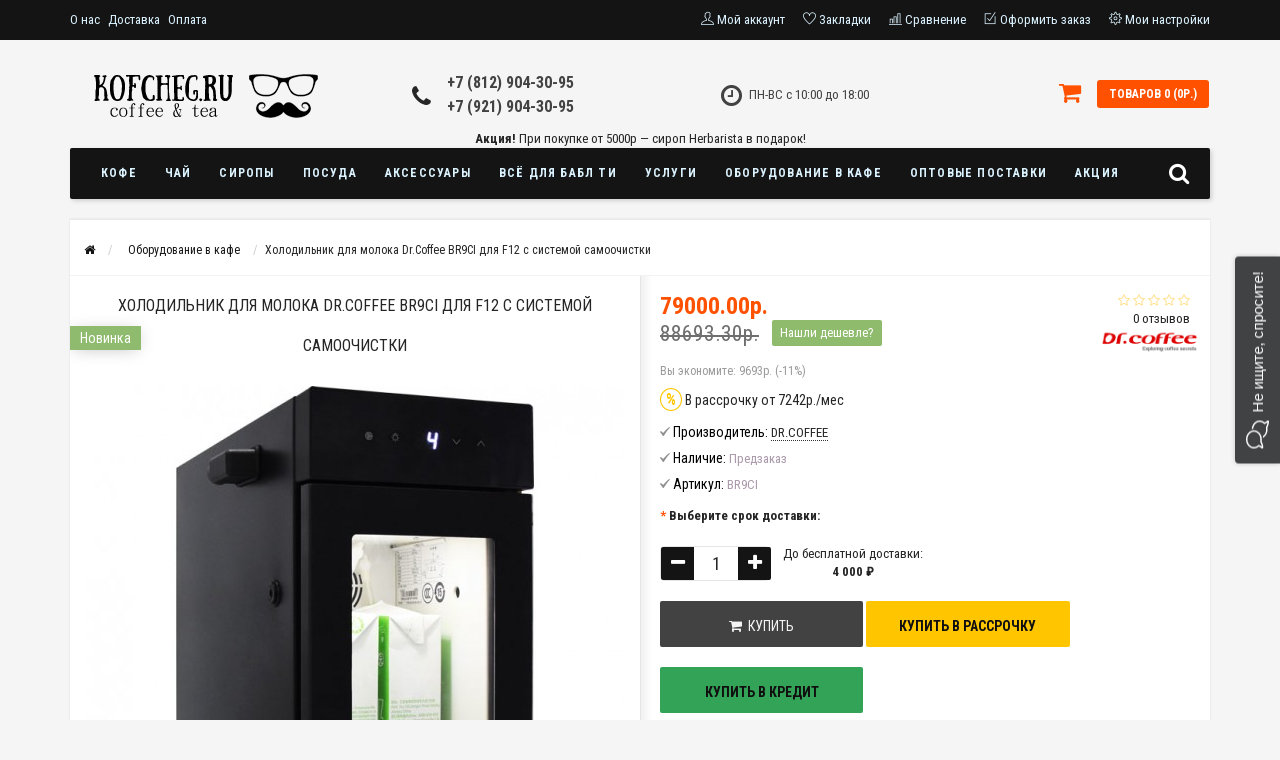

--- FILE ---
content_type: text/html; charset=utf-8
request_url: https://kofcheg.ru/prodazha-kofemashin/xolodilnik-dlja-moloka-dr-coffee-br9ci
body_size: 63403
content:
<!DOCTYPE html>
<html dir="ltr" xmlns:og="http://ogp.me/ns#" xmlns:fb="http://www.facebook.com/2008/fbml" lang="ru">
<head>
<meta name="viewport" content="width=device-width, initial-scale=1.0, minimum-scale=1.0, user-scalable=0" />
<meta charset="UTF-8" />
<title>Купить Холодильник для молока Dr.Coffee BR9CI для F12 с системой самоочистки в Санкт-Петербурге.</title>
<base href="https://kofcheg.ru/" />
<meta name="description" content="Купить Холодильник для молока Dr.Coffee BR9CI для F12 с системой самоочистки в Санкт-Петербурге. Продажа чая, кофе оптом. Аренда и продажа кофемашин и аксессуаров — Kofcheg.ru." />
<meta property="og:site_name" content="Интернет-магазин чая, кофе и сиропов. Оптовый поставщик кофе и чая в HoReCa">
<meta name="twitter:card" content="summary_large_image">
<meta property="og:title" content="Купить Холодильник для молока Dr.Coffee BR9CI для F12 с системой самоочистки в Санкт-Петербурге.">
<meta property="og:type" content="product">
<meta property="og:description" content="">
<meta property="og:image" content="https://kofcheg.ru/image/catalog/kofcheg_logo_social.png?1769106238">
<meta property="og:image:width" content="1000">
<meta property="og:image:height" content="1340">
<meta property="og:image:url" content="https://kofcheg.ru/image/catalog/kofcheg_logo_social.png?1769106238">
<link rel="image_src" href="https://kofcheg.ru/image/catalog/kofcheg_logo_social.png?1769106238">
<meta property="og:url" content="https://kofcheg.ru/prodazha-kofemashin/xolodilnik-dlja-moloka-dr-coffee-br9ci">
<link href="https://kofcheg.ru/prodazha-kofemashin/xolodilnik-dlja-moloka-dr-coffee-br9ci" rel="canonical" />
<link href="https://kofcheg.ru/image/catalog/kofcheg_logo.png" rel="icon" />
<link rel="stylesheet" type="text/css" href="catalog/view/theme/sstore/style/bootstrap.css" />
<link rel="stylesheet" type="text/css" href="catalog/view/theme/sstore/style/style.css?1.5.3" />
<link rel="stylesheet" type="text/css" href="catalog/view/theme/sstore/style/owl.carousel.css" />
<link rel="stylesheet" type="text/css" href="catalog/view/theme/sstore/style/addcart.css" />
<link rel="stylesheet" type="text/css" href="catalog/view/theme/sstore/style/login.css" />
<link rel="stylesheet" type="text/css" href="catalog/view/theme/sstore/style/themify-icons.css" />
<link rel="stylesheet" href="https://maxcdn.bootstrapcdn.com/font-awesome/4.6.0/css/font-awesome.min.css" />
<link href="catalog/view/javascript/popup_view/magnific-popup.css" rel="stylesheet" media="screen" />
<link href="catalog/view/theme/sstore/stylesheet/popup_view/stylesheet.css" rel="stylesheet" media="screen" />
<link rel="stylesheet" type="text/css" href="catalog/view/theme/sstore/style/responsive.css?1.5" />
<link rel="stylesheet" property="stylesheet" media="screen" href="catalog/view/theme/sstore/stylesheet/popup_purchase/stylesheet.css?1" />
<link href="catalog/view/theme/sstore/stylesheet/popup_found_cheaper/stylesheet.css" rel="stylesheet" media="screen" />
<link href="catalog/view/theme/sstore/stylesheet/popup_call_phone/stylesheet.css" rel="stylesheet" media="screen" />

<script src="catalog/view/javascript/sdek.js" type="text/javascript"></script>
<script src="//api-maps.yandex.ru/2.1/?lang=ru_RU&ns=cdekymap" type="text/javascript"></script>
<link href="catalog/view/theme/default/stylesheet/sdek.css" rel="stylesheet">


<link href="catalog/view/theme/default/stylesheet/geoip.css" rel="stylesheet">
<link rel="stylesheet" type="text/css" href="catalog/view/javascript/jquery/magnific/magnific-popup.css" media="screen" />
<link rel="stylesheet" type="text/css" href="catalog/view/javascript/jquery/datetimepicker/bootstrap-datetimepicker.min.css" media="screen" />
<link rel="stylesheet" type="text/css" href="catalog/view/javascript/rangeslider/rangeslider.css" media="screen" />
<link rel="stylesheet" type="text/css" href="catalog/view/theme/default/stylesheet/stylesheet-actpp.css" media="screen" />
<link rel="stylesheet" type="text/css" href="catalog/view/javascript/jquery/owl-carousel/owl.carousel.css" media="screen" />
<link rel="stylesheet" type="text/css" href="catalog/view/javascript/yandex_delivery/css/stylesheet.css" />

<link rel="stylesheet" property="stylesheet" href="/catalog/view/theme/sstore/stylesheet/megamenu.css?v3">
<!-- Google tag (gtag.js) -->
<script async src="https://www.googletagmanager.com/gtag/js?id=G-P7VMEXPGW5"></script>
<script>
  window.dataLayer = window.dataLayer || [];
  function gtag(){dataLayer.push(arguments);}
  gtag('js', new Date());

  gtag('config', 'G-P7VMEXPGW5');
</script><script type="text/javascript" src="catalog/view/javascript/jquery/jquery-2.1.1.min.js"></script>
<script src="catalog/view/javascript/jquery/jquery-ui.js" type="text/javascript"></script>

<script type="text/javascript" src="catalog/view/javascript/jquery/magnific/jquery.magnific-popup.min.js"></script>
<script type="text/javascript" src="catalog/view/javascript/jquery/datetimepicker/moment.js"></script>
<script type="text/javascript" src="catalog/view/javascript/jquery/datetimepicker/bootstrap-datetimepicker.min.js"></script>
<script type="text/javascript" src="catalog/view/javascript/rangeslider/rangeslider.min.js"></script>
<script type="text/javascript" src="catalog/view/javascript/jquery/owl-carousel/owl.carousel.min.js"></script>
<script type="text/javascript" src="catalog/view/theme/sstore/js/bootstrap.js"></script>
 <script type="text/javascript" src="catalog/view/theme/sstore/js/common.js?1"></script>
 <script type="text/javascript">
 // addBatch support for sstore theme
 (function(){
   if (typeof window.cart === 'undefined') { window.cart = {}; }
   window.cart.addBatch = function(items){
     $.ajax({
       url: 'index.php?route=checkout/cart/addBatch',
       type: 'post',
       // Отправляем как объект, чтобы PHP получил массив items[0][product_id]
       data: { items: items || [] },
       dataType: 'json',
       beforeSend: function(){ $('#cart > button').button('loading'); },
       complete: function(){ $('#cart > button').button('reset'); },
       success: function(t){
         $('.alert, .text-danger').remove();
         if (t.redirect) { location = t.redirect; return; }
         var e = t.success ? t.success : ('Добавлено ' + (t.added_count || 0) + ' товаров в корзину');
         $('#content').parent().before('<div class="alert alert-success"><i class="fa fa-check-circle"></i> ' + e + ' <button type="button" class="close" data-dismiss="alert">&times;</button></div>');
         // Обновляем виджет корзины так же, как это делает тема
         $('#cart-total').html(t.total);
         if (typeof getCartMobile === 'function') { try { getCartMobile(); } catch(e){} }
         setTimeout(function(){ $('#cart > button').html('<span id="cart-total"><i class="fa fa-shopping-cart"></i> ' + t.total + '</span>'); }, 100);
         $('html, body').animate({scrollTop:0}, 'slow');
         $('#cart > ul').load('index.php?route=common/cart/info ul li');
       },
       error: function(x, s, e){ alert(e + '\r\n' + x.statusText + '\r\n' + x.responseText); }
     });
   };
   window.AddBatch = function(arg1, arg2){
     // Support signatures:
     // 1) AddBatch([{...}, {...}])
     // 2) AddBatch({ product_id: 123, quantity: 1, option_value_ids: [...] })
     // 3) AddBatch(productId, optionIds | options | quantity/object)
     // Normalize helper: allow { option_value: 10882 } or { option_values: [..] }
     function normalizeItem(item){
       var out = $.extend({}, item);
       if (typeof out.option_value !== 'undefined' && out.option_value !== null) {
         out.option_value_ids = [out.option_value];
         delete out.option_value;
       } else if ($.isArray(out.option_values)) {
         out.option_value_ids = out.option_values.slice(0);
         delete out.option_values;
       }
       // quantity опционален: если не задан, сервер возьмёт минимум товара
       return out;
     }
     if ($.isArray(arg1)) {
       var items = $.map(arg1, function(it){ return normalizeItem(it); });
       return window.cart.addBatch(items);
     }
     var item;
     if (typeof arg1 === 'object' && arg1 !== null) {
       item = normalizeItem(arg1);
     } else {
       item = { product_id: arg1 };
       if (typeof arg2 !== 'undefined') {
         if ($.isArray(arg2)) {
           item.option_value_ids = arg2;
         } else if (typeof arg2 === 'object' && arg2 !== null) {
           for (var k in arg2) { if (Object.prototype.hasOwnProperty.call(arg2, k)) { item[k] = arg2[k]; } }
         } else {
           item.option_value_ids = [arg2];
         }
       }
     }
     return window.cart.addBatch([item]);
   };
 })();
 </script>
<script type="text/javascript" src="catalog/view/theme/sstore/js/jquery.leanModal.min.js"></script>
<script type="text/javascript" src="catalog/view/javascript/jquery/magnific/jquery.magnific-popup.min.js"></script>         
<script type="text/javascript" src="catalog/view/theme/sstore/js/owl.carousel.js"></script> 
<script type="text/javascript" src="catalog/view/theme/sstore/js/uisearch.js"></script> 
<script type="text/javascript" src="catalog/view/theme/sstore/js/classie.js"></script> 
<script type="text/javascript" src="catalog/view/theme/sstore/js/barrating.js"></script>
<link rel="stylesheet" type="text/css" href="catalog/view/theme/sstore/style/magnify.css" />
<script type="text/javascript" src="catalog/view/theme/sstore/js/jquery.magnify.js"></script>
<script type="text/javascript" src="catalog/view/javascript/yandex_delivery/js/yd.js"></script>
<link href='https://fonts.googleapis.com/css?family=Roboto+Condensed:400,300,300italic,400italic,700,700italic&subset=latin,cyrillic' rel='stylesheet' type='text/css'>              

        <script type="text/javascript" src="catalog/view/theme/sstore/js/autosearch.js"></script>
        <link rel="stylesheet" type="text/css" href="catalog/view/theme/sstore/style/autosearch.css" />
        <style>
            body {
                    				background-color: #F5F5F5;
    			            }
                        .main-color1, .testbutton, .button, .item .cart .button-cart, .item .wishlist:hover, .item .compare:hover, .product-grid .product-buttons .cart, .product-grid .product-buttons .compare:hover, .product-list .product-buttons .compare:hover, .product-grid .product-buttons .wishlist:hover, .product-list .product-buttons .wishlist:hover, .btn-primary, .da-arrows span, .da-slide .da-link, .fastorder-panel-default .panel-heading, .slideshow-box .slideshow-plus-link {
				background-color: #141414!important;
            }  
			                        .main-color2, .main-color1:hover, .testbutton:hover, .cart-top, .button:hover, .item .cart .button-cart:hover, .item .wishlist, .item .compare, .product-grid .product-buttons .cart:hover, .product-grid .product-buttons .wishlist, .product-list .product-buttons .wishlist, .product-grid .product-buttons .compare, .product-list .product-buttons .compare, .caption .intro-btn a, .search-box-top input[type=submit], .da-arrows span:hover, .da-slide .da-link:hover, ul.account-ul li:hover, .account-content .buttons div .button, .wishlist-tr, .account-content .button, .slideshow-box .slideshow-plus-link:hover  {
				background-color: #FF5100!important; 
            }    
			                        .main-color2-text, .main-color1-text:hover, #storeset_menu > ul > li > div.dropdown a:hover, .error, .success, .search-top .fa-search, ul.account-ul li i, input[type=search]::-webkit-input-placeholder, .account-content form legend i, .account-content .buttons div .button-back, .account-content .table-div table .button-back, .account-content h2 i, #right-block i {
				color: #FF5100; 
            }    
			                        .button, .product-grid .product-buttons .cart, .testbutton {
				color: #F2F2F2!important;
            }    
			                        .top-panel a, #sidebar a, .navbar-fixed-bottom ul li a, .sidebar-a, .settings span, .settings i, .settings strong {
				color: #DBF3FF; 
            }    
			                        .top-panel, #sidebar, .search-box-top, .navbar-fixed-bottom, .sidebar-a .dropdown-menu {
				background: #141414; 
            }    
			                        .top-panel a:hover, .settings:hover span {
				color: #FFFFFF; 
            }    
			            .enter:before {
            	background: url(/catalog/view/theme/sstore/images/enter.png) no-repeat;
            }
            .register:before {
            	background: url(/catalog/view/theme/sstore/images/reg.png) no-repeat;
            }
                                   #phone a {
				color: #424242; 
            }    
			                        #shedule {
				color: #424242; 
            }    
			                        #cart {
				background-color: #FF5100; 
            }
            #right-block .fa-shopping-bag::before {
				color: #FF5100; 
            }     
			                        #cart #cart-total, #cart a {
				color: #FFFFFF; 
            }    
			                        nav, .sb-icon-search, .sb-search.sb-search-open .sb-icon-search, .no-js .sb-search .sb-icon-search {
				background: #141414; 
            }    
			                        nav .main-ul > .main-li > a, nav .main-ul > .main-li > a:visited, #storeset_menu > ul > li > a, #storeset_menu > ul > li > a:visited, ul.mobile-category > li > a:hover, ul.mobile-category > li ul > li:hover > a, #megamenu-menu .nav > li > a  {
				color: #DBF3FF; 
            }
            @media only screen and (max-width: 992px) {
                #megamenu-menu .nav > li > div a {
                    color: #DBF3FF!important; 
                }
            }    
			                        nav .main-ul > .main-li:hover > a, #storeset_menu > ul > li:hover a, #megamenu-menu .nav > li > a:hover  {
				color: #FFFAFA; 
            }    
			                        .category-dropdown, #storeset_menu > ul > li > div.dropdown, #megamenu-menu .nav > li > div, #megamenu-menu .megamenu-type-category-simple .megamenu-ischild {
				background: #FFFFFF; 
            }    
			                        .category-dropdown > .sub-ul > .sub-li a.sub-category, .category-dropdown > .sub-ul > .sub-li ul li a, #storeset_menu > ul > li > div.dropdown a, #megamenu-menu .nav > li > div a  {
				color: #252525; 
            }    
			                        #search input {
				background: #FFFFFF; 
            }    
			            #search input {
                background-position: 6px 6px;
                background-repeat: no-repeat;
            }
                        .box-heading {
				background: #141414; 
            }    
			                        .box-heading h3 {
				color: #DBF3FF; 
            }    
			                        ul.box-category  li a, ul.box-category li a:visited {
				color: #454343; 
            }    
			                        #sstore-3-level > ul > li > a {
				background: #05080A; 
            }    
			                        #sstore-3-level ul ul li a {
				background: #535E6B; 
            }    
			                        #sstore-3-level > ul > li > a {
				color: #FFFFFF; 
            }    
			                        #sstore-3-level > ul > li > a:hover {
				color: #D8F3F0; 
            }    
			                        #sstore-3-level ul ul li a {
				color: #DDDDDD; 
            }    
			                        #sstore-3-level ul ul li a:hover {
				color: #FFFFFF; 
            }    
			                        #sstore-3-level ul ul ul li a.current-link {
				color: #F8FF74; 
            }    
			                        .product-list .price-old, .product-grid .price-old {
				color: #848484; 
            }    
			                        .product-list .price-new, .product-grid .price-new, .product-grid .price, .item .price, .swiper-slide .price-new {
				color: #FF5100; 
            }    
			                                    .product-info > .right .price-new {
				color: #FF5100; 
            }    
			                        .product-info .price-new, .product-info .aasd-new {
				color: #FF5100; 
            }    
			                                    .product-info > .right .cart .button {
				color: #FFFFFF; 
            }    
			            .product-info > .right .cart .button:hover {
            	background: url(/catalog/view/theme/sstore/images/to-cart-hover.png) no-repeat 16% 46%,#ff5100;
            }
                        .footer-top {
				background: #141414; 
            }    
			                        p.subscribe, footer .socials a, footer .contacts ul li, footer .contacts ul li a {
				color: #CCCCCC; 
            }    
			                        footer h3 {
				color: #6C6C6C; 
            }    
			                        footer h3.top-f {
				color: #B0B0B0; 
            }    
			                        .footer-top .about p, .footer-top .about p a {
				color: #969696; 
            }    
			                        .footer-middle {
				background: #0C0C0C; 
            }    
			                        footer .footer-middle ul > li > a, footer .footer-middle ul > li > a:visited, footer .footer-middle ul > li > a:hover {
				color: #969696; 
            }    
			                        #powered {
				background: #141414; 
            }    
			                        #powered .copyright {
				color: #969696; 
            }    
			                        #powered .copyright a, #powered .copyright a:visited {
				color: #DBF3FF; 
            }    
			                        #sidebar-toggle span,#search-top span, .login-top-mobile span, .cart-top-mobile span {
			     color: #D9ECFF; 
            }    
			                                    @media only screen and (max-width: 768px){
                .top-panel, .search-box-top {
                    background: #141414; 
                }
                }    
			                        #sidebar {
			     background: #141414; 
            }    
			                        #sidebar a, .sidebar-a i, .sidebar-a strong, .sidebar-a .dropdown-menu .btn-link, .sidebar-a h3, .sidebar-a ul li {
			     color: #FCFFA6; 
            }    
			            .navbar-fixed-bottom { display: none;}                                      						#contactsservvwq1{visibility:hidden;}
.mfp-zoom-out-cur, .mfp-zoom-out-cur .mfp-image-holder .mfp-close {
    cursor: pointer!important;
}
a.wishlist.current-link {content: "\f08a";}
.tooltip-inner {
     max-width:550px !important;
}
a.megamenu-parent-img {margin-left: 35px;}
a.megamenu-parent-title {text-align: center;}
#back-top{margin-bottom:70px;}
a[data-credit-type] {
    background: #ffc600 !important;
    color: #100e0f !important;
    opacity: 1 !important;
    font-weight: bold;
}
a[data-credit-type]:hover{
    background: #F19F14 !important;
}
a[data-credit-type][data-credit] {
    /*display: none;*/
    background: #32A357 !important;
    color: #fff;
    opacity: 1 !important;
}
a[data-credit-type][data-credit]:hover {
    background: #268344 !important;
}
.commission {
	font-size: 12px;
	font-style: italic;
	color: #f00;
}
.mfp-moneycare .mfp-content {
	height: 100%;
}
#vk_community_messages {
	width: 0;
	height: 0;
	position: relative;
}
#vk_community_messages > span {
	display: block;
	position: absolute;
	width: 100%;
	height: 100%;
	top: 0;
	left: 0;
	cursor: pointer;
}
footer, footer a, footer a:focus, footer a:visited{
color: #fff;
}
.terms-checkbox {
	display: flex;
	flex-direction: row;
	align-items: center;
}
.terms-checkbox input{
margin-right: 5px;
}
.terms-checkbox a{
margin: 0 4px;
}
 .row-payment_address_zone_id {
  display:none!important;
}

#selectCdekPvz {
  color: rgb(34, 197, 94);
}  
			           
        </style>
            <script type="text/javascript">
        const time_zn = {
                            "2": "Калининград (UTC+2)",
                            "3": "Москва (UTC+3)",
                            "4": "Самара (UTC+4)",
                            "5": "Екатеринбург (UTC+5)",
                            "6": "Омск (UTC+6)",
                            "7": "Красноярск (UTC+7)",
                            "8": "Иркутск (UTC+8)",
                            "9": "Якутск (UTC+9)",
                            "10": "Владивосток (UTC+10)",
                            "11": "Магадан (UTC+11)",
                            "12": "Камчатка (UTC+12)",
                    }
    </script>

            <script type="text/javascript" src="catalog/view/javascript/custom.js?1.9.11"></script>

<script src="catalog/view/javascript/jquery/jquery.geoip-module.js" type="text/javascript"></script>

                  

              

              

            

                            
</head>
<body>

			
			  			  <div id="socnetauth2_confirm_block" style="display: none"></div>
<script>

$(document).ready(function() {
	var r = Math.random();
    $.ajax({
        url: '/index.php?route=account/socnetauth2/getConfirmCode&r='+r,
        dataType: 'html',
		data: {
			'lastlink': '',
			'lastroute': 'product/product'
		},
        success: function(html) {
		
			if( html )
			{
				$('#socnetauth2_confirm_block').html(html);
				$('#socnetauth2_confirm_block').show();
			}
			else
			{ 
				$('#socnetauth2_confirm_block').hide();
			}
		},
        error: function(xhr, ajaxOptions, thrownError) {
            alert(thrownError + "\r\n" + xhr.statusText + "\r\n" + xhr.responseText);
        }
    });
});
</script>			  			  
            
         <script type="text/javascript">
        $(function() {
          $.each($("[onclick^='addToCart'], .product-thumb [onclick^='get_popup_cart']"), function() {
            var product_id = $(this).attr('onclick').match(/[0-9]+/);
            $(this).parent().parent().find('a').append("<a href='javascript:void(0);' class='popup_view_button mobile-none' onclick='get_popup_view(" + product_id + ");'>Быстрый просмотр</a>");
          });
        });
       </script>

        
    <div class="top-panel">
        <div class="container">
            <div class="row">
                                <div id="menu-button" data-toggle="collapse" data-target=".navbar-ex1-collapse">
                    <button type="button" class="btn btn-navbar navbar-toggle"><i class="fa fa-bars"></i></button>
                </div>
                                    <a href="https://kofcheg.ru/" class="mobile-logo"><img src="https://kofcheg.ru/image/catalog/logo-kofcheg-site2-tel.png" title="Интернет-магазин чая, кофе и сиропов. Оптовый поставщик кофе и чая в HoReCa" alt="Интернет-магазин чая, кофе и сиропов. Оптовый поставщик кофе и чая в HoReCa" class="mobile-logo-img"/></a>
                                <div id="phone-mobile">
                    <div>                        <a href="javascript:void(0);" onclick="window.location.href='tel:+78129043095';">+7 (812) 904-30-95</a>

                        </div>
                    <div>                        <a href="javascript:void(0);" onclick="window.location.href='tel:+79219043095';">+7 (921) 904-30-95</a>
                        </div>
                </div>
                <div class="mobile-icons-top">
                    <a href="#" id="search-top" class="search-top"><span class="ti-search"></span></a>
                    <div class="search-box-top">
            			<input type="search" name="search" class="col-xs-10" id="story-top" value="" placeholder="Поиск" onclick="this.value = '';">
            			<input type="submit" class="col-xs-2 top-search-submit" value="Искать">
                    </div>
                    <a href="https://kofcheg.ru/simplecheckout/" class="cart-top-mobile">
                        <span class="ti-shopping-cart"></span>
                        <div class="cart-cols" id="cart-loading"></div>
                    </a>
                    <a href="index.php?route=account/account" class="login-top-mobile"><span class="ti-user"></span></a>
                </div>
                    
                <ul class="col-sm-7 col-md-5 top-panel-ul">
                                            <li><a href="https://kofcheg.ru/o-nas">О нас</a></li>
                                            <li><a href="https://kofcheg.ru/dostavka">Доставка</a></li>
                                            <li><a href="https://kofcheg.ru/oplata">Оплата</a></li>
                                    </ul>
                <div class="col-sm-5 col-md-7 top-panel-div">
                    <div class="right">
                                                    <a href="#loginmodal" class="register" id="modaltrigger"><span class="ti-user"></span>&nbsp;<span class="top-panel-div-span">Мой аккаунт</span></a>
                                                <a href="https://kofcheg.ru/wishlist/" id="wishlist-total"><span class="ti-heart"></span>&nbsp;<span class="top-panel-div-span">Закладки</span></a>
                        <a id="oct-compare" href="https://kofcheg.ru/compare-products/" class="checkout-top"><span class="ti-bar-chart"></span>&nbsp;<span class="top-panel-div-span">Сравнение</span></a>
                         
                        <a href="https://kofcheg.ru/simplecheckout/" class="checkout-top"><span class="ti-check-box"></span>&nbsp;<span class="top-panel-div-span">Оформить заказ</span></a>
                                                <div class="settings"><span class="ti-settings"></span>&nbsp;<span class="top-panel-div-span">Мои настройки</span>
                            <div class="settings-list">
                               	                				<div class="pull-left">
<form action="https://kofcheg.ru/index.php?route=common/currency/currency" method="post" enctype="multipart/form-data" class="currency">
  <div class="btn-group">
    <button class="btn btn-link dropdown-toggle" data-toggle="dropdown">
                    <strong>р.</strong>
            <span class="hidden-xs hidden-sm hidden-md">Валюта</span> <i class="fa fa-caret-down"></i></button>
    <ul class="dropdown-menu">
                  <li><button class="currency-select btn btn-link btn-block" type="button" name="EUR">€ Евро</button></li>
                        <li><button class="currency-select btn btn-link btn-block" type="button" name="RUB">р. Рубль</button></li>
                </ul>
  </div>
  <input type="hidden" name="code" value="" />
  <input type="hidden" name="redirect" value="https://kofcheg.ru/prodazha-kofemashin/xolodilnik-dlja-moloka-dr-coffee-br9ci" />
</form>
</div>
                            </div>
                        </div>
                                            </div>
                </div>
            </div>
        </div>
    </div>
    <div class="sidebar-box"></div>
	    <div id="sidebar" data-role="sideslide">
	        
	           <div id="accordion" class="panel-group">
		           	                	                	                	                	                	                <div class="sidebar-a">
	                    <div class="h3">Контакты</div>
	                    <ul>
	                        	                            <li>г.Санкт-Петербург, наб. реки Пряжки, д. 32</li>
	                        	                        	                            <li><a href="mailto:info@kofcheg.ru">info@kofcheg.ru</a></li>
	                        	                        	                            <li><a href="javascript:void(0);" onclick="window.location.href='tel:+78129043095';">+7 (812) 904-30-95</a></li>
	                        	                        	                            <li><a href="javascript:void(0);" onclick="window.location.href='tel:+79219043095';">+7 (921) 904-30-95</a></li>
	                        	                        	                            <li>ПН-ВС с 10:00 до 18:00
</li>
	                        	                       
	                    </ul>
	                </div>
	                	            </div>
  		</div>

    <div class="clearfix"></div>
        
    <div id="loginmodal" style="display:none;">
    <div class="logintitle">Авторизация</div>    
    <form id="loginform" name="loginform" method="post" action="https://kofcheg.ru/login/" enctype="multipart/form-data">
        <p class="fieldbox">
            <label for="email" class="email-label">Ваш email:</label>
            <input type="text" name="email" id="email" class="txtfield" tabindex="1">
        </p>
        <p class="fieldbox">
            <label for="password" class="password-label">Ваш пароль:</label>
            <input type="password" name="password" id="password" class="txtfield" tabindex="2">
        </p>
        <p class="fieldbox">
        	<input type="submit" name="loginbtn" id="loginbtn" class="button" value="Войти" tabindex="3">
        </p>
    </form>
    <div class="login-help">

			
			  <script type="text/javascript" src="catalog/view/theme/sstore/js/autosearch.js"></script>
        <link rel="stylesheet" type="text/css" href="catalog/view/theme/sstore/style/autosearch.css" />
			  <style>
			  #loginmodal .account_socnetauth2_bline_links table {
				margin: auto;
			  }
			  
			  #loginmodal .reg_socnetauth2_bline_links  {
				margin-bottom: 0px !important;
			  }
			  
			  </style>
			  <div>
			  <style>.sna_bline_table td { padding-right: 10px; }  /* ячейка иконок в линии крупных значков */
.sna_lline_table td { padding-right: 10px; } /* ячейка иконок в линии маленьких значков */
.sna_kvadrat_table td { padding-right: 10px; } /* ячейка иконок в линии квадрате */
.sna_bline_table td a:hover img { opacity: 0.5; } /* иконка в линии крупных значков */
.sna_lline_table td a:hover img { opacity: 0.5; } /* иконка в линии маленьких значков */
.sna_kvadrat_table td a:hover img { opacity: 0.5; } /* иконка в линии маленьких значков */
.sna_kvadrat_line1 td { } /* первая линия ячеек в квадрате */
.sna_kvadrat_line2 td { padding-top: 10px; } /* вторая линия ячеек в квадрате */.sna_bline_ul {padding: 10px 0 0;display: flex;justify-content: center;margin: 0;}.sna_bline_ul li { padding-right: 10px; float: left; list-style: none; } .sna_lline_ul { padding-left: 0px; }.sna_lline_ul li { padding-right: 10px; float: left; list-style: none; }.sna_header { font-weight: bold;  padding-top: 10px; }
.sna_icons { }</style>
<div class="sna_header">Авторизация через соц.сети:</div>
<div class="sna_icons"><ul class='sna_bline_ul'>
 
<li><a href='/socnetauth2/vkontakte.php?first=1'><img src='/socnetauth2/icons/vk45.png' title='ВКонтакте'  /></a></li>
<li><a href='/socnetauth2/facebook.php?first=1'><img src='/socnetauth2/icons/fb45.png' title='FaceBook'  /></a></li>
<li><a href='/socnetauth2/gmail.php?first=1'><img src='/socnetauth2/icons/gm45.png' title='Gmail.com'  /></a></li>
<li><a href='/socnetauth2/mailru.php?first=1'><img src='/socnetauth2/icons/mr45.png' title='Mail.ru'  /></a></li>
 </ul>
</div>			  </div><br>
			  			  
            
    <a href="https://kofcheg.ru/simpleregister/" title="Регистрация">Регистрация</a> | <a href="https://kofcheg.ru/forgot-password/" title="Забыли пароль?">Забыли пароль?</a>
    </div>
    </div>
     <script type="text/javascript"><!--
	$('#loginmodal input').keydown(function(e) {
		if (e.keyCode == 13) {
			$('#loginmodal').submit();
		}
	});
	//--></script>
      
    <div class="container">
       <!-- ============ header =================== -->
            <header class="row">                
                 
                                          		                      <div class="col-sm-3 col-md-3">
	                      	<div class="header_logo">
	                      		<a href="https://kofcheg.ru/"><img class="img-responsive" src="https://kofcheg.ru/image/catalog/logo-kofcheg-site3.png" title="Интернет-магазин чая, кофе и сиропов. Оптовый поставщик кофе и чая в HoReCa" alt="Интернет-магазин чая, кофе и сиропов. Оптовый поставщик кофе и чая в HoReCa" /></a>
	                      	</div>
	                      </div>
	                        
                                  
                    <div id="contacts" class="col-sm-3 col-md-3">
                    <i class="fa fa-phone contacts-fa"></i>
                        <div id="phone">
								<div>
																			<a href="tel:78129043095">
											+7 (812) 904-30-95										</a>
																	</div>
								<div>
																			<a href="tel:79219043095">
											+7 (921) 904-30-95										</a>
																	</div>
							</div>
                        <div class="hidden-contacts">
                        <ul>
                                                            <li><i class="fa fa-map"></i>г.Санкт-Петербург, наб. реки Пряжки, д. 32</li>
                                                                                        <li><i class="fa fa-envelope"></i><a href="mailto:info@kofcheg.ru">info@kofcheg.ru</a></li>
                                                            					</ul>
                    </div>
                    </div>
                    <div id="shedule" class="col-sm-3 col-md-3">
                    <i class="fa fa-clock-o"></i>
                        <div>                            ПН-ВС с 10:00 до 18:00<br>
                                                </div>
                    </div>
                    <div class="col-sm-3 col-md-3">
                    	<div id="right-block" >
	                        <div id="cart">
  <div class="heading">
    <a><span id="cart-total">Товаров 0 (0р.)</span></a></div>
    <div style="clear: both;"></div>
  <div class="content">
        
      <p class="text-center">Ваша корзина пуста!</p>
    
     </div> 
</div>
	                    	<i class="fa fa-shopping-cart"></i>
	                        <div class="clearfix"></div>
                        </div>
                    </div>
                        	</header>
			<p style="margin-bottom: -10px; text-align: center;"><b>Акция!</b> При покупке от 5000р &mdash; сироп Herbarista в подарок!</p>
<script type="text/javascript" src="catalog/view/theme/sstore/js/autosearch.js"></script>
        <link rel="stylesheet" type="text/css" href="catalog/view/theme/sstore/style/autosearch.css" />
			<style>
    .alert-box {
  background: #fff8e1;
  border: 2px solid #ffd54f;
  border-radius: 8px;
  padding: 16px;
  margin: 20px 0 0 0;
  display: flex;
  align-items: flex-start;
  gap: 12px;
  font-family: Arial, sans-serif;
  box-shadow: 0 2px 8px rgba(0,0,0,0.05);
}

.alert-icon {
  font-size: 24px;
  color: #ff9800;
  flex-shrink: 0;
}

.alert-content {
  flex-grow: 1;
}

.alert-content p {
  margin: 0;
  line-height: 1.6;
  color: #5d4037;
  font-size: 16px;
}

.phone-link {
  color: #0277bd;
  text-decoration: none;
  font-weight: bold;
  transition: color 0.2s;
}

.phone-link:hover {
  color: #01579b;
  text-decoration: underline;
}

/* Мобильная адаптация */
@media (max-width: 600px) {
  .alert-box {
    flex-direction: column;
    padding: 12px;
  }
  .alert-icon {
    font-size: 20px;
  }
  .alert-content p {
    font-size: 14px;
  }
}
</style>


        <!-- ============ menu =================== -->
		  		  <div id="megamenu-container" class="container">
		   <div class="row menu-row">
		      <nav id="megamenu-menu" class="navbar">
		         <div class="container">
		            <!--noindex-->
<div id="search">
    <div id="sb-search" class="sb-search">
    	
    		<input class="sb-search-input" type="text" name="search" id="story" value="" placeholder="Поиск" >
    		<input class="sb-search-submit" type="submit" value="">
    		<span class="sb-icon-search"><i class="fa fa-search"></i></span>
    	
    </div>  
</div>
<script>
	new UISearch( document.getElementById( 'sb-search' ) );
</script>
<!--/noindex-->  
		            <div class="navbar-header" data-toggle="collapse" data-target=".navbar-ex1-collapse">
		               <button type="button" class="btn btn-navbar navbar-toggle"><i class="fa fa-bars"></i></button>
		               <span id="category" class="visible-xs">Меню</span>
		            </div>
		            <div class="collapse navbar-collapse navbar-ex1-collapse">
		               <ul class="nav navbar-nav">
		                  		                  		                  <li class="dropdown new-drop">
		                     <a href="/kofe/"  class="dropdown-toggle dropdown-img" data-toggle="dropdown">Кофе			                  </a>
			                     <a class="dropdown-toggle dropdown-img megamenu-toggle-a" data-toggle="dropdown"></a>
		                    
		                     
		                     		                     	
		                     		                     		                     	
		                     		                     		                     		                     <div class="dropdown-menu megamenu-type-category-full megamenu-bigblock">
		                        <div class="dropdown-inner">
		                           		                           		                           <ul class="list-unstyled megamenu-haschild">
		                              		                              <li class="megamenu-parent-block">
		                                 <a class="megamenu-parent-img" href="https://kofcheg.ru/kofe/speshelti/"><img src="https://kofcheg.ru/image/cache/catalog/Coffee/speciality-50x50.png" alt="Спешалти" title="Спешалти"/></a>
		                                 <a class="megamenu-parent-title" href="https://kofcheg.ru/kofe/speshelti/">
		                                 	Спешалти		                                 </a>
		                                 				
		                              </li>
		                              		                              <li class="megamenu-parent-block">
		                                 <a class="megamenu-parent-img" href="https://kofcheg.ru/kofe/drip-kofe/"><img src="https://kofcheg.ru/image/cache/catalog/Coffee/drip%20cofe-50x50.png" alt="Дрип кофе" title="Дрип кофе"/></a>
		                                 <a class="megamenu-parent-title" href="https://kofcheg.ru/kofe/drip-kofe/">
		                                 	Дрип кофе		                                 </a>
		                                 				
		                              </li>
		                              		                              <li class="megamenu-parent-block">
		                                 <a class="megamenu-parent-img" href="https://kofcheg.ru/kofe/dlja-espresso/"><img src="https://kofcheg.ru/image/cache/catalog/Coffee/dlia%20espresso-50x50.png" alt="Для эспрессо" title="Для эспрессо"/></a>
		                                 <a class="megamenu-parent-title" href="https://kofcheg.ru/kofe/dlja-espresso/">
		                                 	Для эспрессо		                                 </a>
		                                 				
		                              </li>
		                              		                              <li class="megamenu-parent-block">
		                                 <a class="megamenu-parent-img" href="https://kofcheg.ru/kofe/pokrepche/"><img src="https://kofcheg.ru/image/cache/catalog/Coffee/pokrepche-50x50.png" alt="Покрепче" title="Покрепче"/></a>
		                                 <a class="megamenu-parent-title" href="https://kofcheg.ru/kofe/pokrepche/">
		                                 	Покрепче		                                 </a>
		                                 				
		                              </li>
		                              		                              <li class="megamenu-parent-block">
		                                 <a class="megamenu-parent-img" href="https://kofcheg.ru/kofe/classic/"><img src="https://kofcheg.ru/image/cache/catalog/Coffee/classica-50x50.png" alt="Классика" title="Классика"/></a>
		                                 <a class="megamenu-parent-title" href="https://kofcheg.ru/kofe/classic/">
		                                 	Классика		                                 </a>
		                                 				
		                              </li>
		                              		                              <li class="megamenu-parent-block">
		                                 <a class="megamenu-parent-img" href="https://kofcheg.ru/kofe/espresso-smesi/"><img src="https://kofcheg.ru/image/cache/catalog/Coffee/kupaj-50x50.png" alt="Купаж/Смесь" title="Купаж/Смесь"/></a>
		                                 <a class="megamenu-parent-title" href="https://kofcheg.ru/kofe/espresso-smesi/">
		                                 	Купаж/Смесь		                                 </a>
		                                 				
		                              </li>
		                              		                              <li class="megamenu-parent-block">
		                                 <a class="megamenu-parent-img" href="https://kofcheg.ru/kofe/monosorta-kofe/"><img src="https://kofcheg.ru/image/cache/catalog/Coffee/arabika-50x50.png" alt="100% Арабика" title="100% Арабика"/></a>
		                                 <a class="megamenu-parent-title" href="https://kofcheg.ru/kofe/monosorta-kofe/">
		                                 	100% Арабика		                                 </a>
		                                 				
		                              </li>
		                              		                              <li class="megamenu-parent-block">
		                                 <a class="megamenu-parent-img" href="https://kofcheg.ru/kofe/dlja-turki/"><img src="https://kofcheg.ru/image/cache/catalog/Coffee/dlia%20turki-50x50.png" alt="Для турки" title="Для турки"/></a>
		                                 <a class="megamenu-parent-title" href="https://kofcheg.ru/kofe/dlja-turki/">
		                                 	Для турки		                                 </a>
		                                 				
		                              </li>
		                              		                              <li class="megamenu-parent-block">
		                                 <a class="megamenu-parent-img" href="https://kofcheg.ru/kofe/s-molokom/"><img src="https://kofcheg.ru/image/cache/catalog/Coffee/s%20molokom-50x50.png" alt="С Молоком" title="С Молоком"/></a>
		                                 <a class="megamenu-parent-title" href="https://kofcheg.ru/kofe/s-molokom/">
		                                 	С Молоком		                                 </a>
		                                 				
		                              </li>
		                              		                              <li class="megamenu-parent-block">
		                                 <a class="megamenu-parent-img" href="https://kofcheg.ru/kofe/dlja-ofisa/"><img src="https://kofcheg.ru/image/cache/catalog/Coffee/dlia%20office-50x50.png" alt="Для офиса" title="Для офиса"/></a>
		                                 <a class="megamenu-parent-title" href="https://kofcheg.ru/kofe/dlja-ofisa/">
		                                 	Для офиса		                                 </a>
		                                 				
		                              </li>
		                              		                              <li class="megamenu-parent-block">
		                                 <a class="megamenu-parent-img" href="https://kofcheg.ru/kofe/dlja-gurmanov/"><img src="https://kofcheg.ru/image/cache/catalog/Coffee/gurmani-50x50.png" alt="Для гурманов" title="Для гурманов"/></a>
		                                 <a class="megamenu-parent-title" href="https://kofcheg.ru/kofe/dlja-gurmanov/">
		                                 	Для гурманов		                                 </a>
		                                 				
		                              </li>
		                              		                              <li class="megamenu-parent-block">
		                                 <a class="megamenu-parent-img" href="https://kofcheg.ru/kofe/dlja-kofemashin/"><img src="https://kofcheg.ru/image/cache/catalog/Coffee/koffemashin-50x50.png" alt="Для кофемашин" title="Для кофемашин"/></a>
		                                 <a class="megamenu-parent-title" href="https://kofcheg.ru/kofe/dlja-kofemashin/">
		                                 	Для кофемашин		                                 </a>
		                                 				
		                              </li>
		                              		                              <li class="megamenu-parent-block">
		                                 <a class="megamenu-parent-img" href="https://kofcheg.ru/kofe/v-podarok/"><img src="https://kofcheg.ru/image/cache/catalog/Coffee/v%20podarok-50x50.png" alt="В подарок" title="В подарок"/></a>
		                                 <a class="megamenu-parent-title" href="https://kofcheg.ru/kofe/v-podarok/">
		                                 	В подарок		                                 </a>
		                                 				
		                              </li>
		                              		                           </ul>
		                           		                        </div>
		                     </div>
		                     	
		                     		                     		                     		                     		                     		                     		                  </li>
		                  		                  		                  		                  <li class="dropdown new-drop">
		                     <a href="/chay/"  class="dropdown-toggle dropdown-img" data-toggle="dropdown">Чай			                  </a>
			                     <a class="dropdown-toggle dropdown-img megamenu-toggle-a" data-toggle="dropdown"></a>
		                    
		                     
		                     		                     	
		                     		                     		                     	
		                     		                     		                     		                     <div class="dropdown-menu megamenu-type-category-full megamenu-bigblock">
		                        <div class="dropdown-inner">
		                           		                           		                           <ul class="list-unstyled megamenu-haschild">
		                              		                              <li class="megamenu-parent-block">
		                                 <a class="megamenu-parent-img" href="https://kofcheg.ru/chay/puer/"><img src="https://kofcheg.ru/image/cache/catalog/puer-50x50.png" alt="Пуэр" title="Пуэр"/></a>
		                                 <a class="megamenu-parent-title" href="https://kofcheg.ru/chay/puer/">
		                                 	Пуэр		                                 </a>
		                                 				
		                              </li>
		                              		                              <li class="megamenu-parent-block">
		                                 <a class="megamenu-parent-img" href="https://kofcheg.ru/chay/krasnyy-chay/"><img src="https://kofcheg.ru/image/cache/catalog/krasn-50x50.png" alt="Красный чай" title="Красный чай"/></a>
		                                 <a class="megamenu-parent-title" href="https://kofcheg.ru/chay/krasnyy-chay/">
		                                 	Красный чай		                                 </a>
		                                 				
		                              </li>
		                              		                              <li class="megamenu-parent-block">
		                                 <a class="megamenu-parent-img" href="https://kofcheg.ru/chay/fruktovye-chai/"><img src="https://kofcheg.ru/image/cache/catalog/fruct-50x50.png" alt="Фруктовые чаи" title="Фруктовые чаи"/></a>
		                                 <a class="megamenu-parent-title" href="https://kofcheg.ru/chay/fruktovye-chai/">
		                                 	Фруктовые чаи		                                 </a>
		                                 				
		                              </li>
		                              		                              <li class="megamenu-parent-block">
		                                 <a class="megamenu-parent-img" href="https://kofcheg.ru/chay/zelenyy-chay/"><img src="https://kofcheg.ru/image/cache/catalog/zelen-50x50.png" alt="Зеленый чай" title="Зеленый чай"/></a>
		                                 <a class="megamenu-parent-title" href="https://kofcheg.ru/chay/zelenyy-chay/">
		                                 	Зеленый чай		                                 </a>
		                                 				
		                              </li>
		                              		                              <li class="megamenu-parent-block">
		                                 <a class="megamenu-parent-img" href="https://kofcheg.ru/chay/svyazannyy-chay/"><img src="https://kofcheg.ru/image/cache/catalog/sviaz-50x50.png" alt="Связанный чай" title="Связанный чай"/></a>
		                                 <a class="megamenu-parent-title" href="https://kofcheg.ru/chay/svyazannyy-chay/">
		                                 	Связанный чай		                                 </a>
		                                 				
		                              </li>
		                              		                              <li class="megamenu-parent-block">
		                                 <a class="megamenu-parent-img" href="https://kofcheg.ru/chay/zhasminovyy-chay/"><img src="https://kofcheg.ru/image/cache/catalog/jasmin-50x50.png" alt="Жасминовый чай" title="Жасминовый чай"/></a>
		                                 <a class="megamenu-parent-title" href="https://kofcheg.ru/chay/zhasminovyy-chay/">
		                                 	Жасминовый чай		                                 </a>
		                                 				
		                              </li>
		                              		                              <li class="megamenu-parent-block">
		                                 <a class="megamenu-parent-img" href="https://kofcheg.ru/chay/cvetochnye-i-travyanye-chai/"><img src="https://kofcheg.ru/image/cache/catalog/cvtoch-50x50.png" alt="Цветочные и травяные чаи" title="Цветочные и травяные чаи"/></a>
		                                 <a class="megamenu-parent-title" href="https://kofcheg.ru/chay/cvetochnye-i-travyanye-chai/">
		                                 	Цветочные и травяные чаи		                                 </a>
		                                 				
		                              </li>
		                              		                              <li class="megamenu-parent-block">
		                                 <a class="megamenu-parent-img" href="https://kofcheg.ru/chay/chernyy-chay/"><img src="https://kofcheg.ru/image/cache/catalog/chern-50x50.png" alt="Черный чай" title="Черный чай"/></a>
		                                 <a class="megamenu-parent-title" href="https://kofcheg.ru/chay/chernyy-chay/">
		                                 	Черный чай		                                 </a>
		                                 				
		                              </li>
		                              		                              <li class="megamenu-parent-block">
		                                 <a class="megamenu-parent-img" href="https://kofcheg.ru/chay/elitnyj-chaj/"><img src="https://kofcheg.ru/image/cache/catalog/elit-50x50.png" alt="Элитный чай " title="Элитный чай "/></a>
		                                 <a class="megamenu-parent-title" href="https://kofcheg.ru/chay/elitnyj-chaj/">
		                                 	Элитный чай 		                                 </a>
		                                 				
		                              </li>
		                              		                              <li class="megamenu-parent-block">
		                                 <a class="megamenu-parent-img" href="https://kofcheg.ru/chay/ulun-oolong/"><img src="https://kofcheg.ru/image/cache/catalog/ulun-50x50.png" alt="Улун (Оолонг)" title="Улун (Оолонг)"/></a>
		                                 <a class="megamenu-parent-title" href="https://kofcheg.ru/chay/ulun-oolong/">
		                                 	Улун (Оолонг)		                                 </a>
		                                 				
		                              </li>
		                              		                              <li class="megamenu-parent-block">
		                                 <a class="megamenu-parent-img" href="https://kofcheg.ru/chay/belyy-chay/"><img src="https://kofcheg.ru/image/cache/catalog/beliy-50x50.png" alt="Белый чай" title="Белый чай"/></a>
		                                 <a class="megamenu-parent-title" href="https://kofcheg.ru/chay/belyy-chay/">
		                                 	Белый чай		                                 </a>
		                                 				
		                              </li>
		                              		                           </ul>
		                           		                        </div>
		                     </div>
		                     	
		                     		                     		                     		                     		                     		                     		                  </li>
		                  		                  		                  		                  <li class="dropdown new-drop">
		                     <a href="/siropy/"  class="dropdown-toggle dropdown-img" data-toggle="dropdown">Сиропы			                  </a>
			                     <a class="dropdown-toggle dropdown-img megamenu-toggle-a" data-toggle="dropdown"></a>
		                    
		                     
		                     		                     	
		                     		                     		                     	
		                     		                     		                     		                     <div class="dropdown-menu megamenu-type-category-full megamenu-bigblock">
		                        <div class="dropdown-inner">
		                           		                           		                           <ul class="list-unstyled megamenu-haschild">
		                              		                              <li class="megamenu-parent-block">
		                                 <a class="megamenu-parent-img" href="https://kofcheg.ru/siropy/siropy-royal-cane/"><img src="https://kofcheg.ru/image/cache/catalog/brend/royal_cane-50x50.png" alt="Сиропы Royal Cane" title="Сиропы Royal Cane"/></a>
		                                 <a class="megamenu-parent-title" href="https://kofcheg.ru/siropy/siropy-royal-cane/">
		                                 	Сиропы Royal Cane		                                 </a>
		                                 				
		                              </li>
		                              		                              <li class="megamenu-parent-block">
		                                 <a class="megamenu-parent-img" href="https://kofcheg.ru/siropy/siropy-liquid-joy/"><img src="https://kofcheg.ru/image/cache/catalog/brend/lj-50x50.jpg" alt="Сиропы Liquid Joy" title="Сиропы Liquid Joy"/></a>
		                                 <a class="megamenu-parent-title" href="https://kofcheg.ru/siropy/siropy-liquid-joy/">
		                                 	Сиропы Liquid Joy		                                 </a>
		                                 				
		                              </li>
		                              		                              <li class="megamenu-parent-block">
		                                 <a class="megamenu-parent-img" href="https://kofcheg.ru/siropy/siropy-richeza/"><img src="https://kofcheg.ru/image/cache/catalog/richeza-50x50.png" alt="Сиропы Richeza" title="Сиропы Richeza"/></a>
		                                 <a class="megamenu-parent-title" href="https://kofcheg.ru/siropy/siropy-richeza/">
		                                 	Сиропы Richeza		                                 </a>
		                                 				
		                              </li>
		                              		                              <li class="megamenu-parent-block">
		                                 <a class="megamenu-parent-img" href="https://kofcheg.ru/siropy/siropy-herbarista/"><img src="https://kofcheg.ru/image/cache/catalog/proizvodit/herbarista-logo2-50x50.jpg" alt="Сиропы Herbarista" title="Сиропы Herbarista"/></a>
		                                 <a class="megamenu-parent-title" href="https://kofcheg.ru/siropy/siropy-herbarista/">
		                                 	Сиропы Herbarista		                                 </a>
		                                 				
		                              </li>
		                              		                              <li class="megamenu-parent-block">
		                                 <a class="megamenu-parent-img" href="https://kofcheg.ru/siropy/siropy-botanika/"><img src="https://kofcheg.ru/image/cache/catalog/botanika-50x50.png" alt="Сиропы Botanika" title="Сиропы Botanika"/></a>
		                                 <a class="megamenu-parent-title" href="https://kofcheg.ru/siropy/siropy-botanika/">
		                                 	Сиропы Botanika		                                 </a>
		                                 				
		                              </li>
		                              		                              <li class="megamenu-parent-block">
		                                 <a class="megamenu-parent-img" href="https://kofcheg.ru/siropy/dlja-morsov-i-limonadov/osnova-dlya-morsov/"><img src="https://kofcheg.ru/image/cache/catalog/osnovi-50x50.png" alt="Основа Richeza" title="Основа Richeza"/></a>
		                                 <a class="megamenu-parent-title" href="https://kofcheg.ru/siropy/dlja-morsov-i-limonadov/osnova-dlya-morsov/">
		                                 	Основа Richeza		                                 </a>
		                                 				
		                              </li>
		                              		                              <li class="megamenu-parent-block">
		                                 <a class="megamenu-parent-img" href="https://kofcheg.ru/siropy/chocolate/"><img src="https://kofcheg.ru/image/cache/catalog/6954015-50x50.png" alt="Шоколад" title="Шоколад"/></a>
		                                 <a class="megamenu-parent-title" href="https://kofcheg.ru/siropy/chocolate/">
		                                 	Шоколад		                                 </a>
		                                 				
		                              </li>
		                              		                              <li class="megamenu-parent-block">
		                                 <a class="megamenu-parent-img" href="https://kofcheg.ru/siropy/dlja-morsov-i-limonadov/osnova-dlja-morsov-i-limonadov-aversfood/"><img src="https://kofcheg.ru/image/cache/catalog/osnovi-50x50.png" alt="Основа Aversfood" title="Основа Aversfood"/></a>
		                                 <a class="megamenu-parent-title" href="https://kofcheg.ru/siropy/dlja-morsov-i-limonadov/osnova-dlja-morsov-i-limonadov-aversfood/">
		                                 	Основа Aversfood		                                 </a>
		                                 				
		                              </li>
		                              		                              <li class="megamenu-parent-block">
		                                 <a class="megamenu-parent-img" href="https://kofcheg.ru/siropy/toppingi/"><img src="https://kofcheg.ru/image/cache/catalog/toppings-50x50.png" alt="Топпинги" title="Топпинги"/></a>
		                                 <a class="megamenu-parent-title" href="https://kofcheg.ru/siropy/toppingi/">
		                                 	Топпинги		                                 </a>
		                                 				
		                              </li>
		                              		                              <li class="megamenu-parent-block">
		                                 <a class="megamenu-parent-img" href="https://kofcheg.ru/siropy/goryachiy-shokolad-carpe-diem/"><img src="https://kofcheg.ru/image/cache/catalog/shocolad-50x50.png" alt="Горячий шоколад Carpe Diem" title="Горячий шоколад Carpe Diem"/></a>
		                                 <a class="megamenu-parent-title" href="https://kofcheg.ru/siropy/goryachiy-shokolad-carpe-diem/">
		                                 	Горячий шоколад Carpe Diem		                                 </a>
		                                 				
		                              </li>
		                              		                              <li class="megamenu-parent-block">
		                                 <a class="megamenu-parent-img" href="https://kofcheg.ru/siropy/siropy-wts/"><img src="https://kofcheg.ru/image/cache/catalog/wts-50x50.png" alt="Сиропы WTS?!" title="Сиропы WTS?!"/></a>
		                                 <a class="megamenu-parent-title" href="https://kofcheg.ru/siropy/siropy-wts/">
		                                 	Сиропы WTS?!		                                 </a>
		                                 				
		                              </li>
		                              		                           </ul>
		                           		                        </div>
		                     </div>
		                     	
		                     		                     		                     		                     		                     		                     		                  </li>
		                  		                  		                  		                  <li class="dropdown new-drop">
		                     <a href="/odnorazovaya_posuda/"  class="dropdown-toggle dropdown-img" data-toggle="dropdown">Посуда			                  </a>
			                     <a class="dropdown-toggle dropdown-img megamenu-toggle-a" data-toggle="dropdown"></a>
		                    
		                     
		                     		                     	
		                     		                     		                     	
		                     		                     		                     		                     <div class="dropdown-menu megamenu-type-category-full megamenu-bigblock">
		                        <div class="dropdown-inner">
		                           		                           		                           <ul class="list-unstyled megamenu-haschild">
		                              		                              <li class="megamenu-parent-block">
		                                 <a class="megamenu-parent-img" href="https://kofcheg.ru/odnorazovaya_posuda/bumazhnye-stakany-dvuhsloyniy/"><img src="https://kofcheg.ru/image/cache/catalog/Stakany/dvusloynie-50x50.jpg" alt="Двухслойные Бумажные стаканы" title="Двухслойные Бумажные стаканы"/></a>
		                                 <a class="megamenu-parent-title" href="https://kofcheg.ru/odnorazovaya_posuda/bumazhnye-stakany-dvuhsloyniy/">
		                                 	Двухслойные Бумажные стаканы		                                 </a>
		                                 				
		                              </li>
		                              		                              <li class="megamenu-parent-block">
		                                 <a class="megamenu-parent-img" href="https://kofcheg.ru/odnorazovaya_posuda/trexslojnye-bumazhnye-stakany/"><img src="https://kofcheg.ru/image/cache/catalog/trehsloin-50x50.jpg" alt="Трехслойные Бумажные стаканы" title="Трехслойные Бумажные стаканы"/></a>
		                                 <a class="megamenu-parent-title" href="https://kofcheg.ru/odnorazovaya_posuda/trexslojnye-bumazhnye-stakany/">
		                                 	Трехслойные Бумажные стаканы		                                 </a>
		                                 				
		                              </li>
		                              		                              <li class="megamenu-parent-block">
		                                 <a class="megamenu-parent-img" href="https://kofcheg.ru/odnorazovaya_posuda/bumazhnye-stakany-100ml/"><img src="https://kofcheg.ru/image/cache/catalog/Stakany/120ml-50x50.jpg" alt="100-120мл. Бумажные стаканы " title="100-120мл. Бумажные стаканы "/></a>
		                                 <a class="megamenu-parent-title" href="https://kofcheg.ru/odnorazovaya_posuda/bumazhnye-stakany-100ml/">
		                                 	100-120мл. Бумажные стаканы 		                                 </a>
		                                 				
		                              </li>
		                              		                              <li class="megamenu-parent-block">
		                                 <a class="megamenu-parent-img" href="https://kofcheg.ru/odnorazovaya_posuda/bumazhnye-stakany-150-180ml/"><img src="https://kofcheg.ru/image/cache/catalog/Stakany/180ml-50x50.jpg" alt="150-180мл. Бумажные стаканы " title="150-180мл. Бумажные стаканы "/></a>
		                                 <a class="megamenu-parent-title" href="https://kofcheg.ru/odnorazovaya_posuda/bumazhnye-stakany-150-180ml/">
		                                 	150-180мл. Бумажные стаканы 		                                 </a>
		                                 				
		                              </li>
		                              		                              <li class="megamenu-parent-block">
		                                 <a class="megamenu-parent-img" href="https://kofcheg.ru/odnorazovaya_posuda/bumazhnye-stakany-165-195ml/"><img src="https://kofcheg.ru/image/cache/catalog/Stakany/195ml-50x50.jpg" alt="165-195мл. Бумажные стаканы" title="165-195мл. Бумажные стаканы"/></a>
		                                 <a class="megamenu-parent-title" href="https://kofcheg.ru/odnorazovaya_posuda/bumazhnye-stakany-165-195ml/">
		                                 	165-195мл. Бумажные стаканы		                                 </a>
		                                 				
		                              </li>
		                              		                              <li class="megamenu-parent-block">
		                                 <a class="megamenu-parent-img" href="https://kofcheg.ru/odnorazovaya_posuda/bumazhnye-stakany-180-205ml/"><img src="https://kofcheg.ru/image/cache/catalog/Stakany/205ml-50x50.jpg" alt="180-205мл. Бумажные стаканы" title="180-205мл. Бумажные стаканы"/></a>
		                                 <a class="megamenu-parent-title" href="https://kofcheg.ru/odnorazovaya_posuda/bumazhnye-stakany-180-205ml/">
		                                 	180-205мл. Бумажные стаканы		                                 </a>
		                                 				
		                              </li>
		                              		                              <li class="megamenu-parent-block">
		                                 <a class="megamenu-parent-img" href="https://kofcheg.ru/odnorazovaya_posuda/bumazhnye-stakany-250-280ml/"><img src="https://kofcheg.ru/image/cache/catalog/Stakany/280ml-50x50.jpg" alt="250-280мл. Бумажные стаканы" title="250-280мл. Бумажные стаканы"/></a>
		                                 <a class="megamenu-parent-title" href="https://kofcheg.ru/odnorazovaya_posuda/bumazhnye-stakany-250-280ml/">
		                                 	250-280мл. Бумажные стаканы		                                 </a>
		                                 				
		                              </li>
		                              		                              <li class="megamenu-parent-block">
		                                 <a class="megamenu-parent-img" href="https://kofcheg.ru/odnorazovaya_posuda/bumazhnye-stakany-300-430ml/"><img src="https://kofcheg.ru/image/cache/catalog/Stakany/420ml-50x50.jpg" alt="300-420мл. Бумажные стаканы" title="300-420мл. Бумажные стаканы"/></a>
		                                 <a class="megamenu-parent-title" href="https://kofcheg.ru/odnorazovaya_posuda/bumazhnye-stakany-300-430ml/">
		                                 	300-420мл. Бумажные стаканы		                                 </a>
		                                 				
		                              </li>
		                              		                              <li class="megamenu-parent-block">
		                                 <a class="megamenu-parent-img" href="https://kofcheg.ru/odnorazovaya_posuda/stakan-bumazhnyj-odnorazovyj-400-480ml/"><img src="https://kofcheg.ru/image/cache/catalog/Stakany/520ml-50x50.jpg" alt="400-520мл. Бумажные стаканы" title="400-520мл. Бумажные стаканы"/></a>
		                                 <a class="megamenu-parent-title" href="https://kofcheg.ru/odnorazovaya_posuda/stakan-bumazhnyj-odnorazovyj-400-480ml/">
		                                 	400-520мл. Бумажные стаканы		                                 </a>
		                                 				
		                              </li>
		                              		                              <li class="megamenu-parent-block">
		                                 <a class="megamenu-parent-img" href="https://kofcheg.ru/odnorazovaya_posuda/kryshki-dlja-stakanchikov/"><img src="https://kofcheg.ru/image/cache/catalog/Stakany/krishka-50x50.jpg" alt="Крышки для стаканчиков" title="Крышки для стаканчиков"/></a>
		                                 <a class="megamenu-parent-title" href="https://kofcheg.ru/odnorazovaya_posuda/kryshki-dlja-stakanchikov/">
		                                 	Крышки для стаканчиков		                                 </a>
		                                 				
		                              </li>
		                              		                              <li class="megamenu-parent-block">
		                                 <a class="megamenu-parent-img" href="https://kofcheg.ru/odnorazovaya_posuda/plastikovye-stakany/"><img src="https://kofcheg.ru/image/cache/catalog/plastic-50x50.jpg" alt="Пластиковые стаканы" title="Пластиковые стаканы"/></a>
		                                 <a class="megamenu-parent-title" href="https://kofcheg.ru/odnorazovaya_posuda/plastikovye-stakany/">
		                                 	Пластиковые стаканы		                                 </a>
		                                 				
		                              </li>
		                              		                              <li class="megamenu-parent-block">
		                                 <a class="megamenu-parent-img" href="https://kofcheg.ru/odnorazovaya_posuda/razmeshivateli/"><img src="https://kofcheg.ru/image/cache/catalog/Stakany/palochki-50x50.jpg" alt="Размешиватели (палочки для  размешивания)" title="Размешиватели (палочки для  размешивания)"/></a>
		                                 <a class="megamenu-parent-title" href="https://kofcheg.ru/odnorazovaya_posuda/razmeshivateli/">
		                                 	Размешиватели (палочки для  размешивания)		                                 </a>
		                                 				
		                              </li>
		                              		                           </ul>
		                           		                        </div>
		                     </div>
		                     	
		                     		                     		                     		                     		                     		                     		                  </li>
		                  		                  		                  		                  <li class="dropdown new-drop">
		                     <a href="/aksessuary/"  class="dropdown-toggle dropdown-img" data-toggle="dropdown">Аксессуары			                  </a>
			                     <a class="dropdown-toggle dropdown-img megamenu-toggle-a" data-toggle="dropdown"></a>
		                    
		                     
		                     		                     	
		                     		                     		                     	
		                     		                     		                     		                     <div class="dropdown-menu megamenu-type-category-full megamenu-bigblock">
		                        <div class="dropdown-inner">
		                           		                           		                           <ul class="list-unstyled megamenu-haschild">
		                              		                              <li class="megamenu-parent-block">
		                                 <a class="megamenu-parent-img" href="https://kofcheg.ru/aksessuary/dlya-chaya/"><img src="https://kofcheg.ru/image/cache/catalog/aksessuari/dliachai-50x50.png" alt="Для чая" title="Для чая"/></a>
		                                 <a class="megamenu-parent-title" href="https://kofcheg.ru/aksessuary/dlya-chaya/">
		                                 	Для чая		                                 </a>
		                                 				
		                              </li>
		                              		                              <li class="megamenu-parent-block">
		                                 <a class="megamenu-parent-img" href="https://kofcheg.ru/aksessuary/dlya-kofe/"><img src="https://kofcheg.ru/image/cache/catalog/aksessuari/dliakafe2-50x50.png" alt="Для кафе" title="Для кафе"/></a>
		                                 <a class="megamenu-parent-title" href="https://kofcheg.ru/aksessuary/dlya-kofe/">
		                                 	Для кафе		                                 </a>
		                                 				
		                              </li>
		                              		                              <li class="megamenu-parent-block">
		                                 <a class="megamenu-parent-img" href="https://kofcheg.ru/aksessuary/termosy/"><img src="https://kofcheg.ru/image/cache/catalog/aksessuari/termos2-50x50.png" alt="Термосы" title="Термосы"/></a>
		                                 <a class="megamenu-parent-title" href="https://kofcheg.ru/aksessuary/termosy/">
		                                 	Термосы		                                 </a>
		                                 				
		                              </li>
		                              		                              <li class="megamenu-parent-block">
		                                 <a class="megamenu-parent-img" href="https://kofcheg.ru/aksessuary/podarochnye-korobki/"><img src="https://kofcheg.ru/image/cache/catalog/aksessuari/podarkorob-50x50.png" alt="Подарочные коробки" title="Подарочные коробки"/></a>
		                                 <a class="megamenu-parent-title" href="https://kofcheg.ru/aksessuary/podarochnye-korobki/">
		                                 	Подарочные коробки		                                 </a>
		                                 				
		                              </li>
		                              		                              <li class="megamenu-parent-block">
		                                 <a class="megamenu-parent-img" href="https://kofcheg.ru/aksessuary/chistyaschie-sredstva/"><img src="https://kofcheg.ru/image/cache/catalog/aksessuari/chistiash-50x50.png" alt="Чистящие средства" title="Чистящие средства"/></a>
		                                 <a class="megamenu-parent-title" href="https://kofcheg.ru/aksessuary/chistyaschie-sredstva/">
		                                 	Чистящие средства		                                 </a>
		                                 				
		                              </li>
		                              		                              <li class="megamenu-parent-block">
		                                 <a class="megamenu-parent-img" href="https://kofcheg.ru/aksessuary/dlya-barista/"><img src="https://kofcheg.ru/image/cache/catalog/aksessuari/dliabarista2-50x50.png" alt="Для бариста" title="Для бариста"/></a>
		                                 <a class="megamenu-parent-title" href="https://kofcheg.ru/aksessuary/dlya-barista/">
		                                 	Для бариста		                                 </a>
		                                 				
		                              </li>
		                              		                              <li class="megamenu-parent-block">
		                                 <a class="megamenu-parent-img" href="https://kofcheg.ru/servis-remont/fartuki/"><img src="https://kofcheg.ru/image/cache/catalog/aksessuari/fartuki-50x50.png" alt="Фартуки" title="Фартуки"/></a>
		                                 <a class="megamenu-parent-title" href="https://kofcheg.ru/servis-remont/fartuki/">
		                                 	Фартуки		                                 </a>
		                                 				
		                              </li>
		                              		                              <li class="megamenu-parent-block">
		                                 <a class="megamenu-parent-img" href="https://kofcheg.ru/odnorazovaya_posuda/"><img src="https://kofcheg.ru/image/cache/catalog/aksessuari/odnorazovaya2-50x50.png" alt="Одноразовая посуда" title="Одноразовая посуда"/></a>
		                                 <a class="megamenu-parent-title" href="https://kofcheg.ru/odnorazovaya_posuda/">
		                                 	Одноразовая посуда		                                 </a>
		                                 				
		                              </li>
		                              		                              <li class="megamenu-parent-block">
		                                 <a class="megamenu-parent-img" href="https://kofcheg.ru/aksessuary/posuda/"><img src="https://kofcheg.ru/image/cache/catalog/aksessuari/posuda2-50x50.png" alt="Посуда" title="Посуда"/></a>
		                                 <a class="megamenu-parent-title" href="https://kofcheg.ru/aksessuary/posuda/">
		                                 	Посуда		                                 </a>
		                                 				
		                              </li>
		                              		                           </ul>
		                           		                        </div>
		                     </div>
		                     	
		                     		                     		                     		                     		                     		                     		                  </li>
		                  		                  		                  		                  <li class="dropdown ">
		                     <a href="https://kofcheg.ru/siropy/babl-ti/"  data-target="link">Всё для бабл ти			                  </a>
			                     <a data-target="link" class="megamenu-notoggle-a"></a>
		                    
		                     
		                     		                     		                     		                     		                     		                     		                     		                     		                  </li>
		                  		                  		                  		                  <li class="dropdown new-drop">
		                     <a href="/servis-remont/"  class="dropdown-toggle dropdown-img" data-toggle="dropdown">Услуги			                  </a>
			                     <a class="dropdown-toggle dropdown-img megamenu-toggle-a" data-toggle="dropdown"></a>
		                    
		                     
		                     		                     	
		                     		                     		                     	
		                     		                     		                     		                     <div class="dropdown-menu megamenu-type-category-full megamenu-bigblock">
		                        <div class="dropdown-inner">
		                           		                           		                           <ul class="list-unstyled megamenu-haschild">
		                              		                              <li class="megamenu-parent-block">
		                                 <a class="megamenu-parent-img" href="https://kofcheg.ru/servis-remont/podmena-barista/"><img src="https://kofcheg.ru/image/cache/catalog/icons/%D0%9F%D0%BE%D0%B4%D0%BC%D0%B5%D0%BD%D0%B0%20%D0%B1%D0%B0%D1%80%D0%B8%D1%81%D1%82%D0%B0-50x50.png" alt="Подмена бариста" title="Подмена бариста"/></a>
		                                 <a class="megamenu-parent-title" href="https://kofcheg.ru/servis-remont/podmena-barista/">
		                                 	Подмена бариста		                                 </a>
		                                 				
		                              </li>
		                              		                              <li class="megamenu-parent-block">
		                                 <a class="megamenu-parent-img" href="https://kofcheg.ru/servis-remont/arenda-kofemashin/"><img src="https://kofcheg.ru/image/cache/catalog/arenda%20cofem-50x50.png" alt="Аренда кофемашин" title="Аренда кофемашин"/></a>
		                                 <a class="megamenu-parent-title" href="https://kofcheg.ru/servis-remont/arenda-kofemashin/">
		                                 	Аренда кофемашин		                                 </a>
		                                 				
		                              </li>
		                              		                              <li class="megamenu-parent-block">
		                                 <a class="megamenu-parent-img" href="https://kofcheg.ru/servis-remont/vykup-oborudovaniya/"><img src="https://kofcheg.ru/image/cache/catalog/vikup-50x50.png" alt="Выкуп оборудования" title="Выкуп оборудования"/></a>
		                                 <a class="megamenu-parent-title" href="https://kofcheg.ru/servis-remont/vykup-oborudovaniya/">
		                                 	Выкуп оборудования		                                 </a>
		                                 				
		                              </li>
		                              		                              <li class="megamenu-parent-block">
		                                 <a class="megamenu-parent-img" href="https://kofcheg.ru/servis-remont/ustanovka-terminala-na-kofejnyj-avtomat/"><img src="https://kofcheg.ru/image/cache/catalog/ustanovka%20term-50x50.png" alt="Установка терминала на кофейный автомат " title="Установка терминала на кофейный автомат "/></a>
		                                 <a class="megamenu-parent-title" href="https://kofcheg.ru/servis-remont/ustanovka-terminala-na-kofejnyj-avtomat/">
		                                 	Установка терминала на кофейный автомат 		                                 </a>
		                                 				
		                              </li>
		                              		                              <li class="megamenu-parent-block">
		                                 <a class="megamenu-parent-img" href="https://kofcheg.ru/servis-remont/obuchenie-barista-1/"><img src="https://kofcheg.ru/image/cache/catalog/obechen-50x50.png" alt="Обучение бариста" title="Обучение бариста"/></a>
		                                 <a class="megamenu-parent-title" href="https://kofcheg.ru/servis-remont/obuchenie-barista-1/">
		                                 	Обучение бариста		                                 </a>
		                                 				
		                              </li>
		                              		                              <li class="megamenu-parent-block">
		                                 <a class="megamenu-parent-img" href="https://kofcheg.ru/servis-remont/remont/"><img src="https://kofcheg.ru/image/cache/catalog/remont-50x50.png" alt="Ремонт" title="Ремонт"/></a>
		                                 <a class="megamenu-parent-title" href="https://kofcheg.ru/servis-remont/remont/">
		                                 	Ремонт		                                 </a>
		                                 				
		                              </li>
		                              		                              <li class="megamenu-parent-block">
		                                 <a class="megamenu-parent-img" href="https://kofcheg.ru/servis-remont/zapchasti-dlya-kofemashin/"><img src="https://kofcheg.ru/image/cache/catalog/zapch-50x50.png" alt="Запчасти для кофемашин" title="Запчасти для кофемашин"/></a>
		                                 <a class="megamenu-parent-title" href="https://kofcheg.ru/servis-remont/zapchasti-dlya-kofemashin/">
		                                 	Запчасти для кофемашин		                                 </a>
		                                 				
		                              </li>
		                              		                              <li class="megamenu-parent-block">
		                                 <a class="megamenu-parent-img" href="https://kofcheg.ru/servis-remont/fartuki/"><img src="https://kofcheg.ru/image/cache/catalog/aksessuari/fartuki-50x50.png" alt="Фартуки" title="Фартуки"/></a>
		                                 <a class="megamenu-parent-title" href="https://kofcheg.ru/servis-remont/fartuki/">
		                                 	Фартуки		                                 </a>
		                                 				
		                              </li>
		                              		                              <li class="megamenu-parent-block">
		                                 <a class="megamenu-parent-img" href="https://kofcheg.ru/servis-remont/kofe-po-podpiske/"><img src="https://kofcheg.ru/image/cache/catalog/servis/recycle-bin-icon-outline-eco-space-vector-50x50.jpg" alt="Подписка на кофе с собой" title="Подписка на кофе с собой"/></a>
		                                 <a class="megamenu-parent-title" href="https://kofcheg.ru/servis-remont/kofe-po-podpiske/">
		                                 	Подписка на кофе с собой		                                 </a>
		                                 				
		                              </li>
		                              		                           </ul>
		                           		                        </div>
		                     </div>
		                     	
		                     		                     		                     		                     		                     		                     		                  </li>
		                  		                  		                  		                  <li class="dropdown new-drop">
		                     <a href="/prodazha-kofemashin/"  class="dropdown-toggle dropdown-img" data-toggle="dropdown">Оборудование в кафе			                  </a>
			                     <a class="dropdown-toggle dropdown-img megamenu-toggle-a" data-toggle="dropdown"></a>
		                    
		                     
		                     		                     	
		                     		                     		                     	
		                     		                     		                     		                     <div class="dropdown-menu megamenu-type-category-full megamenu-bigblock">
		                        <div class="dropdown-inner">
		                           		                           		                           <ul class="list-unstyled megamenu-haschild">
		                              		                              <li class="megamenu-parent-block">
		                                 <a class="megamenu-parent-img" href="https://kofcheg.ru/prodazha-kofemashin/professionalnye-kofemashiny/"><img src="https://kofcheg.ru/image/cache/catalog/prof-50x50.png" alt="Профессиональные кофемашины" title="Профессиональные кофемашины"/></a>
		                                 <a class="megamenu-parent-title" href="https://kofcheg.ru/prodazha-kofemashin/professionalnye-kofemashiny/">
		                                 	Профессиональные кофемашины		                                 </a>
		                                 				
		                              </li>
		                              		                              <li class="megamenu-parent-block">
		                                 <a class="megamenu-parent-img" href="https://kofcheg.ru/prodazha-kofemashin/kofemashina-v-ofis-domashnyaya/"><img src="https://kofcheg.ru/image/cache/catalog/dliadoma-50x50.png" alt="Кофемашина в офис/домашняя" title="Кофемашина в офис/домашняя"/></a>
		                                 <a class="megamenu-parent-title" href="https://kofcheg.ru/prodazha-kofemashin/kofemashina-v-ofis-domashnyaya/">
		                                 	Кофемашина в офис/домашняя		                                 </a>
		                                 				
		                              </li>
		                              		                              <li class="megamenu-parent-block">
		                                 <a class="megamenu-parent-img" href="https://kofcheg.ru/prodazha-kofemashin/professionalnye-kofemolki/"><img src="https://kofcheg.ru/image/cache/catalog/pofcoff-50x50.png" alt="Профессиональные кофемолки" title="Профессиональные кофемолки"/></a>
		                                 <a class="megamenu-parent-title" href="https://kofcheg.ru/prodazha-kofemashin/professionalnye-kofemolki/">
		                                 	Профессиональные кофемолки		                                 </a>
		                                 				
		                              </li>
		                              		                              <li class="megamenu-parent-block">
		                                 <a class="megamenu-parent-img" href="https://kofcheg.ru/servis-remont/zapchasti-dlya-kofemashin/"><img src="https://kofcheg.ru/image/cache/catalog/zapch-50x50.png" alt="Запчасти для кофемашин" title="Запчасти для кофемашин"/></a>
		                                 <a class="megamenu-parent-title" href="https://kofcheg.ru/servis-remont/zapchasti-dlya-kofemashin/">
		                                 	Запчасти для кофемашин		                                 </a>
		                                 				
		                              </li>
		                              		                              <li class="megamenu-parent-block">
		                                 <a class="megamenu-parent-img" href="https://kofcheg.ru/prodazha-kofemashin/kapelnye-kofemashiny/"><img src="https://kofcheg.ru/image/cache/catalog/kapel-50x50.png" alt="Капельные кофемашины" title="Капельные кофемашины"/></a>
		                                 <a class="megamenu-parent-title" href="https://kofcheg.ru/prodazha-kofemashin/kapelnye-kofemashiny/">
		                                 	Капельные кофемашины		                                 </a>
		                                 				
		                              </li>
		                              		                              <li class="megamenu-parent-block">
		                                 <a class="megamenu-parent-img" href="https://kofcheg.ru/prodazha-kofemashin/kofemashiny-b-u/"><img src="https://kofcheg.ru/image/cache/catalog/bu1-50x50.png" alt="Кофемашины б/у" title="Кофемашины б/у"/></a>
		                                 <a class="megamenu-parent-title" href="https://kofcheg.ru/prodazha-kofemashin/kofemashiny-b-u/">
		                                 	Кофемашины б/у		                                 </a>
		                                 				
		                              </li>
		                              		                              <li class="megamenu-parent-block">
		                                 <a class="megamenu-parent-img" href="https://kofcheg.ru/prodazha-kofemashin/rostery-dlya-obzharki-kofe/"><img src="https://kofcheg.ru/image/cache/catalog/roaster2-50x50.jpg" alt="Ростеры" title="Ростеры"/></a>
		                                 <a class="megamenu-parent-title" href="https://kofcheg.ru/prodazha-kofemashin/rostery-dlya-obzharki-kofe/">
		                                 	Ростеры		                                 </a>
		                                 				
		                              </li>
		                              		                              <li class="megamenu-parent-block">
		                                 <a class="megamenu-parent-img" href="https://kofcheg.ru/prodazha-kofemashin/ledogeneratory/"><img src="https://kofcheg.ru/image/cache/catalog/ledogen-50x50.png" alt="Ледогенераторы" title="Ледогенераторы"/></a>
		                                 <a class="megamenu-parent-title" href="https://kofcheg.ru/prodazha-kofemashin/ledogeneratory/">
		                                 	Ледогенераторы		                                 </a>
		                                 				
		                              </li>
		                              		                              <li class="megamenu-parent-block">
		                                 <a class="megamenu-parent-img" href="https://kofcheg.ru/prodazha-kofemashin/sokovizhimalki/"><img src="https://kofcheg.ru/image/cache/catalog/soko-50x50.png" alt="Соковыжималки" title="Соковыжималки"/></a>
		                                 <a class="megamenu-parent-title" href="https://kofcheg.ru/prodazha-kofemashin/sokovizhimalki/">
		                                 	Соковыжималки		                                 </a>
		                                 				
		                              </li>
		                              		                              <li class="megamenu-parent-block">
		                                 <a class="megamenu-parent-img" href="https://kofcheg.ru/prodazha-kofemashin/sokooxladiteli/"><img src="https://kofcheg.ru/image/cache/catalog/sokooh-50x50.png" alt="Сокоохладители" title="Сокоохладители"/></a>
		                                 <a class="megamenu-parent-title" href="https://kofcheg.ru/prodazha-kofemashin/sokooxladiteli/">
		                                 	Сокоохладители		                                 </a>
		                                 				
		                              </li>
		                              		                              <li class="megamenu-parent-block">
		                                 <a class="megamenu-parent-img" href="https://kofcheg.ru/prodazha-kofemashin/terminaly-oplat/"><img src="https://kofcheg.ru/image/cache/catalog/termin-50x50.png" alt="Терминал оплаты для суперавтоматических кофемашин" title="Терминал оплаты для суперавтоматических кофемашин"/></a>
		                                 <a class="megamenu-parent-title" href="https://kofcheg.ru/prodazha-kofemashin/terminaly-oplat/">
		                                 	Терминал оплаты для суперавтоматических кофемашин		                                 </a>
		                                 				
		                              </li>
		                              		                              <li class="megamenu-parent-block">
		                                 <a class="megamenu-parent-img" href="https://kofcheg.ru/prodazha-kofemashin/ustanovka-terminala-na-kofejnyj-avtomat_1/"><img src="https://kofcheg.ru/image/cache/catalog/ustanovkaterm-50x50.png" alt="Установка терминала на кофейный автомат " title="Установка терминала на кофейный автомат "/></a>
		                                 <a class="megamenu-parent-title" href="https://kofcheg.ru/prodazha-kofemashin/ustanovka-terminala-na-kofejnyj-avtomat_1/">
		                                 	Установка терминала на кофейный автомат 		                                 </a>
		                                 				
		                              </li>
		                              		                              <li class="megamenu-parent-block">
		                                 <a class="megamenu-parent-img" href="https://kofcheg.ru/prodazha-kofemashin/filtrujuschie-sistemy/"><img src="https://kofcheg.ru/image/cache/catalog/filtr-50x50.png" alt="Фильтрующие системы" title="Фильтрующие системы"/></a>
		                                 <a class="megamenu-parent-title" href="https://kofcheg.ru/prodazha-kofemashin/filtrujuschie-sistemy/">
		                                 	Фильтрующие системы		                                 </a>
		                                 				
		                              </li>
		                              		                           </ul>
		                           		                        </div>
		                     </div>
		                     	
		                     		                     		                     		                     		                     		                     		                  </li>
		                  		                  		                  		                  <li class="dropdown new-drop">
		                     <a href="/optovie-postavki-kofe-i-chaya/"  class="dropdown-toggle dropdown-img" data-toggle="dropdown">Оптовые поставки			                  </a>
			                     <a class="dropdown-toggle dropdown-img megamenu-toggle-a" data-toggle="dropdown"></a>
		                    
		                     
		                     		                     	
		                     		                     		                     	
		                     		                     		                     		                     <div class="dropdown-menu megamenu-type-category-full megamenu-bigblock">
		                        <div class="dropdown-inner">
		                           		                           		                           <ul class="list-unstyled megamenu-haschild">
		                              		                              <li class="megamenu-parent-block">
		                                 <a class="megamenu-parent-img" href="https://kofcheg.ru/optovie-postavki-kofe-i-chaya/chay-optom/"><img src="https://kofcheg.ru/image/cache/catalog/chi%20opt-50x50.jpg" alt="Чай оптом" title="Чай оптом"/></a>
		                                 <a class="megamenu-parent-title" href="https://kofcheg.ru/optovie-postavki-kofe-i-chaya/chay-optom/">
		                                 	Чай оптом		                                 </a>
		                                 				
		                              </li>
		                              		                              <li class="megamenu-parent-block">
		                                 <a class="megamenu-parent-img" href="https://kofcheg.ru/optovie-postavki-kofe-i-chaya/kofe-optom/"><img src="https://kofcheg.ru/image/cache/catalog/kofe%20opt-50x50.jpg" alt="Кофе оптом" title="Кофе оптом"/></a>
		                                 <a class="megamenu-parent-title" href="https://kofcheg.ru/optovie-postavki-kofe-i-chaya/kofe-optom/">
		                                 	Кофе оптом		                                 </a>
		                                 				
		                              </li>
		                              		                           </ul>
		                           		                        </div>
		                     </div>
		                     	
		                     		                     		                     		                     		                     		                     		                  </li>
		                  		                  		                  		                  <li class="dropdown new-drop">
		                     <a href="/sale/"  class="dropdown-toggle dropdown-img" data-toggle="dropdown">Акция			                  </a>
			                     <a class="dropdown-toggle dropdown-img megamenu-toggle-a" data-toggle="dropdown"></a>
		                    
		                     
		                     		                     	
		                     		                     		                     	
		                     		                     		                     		                     <div class="dropdown-menu megamenu-type-category-full megamenu-bigblock">
		                        <div class="dropdown-inner">
		                           		                           		                           <ul class="list-unstyled megamenu-haschild">
		                              		                              <li class="megamenu-parent-block">
		                                 <a class="megamenu-parent-img" href="https://kofcheg.ru/sale/siropy-nedeli/"><img src="https://kofcheg.ru/image/cache/catalog/hitneed-50x50.png" alt="Хиты недели" title="Хиты недели"/></a>
		                                 <a class="megamenu-parent-title" href="https://kofcheg.ru/sale/siropy-nedeli/">
		                                 	Хиты недели		                                 </a>
		                                 				
		                              </li>
		                              		                              <li class="megamenu-parent-block">
		                                 <a class="megamenu-parent-img" href="https://kofcheg.ru/sale/siropy-mesjatsa/"><img src="https://kofcheg.ru/image/cache/catalog/hitmes-50x50.png" alt="Хиты месяца" title="Хиты месяца"/></a>
		                                 <a class="megamenu-parent-title" href="https://kofcheg.ru/sale/siropy-mesjatsa/">
		                                 	Хиты месяца		                                 </a>
		                                 				
		                              </li>
		                              		                              <li class="megamenu-parent-block">
		                                 <a class="megamenu-parent-img" href="https://kofcheg.ru/sale/xity-sezona/"><img src="https://kofcheg.ru/image/cache/catalog/hitsez-50x50.png" alt="Хиты сезона" title="Хиты сезона"/></a>
		                                 <a class="megamenu-parent-title" href="https://kofcheg.ru/sale/xity-sezona/">
		                                 	Хиты сезона		                                 </a>
		                                 				
		                              </li>
		                              		                           </ul>
		                           		                        </div>
		                     </div>
		                     	
		                     		                     		                     		                     		                     		                     		                  </li>
		                  		                  		
		               </ul>
		               <div class="clearfix"></div>
		            </div>
		         </div>
		      </nav>
		   </div>
		</div>
  
  <script>
  	 
  </script>
            <script>
            $( ".menu-alt" ).click(function() {
              $( ".mobile-category" ).slideToggle( "slow", function() {
                // Animation complete.
              });
              $('.mobile-category').css('display','block');
            });
            </script>
    		<div id="notification"></div>
            
            
            
<div class="content"></div>
<div itemscope itemtype="http://schema.org/Product">


    
<div id="container">
  <div class="row">
    
	<ul class="breadcrumb product-crumbs" itemscope itemtype="http://schema.org/BreadcrumbList">
                        <li itemprop="itemListElement" itemscope itemtype="http://schema.org/ListItem">
            <a itemprop="item" href="https://kofcheg.ru/">
                                <meta itemprop="name" content="Главная" />
                                <span><i class="fa fa-home"></i></span>
            </a>
            <meta itemprop="position" content="1" />
        </li>
                                <li itemprop="itemListElement" itemscope itemtype="http://schema.org/ListItem">
            <a itemprop="item" href="https://kofcheg.ru/prodazha-kofemashin/">
                                <span itemprop="name">Оборудование в кафе</span>
            </a>
            <meta itemprop="position" content="2" />
        </li>
                                   <li>Холодильник для молока Dr.Coffee BR9CI для F12 с системой самоочистки</li>
                    </ul>
    </div>
  <div class="content">
<!--/noindex-->
                    <article id="content" class="col-sm-12">
        <div class="row">
        <div class="product-info">
                                                <div class="col-sm-6">
			<h1>Холодильник для молока Dr.Coffee BR9CI для F12 с системой самоочистки</h1>
                		<div class="sticker-box">
                              <span class="stickers" style="color: #ffffff; background: #8fbb6e;">
                  Новинка                </span>
                          </div> 
                                                                        <div class="image thumbnails-one" itemprop="image" itemscope itemtype="http://schema.org/ImageObject">
                            <a itemprop="contentUrl" href="https://kofcheg.ru/image/cache/catalog/Tehnika%20/BR9CI/BR9CI2-1000x1340.jpg">
                                <img src="https://kofcheg.ru/image/cache/catalog/Tehnika%20/BR9CI/BR9CI2-540x540.jpg" title="Холодильник для молока Dr.Coffee BR9CI для F12 с системой самоочистки" alt="Холодильник для молока Dr.Coffee BR9CI для F12 с системой самоочистки" />
                                <meta itemprop="name" content="Холодильник для молока Dr.Coffee BR9CI для F12 с системой самоочистки">
                            </a>
                        </div>
                                                                <div class="image-additional" id="Loadphotos">
                            <div class="image-additional-carousel thumbnails"> 
                                                                    <div itemprop="image" itemscope itemtype="http://schema.org/ImageObject">
                                        <a itemprop="contentUrl" href="https://kofcheg.ru/image/cache/catalog/Tehnika%20/BR9CI/BR9CI2-1000x1340.jpg" class="dataitem" title="Холодильник для молока Dr.Coffee BR9CI для F12 с системой самоочистки">
                                            <img src="https://kofcheg.ru/image/cache/catalog/Tehnika%20/BR9CI/BR9CI2-105x140.jpg" data-index="1" title="Холодильник для молока Dr.Coffee BR9CI для F12 с системой самоочистки" alt="Холодильник для молока Dr.Coffee BR9CI для F12 с системой самоочистки" />
                                            <meta itemprop="name" content="Холодильник для молока Dr.Coffee BR9CI для F12 с системой самоочистки">
                                        </a>
                                    </div>
                                                                    <div itemprop="image" itemscope itemtype="http://schema.org/ImageObject">
                                        <a itemprop="contentUrl" href="https://kofcheg.ru/image/cache/catalog/Tehnika%20/BR9CI/BR9CI-1000x1340.jpg" class="dataitem" title="Холодильник для молока Dr.Coffee BR9CI для F12 с системой самоочистки">
                                            <img src="https://kofcheg.ru/image/cache/catalog/Tehnika%20/BR9CI/BR9CI-105x140.jpg" data-index="2" title="Холодильник для молока Dr.Coffee BR9CI для F12 с системой самоочистки" alt="Холодильник для молока Dr.Coffee BR9CI для F12 с системой самоочистки" />
                                            <meta itemprop="name" content="Холодильник для молока Dr.Coffee BR9CI для F12 с системой самоочистки">
                                        </a>
                                    </div>
                                                            </div>
                            
                        </div>
                                                </div>
                                                <div class="col-sm-6 product-right">
            <div class="row top-info-product">
              <div class="model-box">
                          		
                <div class="review" >
            		
            		                   
                    				      				      <span><i class="fa fa-star-o stars-rev"></i></span>
				      				    				      				      <span><i class="fa fa-star-o stars-rev"></i></span>
				      				    				      				      <span><i class="fa fa-star-o stars-rev"></i></span>
				      				    				      				      <span><i class="fa fa-star-o stars-rev"></i></span>
				      				    				      				      <span><i class="fa fa-star-o stars-rev"></i></span>
				      				                        <div class="clerfix"></div>
                    
                    <a onclick="$('a[href=\'#tab-review\']').trigger('click'); $('html, body').animate({scrollTop: $('.scrolled').offset().top}, 800);">0 отзывов</a>
                    </div>
                
                        
                       <a href="https://kofcheg.ru/doctor_coffee"><img src="image/catalog/brend/DR.COFFEE.png" class="manufacturer-logo" alt="DR.COFFEE"></a>
                         
                                    </div>
            </div>
                        <span class="micro-price" itemprop="name">Холодильник для молока Dr.Coffee BR9CI для F12 с системой самоочистки</span>                                    
                                      <div class="price" itemprop="offers" itemscope itemtype="http://schema.org/Offer">
              <span itemprop="availability" class="availabil" content="http://schema.org/InStock">Предзаказ
</span>
                          <meta itemprop="priceCurrency" content="RUB" />
            <meta itemprop="priceValidUntil" content="2027-01-22" />
            <meta itemprop="url" content="https://kofcheg.ru/prodazha-kofemashin/xolodilnik-dlja-moloka-dr-coffee-br9ci" />
            <span class="price-new"style="display: none"><span class="product-price">43450р.</span></span>
                                            <span class="micro-price" itemprop="price">79000</span>                <span class="aasd-new specials"><span class='autocalc-product-special'>79000р.</span></span><br /><span class="aasd-old"><span class='autocalc-product-price'>88693.30р.</span></span>
                	            	<a href="javascript: void(0);" onclick="get_popup_found_cheaper(2043); return false" class="cheaper">Нашли дешевле?</a>
	             
                <br /><span class="you-save">Вы экономите:  <span id="you_save">9693р. (-11%)</span></span>
                                	            	            	                                                <div class="installment-info"><span class="percent">%</span> В рассрочку от 7242р./мес</div>
                              </div>
             
              <div class="description">
			  	
                                <span class="marked">Производитель:</span> <a href="https://kofcheg.ru/doctor_coffee"><span itemprop="brand">DR.COFFEE</span></a><br />
                                <span class="marked">Наличие:</span> Предзаказ<br />
                <span class="marked">Артикул:</span> <span itemprop="model">BR9CI</span>
                
                
        
            
            			
			</div>
			
			<script>
			$('.open-size-link-show').magnificPopup({
			  type:'inline',
			  midClick: true 			});
			</script>

            

<script type="text/javascript"><!--
function price_format(n)
{ 
    c = 2;
    d = '.'; // decimal separator
    t = ''; // thousands separator
    s_left = '';
    s_right = 'р.';
      
    n = n * 1.00000000;

    //sign = (n < 0) ? '-' : '';

    //extracting the absolute value of the integer part of the number and converting to string
    i = parseInt(n = Math.abs(n).toFixed(c)) + ''; 

    j = ((j = i.length) > 3) ? j % 3 : 0; 
    return s_left + (j ? i.substr(0, j) + t : '') + i.substr(j).replace(/(\d{3})(?=\d)/g, "$1" + t) + (c ? d + Math.abs(n - i).toFixed(c).slice(2) : '') + s_right; 
}

function calculate_tax(price)
{
        return price;
}

function process_discounts(price, quantity)
{
        return price;
}


animate_delay = 20;

main_price_final = calculate_tax(88693.30);
main_price_start = calculate_tax(88693.30);
main_step = 0;
main_timeout_id = 0;

function animateMainPrice_callback() {
    main_price_start += main_step;
    
    if ((main_step > 0) && (main_price_start > main_price_final)){
        main_price_start = main_price_final;
    } else if ((main_step < 0) && (main_price_start < main_price_final)) {
        main_price_start = main_price_final;
    } else if (main_step == 0) {
        main_price_start = main_price_final;
    }
    
    $('.autocalc-product-price').html( price_format(main_price_start) );
    
    if (main_price_start != main_price_final) {
        main_timeout_id = setTimeout(animateMainPrice_callback, animate_delay);
    }
}

function animateMainPrice(price) {
    main_price_start = main_price_final;
    main_price_final = price;
    main_step = (main_price_final - main_price_start) / 10;
    
    clearTimeout(main_timeout_id);
    main_timeout_id = setTimeout(animateMainPrice_callback, animate_delay);
}


special_price_final = calculate_tax(79000.0000);
special_price_start = calculate_tax(79000.0000);
special_step = 0;
special_timeout_id = 0;

function animateSpecialPrice_callback() {
    special_price_start += special_step;
    
    if ((special_step > 0) && (special_price_start > special_price_final)){
        special_price_start = special_price_final;
    } else if ((special_step < 0) && (special_price_start < special_price_final)) {
        special_price_start = special_price_final;
    } else if (special_step == 0) {
        special_price_start = special_price_final;
    }
    
    $('.autocalc-product-special').html( price_format(special_price_start) );
    
    if (special_price_start != special_price_final) {
        special_timeout_id = setTimeout(animateSpecialPrice_callback, animate_delay);
    }
}

function animateSpecialPrice(price) {
    special_price_start = special_price_final;
    special_price_final = price;
    special_step = (special_price_final - special_price_start) / 10;
    
    clearTimeout(special_timeout_id);
    special_timeout_id = setTimeout(animateSpecialPrice_callback, animate_delay);
}


function recalculateprice()
{
    var main_price = 88693.3;
    var input_quantity = Number($('input[name="quantity"]').val());
    var special = 79000;
    var tax = 0;
    
    if (isNaN(input_quantity)) input_quantity = 0;
    
            special_coefficient = 1.1227;
        main_price = process_discounts(main_price, input_quantity);
    tax = process_discounts(tax, input_quantity);
    
    
    var option_price = 0;
    
        
    $('input:checked,option:selected').each(function() {
      if ($(this).data('prefix') == '=') {
        option_price += Number($(this).data('price'));
        main_price = 0;
        special = 0;
      }
    });
    
    $('input:checked,option:selected').each(function() {
      if ($(this).data('prefix') == '+') {
        option_price += Number($(this).data('price'));
      }
      if ($(this).data('prefix') == '-') {
        option_price -= Number($(this).data('price'));
      }
      if ($(this).data('prefix') == 'u') {
        pcnt = 1.0 + (Number($(this).data('price')) / 100.0);
        option_price *= pcnt;
        main_price *= pcnt;
        special *= pcnt;
      }
      if ($(this).data('prefix') == 'd') {
        pcnt = 1.0 - (Number($(this).data('price')) / 100.0);
        option_price *= pcnt;
        main_price *= pcnt;
        special *= pcnt;
      }
      if ($(this).data('prefix') == '*') {
        option_price *= Number($(this).data('price'));
        main_price *= Number($(this).data('price'));
        special *= Number($(this).data('price'));
      }
    });
    
    special += option_price;
    main_price += option_price;

          main_price = special * special_coefficient;
      tax = special;
        
    // Process TAX.
    main_price = calculate_tax(main_price);
    special = calculate_tax(special);
    
    // Раскомментировать, если нужен вывод цены с умножением на количество
    main_price *= input_quantity;
    special *= input_quantity;
    tax *= input_quantity;

    // Display Main Price
    animateMainPrice(main_price);
      
          animateSpecialPrice(special);
    }

$(document).ready(function() {

    var op = { color: '2', size: '2' };
    var h = location.hash.replace('#', '');
    var color_size = h.split('-');
    setTimeout(function(){
        $('[data-option="' + op.color + '"], ' + '[data-option="' + op.size + '"]' ).each(function(i, input) {
            var tag = $(input).prop('tagName');
            $(color_size).each(function(j, el) {
                if (tag == 'SELECT') {
                    var opt = $(input).find('option[value="'+el+'"]');
                    if (opt.length) {
                        opt.attr('selected', 'true');
                        $(input).trigger('change');
                    }
                } else if (tag == 'DIV') {
                    var opt = $(input).find('input[value="'+el+'"]');
                    if (opt.length) {
                        opt.prop('checked', 'true');
                        $(opt).trigger('click');
                    }
                }
            });
        });
    }, 500);

            
    $('input[type="checkbox"]').bind('change', function() { recalculateprice(); });
    $('input[type="radio"]').bind('change', function() { recalculateprice(); });
    $('select').bind('change', function() { recalculateprice(); });
    
    $quantity = $('input[name="quantity"]');
    $quantity.data('val', $quantity.val());
    (function() {
        if ($quantity.val() != $quantity.data('val')){
            $quantity.data('val',$quantity.val());
            recalculateprice();
        }
        setTimeout(arguments.callee, 250);
    })();    
    
    recalculateprice();
});

//--></script>
      

                            
                  <div class="options">
                        
                                       <div id="option-4269">
                 <div class="form-group required">
                  <b class="req-star">Выберите срок доставки:</b><br />
                                    <div class="clearfix"></div>
                </div>
                </div>
                
                <script type="text/javascript">

				$(document).ready(function() {
					   $('label.optid-18').click(function(){
				       if ($(this).prev().is('input:disabled')) {
				        $('label.selected').removeClass('selected').addClass('not-selected');
				        $(this).css({
				          'opacity': 0.5,
				          'cursor': 'default'
				        });
				       } else {
				        $('label.optid-18').removeClass('selected').addClass('not-selected');
				        $(this).removeClass('not-selected').addClass('selected');
				       }
					   }); 
					});    
				</script>
                
                
                         
                                                                                                
              </div>
                               
            <div class="cart">                            
        
                                 
        <div class="number">
          <input name="product_id" value="2043" style="display: none;" type="hidden">
          <div class="frame-change-count">
            <div class="btn-plus">
              <button type="button" id="superplus" onclick="update_prices('2043');" class="main-color1">
                <span class="icon-plus"><i class="fa fa-plus"></i></span>
              </button>
            </div>
            <div class="btn-minus">
              <button type="button" id="superminus" onclick="update_prices('2043');" class="main-color1">
                <span class="icon-minus"><i class="fa fa-minus"></i></span>
              </button>
            </div>
          </div>
          <input type="text" name="quantity" value="1" maxlength="4" class="plus-minus" onchange="update_prices('2043'); return validate(this);" onkeyup="update_prices('2043'); return validate(this);">
        </div>
        <div class="btn-group">
                 
                <div id="free-shipping-counter" style="text-align: center;">
    <!-- Сюда будет вставлено сообщение -->
</div>
            </div>
                  
                  <div class="clearfix"></div>
              
        <a id="button-cart" onclick="ym(37025430,'reachGoal','addToCart'); return true;" class="button"><i class="fa fa-shopping-cart"></i>&nbsp;&nbsp;Купить</a>
<a data-credit-type="kupivkredit" class="button">Купить в рассрочку</a>


        
<a data-credit-type="kupivkredit" class="button" data-credit="1">Купить в кредит</a>
                        </div>
       <div class="additional-buttons">

<script type="text/javascript" src="//yastatic.net/es5-shims/0.0.2/es5-shims.min.js" charset="utf-8"></script>
<script type="text/javascript" src="//yastatic.net/share2/share.js" charset="utf-8"></script>
<div class="ya-share2" data-services="vkontakte,facebook,odnoklassniki,moimir,gplus,twitter,lj,viber,whatsapp"></div>
        </div>
         
        <div class="clearfix"></div>
                  
         <div class="more-info">
        <div class="stock-info col-md-4">
            Скидки постоянным клиентам!
        </div>
        <div class="warranty-info col-md-4">
            Гарантия качества всех товаров магазина!
        </div>
        <div class="delivery-info col-md-4">
            Бесплатная доставка товаров по Санкт-Петербургу и Сочи!
        </div>
</div></div>
    
  
    <div class="clearfix"></div>
                      <div class="col-sm-12 tabs-box scrolled">
  <ul class="nav nav-tabs">
            <li class="active"><a href="#tab-description" data-toggle="tab">Описание</a></li>
                        <li><a href="#tab-specification" data-toggle="tab">Характеристики</a></li>
                                    <li><a href="#tab-review" data-toggle="tab">Отзывов (0)</a></li>
                           </ul>
  
    
 
  
  <div class="tab-content">
  
  <div id="tab-description" class="tab-pane active">
	   <div itemprop="description">
	   	<div class="props"><p style="outline: none; margin-bottom: 12px;"><span style="outline: none;"><span style="outline: none;">Dr.coffee BR9CI</span></span><span style="outline: none;">&nbsp;– холодильник для хранения молока, предназначеный для совместного использования со всеми суперавтоматическими кофемашинами.</span></p><p style="outline: none; margin-bottom: 12px;"><span style="outline: none;">Подключается и устанавливается рядом с кофемашиной, используемой в кафе и кофейне, баре и ресторане, среднем и крупном офисе.</span></p><p style="outline: none; margin-bottom: 12px;"><span style="outline: none;">Предназначен для использования в сухих помещениях, в вертикальном положении.</span></p><p style="outline: none; margin-bottom: 12px;"><span style="outline: none;">Совместим с кофемашинами:&nbsp;</span><span style="outline: none;"><span style="outline: initial;">F11 Plus</span></span><span style="outline: none;">,&nbsp;</span><span style="outline: none;"><span style="outline: initial;">F11 Big Plus</span></span><span style="outline: none;">,&nbsp;</span><span style="outline: none;"><span style="outline: initial;">F12 Plus</span></span><span style="outline: none;">,&nbsp;</span><span style="outline: none;"><span style="outline: initial;">F12 Big Plus</span></span><span style="outline: none;">,&nbsp;</span><span style="outline: none;"><span style="outline: initial;">F2</span></span></p><p style="outline: none; margin-bottom: 12px;"><span style="outline: none;"></span></p><p style="outline: none; margin-bottom: 12px;"><span style="outline: none;">Система самоочистки: опция доступна с кофемашинами&nbsp;</span><span style="outline: none;"><span style="outline: initial;">F12 Plus</span></span><span style="outline: none;">,&nbsp;</span><span style="outline: none;"><span style="outline: initial;">F12 Big Plus</span></span></p></div>		
	   </div>
  </div>
         <div class="tab-pane" id="tab-specification">
      <table class="table table-bordered">
                <tbody>
          <tr>
            <td colspan="2"><strong>Общая</strong></td>
          </tr>
        </tbody>
        <tbody>
                    <tr>
            <td>Производитель</td>
            <td>Китай</td>
          </tr>
                    <tr>
            <td>Вес, кг</td>
            <td>16.4</td>
          </tr>
                    <tr>
            <td>Объем</td>
            <td>Вмещает до 4-х пакетов молока по 1.0 л</td>
          </tr>
                  </tbody>
                <tbody>
          <tr>
            <td colspan="2"><strong>Кофемашины</strong></td>
          </tr>
        </tbody>
        <tbody>
                    <tr>
            <td>Дисплей</td>
            <td>Символьный</td>
          </tr>
                    <tr>
            <td>Напряжение</td>
            <td>220-240 В | 50-60 Гц</td>
          </tr>
                    <tr>
            <td>Режим автоматической промывки и чистки</td>
            <td>Есть</td>
          </tr>
                  </tbody>
              </table>
    </div>
      
    
    <div class="tab-pane" id="tab-review">
      <div class="rew-form">
	    <div id="review"></div>
	    	     	<div class="sub">
			    <form id="form-review">
				    <h2 id="review-title">Написать отзыв</h2>
				    <div class="reviewfield">
				        <label class="col-sm-3" for="input-name">Ваше имя:</label>
				        <div class="col-sm-9">
				        	<input type="text" id="input-name" name="name" value="" placeholder="Ваше имя"/>
				        </div>
						<div class="clearfix"></div>
				    </div>

                        <div class="reviewfield">
                <label class="control-label col-sm-3 input-positive_text" for="input-positive_text">Достоинства:</label>
                <div class="col-sm-9">
                	<textarea name="positive_text" rows="3" id="input-positive_text" placeholder="Достоинства"></textarea>
                </div>
                <div class="clearfix"></div>
            </div>
            <div class="reviewfield">
                <label class="control-label col-sm-3 input-negative_text" for="input-negative_text">Недостатки:</label>
                <div class="col-sm-9">
                	<textarea name="negative_text" rows="3" id="input-negative_text" placeholder="Недостатки"></textarea>
                </div>
                <div class="clearfix"></div>
            </div>
            <input type="hidden" name="where_bought" value="1" />
                        
				    <div class="reviewfield">
				        <label class="col-sm-3" for="input-text">Ваш отзыв:</label>
				        <div class="col-sm-9">
				        	<textarea id="input-text" name="text" cols="40" rows="8" placeholder="Ваш отзыв"></textarea>
				        </div>
						<div class="clearfix"></div>
				    </div>
				    <div class="reviewfield">
				        <label class="col-sm-3">Оценка:</label>
				        <div class="col-sm-9">
						<select id="ratingme" name="rating">
						  <option value="1">1</option>
						  <option value="2">2</option>
						  <option value="3">3</option>
						  <option value="4">4</option>
						  <option value="5" selected>5</option>
						</select>
						<script type="text/javascript">
						   $(function() {
						      $('#ratingme').barrating({
                                  theme: 'fontawesome-stars',
                                  initialRating:5
						      });
						   });
						</script>
				        </div>
						<div class="clearfix"></div>        
				    </div>
				    				    <div class="reviewfield">
				    							<div class="clearfix"></div>
				    </div>
				                                <div class="reviewfield">
                  <label class="col-sm-3"></label>
                  <div class="col-sm-9 terms-checkbox">
                      <input type="checkbox" name="terms" value="1" style="width: auto;" />
                      Я прочитал <a href="https://kofcheg.ru/usloviya-soglasheniya" target="_blank"><b>Условия соглашения</b></a> и согласен с условиями                  </div>
                </div>
                <br/><br/>
              				    <div class="reviewfield">
				        <div class="buttons col-sm-offset-3 col-sm-9">
				          <div class="left"><a id="button-review" class="button">Отправить отзыв</a></div>
				        </div>
						<div class="clearfix"></div>
				    </div>
				</form>
				</div>
	    </div>
	    <div class="clearfix"></div>
	    
	</div>
  
   </div>
   </div>
    
  </div></div>
  </article>
  </div>
  <div class="clearfix"></div>
  
  </div>
  </div>
  
    		<div class="box-main">
		<div class="news-set center">
		<h4 class="inner"><span>С этим товаром покупают</span></h4>
		</div>
		 <div class="category-slide">
                        
                            <div id="cat-latest" class="owl-carousel owl-theme" style="display: block; opacity: 1;">
                            
                                                        
                                                                        <div class="item">
                                        										        <div class="sticker-box-cat">
									          									            <span class="stickers-cat" style="color: #ffffff; background: #ff5100;">
									              Бестселлер									            </span>
									          									            <span class="stickers-cat" style="color: #ffffff; background: #5490cc;">
									              Хит продаж!									            </span>
									          									        </div>
									           
                                        	
                                            				                                <div class="image">
                                                    <a href="https://kofcheg.ru/kofe/monosorta-kofe/kofe-arabika-braziliya-santos">
                                                        <img src="https://kofcheg.ru/image/cache/catalog/monosorta/brazilia_Santos-200x200.jpg" alt="Кофе Бразилия Сантос" />
                                                    </a>
                                                </div>
				                                                                        
                                            <div class="cart">
                                                 <a onclick="addToCart('622');" class="button-cart" title="Купить"><i class="fa fa-shopping-cart" aria-hidden="true"></i></a>
                                                 <a onclick="addToWishList('622');"  title="В закладки" class="wishlist"><i class="fa fa-heart-o" aria-hidden="true"></i></a>
                                                 <a onclick="addToCompare('622');"  title="В сравнение" class="compare"><i class="fa fa-exchange" aria-hidden="true"></i></a>
                                            </div>
                                            <div class="clearfix"></div>
                                            <div class="name">
                                                <a href="https://kofcheg.ru/kofe/monosorta-kofe/kofe-arabika-braziliya-santos">Кофе Бразилия Сантос</a>
                                            </div>
                                                                                        <div class="price">
                                                                                                    578р. 
                                                                                            </div>
                                                                                                                                									        <div class="rating">
									          									          									          <span><i class="fa fa-star stars-rev"></i></span>
									          									          									          									          <span><i class="fa fa-star stars-rev"></i></span>
									          									          									          									          <span><i class="fa fa-star stars-rev"></i></span>
									          									          									          									          <span><i class="fa fa-star stars-rev"></i></span>
									          									          									          									          <span><i class="fa fa-star stars-rev"></i></span>
									          									          									        </div>
									                                                </div>
                                   
                                                                            <div class="item">
                                        	   
                                        	
                                            				                                <div class="image">
                                                    <a href="https://kofcheg.ru/aksessuary/chistyaschie-sredstva/schetka-dlja-ochistki-gruppy-s-mernoj-lozhkoj">
                                                        <img src="https://kofcheg.ru/image/cache/catalog/%D0%A9%D0%B5%D1%82%D0%BA%D0%B0-200x200.png" alt="Щетка для очистки группы с мерной ложкой " />
                                                    </a>
                                                </div>
				                                                                        
                                            <div class="cart">
                                                 <a onclick="addToCart('1835');" class="button-cart" title="Купить"><i class="fa fa-shopping-cart" aria-hidden="true"></i></a>
                                                 <a onclick="addToWishList('1835');"  title="В закладки" class="wishlist"><i class="fa fa-heart-o" aria-hidden="true"></i></a>
                                                 <a onclick="addToCompare('1835');"  title="В сравнение" class="compare"><i class="fa fa-exchange" aria-hidden="true"></i></a>
                                            </div>
                                            <div class="clearfix"></div>
                                            <div class="name">
                                                <a href="https://kofcheg.ru/aksessuary/chistyaschie-sredstva/schetka-dlja-ochistki-gruppy-s-mernoj-lozhkoj">Щетка для очистки группы с мерной ложкой </a>
                                            </div>
                                                                                        <div class="price">
                                                                                                    390р. 
                                                                                            </div>
                                                                                                                                									        <div class="rating">
									          									          									          <span><i class="fa fa-star stars-rev"></i></span>
									          									          									          									          <span><i class="fa fa-star stars-rev"></i></span>
									          									          									          									          <span><i class="fa fa-star stars-rev"></i></span>
									          									          									          									          <span><i class="fa fa-star stars-rev"></i></span>
									          									          									          									          <span><i class="fa fa-star stars-rev"></i></span>
									          									          									        </div>
									                                                </div>
                                   
                                                                            <div class="item">
                                        										        <div class="sticker-box-cat">
									          									            <span class="stickers-cat" style="color: #ffffff; background: #8fbb6e;">
									              Новинка									            </span>
									          									        </div>
									           
                                        	
                                            				                                <div class="image">
                                                    <a href="https://kofcheg.ru/aksessuary/chistyaschie-sredstva/chistoe_nebo_coffee_oil">
                                                        <img src="https://kofcheg.ru/image/cache/catalog/Chemicals/ClearSea/Poroshok/1-200x200.png" alt="Гранулированный порошок для очистки кофейных масел и загрязнений Чистое Море, 0.9 кг" />
                                                    </a>
                                                </div>
				                                                                        
                                            <div class="cart">
                                                 <a onclick="addToCart('2055');" class="button-cart" title="Купить"><i class="fa fa-shopping-cart" aria-hidden="true"></i></a>
                                                 <a onclick="addToWishList('2055');"  title="В закладки" class="wishlist"><i class="fa fa-heart-o" aria-hidden="true"></i></a>
                                                 <a onclick="addToCompare('2055');"  title="В сравнение" class="compare"><i class="fa fa-exchange" aria-hidden="true"></i></a>
                                            </div>
                                            <div class="clearfix"></div>
                                            <div class="name">
                                                <a href="https://kofcheg.ru/aksessuary/chistyaschie-sredstva/chistoe_nebo_coffee_oil">Гранулированный порошок для очистки кофейных масел и загрязнений Чистое Море, 0.9 кг</a>
                                            </div>
                                                                                        <div class="price">
                                                                                                    1280р. 
                                                                                            </div>
                                                                                                                                                                        </div>
                                   
                                                                            <div class="item">
                                        										        <div class="sticker-box-cat">
									          									            <span class="stickers-cat" style="color: #ffffff; background: #8fbb6e;">
									              Новинка									            </span>
									          									        </div>
									           
                                        	
                                            				                                <div class="image">
                                                    <a href="https://kofcheg.ru/aksessuary/chistyaschie-sredstva/sredstvo-dlja-ezhednevnoj-promyvki-sistemy-podachi-moloka-v-kapuchinatorax-chistoe-more-1-l">
                                                        <img src="https://kofcheg.ru/image/cache/catalog/Chemicals/ClearSea/Fluid/milk/1-200x200.png" alt="Средство для ежедневной промывки системы подачи молока в капучинаторах Чистое море, 1 л" />
                                                    </a>
                                                </div>
				                                                                        
                                            <div class="cart">
                                                 <a onclick="addToCart('2056');" class="button-cart" title="Купить"><i class="fa fa-shopping-cart" aria-hidden="true"></i></a>
                                                 <a onclick="addToWishList('2056');"  title="В закладки" class="wishlist"><i class="fa fa-heart-o" aria-hidden="true"></i></a>
                                                 <a onclick="addToCompare('2056');"  title="В сравнение" class="compare"><i class="fa fa-exchange" aria-hidden="true"></i></a>
                                            </div>
                                            <div class="clearfix"></div>
                                            <div class="name">
                                                <a href="https://kofcheg.ru/aksessuary/chistyaschie-sredstva/sredstvo-dlja-ezhednevnoj-promyvki-sistemy-podachi-moloka-v-kapuchinatorax-chistoe-more-1-l">Средство для ежедневной промывки системы подачи молока в капучинаторах Чистое море, 1 л</a>
                                            </div>
                                                                                        <div class="price">
                                                                                                    580р. 
                                                                                            </div>
                                                                                                                                                                        </div>
                                   
                                                                            <div class="item">
                                        										        <div class="sticker-box-cat">
									          									            <span class="stickers-cat" style="color: #ffffff; background: #8fbb6e;">
									              Новинка									            </span>
									          									        </div>
									           
                                        	
                                            				                                <div class="image">
                                                    <a href="https://kofcheg.ru/aksessuary/chistyaschie-sredstva/poroshkovoe-sredstva-dlja-dekaltsinatsii-kofemashin-chistoe-more-1-kg">
                                                        <img src="https://kofcheg.ru/image/cache/catalog/Chemicals/ClearSea/Fluid/descale/1-200x200.png" alt="Средство на основе кислоты для удаления накипи, Чистое море,  1л" />
                                                    </a>
                                                </div>
				                                                                        
                                            <div class="cart">
                                                 <a onclick="addToCart('2057');" class="button-cart" title="Купить"><i class="fa fa-shopping-cart" aria-hidden="true"></i></a>
                                                 <a onclick="addToWishList('2057');"  title="В закладки" class="wishlist"><i class="fa fa-heart-o" aria-hidden="true"></i></a>
                                                 <a onclick="addToCompare('2057');"  title="В сравнение" class="compare"><i class="fa fa-exchange" aria-hidden="true"></i></a>
                                            </div>
                                            <div class="clearfix"></div>
                                            <div class="name">
                                                <a href="https://kofcheg.ru/aksessuary/chistyaschie-sredstva/poroshkovoe-sredstva-dlja-dekaltsinatsii-kofemashin-chistoe-more-1-kg">Средство на основе кислоты для удаления накипи, Чистое море,  1л</a>
                                            </div>
                                                                                        <div class="price">
                                                                                                    650р. 
                                                                                            </div>
                                                                                                                                                                        </div>
                                   
                                                                            <div class="item">
                                        										        <div class="sticker-box-cat">
									          									            <span class="stickers-cat" style="color: #ffffff; background: #8fbb6e;">
									              Новинка									            </span>
									          									        </div>
									           
                                        	
                                            				                                <div class="image">
                                                    <a href="https://kofcheg.ru/prodazha-kofemashin/oxladitel-dlja-moloka-dr-coffee">
                                                        <img src="https://kofcheg.ru/image/cache/catalog/Tehnika%20/DR.Coffee%20Cooler/1-200x200.jpg" alt="Охладитель для молока Dr.Coffee (без замка)" />
                                                    </a>
                                                </div>
				                                                                        
                                            <div class="cart">
                                                 <a onclick="addToCart('2075');" class="button-cart" title="Купить"><i class="fa fa-shopping-cart" aria-hidden="true"></i></a>
                                                 <a onclick="addToWishList('2075');"  title="В закладки" class="wishlist"><i class="fa fa-heart-o" aria-hidden="true"></i></a>
                                                 <a onclick="addToCompare('2075');"  title="В сравнение" class="compare"><i class="fa fa-exchange" aria-hidden="true"></i></a>
                                            </div>
                                            <div class="clearfix"></div>
                                            <div class="name">
                                                <a href="https://kofcheg.ru/prodazha-kofemashin/oxladitel-dlja-moloka-dr-coffee">Охладитель для молока Dr.Coffee (без замка)</a>
                                            </div>
                                                                                        <div class="price">
                                                                                                    <span class="price-old">25709.83р.</span> 24900р.                                                                                            </div>
                                                                                            <div class="installment-info"><span class="percent">%</span> В рассрочку от 2283р./мес</div>
                                                                                                                                                                        </div>
                                   
                                                                            <div class="item">
                                        										        <div class="sticker-box-cat">
									          									            <span class="stickers-cat" style="color: #ffffff; background: #f24141;">
									              Акция									            </span>
									          									            <span class="stickers-cat" style="color: #ffffff; background: #5490cc;">
									              Хит продаж!									            </span>
									          									        </div>
									           
                                        	
                                            				                                <div class="image">
                                                    <a href="https://kofcheg.ru/prodazha-kofemashin/oxladitel-dlja-moloka-dr-coffee-s-zamkom">
                                                        <img src="https://kofcheg.ru/image/cache/catalog/Tehnika%20/DR.Coffee%20Cooler/1-200x200.jpg" alt="Охладитель для молока Dr.Coffee (с замком)" />
                                                    </a>
                                                </div>
				                                                                        
                                            <div class="cart">
                                                 <a onclick="addToCart('2076');" class="button-cart" title="Купить"><i class="fa fa-shopping-cart" aria-hidden="true"></i></a>
                                                 <a onclick="addToWishList('2076');"  title="В закладки" class="wishlist"><i class="fa fa-heart-o" aria-hidden="true"></i></a>
                                                 <a onclick="addToCompare('2076');"  title="В сравнение" class="compare"><i class="fa fa-exchange" aria-hidden="true"></i></a>
                                            </div>
                                            <div class="clearfix"></div>
                                            <div class="name">
                                                <a href="https://kofcheg.ru/prodazha-kofemashin/oxladitel-dlja-moloka-dr-coffee-s-zamkom">Охладитель для молока Dr.Coffee (с замком)</a>
                                            </div>
                                                                                        <div class="price">
                                                                                                    <span class="price-old">16900р.</span> 22900р.                                                                                            </div>
                                                                                            <div class="installment-info"><span class="percent">%</span> В рассрочку от 2100р./мес</div>
                                                                                                                                                                        </div>
                                   
                                                                            <div class="item">
                                        	   
                                        	
                                            				                                <div class="image">
                                                    <a href="https://kofcheg.ru/aksessuary/chistyaschie-sredstva/poroshkovoe-sredstva-dlja-dekaltsinatsii-kofemashin-chistoe-more-900-g">
                                                        <img src="https://kofcheg.ru/image/cache/catalog/Chemicals/ClearSea/descaler/900/1-200x200.png" alt="Порошковое средства для декальцинации кофемашин Чистое море, 900 г" />
                                                    </a>
                                                </div>
				                                                                        
                                            <div class="cart">
                                                 <a onclick="addToCart('2282');" class="button-cart" title="Купить"><i class="fa fa-shopping-cart" aria-hidden="true"></i></a>
                                                 <a onclick="addToWishList('2282');"  title="В закладки" class="wishlist"><i class="fa fa-heart-o" aria-hidden="true"></i></a>
                                                 <a onclick="addToCompare('2282');"  title="В сравнение" class="compare"><i class="fa fa-exchange" aria-hidden="true"></i></a>
                                            </div>
                                            <div class="clearfix"></div>
                                            <div class="name">
                                                <a href="https://kofcheg.ru/aksessuary/chistyaschie-sredstva/poroshkovoe-sredstva-dlja-dekaltsinatsii-kofemashin-chistoe-more-900-g">Порошковое средства для декальцинации кофемашин Чистое море, 900 г</a>
                                            </div>
                                                                                        <div class="price">
                                                                                                    1385р. 
                                                                                            </div>
                                                                                                                                                                        </div>
                                   
                                                                            <div class="item">
                                        										        <div class="sticker-box-cat">
									          									            <span class="stickers-cat" style="color: #ffffff; background: #8fbb6e;">
									              Новинка									            </span>
									          									        </div>
									           
                                        	
                                            				                                <div class="image">
                                                    <a href="https://kofcheg.ru/prodazha-kofemashin/xolodilnik-dlja-moloka-s-prozrachnoj-dvertse">
                                                        <img src="https://kofcheg.ru/image/cache/catalog/coffeemashin/Coolers/CLMLK/CLMLK_1-200x200.jpeg" alt="Холодильник для молока с прозрачной дверцей" />
                                                    </a>
                                                </div>
				                                                                        
                                            <div class="cart">
                                                 <a onclick="addToCart('2403');" class="button-cart" title="Купить"><i class="fa fa-shopping-cart" aria-hidden="true"></i></a>
                                                 <a onclick="addToWishList('2403');"  title="В закладки" class="wishlist"><i class="fa fa-heart-o" aria-hidden="true"></i></a>
                                                 <a onclick="addToCompare('2403');"  title="В сравнение" class="compare"><i class="fa fa-exchange" aria-hidden="true"></i></a>
                                            </div>
                                            <div class="clearfix"></div>
                                            <div class="name">
                                                <a href="https://kofcheg.ru/prodazha-kofemashin/xolodilnik-dlja-moloka-s-prozrachnoj-dvertse">Холодильник для молока с прозрачной дверцей</a>
                                            </div>
                                                                                        <div class="price">
                                                                                                    <span class="price-old">73590р.</span> 66900р.                                                                                            </div>
                                                                                            <div class="installment-info"><span class="percent">%</span> В рассрочку от 6133р./мес</div>
                                                                                                                                                                        </div>
                                   
                                                                            <div class="item">
                                        										        <div class="sticker-box-cat">
									          									            <span class="stickers-cat" style="color: #ffffff; background: #8fbb6e;">
									              Новинка									            </span>
									          									        </div>
									           
                                        	
                                            				                                <div class="image">
                                                    <a href="https://kofcheg.ru/prodazha-kofemashin/xolodilnik-dlja-moloka-so-sploshnoj-dvertsej-i-datchikom-molok">
                                                        <img src="https://kofcheg.ru/image/cache/catalog/coffeemashin/Coolers/Cooler4Milk/CFM_1-200x200.jpg" alt="Холодильник для молока со сплошной дверцей и датчиком молока" />
                                                    </a>
                                                </div>
				                                                                        
                                            <div class="cart">
                                                 <a onclick="addToCart('2404');" class="button-cart" title="Купить"><i class="fa fa-shopping-cart" aria-hidden="true"></i></a>
                                                 <a onclick="addToWishList('2404');"  title="В закладки" class="wishlist"><i class="fa fa-heart-o" aria-hidden="true"></i></a>
                                                 <a onclick="addToCompare('2404');"  title="В сравнение" class="compare"><i class="fa fa-exchange" aria-hidden="true"></i></a>
                                            </div>
                                            <div class="clearfix"></div>
                                            <div class="name">
                                                <a href="https://kofcheg.ru/prodazha-kofemashin/xolodilnik-dlja-moloka-so-sploshnoj-dvertsej-i-datchikom-molok">Холодильник для молока со сплошной дверцей и датчиком молока</a>
                                            </div>
                                                                                        <div class="price">
                                                                                                    <span class="price-old">72490р.</span> 65900р.                                                                                            </div>
                                                                                            <div class="installment-info"><span class="percent">%</span> В рассрочку от 6041р./мес</div>
                                                                                                                                                                        </div>
                                   
                                                                            <div class="item">
                                        	   
                                        	
                                            				                                <div class="image">
                                                    <a href="https://kofcheg.ru/aksessuary/chistyaschie-sredstva/kruglaja-schetka-dlja-ochistki-gruppy">
                                                        <img src="https://kofcheg.ru/image/cache/catalog/aksessuari/SchetkaRound/1-200x200.png" alt="Круглая щетка для очистки группы" />
                                                    </a>
                                                </div>
				                                                                        
                                            <div class="cart">
                                                 <a onclick="addToCart('2535');" class="button-cart" title="Купить"><i class="fa fa-shopping-cart" aria-hidden="true"></i></a>
                                                 <a onclick="addToWishList('2535');"  title="В закладки" class="wishlist"><i class="fa fa-heart-o" aria-hidden="true"></i></a>
                                                 <a onclick="addToCompare('2535');"  title="В сравнение" class="compare"><i class="fa fa-exchange" aria-hidden="true"></i></a>
                                            </div>
                                            <div class="clearfix"></div>
                                            <div class="name">
                                                <a href="https://kofcheg.ru/aksessuary/chistyaschie-sredstva/kruglaja-schetka-dlja-ochistki-gruppy">Круглая щетка для очистки группы</a>
                                            </div>
                                                                                        <div class="price">
                                                                                                    2195р. 
                                                                                            </div>
                                                                                                                                                                        </div>
                                   
                                                                            <div class="item">
                                        										        <div class="sticker-box-cat">
									          									            <span class="stickers-cat" style="color: #ffffff; background: #f24141;">
									              Акция									            </span>
									          									        </div>
									           
                                        	
                                            				                                <div class="image">
                                                    <a href="https://kofcheg.ru/prodazha-kofemashin/professionalnye-kofemashiny/avtomaticheskie-kofemashiny-1/xolodilnik-dlja-moloka-la-cimbali">
                                                        <img src="https://kofcheg.ru/image/cache/catalog/Tehnika%20/FrigoMilk/frigomilk-200x200.jpg" alt="Холодильник для молока La Cimbali Frigo Milk" />
                                                    </a>
                                                </div>
				                                                                        
                                            <div class="cart">
                                                 <a onclick="addToCart('2045');" class="button-cart" title="Купить"><i class="fa fa-shopping-cart" aria-hidden="true"></i></a>
                                                 <a onclick="addToWishList('2045');"  title="В закладки" class="wishlist"><i class="fa fa-heart-o" aria-hidden="true"></i></a>
                                                 <a onclick="addToCompare('2045');"  title="В сравнение" class="compare"><i class="fa fa-exchange" aria-hidden="true"></i></a>
                                            </div>
                                            <div class="clearfix"></div>
                                            <div class="name">
                                                <a href="https://kofcheg.ru/prodazha-kofemashin/professionalnye-kofemashiny/avtomaticheskie-kofemashiny-1/xolodilnik-dlja-moloka-la-cimbali">Холодильник для молока La Cimbali Frigo Milk</a>
                                            </div>
                                                                                        <div class="price">
                                                                                                    <span class="price-old">0р.</span> 59900р.                                                                                            </div>
                                                                                            <div class="installment-info"><span class="percent">%</span> В рассрочку от 5491р./мес</div>
                                                                                                                                                                        </div>
                                   
                                                                            <div class="item">
                                        										        <div class="sticker-box-cat">
									          									            <span class="stickers-cat" style="color: #ffffff; background: #8fbb6e;">
									              Новинка									            </span>
									          									        </div>
									           
                                        	
                                            				                                <div class="image">
                                                    <a href="https://kofcheg.ru/prodazha-kofemashin/xolodilnik-dlja-moloka-dr-coffee-br9cn">
                                                        <img src="https://kofcheg.ru/image/cache/catalog/Tehnika%20/BR9CN/BR9CN1-200x200.jpg" alt="Холодильник для молока Dr.Coffee BR9CN" />
                                                    </a>
                                                </div>
				                                                                        
                                            <div class="cart">
                                                 <a onclick="addToCart('2044');" class="button-cart" title="Купить"><i class="fa fa-shopping-cart" aria-hidden="true"></i></a>
                                                 <a onclick="addToWishList('2044');"  title="В закладки" class="wishlist"><i class="fa fa-heart-o" aria-hidden="true"></i></a>
                                                 <a onclick="addToCompare('2044');"  title="В сравнение" class="compare"><i class="fa fa-exchange" aria-hidden="true"></i></a>
                                            </div>
                                            <div class="clearfix"></div>
                                            <div class="name">
                                                <a href="https://kofcheg.ru/prodazha-kofemashin/xolodilnik-dlja-moloka-dr-coffee-br9cn">Холодильник для молока Dr.Coffee BR9CN</a>
                                            </div>
                                                                                        <div class="price">
                                                                                                    <span class="price-old">0р.</span> 79900р.                                                                                            </div>
                                                                                            <div class="installment-info"><span class="percent">%</span> В рассрочку от 7325р./мес</div>
                                                                                                                                                                        </div>
                                   
                                    
                                            
                            
                            </div>
                        </div>
                        <div class="clearfix"></div>
                        <script>
                        $(document).ready(function() {
                          $('#cat-latest').owlCarousel({
                            autoplay:true,
                            autoplaySpeed:1500,
                            autoplayHoverPause:true,
                            nav:true,
                            dots:false,
                            navText:["<",">"],
                            responsiveClass:true,
                            responsive:{
                                0:{
                                    items:1,
                                    nav:true
                                },
                                600:{
                                    items:2,
                                    nav:false
                                },
                                1000:{
                                    items:5,
                                    nav:true,
                                    loop:false
                                }
                            }
                           
                        });
                        });
                        
                        </script>
                        </div>
                           

    


<div class="banner-box">	<div class="row">		<div class="col-sm-12 col-xs-12">            <div class="image-box">                <a href="https://kofcheg.ru/kofe/" class="image-hover-effect">                    <img src="https://kofcheg.ru/image/catalog/Baner/coffee.webp" class="img-responsive" alt="Свежий кофе">                </a>            </div>
        </div>
	</div>
</div><div class="brands-slider">				
		<div id="slider0" class="owl-carousel owl-theme" style="display: block; opacity: 1;">
                                                            <div class="item">
                                
                                	<div class="image">
                                        <a href="/cunill">
                                            <img src="https://kofcheg.ru/image/cache/catalog/brend/Cunill-256x256.jpg" alt="Cunill" title="Cunill" >
                                        </a>
                                    </div>    
								</div>
                                
                          
                                                            <div class="item">
                                
                                	<div class="image">
                                        <a href="/faema">
                                            <img src="https://kofcheg.ru/image/cache/catalog/brend/faema_1-256x256.jpg" alt="Faema" title="Faema" >
                                        </a>
                                    </div>    
								</div>
                                
                          
                                                            <div class="item">
                                
                                	<div class="image">
                                        <a href="/melitta">
                                            <img src="https://kofcheg.ru/image/cache/catalog/brend/melitta-logo-256x256.jpg" alt="Melitta" title="Melitta" >
                                        </a>
                                    </div>    
								</div>
                                
                          
                                                            <div class="item">
                                
                                	<div class="image">
                                        <a href="/philibert-routin-1883">
                                            <img src="https://kofcheg.ru/image/cache/catalog/brend/1883-256x256.jpg" alt="philibert-routin-1883" title="philibert-routin-1883" >
                                        </a>
                                    </div>    
								</div>
                                
                          
                                                            <div class="item">
                                
                                	<div class="image">
                                        <a href="/ilsa">
                                            <img src="https://kofcheg.ru/image/cache/catalog/brend/ilsa_italy-256x256.jpg" alt="Ilsa" title="Ilsa" >
                                        </a>
                                    </div>    
								</div>
                                
                          
                                                            <div class="item">
                                
                                	<div class="image">
                                        <a href="/compak">
                                            <img src="https://kofcheg.ru/image/cache/catalog/cofemolki/compak_logo_piccolo-256x256.jpg" alt="Compak" title="Compak" >
                                        </a>
                                    </div>    
								</div>
                                
                          
                                                            <div class="item">
                                
                                	<div class="image">
                                        <a href="/carpe-diem">
                                            <img src="https://kofcheg.ru/image/cache/catalog/logo-coffee1-256x256.png" alt="Carpe Diem" title="Carpe Diem" >
                                        </a>
                                    </div>    
								</div>
                                
                          
                                                            <div class="item">
                                
                                	<div class="image">
                                        <a href="/rooma">
                                            <img src="https://kofcheg.ru/image/cache/catalog/brend/rooma-256x256.png" alt="Rooma" title="Rooma" >
                                        </a>
                                    </div>    
								</div>
                                
                          
                                                            <div class="item">
                                
                                	<div class="image">
                                        <a href="/la-spaziale">
                                            <img src="https://kofcheg.ru/image/cache/catalog/brend/la_spaziale-256x256.jpg" alt="La-spaziale" title="La-spaziale" >
                                        </a>
                                    </div>    
								</div>
                                
                          
                                                            <div class="item">
                                
                                	<div class="image">
                                        <a href="/dr-weigert">
                                            <img src="https://kofcheg.ru/image/cache/catalog/brend/dr%20weigert-256x256.jpg" alt="Dr-weigert" title="Dr-weigert" >
                                        </a>
                                    </div>    
								</div>
                                
                          
                                                            <div class="item">
                                
                                	<div class="image">
                                        <a href="/gaggia">
                                            <img src="https://kofcheg.ru/image/cache/catalog/brend/gaggia-256x256.jpg" alt="Gaggia" title="Gaggia" >
                                        </a>
                                    </div>    
								</div>
                                
                          
                                                            <div class="item">
                                
                                	<div class="image">
                                        <a href="/quality-espresso">
                                            <img src="https://kofcheg.ru/image/cache/catalog/brend/quality-256x256.jpg" alt="Quality-espresso" title="Quality-espresso" >
                                        </a>
                                    </div>    
								</div>
                                
                          
                                                            <div class="item">
                                
                                	<div class="image">
                                        <a href="/kunst-werk">
                                            <img src="https://kofcheg.ru/image/cache/catalog/brend/kunst-werk-256x256.jpg" alt="Kunst-werk" title="Kunst-werk" >
                                        </a>
                                    </div>    
								</div>
                                
                          
                                                            <div class="item">
                                
                                	<div class="image">
                                        <a href="/elektra">
                                            <img src="https://kofcheg.ru/image/cache/catalog/brend/elektra-256x256.png" alt="Elektra" title="Elektra" >
                                        </a>
                                    </div>    
								</div>
                                
                          
                                                            <div class="item">
                                
                                	<div class="image">
                                        <a href="/jura">
                                            <img src="https://kofcheg.ru/image/cache/catalog/brend/jura_1-256x256.jpg" alt="Jura" title="Jura" >
                                        </a>
                                    </div>    
								</div>
                                
                          
                                                            <div class="item">
                                
                                	<div class="image">
                                        <a href="/rancilio">
                                            <img src="https://kofcheg.ru/image/cache/catalog/brend/rancilio-logo-256x256.png" alt="Rancilio" title="Rancilio" >
                                        </a>
                                    </div>    
								</div>
                                
                          
                                                            <div class="item">
                                
                                	<div class="image">
                                        <a href="/lelit">
                                            <img src="https://kofcheg.ru/image/cache/catalog/brend/lelit_logo-256x256.jpg" alt="Lelit" title="Lelit" >
                                        </a>
                                    </div>    
								</div>
                                
                          
                                                            <div class="item">
                                
                                	<div class="image">
                                        <a href="/expobar">
                                            <img src="https://kofcheg.ru/image/cache/catalog/brend/logoexpobar-256x256.jpg" alt="Expobar" title="Expobar" >
                                        </a>
                                    </div>    
								</div>
                                
                          
                                                            <div class="item">
                                
                                	<div class="image">
                                        <a href="/barline">
                                            <img src="https://kofcheg.ru/image/cache/catalog/brend/logo_barline-256x256.gif" alt="Barline" title="Barline" >
                                        </a>
                                    </div>    
								</div>
                                
                          
                                                            <div class="item">
                                
                                	<div class="image">
                                        <a href="/pu-wen">
                                            <img src="https://kofcheg.ru/image/cache/catalog/brend/Pu%20Wen-256x256.jpg" alt="Pu-wen" title="Pu-wen" >
                                        </a>
                                    </div>    
								</div>
                                
                          
                                                            <div class="item">
                                
                                	<div class="image">
                                        <a href="/mini">
                                            <img src="https://kofcheg.ru/image/cache/catalog/brend/ilsa_italy-256x256.jpg" alt="Ilsa Mini" title="Ilsa Mini" >
                                        </a>
                                    </div>    
								</div>
                                
                          
                                                            <div class="item">
                                
                                	<div class="image">
                                        <a href="/formacia">
                                            <img src="https://kofcheg.ru/image/cache/catalog/brend/formacia_logo-256x256.png" alt="Formacia" title="Formacia" >
                                        </a>
                                    </div>    
								</div>
                                
                          
                                                            <div class="item">
                                
                                	<div class="image">
                                        <a href="/vibiemme">
                                            <img src="https://kofcheg.ru/image/cache/catalog/brend/vibiemme_1-256x256.jpg" alt="vibiemme" title="vibiemme" >
                                        </a>
                                    </div>    
								</div>
                                
                          
                                                            <div class="item">
                                
                                	<div class="image">
                                        <a href="/futurmat">
                                            <img src="https://kofcheg.ru/image/cache/catalog/brend/futurmat_1-256x256.jpg" alt="Futurmat" title="Futurmat" >
                                        </a>
                                    </div>    
								</div>
                                
                          
                                                            <div class="item">
                                
                                	<div class="image">
                                        <a href="/motta">
                                            <img src="https://kofcheg.ru/image/cache/catalog/brend/Motta-256x256.jpg" alt="Motta" title="Motta" >
                                        </a>
                                    </div>    
								</div>
                                
                          
                                                            <div class="item">
                                
                                	<div class="image">
                                        <a href="/keddy">
                                            <img src="https://kofcheg.ru/image/cache/catalog/brend/keddy-logo-256x256.png" alt="Keddy" title="Keddy" >
                                        </a>
                                    </div>    
								</div>
                                
                          
                                                            <div class="item">
                                
                                	<div class="image">
                                        <a href="/ascaso">
                                            <img src="https://kofcheg.ru/image/cache/catalog/brend/logo-Ascaso-256x256.jpg" alt="Ascaso" title="Ascaso" >
                                        </a>
                                    </div>    
								</div>
                                
                          
                                                            <div class="item">
                                
                                	<div class="image">
                                        <a href="/lacimbali">
                                            <img src="https://kofcheg.ru/image/cache/catalog/brend/lacimbali-256x256.png" alt="LaCimbali" title="LaCimbali" >
                                        </a>
                                    </div>    
								</div>
                                
                          
                                                            <div class="item">
                                
                                	<div class="image">
                                        <a href="/aktiformula">
                                            <img src="https://kofcheg.ru/image/cache/catalog/brend/actiformula-256x256.png" alt="Aktiformula" title="Aktiformula" >
                                        </a>
                                    </div>    
								</div>
                                
                          
                                                            <div class="item">
                                
                                	<div class="image">
                                        <a href="/monin">
                                            <img src="https://kofcheg.ru/image/cache/catalog/brend/monin-256x256.png" alt="Monin" title="Monin" >
                                        </a>
                                    </div>    
								</div>
                                
                          
                                                            <div class="item">
                                
                                	<div class="image">
                                        <a href="/botanika">
                                            <img src="https://kofcheg.ru/image/cache/catalog/brend/botanika-logo-256x256.jpg" alt="Botanika" title="Botanika" >
                                        </a>
                                    </div>    
								</div>
                                
                          
                                                            <div class="item">
                                
                                	<div class="image">
                                        <a href="/prohotel">
                                            <img src="https://kofcheg.ru/image/cache/catalog/brend/prohotel-256x256.jpg" alt="Prohotel" title="Prohotel" >
                                        </a>
                                    </div>    
								</div>
                                
                          
                                                            <div class="item">
                                
                                	<div class="image">
                                        <a href="/royal">
                                            <img src="https://kofcheg.ru/image/cache/catalog/brend/royal-256x256.jpg" alt="Royal" title="Royal" >
                                        </a>
                                    </div>    
								</div>
                                
                          
                                                            <div class="item">
                                
                                	<div class="image">
                                        <a href="/nuova-simonelli">
                                            <img src="https://kofcheg.ru/image/cache/catalog/brend/Nuova_Simonelli_1-256x256.jpg" alt="Nuova-simonelli" title="Nuova-simonelli" >
                                        </a>
                                    </div>    
								</div>
                                
                          
                                                            <div class="item">
                                
                                	<div class="image">
                                        <a href="/huhtamaki">
                                            <img src="https://kofcheg.ru/image/cache/catalog/brend/Huhtamaki_Logo-256x256.jpg" alt="Huhtamaki" title="Huhtamaki" >
                                        </a>
                                    </div>    
								</div>
                                
                          
                                                            <div class="item">
                                
                                	<div class="image">
                                        <a href="/magister">
                                            <img src="https://kofcheg.ru/image/cache/catalog/brend/magister_logo_grey-256x256.jpg" alt="Magister" title="Magister" >
                                        </a>
                                    </div>    
								</div>
                                
                          
                                                            <div class="item">
                                
                                	<div class="image">
                                        <a href="/richeza">
                                            <img src="https://kofcheg.ru/image/cache/catalog/brend/logo-richezza-256x256.jpg" alt="Richeza" title="Richeza" >
                                        </a>
                                    </div>    
								</div>
                                
                          
                                                            <div class="item">
                                
                                	<div class="image">
                                        <a href="">
                                            <img src="https://kofcheg.ru/image/cache/catalog/brend/logo-tea-256x256.png" alt="tea" title="tea" >
                                        </a>
                                    </div>    
								</div>
                                
                          
                                                            <div class="item">
                                
                                	<div class="image">
                                        <a href="/fiorenzato">
                                            <img src="https://kofcheg.ru/image/cache/catalog/brend/Fiorenzato-logo-256x256.png" alt="Fiorenzato" title="Fiorenzato" >
                                        </a>
                                    </div>    
								</div>
                                
                          
                                                            <div class="item">
                                
                                	<div class="image">
                                        <a href="/kremlin">
                                            <img src="https://kofcheg.ru/image/cache/catalog/brend/pasabahce-256x256.jpg" alt="Kremlin" title="Kremlin" >
                                        </a>
                                    </div>    
								</div>
                                
                          
                                                            <div class="item">
                                
                                	<div class="image">
                                        <a href="/saeco">
                                            <img src="https://kofcheg.ru/image/cache/catalog/brend/Saeco-Logo11-256x256.jpg" alt="Saeco" title="Saeco" >
                                        </a>
                                    </div>    
								</div>
                                
                          
                                                            <div class="item">
                                
                                	<div class="image">
                                        <a href="/velvet">
                                            <img src="https://kofcheg.ru/image/cache/catalog/brend/velvet-256x256.jpg" alt="Velvet" title="Velvet" >
                                        </a>
                                    </div>    
								</div>
                                
                          
                                                            <div class="item">
                                
                                	<div class="image">
                                        <a href="/unicum">
                                            <img src="https://kofcheg.ru/image/cache/catalog/brend/unicum-256x256.jpg" alt="Unicum" title="Unicum" >
                                        </a>
                                    </div>    
								</div>
                                
                          
                            				
						</div>	
                        
						<div class="clearfix"></div>
						<script type="text/javascript">
						<!--//<![CDATA[
						$(document).ready(function(){
							  $('#slider0').owlCarousel({
								loop:true,
                                autoplay:true,
                                autoplaySpeed:1500,
                                autoplayHoverPause:true,
                                nav:true,
                                dots:false,
                                navText:["<",">"],
                                responsiveClass:true,
                                responsive:{
                                    0:{
                                        items:2,
                                        nav:true
                                    },
                                    600:{
                                        items:4,
                                        nav:false
                                    },
                                    1000:{
                                        items:7,
                                        nav:true,
                                        loop:false
                                    }
                                }
							  });
							});
						//]]>-->
						</script>
</div>


<script>


if ("ontouchstart" in window || navigator.msMaxTouchPoints)
{
    isTouch = true;
} else {
    isTouch = false;
}
$(document).ready(function() {
  $('.image-additional').delay(240).css({ 'opacity': '1'});
});
$('[data-toggle="tooltip"]').tooltip({trigger: isTouch ? "click" : "hover"});
$('[data-toggle="tooltip"]').on('show.bs.tooltip', function() {
	$('[data-toggle="tooltip"]').not(this).tooltip('hide');
});
</script>

<script type="text/javascript"><!--

                           
    var elm = $('#htop');
    function spin( vl ) {
    elm.val( parseInt( elm.val(), 10 ) + vl );
      }
      
$('#superminus').click( function() { 
	var cols = $(".plus-minus").val();
	if (cols > 1 ){$(".plus-minus").val(cols - 1)};
});
$('#superplus').click( function() { 
	var num = +$(".plus-minus").val() + 1;
	$(".plus-minus").val(num);
});	
//--></script>


<script type="text/javascript">	
	$(document).ready(function(){
	  $('.image-additional-carousel').owlCarousel({
		loop:false,
        autoplay:false,
        dots:false,
        nav:false,
        responsiveClass:true,
        responsive:{
            0:{
                items:2,
                nav:false
            },
            600:{
                items:2,
                nav:false
            },
            1000:{
                items:4,
                nav:false
            }
        }
       
	});
	  	  
});
</script>	
	
	

<script type="text/javascript"><!--
$('#button-cart').bind('click', function() {
	$.ajax({
		url: 'index.php?route=checkout/cart/add',
		type: 'post',
		data: $('.product-info input[type=\'text\'], .product-info input[type=\'hidden\'], .product-info input[type=\'radio\']:checked, .product-info input[type=\'checkbox\']:checked, .product-info select, .product-info textarea'),
		dataType: 'json',
		success: function(json) {
			$('.success, .warning, .attention, .information, .error').remove();
			
			if (json['error']) {
				if (json['error']['option']) {
					for (i in json['error']['option']) {
						$('#option-' + i).append('<span class="error">' + json['error']['option'][i] + '</span>');
					}
				}
			} 
			
		if (json['success']) {
				//$('#partcont').html('<div class="mcartdiv"><div class="mcartok">' + json['text_ok'] + '</div><div class="mcarti"><div class="imagesd"><div class="iconer ' + json['lang'] + '"></div><img class="mcartimage" src="' + json['image'] + '"><br /><div class="mcartproductname">' + json['name'] + '</div></div></div><div class="mcartright">' + json['cart_text1'] + ' <br /><br /><a class="testbutton gocheckout" href="' + json['checkoutlink'] + '">' + json['cart_button1'] + '</a> <div class="mcarthr">&nbsp;</div> ' + json['cart_text2'] + ' <br/><br/><button class="testbutton" id="cls">' + json['cart_button2'] + '</button></div><div class="clearfix"></div></div>');
      //console.log(json.before_discount.before_discount)
			$("#partcont").html(json['success']).append(json.before_discount.before_discount);
			$("#part").fadeIn("slow").delay(2000).fadeOut("slow");
				
				$('#cart-total').html(json['total']);

            callGoal('addToCart', 'product');
            commercePush('add', [json.ecommerce]);
            fixGocheckoutLink();
				
				getCartMobile();
			}
		}
	});
});
//--></script>


<script type="text/javascript"><!--
$('.date').datetimepicker({
	pickTime: false
});

$('.datetime').datetimepicker({
	pickDate: true,
	pickTime: true
});

$('.time').datetimepicker({
	pickDate: false
});


$('button[id^=\'button-upload\']').on('click', function() {
	var node = this;

	$('#form-upload').remove();

	$('body').prepend('<form enctype="multipart/form-data" id="form-upload" style="display: none;"><input type="file" name="file" /></form>');

	$('#form-upload input[name=\'file\']').trigger('click');

	if (typeof timer != 'undefined') {
    	clearInterval(timer);
	}

	timer = setInterval(function() {
		if ($('#form-upload input[name=\'file\']').val() != '') {
			clearInterval(timer);

			$.ajax({
				url: 'index.php?route=tool/upload',
				type: 'post',
				dataType: 'json',
				data: new FormData($('#form-upload')[0]),
				cache: false,
				contentType: false,
				processData: false,
				beforeSend: function() {
					$(node).button('loading');
				},
				complete: function() {
					$(node).button('reset');
				},
				success: function(json) {
					$('.text-danger').remove();

					if (json['error']) {
						$(node).parent().find('input').after('<div class="text-danger">' + json['error'] + '</div>');
					}

					if (json['success']) {
						alert(json['success']);

						$(node).parent().find('input').attr('value', json['code']);
					}
				},
				error: function(xhr, ajaxOptions, thrownError) {
					alert(thrownError + "\r\n" + xhr.statusText + "\r\n" + xhr.responseText);
				}
			});
		}
	}, 500);
});
//--></script>

<script type="text/javascript"><!--
$('#review').delegate('.pagination a', 'click', function(e) {
  e.preventDefault();

    $('#review').fadeOut('slow');

    $('#review').load(this.href);

    $('#review').fadeIn('slow');
});

$('#review').load('index.php?route=product/product/review&product_id=2043');

$('#button-review').on('click', function() {
	$.ajax({
		url: 'index.php?route=product/product/write&product_id=2043',
		type: 'post',
		dataType: 'json',
		data: $("#form-review").serialize(),
		beforeSend: function() {
			$('#button-review').button('loading');
		},
		complete: function() {
			$('#button-review').button('reset');
		},
		success: function(json) {
			$('.alert-success, .alert-danger').remove();

			if (json['error']) {
				$('#review').after('<div class="alert alert-danger"><i class="fa fa-exclamation-circle"></i> ' + json['error'] + '</div>');
			}

			if (json['success']) {
				$('#review').after('<div class="alert alert-success"><i class="fa fa-check-circle"></i> ' + json['success'] + '</div>');

				
                
                $('#form-review').slideUp();
			}
		}
	});
});


 

$('.thumbnails').each(function() {
  var $container = $(this);
  var $imageLinks = $container.find('.dataitem');
 
  var items =	 [
              
       {
        src: 'https://kofcheg.ru/image/cache/catalog/Tehnika%20/BR9CI/BR9CI2-1000x1340.jpg'
      },       
       {
        src: 'https://kofcheg.ru/image/cache/catalog/Tehnika%20/BR9CI/BR9CI-1000x1340.jpg'
      }];
      
 
 
  $imageLinks.magnificPopup({
    mainClass: 'mfp-fade',
    items: items,
    gallery:{
        enabled:true
    },
    type: 'image',
    callbacks: {
      beforeOpen: function() {
        var index = $imageLinks.index(this.st.el);
        if (-1 !== index) {
          this.goTo(index);
        }
      }
    }
  });
});


$(document).ready(function() {
	
	
	$('.thumbnails-one').magnificPopup({
		
				
	items: [
       		       
		       {
		        src: 'https://kofcheg.ru/image/cache/catalog/Tehnika%20/BR9CI/BR9CI2-1000x1340.jpg'
		      },		       
		       {
		        src: 'https://kofcheg.ru/image/cache/catalog/Tehnika%20/BR9CI/BR9CI-1000x1340.jpg'
		      }      ],
		
	type:'image',
	callbacks: {
      open: function() {
        $('.magnify-lens').hide();
      }
    },
	gallery: {
		enabled:true
	}
      
});
	
	
});


//--></script> 
<script type="text/javascript">
  function review_reputation(review_id, reputation_type) {
    $.ajax({
      url: 'index.php?route=product/product/oct_review_reputation&review_id='+review_id+'&reputation_type='+reputation_type,
      type: 'post',
      dataType: 'json',
      success: function(json) {
        $('.rew-form .alert-success, .rew-form .alert-danger').remove();

        if (json['error']) {
          alert(json['error']);
        }

        if (json['success']) {
          alert(json['success']);
          $('#review').load('index.php?route=product/product/review&product_id=2043');
        }
      }
    });
  }
</script>

<div id="debug-data" style="display: none; background: #f5f5f5; border: 1px solid #ddd; padding: 15px; margin: 20px; font-family: monospace; white-space: pre-wrap; overflow: auto; max-height: 400px;">
    <h4 style="margin-top: 0;">🔍 Отладочные данные ($data)</h4>
    <pre>Array
(
    [oct_product_reviews_data] =&gt; Array
        (
            [status] =&gt; 1
        )

    [entry_positive_text] =&gt; Достоинства:
    [entry_negative_text] =&gt; Недостатки:
    [text_where_bought] =&gt; Куплен в этом магазине:
    [text_where_bought_yes] =&gt; Да
    [text_where_bought_no] =&gt; Нет
    [popup_found_cheaper_data] =&gt; Array
        (
            [status] =&gt; 1
            [notify_status] =&gt; 1
            [notify_email] =&gt; info@kofcheg.ru
            [name] =&gt; 2
            [telephone] =&gt; 2
            [comment] =&gt; 2
            [link] =&gt; 2
            [mask] =&gt; +7 (999) 999-99-99
            [color_send_button] =&gt; 
            [color_close_button] =&gt; 
            [background_send_button] =&gt; 
            [background_close_button] =&gt; 
            [background_send_button_hover] =&gt; 
            [background_close_button_hover] =&gt; 
            [border_send_button] =&gt; 
            [border_close_button] =&gt; 
            [border_send_button_hover] =&gt; 
            [border_close_button_hover] =&gt; 
        )

    [breadcrumbs] =&gt; Array
        (
            [0] =&gt; Array
                (
                    [text] =&gt; &lt;i class=&quot;fa fa-home&quot;&gt;&lt;/i&gt;
                    [name] =&gt; Главная
                    [href] =&gt; https://kofcheg.ru/
                )

            [1] =&gt; Array
                (
                    [text] =&gt; Оборудование в кафе
                    [href] =&gt; https://kofcheg.ru/prodazha-kofemashin/
                )

            [2] =&gt; Array
                (
                    [text] =&gt; Холодильник для молока Dr.Coffee BR9CI для F12 с системой самоочистки
                    [href] =&gt; https://kofcheg.ru/prodazha-kofemashin/xolodilnik-dlja-moloka-dr-coffee-br9ci
                )

        )

    [is_lease] =&gt; 
    [yamoney_showInstallmentsBlock] =&gt; 
    [yamoney_shop_id] =&gt; 52095
    [yamoney_language_code] =&gt; ru
    [ymm_option] =&gt; Array
        (
            [color_enabled] =&gt; 
            [size_enabled] =&gt; 
            [color] =&gt; 2
            [size] =&gt; 2
        )

    [meta_title] =&gt; Купить Холодильник для молока Dr.Coffee BR9CI для F12 с системой самоочистки в Санкт-Петербурге.
    [meta_description] =&gt; Купить Холодильник для молока Dr.Coffee BR9CI для F12 с системой самоочистки в Санкт-Петербурге. Продажа чая, кофе оптом. Аренда и продажа кофемашин и аксессуаров — Kofcheg.ru.
    [canonical] =&gt; https://kofcheg.ru/prodazha-kofemashin/xolodilnik-dlja-moloka-dr-coffee-br9ci
    [heading_title] =&gt; Холодильник для молока Dr.Coffee BR9CI для F12 с системой самоочистки
    [text_select] =&gt;  --- Выберите --- 
    [text_manufacturer] =&gt; Производитель:
    [text_model] =&gt; Артикул:
    [entry_weight] =&gt; Вес:
    [weight_class_id] =&gt; 2
    [text_weight_1] =&gt; кг
    [text_weight_2] =&gt; гр
    [text_reward] =&gt; Бонусные баллы:
    [text_points] =&gt; Цена в бонусных баллах:
    [text_stock] =&gt; Наличие:
    [text_discount] =&gt;  или более: 
    [text_tax] =&gt; Без НДС:
    [text_option] =&gt; Доступные варианты
    [text_minimum] =&gt; Минимальное количество для заказа: 1
    [text_write] =&gt; Написать отзыв
    [text_login] =&gt; Пожалуйста &lt;a href=&quot;https://kofcheg.ru/login/&quot;&gt;авторизируйтесь&lt;/a&gt; или &lt;a href=&quot;https://kofcheg.ru/simpleregister/&quot;&gt;создайте учетную запись&lt;/a&gt; перед тем как написать отзыв
    [text_note] =&gt; &lt;span style=&quot;color: #FF0000;&quot;&gt;Примечание:&lt;/span&gt; HTML разметка не поддерживается! Используйте обычный текст.
    [text_tags] =&gt; &lt;i class=&quot;fa fa-tags&quot;&gt;&lt;/i&gt;
    [text_related] =&gt; С этим товаром покупают
    [text_payment_recurring] =&gt; Платежный профиль
    [text_loading] =&gt; Загрузка...
    [text_price_per_item] =&gt; Цена за штуку:
    [entry_qty] =&gt; Количество
    [entry_name] =&gt; Ваше имя:
    [entry_review] =&gt; Ваш отзыв:
    [entry_rating] =&gt; Оценка:
    [entry_good] =&gt; Хорошо
    [entry_bad] =&gt; Плохо
    [button_cart] =&gt; Купить
    [button_wishlist] =&gt; В закладки
    [button_compare] =&gt; В сравнение
    [button_upload] =&gt; Загрузить файл
    [button_continue] =&gt; Отправить отзыв
    [button_kupivkredit] =&gt; Купить в рассрочку
    [button_moneycare] =&gt; Купить в кредит
    [kredit_min_price] =&gt; 20000
    [tab_description] =&gt; Описание
    [tab_attribute] =&gt; Характеристики
    [tab_review] =&gt; Отзывов (0)
    [product_id] =&gt; 2043
    [manufacturer] =&gt; DR.COFFEE
    [manufacturers] =&gt; https://kofcheg.ru/doctor_coffee
    [product_stickers] =&gt; Array
        (
            [0] =&gt; Array
                (
                    [text] =&gt; Новинка
                    [color] =&gt; #ffffff
                    [background] =&gt; #8fbb6e
                )

        )

    [model] =&gt; BR9CI
    [weight] =&gt; 16400.00000000
    [reward] =&gt; 
    [points] =&gt; 0
    [description] =&gt; &lt;div class=&quot;props&quot;&gt;&lt;p style=&quot;outline: none; margin-bottom: 12px;&quot;&gt;&lt;span style=&quot;outline: none;&quot;&gt;&lt;span style=&quot;outline: none;&quot;&gt;Dr.coffee BR9CI&lt;/span&gt;&lt;/span&gt;&lt;span style=&quot;outline: none;&quot;&gt;&amp;nbsp;– холодильник для хранения молока, предназначеный для совместного использования со всеми суперавтоматическими кофемашинами.&lt;/span&gt;&lt;/p&gt;&lt;p style=&quot;outline: none; margin-bottom: 12px;&quot;&gt;&lt;span style=&quot;outline: none;&quot;&gt;Подключается и устанавливается рядом с кофемашиной, используемой в кафе и кофейне, баре и ресторане, среднем и крупном офисе.&lt;/span&gt;&lt;/p&gt;&lt;p style=&quot;outline: none; margin-bottom: 12px;&quot;&gt;&lt;span style=&quot;outline: none;&quot;&gt;Предназначен для использования в сухих помещениях, в вертикальном положении.&lt;/span&gt;&lt;/p&gt;&lt;p style=&quot;outline: none; margin-bottom: 12px;&quot;&gt;&lt;span style=&quot;outline: none;&quot;&gt;Совместим с кофемашинами:&amp;nbsp;&lt;/span&gt;&lt;span style=&quot;outline: none;&quot;&gt;&lt;span style=&quot;outline: initial;&quot;&gt;F11 Plus&lt;/span&gt;&lt;/span&gt;&lt;span style=&quot;outline: none;&quot;&gt;,&amp;nbsp;&lt;/span&gt;&lt;span style=&quot;outline: none;&quot;&gt;&lt;span style=&quot;outline: initial;&quot;&gt;F11 Big Plus&lt;/span&gt;&lt;/span&gt;&lt;span style=&quot;outline: none;&quot;&gt;,&amp;nbsp;&lt;/span&gt;&lt;span style=&quot;outline: none;&quot;&gt;&lt;span style=&quot;outline: initial;&quot;&gt;F12 Plus&lt;/span&gt;&lt;/span&gt;&lt;span style=&quot;outline: none;&quot;&gt;,&amp;nbsp;&lt;/span&gt;&lt;span style=&quot;outline: none;&quot;&gt;&lt;span style=&quot;outline: initial;&quot;&gt;F12 Big Plus&lt;/span&gt;&lt;/span&gt;&lt;span style=&quot;outline: none;&quot;&gt;,&amp;nbsp;&lt;/span&gt;&lt;span style=&quot;outline: none;&quot;&gt;&lt;span style=&quot;outline: initial;&quot;&gt;F2&lt;/span&gt;&lt;/span&gt;&lt;/p&gt;&lt;p style=&quot;outline: none; margin-bottom: 12px;&quot;&gt;&lt;span style=&quot;outline: none;&quot;&gt;&lt;/span&gt;&lt;/p&gt;&lt;p style=&quot;outline: none; margin-bottom: 12px;&quot;&gt;&lt;span style=&quot;outline: none;&quot;&gt;Система самоочистки: опция доступна с кофемашинами&amp;nbsp;&lt;/span&gt;&lt;span style=&quot;outline: none;&quot;&gt;&lt;span style=&quot;outline: initial;&quot;&gt;F12 Plus&lt;/span&gt;&lt;/span&gt;&lt;span style=&quot;outline: none;&quot;&gt;,&amp;nbsp;&lt;/span&gt;&lt;span style=&quot;outline: none;&quot;&gt;&lt;span style=&quot;outline: initial;&quot;&gt;F12 Big Plus&lt;/span&gt;&lt;/span&gt;&lt;/p&gt;&lt;/div&gt;
    [sku] =&gt; 
    [ean] =&gt; 
    [mpn] =&gt; 
    [disable_buy] =&gt; 2
    [product_extra_tabs] =&gt; Array
        (
        )

    [stock] =&gt; Предзаказ
    [stockbutton] =&gt; Предзаказ
    [popup] =&gt; https://kofcheg.ru/image/cache/catalog/Tehnika%20/BR9CI/BR9CI2-1000x1340.jpg
    [thumb] =&gt; https://kofcheg.ru/image/cache/catalog/Tehnika%20/BR9CI/BR9CI2-540x540.jpg
    [images] =&gt; Array
        (
            [0] =&gt; Array
                (
                    [popup] =&gt; https://kofcheg.ru/image/cache/catalog/Tehnika%20/BR9CI/BR9CI2-1000x1340.jpg
                    [thumb] =&gt; https://kofcheg.ru/image/cache/catalog/Tehnika%20/BR9CI/BR9CI2-105x140.jpg
                    [main_img] =&gt; https://kofcheg.ru/image/cache/catalog/Tehnika%20/BR9CI/BR9CI2-540x540.jpg
                    [main_popup] =&gt; https://kofcheg.ru/image/cache/catalog/Tehnika%20/BR9CI/BR9CI2-1000x1340.jpg
                )

            [1] =&gt; Array
                (
                    [popup] =&gt; https://kofcheg.ru/image/cache/catalog/Tehnika%20/BR9CI/BR9CI-1000x1340.jpg
                    [thumb] =&gt; https://kofcheg.ru/image/cache/catalog/Tehnika%20/BR9CI/BR9CI-105x140.jpg
                    [main_img] =&gt; https://kofcheg.ru/image/cache/catalog/Tehnika%20/BR9CI/BR9CI-540x540.jpg
                    [main_popup] =&gt; https://kofcheg.ru/image/cache/catalog/Tehnika%20/BR9CI/BR9CI-1000x1340.jpg
                )

        )

    [images_by_options_data] =&gt; Array
        (
            [status] =&gt; 1
            [allow_zoom] =&gt; 1
        )

    [price] =&gt; &lt;span class='autocalc-product-price'&gt;88693.30р.&lt;/span&gt;
    [special] =&gt; &lt;span class='autocalc-product-special'&gt;79000р.&lt;/span&gt;
    [special_end] =&gt; 0000-00-00
    [price_per_item] =&gt; 79000р.
    [tax] =&gt; 
    [price_number] =&gt; 79000
    [installment_info] =&gt; &lt;span class=&quot;percent&quot;&gt;%&lt;/span&gt; В рассрочку от 7242р./мес
    [yaprice] =&gt; 43450р.
    [ecommerce] =&gt; {&quot;name&quot;:&quot;\u0425\u043e\u043b\u043e\u0434\u0438\u043b\u044c\u043d\u0438\u043a \u0434\u043b\u044f \u043c\u043e\u043b\u043e\u043a\u0430 Dr.Coffee BR9CI \u0434\u043b\u044f F12 \u0441 \u0441\u0438\u0441\u0442\u0435\u043c\u043e\u0439 \u0441\u0430\u043c\u043e\u043e\u0447\u0438\u0441\u0442\u043a\u0438&quot;,&quot;price&quot;:79000,&quot;id&quot;:2043}
    [branding_button] =&gt; 
    [discounts] =&gt; Array
        (
        )

    [raw_price] =&gt; 88693.30р.
    [raw_special] =&gt; 79000р.
    [price_value] =&gt; 88693.30
    [special_value] =&gt; 79000.0000
    [tax_value] =&gt; 79000.0000
    [points_value] =&gt; 0
    [currency] =&gt; Array
        (
            [value] =&gt; 1.00000000
            [symbol_left] =&gt; 
            [symbol_right] =&gt; р.
            [decimals] =&gt; 2
            [decimal_point] =&gt; .
            [thousand_point] =&gt; 
        )

    [dicounts_unf] =&gt; Array
        (
        )

    [tax_class_id] =&gt; 0
    [tax_rates] =&gt; Array
        (
        )

    [options] =&gt; Array
        (
            [0] =&gt; Array
                (
                    [product_option_id] =&gt; 4269
                    [product_option_value] =&gt; Array
                        (
                        )

                    [option_id] =&gt; 18
                    [name] =&gt; Выберите срок доставки
                    [type] =&gt; radio
                    [value] =&gt; 
                    [required] =&gt; 1
                )

        )

    [minimum] =&gt; 1
    [review_status] =&gt; 1
    [review_guest] =&gt; 1
    [customer_name] =&gt; 
    [reviews] =&gt; 0 отзывов
    [rating] =&gt; 0
    [captcha] =&gt; 
    [attribute_groups] =&gt; Array
        (
            [0] =&gt; Array
                (
                    [attribute_group_id] =&gt; 10
                    [name] =&gt; Общая
                    [attribute] =&gt; Array
                        (
                            [0] =&gt; Array
                                (
                                    [attribute_id] =&gt; 22
                                    [name] =&gt; Производитель
                                    [text] =&gt; Китай
                                )

                            [1] =&gt; Array
                                (
                                    [attribute_id] =&gt; 84
                                    [name] =&gt; Вес, кг
                                    [text] =&gt; 16.4
                                )

                            [2] =&gt; Array
                                (
                                    [attribute_id] =&gt; 39
                                    [name] =&gt; Объем
                                    [text] =&gt; Вмещает до 4-х пакетов молока по 1.0 л
                                )

                        )

                )

            [1] =&gt; Array
                (
                    [attribute_group_id] =&gt; 11
                    [name] =&gt; Кофемашины
                    [attribute] =&gt; Array
                        (
                            [0] =&gt; Array
                                (
                                    [attribute_id] =&gt; 75
                                    [name] =&gt; Дисплей
                                    [text] =&gt; Символьный
                                )

                            [1] =&gt; Array
                                (
                                    [attribute_id] =&gt; 24
                                    [name] =&gt; Напряжение
                                    [text] =&gt; 220-240 В | 50-60 Гц
                                )

                            [2] =&gt; Array
                                (
                                    [attribute_id] =&gt; 94
                                    [name] =&gt; Режим автоматической промывки и чистки
                                    [text] =&gt; Есть
                                )

                        )

                )

        )

    [base_price] =&gt; 
    [base_special] =&gt; 
    [base_currency_code] =&gt; RUB
    [currency_plus_show_base_price] =&gt; 0
    [text_gift] =&gt; подарок
    [products] =&gt; Array
        (
            [0] =&gt; Array
                (
                    [base_price] =&gt; 905р.
                    [base_special] =&gt; 
                    [product_stickers] =&gt; Array
                        (
                            [0] =&gt; Array
                                (
                                    [text] =&gt; Бестселлер
                                    [color] =&gt; #ffffff
                                    [background] =&gt; #ff5100
                                )

                            [1] =&gt; Array
                                (
                                    [text] =&gt; Хит продаж!
                                    [color] =&gt; #ffffff
                                    [background] =&gt; #5490cc
                                )

                        )

                    [product_id] =&gt; 622
                    [thumb] =&gt; https://kofcheg.ru/image/cache/catalog/monosorta/brazilia_Santos-200x200.jpg
                    [name] =&gt; Кофе Бразилия Сантос
                    [description] =&gt; В Бразилии собирают примерно 30 % мирового урожая кофе. Здесь выращивают в основном арабику. Плоды обрабатывают в основн..
                    [price] =&gt; 578р.
                    [special] =&gt; 
                    [installment_info] =&gt; 
                    [tax] =&gt; 
                    [minimum] =&gt; 1
                    [rating] =&gt; 5
                    [href] =&gt; https://kofcheg.ru/kofe/monosorta-kofe/kofe-arabika-braziliya-santos
                    [branding_button] =&gt; 
                )

            [1] =&gt; Array
                (
                    [base_price] =&gt; 375р.
                    [base_special] =&gt; 
                    [product_stickers] =&gt; Array
                        (
                        )

                    [product_id] =&gt; 1835
                    [thumb] =&gt; https://kofcheg.ru/image/cache/catalog/%D0%A9%D0%B5%D1%82%D0%BA%D0%B0-200x200.png
                    [name] =&gt; Щетка для очистки группы с мерной ложкой 
                    [description] =&gt; Пластиковая щетка для очистки группы с ложкой для чистящего средства. Ручка изготовлена из гибкого пластика. Легко отмер..
                    [price] =&gt; 390р.
                    [special] =&gt; 
                    [installment_info] =&gt; 
                    [tax] =&gt; 
                    [minimum] =&gt; 1
                    [rating] =&gt; 5
                    [href] =&gt; https://kofcheg.ru/aksessuary/chistyaschie-sredstva/schetka-dlja-ochistki-gruppy-s-mernoj-lozhkoj
                    [branding_button] =&gt; 
                )

            [2] =&gt; Array
                (
                    [base_price] =&gt; 
                    [base_special] =&gt; 
                    [product_stickers] =&gt; Array
                        (
                            [0] =&gt; Array
                                (
                                    [text] =&gt; Новинка
                                    [color] =&gt; #ffffff
                                    [background] =&gt; #8fbb6e
                                )

                        )

                    [product_id] =&gt; 2055
                    [thumb] =&gt; https://kofcheg.ru/image/cache/catalog/Chemicals/ClearSea/Poroshok/1-200x200.png
                    [name] =&gt; Гранулированный порошок для очистки кофейных масел и загрязнений Чистое Море, 0.9 кг
                    [description] =&gt; Гранулированный порошок для очистки от кофейных масел и загрязнений элементов рабочей группы разных видов традиционных р..
                    [price] =&gt; 1280р.
                    [special] =&gt; 
                    [installment_info] =&gt; 
                    [tax] =&gt; 
                    [minimum] =&gt; 1
                    [rating] =&gt; 0
                    [href] =&gt; https://kofcheg.ru/aksessuary/chistyaschie-sredstva/chistoe_nebo_coffee_oil
                    [branding_button] =&gt; 
                )

            [3] =&gt; Array
                (
                    [base_price] =&gt; 465р.
                    [base_special] =&gt; 
                    [product_stickers] =&gt; Array
                        (
                            [0] =&gt; Array
                                (
                                    [text] =&gt; Новинка
                                    [color] =&gt; #ffffff
                                    [background] =&gt; #8fbb6e
                                )

                        )

                    [product_id] =&gt; 2056
                    [thumb] =&gt; https://kofcheg.ru/image/cache/catalog/Chemicals/ClearSea/Fluid/milk/1-200x200.png
                    [name] =&gt; Средство для ежедневной промывки системы подачи молока в капучинаторах Чистое море, 1 л
                    [description] =&gt; Средство для ежедневной промывки системы подачи молока в капучинаторах. Средство эффективно очистит молочную систему от ..
                    [price] =&gt; 580р.
                    [special] =&gt; 
                    [installment_info] =&gt; 
                    [tax] =&gt; 
                    [minimum] =&gt; 1
                    [rating] =&gt; 0
                    [href] =&gt; https://kofcheg.ru/aksessuary/chistyaschie-sredstva/sredstvo-dlja-ezhednevnoj-promyvki-sistemy-podachi-moloka-v-kapuchinatorax-chistoe-more-1-l
                    [branding_button] =&gt; 
                )

            [4] =&gt; Array
                (
                    [base_price] =&gt; 465р.
                    [base_special] =&gt; 
                    [product_stickers] =&gt; Array
                        (
                            [0] =&gt; Array
                                (
                                    [text] =&gt; Новинка
                                    [color] =&gt; #ffffff
                                    [background] =&gt; #8fbb6e
                                )

                        )

                    [product_id] =&gt; 2057
                    [thumb] =&gt; https://kofcheg.ru/image/cache/catalog/Chemicals/ClearSea/Fluid/descale/1-200x200.png
                    [name] =&gt; Средство на основе кислоты для удаления накипи, Чистое море,  1л
                    [description] =&gt; Предназначено для использования на предприятиях пищевой промышленности и специализированных сервисных центрах по ремонту..
                    [price] =&gt; 650р.
                    [special] =&gt; 
                    [installment_info] =&gt; 
                    [tax] =&gt; 
                    [minimum] =&gt; 1
                    [rating] =&gt; 0
                    [href] =&gt; https://kofcheg.ru/aksessuary/chistyaschie-sredstva/poroshkovoe-sredstva-dlja-dekaltsinatsii-kofemashin-chistoe-more-1-kg
                    [branding_button] =&gt; 
                )

            [5] =&gt; Array
                (
                    [base_price] =&gt; 
                    [base_special] =&gt; 
                    [product_stickers] =&gt; Array
                        (
                            [0] =&gt; Array
                                (
                                    [text] =&gt; Новинка
                                    [color] =&gt; #ffffff
                                    [background] =&gt; #8fbb6e
                                )

                        )

                    [product_id] =&gt; 2075
                    [thumb] =&gt; https://kofcheg.ru/image/cache/catalog/Tehnika%20/DR.Coffee%20Cooler/1-200x200.jpg
                    [name] =&gt; Охладитель для молока Dr.Coffee (без замка)
                    [description] =&gt; Новая модель,&amp;nbsp;увеличен элемент охлаждения и установлен дополнительный вентилятор.&amp;nbsp;На сайте временно представле..
                    [price] =&gt; 25709.83р.
                    [special] =&gt; 24900р.
                    [installment_info] =&gt; &lt;span class=&quot;percent&quot;&gt;%&lt;/span&gt; В рассрочку от 2283р./мес
                    [tax] =&gt; 
                    [minimum] =&gt; 1
                    [rating] =&gt; 0
                    [href] =&gt; https://kofcheg.ru/prodazha-kofemashin/oxladitel-dlja-moloka-dr-coffee
                    [branding_button] =&gt; 
                )

            [6] =&gt; Array
                (
                    [base_price] =&gt; 
                    [base_special] =&gt; 
                    [product_stickers] =&gt; Array
                        (
                            [0] =&gt; Array
                                (
                                    [text] =&gt; Акция
                                    [color] =&gt; #ffffff
                                    [background] =&gt; #f24141
                                )

                            [1] =&gt; Array
                                (
                                    [text] =&gt; Хит продаж!
                                    [color] =&gt; #ffffff
                                    [background] =&gt; #5490cc
                                )

                        )

                    [product_id] =&gt; 2076
                    [thumb] =&gt; https://kofcheg.ru/image/cache/catalog/Tehnika%20/DR.Coffee%20Cooler/1-200x200.jpg
                    [name] =&gt; Охладитель для молока Dr.Coffee (с замком)
                    [description] =&gt; Новая модель,&amp;nbsp;увеличен элемент охлаждения и установлен дополнительный вентилятор.&amp;nbsp;На сайте временно представле..
                    [price] =&gt; 16900р.
                    [special] =&gt; 22900р.
                    [installment_info] =&gt; &lt;span class=&quot;percent&quot;&gt;%&lt;/span&gt; В рассрочку от 2100р./мес
                    [tax] =&gt; 
                    [minimum] =&gt; 1
                    [rating] =&gt; 0
                    [href] =&gt; https://kofcheg.ru/prodazha-kofemashin/oxladitel-dlja-moloka-dr-coffee-s-zamkom
                    [branding_button] =&gt; 
                )

            [7] =&gt; Array
                (
                    [base_price] =&gt; 925р.
                    [base_special] =&gt; 
                    [product_stickers] =&gt; Array
                        (
                        )

                    [product_id] =&gt; 2282
                    [thumb] =&gt; https://kofcheg.ru/image/cache/catalog/Chemicals/ClearSea/descaler/900/1-200x200.png
                    [name] =&gt; Порошковое средства для декальцинации кофемашин Чистое море, 900 г
                    [description] =&gt; Порошкообразное средство&amp;nbsp; используется для очистки нагревательных элементов и бойлеров кофемашин от известкового на..
                    [price] =&gt; 1385р.
                    [special] =&gt; 
                    [installment_info] =&gt; 
                    [tax] =&gt; 
                    [minimum] =&gt; 1
                    [rating] =&gt; 0
                    [href] =&gt; https://kofcheg.ru/aksessuary/chistyaschie-sredstva/poroshkovoe-sredstva-dlja-dekaltsinatsii-kofemashin-chistoe-more-900-g
                    [branding_button] =&gt; 
                )

            [8] =&gt; Array
                (
                    [base_price] =&gt; 
                    [base_special] =&gt; 
                    [product_stickers] =&gt; Array
                        (
                            [0] =&gt; Array
                                (
                                    [text] =&gt; Новинка
                                    [color] =&gt; #ffffff
                                    [background] =&gt; #8fbb6e
                                )

                        )

                    [product_id] =&gt; 2403
                    [thumb] =&gt; https://kofcheg.ru/image/cache/catalog/coffeemashin/Coolers/CLMLK/CLMLK_1-200x200.jpeg
                    [name] =&gt; Холодильник для молока с прозрачной дверцей
                    [description] =&gt; Холодильник для хранения молока, предназначеный для совместного использования со всеми суперавтоматическими кофемашинами..
                    [price] =&gt; 73590р.
                    [special] =&gt; 66900р.
                    [installment_info] =&gt; &lt;span class=&quot;percent&quot;&gt;%&lt;/span&gt; В рассрочку от 6133р./мес
                    [tax] =&gt; 
                    [minimum] =&gt; 1
                    [rating] =&gt; 0
                    [href] =&gt; https://kofcheg.ru/prodazha-kofemashin/xolodilnik-dlja-moloka-s-prozrachnoj-dvertse
                    [branding_button] =&gt; 
                )

            [9] =&gt; Array
                (
                    [base_price] =&gt; 
                    [base_special] =&gt; 
                    [product_stickers] =&gt; Array
                        (
                            [0] =&gt; Array
                                (
                                    [text] =&gt; Новинка
                                    [color] =&gt; #ffffff
                                    [background] =&gt; #8fbb6e
                                )

                        )

                    [product_id] =&gt; 2404
                    [thumb] =&gt; https://kofcheg.ru/image/cache/catalog/coffeemashin/Coolers/Cooler4Milk/CFM_1-200x200.jpg
                    [name] =&gt; Холодильник для молока со сплошной дверцей и датчиком молока
                    [description] =&gt; Холодильник для хранения молока, предназначеный для совместного использования со всеми суперавтоматическими кофемашинами..
                    [price] =&gt; 72490р.
                    [special] =&gt; 65900р.
                    [installment_info] =&gt; &lt;span class=&quot;percent&quot;&gt;%&lt;/span&gt; В рассрочку от 6041р./мес
                    [tax] =&gt; 
                    [minimum] =&gt; 1
                    [rating] =&gt; 0
                    [href] =&gt; https://kofcheg.ru/prodazha-kofemashin/xolodilnik-dlja-moloka-so-sploshnoj-dvertsej-i-datchikom-molok
                    [branding_button] =&gt; 
                )

            [10] =&gt; Array
                (
                    [base_price] =&gt; 1725р.
                    [base_special] =&gt; 
                    [product_stickers] =&gt; Array
                        (
                        )

                    [product_id] =&gt; 2535
                    [thumb] =&gt; https://kofcheg.ru/image/cache/catalog/aksessuari/SchetkaRound/1-200x200.png
                    [name] =&gt; Круглая щетка для очистки группы
                    [description] =&gt; Пластиковая щетка для очистки группы. Ручка изготовлена из гибкого пластика. Щетка из нейлона и нержавеющей стали.&amp;nbsp;..
                    [price] =&gt; 2195р.
                    [special] =&gt; 
                    [installment_info] =&gt; 
                    [tax] =&gt; 
                    [minimum] =&gt; 1
                    [rating] =&gt; 0
                    [href] =&gt; https://kofcheg.ru/aksessuary/chistyaschie-sredstva/kruglaja-schetka-dlja-ochistki-gruppy
                    [branding_button] =&gt; 
                )

            [11] =&gt; Array
                (
                    [base_price] =&gt; 5000085822р.
                    [base_special] =&gt; 
                    [product_stickers] =&gt; Array
                        (
                            [0] =&gt; Array
                                (
                                    [text] =&gt; Акция
                                    [color] =&gt; #ffffff
                                    [background] =&gt; #f24141
                                )

                        )

                    [product_id] =&gt; 2045
                    [thumb] =&gt; https://kofcheg.ru/image/cache/catalog/Tehnika%20/FrigoMilk/frigomilk-200x200.jpg
                    [name] =&gt; Холодильник для молока La Cimbali Frigo Milk
                    [description] =&gt; Охладитель молока&amp;nbsp;LA CIMBALI Frigomilk&amp;nbsp;предназначен для охлаждения и хранения свежего молока. Изготовлен из не..
                    [price] =&gt; 0р.
                    [special] =&gt; 59900р.
                    [installment_info] =&gt; &lt;span class=&quot;percent&quot;&gt;%&lt;/span&gt; В рассрочку от 5491р./мес
                    [tax] =&gt; 
                    [minimum] =&gt; 1
                    [rating] =&gt; 0
                    [href] =&gt; https://kofcheg.ru/prodazha-kofemashin/professionalnye-kofemashiny/avtomaticheskie-kofemashiny-1/xolodilnik-dlja-moloka-la-cimbali
                    [branding_button] =&gt; 
                )

            [12] =&gt; Array
                (
                    [base_price] =&gt; 
                    [base_special] =&gt; 
                    [product_stickers] =&gt; Array
                        (
                            [0] =&gt; Array
                                (
                                    [text] =&gt; Новинка
                                    [color] =&gt; #ffffff
                                    [background] =&gt; #8fbb6e
                                )

                        )

                    [product_id] =&gt; 2044
                    [thumb] =&gt; https://kofcheg.ru/image/cache/catalog/Tehnika%20/BR9CN/BR9CN1-200x200.jpg
                    [name] =&gt; Холодильник для молока Dr.Coffee BR9CN
                    [description] =&gt; Dr.Coffee BR9CN (доктор кофе BR9CN) – холодильник для хранения молока, предназначеный для совместного использования со в..
                    [price] =&gt; 0р.
                    [special] =&gt; 79900р.
                    [installment_info] =&gt; &lt;span class=&quot;percent&quot;&gt;%&lt;/span&gt; В рассрочку от 7325р./мес
                    [tax] =&gt; 
                    [minimum] =&gt; 1
                    [rating] =&gt; 0
                    [href] =&gt; https://kofcheg.ru/prodazha-kofemashin/xolodilnik-dlja-moloka-dr-coffee-br9cn
                    [branding_button] =&gt; 
                )

        )

    [tags] =&gt; Array
        (
        )

    [recurrings] =&gt; Array
        (
        )

    [home_text] =&gt; Главная
    [popup_purchase_data] =&gt; Array
        (
            [status] =&gt; 1
            [allow_page] =&gt; 0
            [firstname] =&gt; 1
            [email] =&gt; 1
            [notify_email] =&gt; sale@kofcheg.ru
            [telephone] =&gt; 2
            [comment] =&gt; 1
            [quantity] =&gt; 0
            [stock_check] =&gt; 0
            [description] =&gt; 1
            [description_max] =&gt; 255
            [image] =&gt; 1
            [image_width] =&gt; 152
            [image_height] =&gt; 152
            [mask] =&gt; +7(999)999-99-99
            [color_h1] =&gt; 
            [color_price] =&gt; 
            [color_special_price] =&gt; 
            [color_description] =&gt; 
            [color_checkout_button] =&gt; 
            [color_close_button] =&gt; 
            [background_checkout_button] =&gt; 
            [background_close_button] =&gt; 
            [background_checkout_button_hover] =&gt; 
            [background_close_button_hover] =&gt; 
            [border_checkout_button] =&gt; 
            [border_close_button] =&gt; 
            [border_checkout_button_hover] =&gt; 
            [border_close_button_hover] =&gt; 
        )

    [popup_purchase_text] =&gt; Array
        (
            [text_terms] =&gt; Я прочитал &lt;a href=&quot;%s&quot; target=&quot;_blank&quot;&gt;&lt;b&gt;%s&lt;/b&gt;&lt;/a&gt; и согласен с условиями
            [error_terms] =&gt; Вы должны прочитать и согласится с %s!
            [code] =&gt; ru
            [direction] =&gt; ltr
            [date_format_short] =&gt; d.m.Y
            [date_format_long] =&gt; l, d F Y
            [time_format] =&gt; H:i:s
            [datetime_format] =&gt; d/m/Y H:i:s
            [decimal_point] =&gt; .
            [thousand_point] =&gt; 
            [text_home] =&gt; &lt;i class=&quot;fa fa-home&quot;&gt;&lt;/i&gt;
            [text_breadcrumbs_home] =&gt; Главная
            [text_yes] =&gt; Да
            [text_no] =&gt; Нет
            [text_none] =&gt;  --- Не выбрано --- 
            [text_select] =&gt;  --- Сделайте выбор --- 
            [text_all_zones] =&gt; Все зоны
            [text_pagination] =&gt; Показано с %d по %d из %d (всего страниц: %d)
            [text_loading] =&gt; Загрузка...
            [text_commission] =&gt; &lt;span class=&quot;commission&quot;&gt;Цена включает комиссию банка в размере %d%%!&lt;/span&gt;
            [text_installment_payment] =&gt; Рассрочка
            [text_credit] =&gt; Кредит
            [text_kupivkredit_total_fee] =&gt; Комиссия банка за рассрочку
            [text_moneycare_total_fee] =&gt; Комиссия банка за кредит
            [text_paymentcomission_total_fee] =&gt; Комиссия платёжной системы
            [text_cod_comission_total_fee] =&gt; Комиссия за наложенный платёж
            [text_timezones] =&gt; Array
                (
                    [KALT] =&gt; Array
                        (
                            [0] =&gt; Калининград (UTC+2)
                            [1] =&gt; 2
                        )

                    [MSK] =&gt; Array
                        (
                            [0] =&gt; Москва (UTC+3)
                            [1] =&gt; 3
                        )

                    [SAMT] =&gt; Array
                        (
                            [0] =&gt; Самара (UTC+4)
                            [1] =&gt; 4
                        )

                    [YEKT] =&gt; Array
                        (
                            [0] =&gt; Екатеринбург (UTC+5)
                            [1] =&gt; 5
                        )

                    [OMST] =&gt; Array
                        (
                            [0] =&gt; Омск (UTC+6)
                            [1] =&gt; 6
                        )

                    [KRAT] =&gt; Array
                        (
                            [0] =&gt; Красноярск (UTC+7)
                            [1] =&gt; 7
                        )

                    [IRKT] =&gt; Array
                        (
                            [0] =&gt; Иркутск (UTC+8)
                            [1] =&gt; 8
                        )

                    [YAKT] =&gt; Array
                        (
                            [0] =&gt; Якутск (UTC+9)
                            [1] =&gt; 9
                        )

                    [VLAT] =&gt; Array
                        (
                            [0] =&gt; Владивосток (UTC+10)
                            [1] =&gt; 10
                        )

                    [MAGT] =&gt; Array
                        (
                            [0] =&gt; Магадан (UTC+11)
                            [1] =&gt; 11
                        )

                    [PETT] =&gt; Array
                        (
                            [0] =&gt; Камчатка (UTC+12)
                            [1] =&gt; 12
                        )

                )

            [text_installment_info] =&gt; &lt;span class=&quot;percent&quot;&gt;%%&lt;/span&gt; В рассрочку от %s/мес
            [text_consult_order] =&gt; Заказать консультацию
            [text_price_list] =&gt; Прайс-лист
            [button_address_add] =&gt; Добавить адрес
            [button_back] =&gt; Назад
            [button_continue] =&gt; Отправить отзыв
            [button_cart] =&gt; Купить
            [button_cancel] =&gt; Отмена
            [button_compare] =&gt; В сравнение
            [button_wishlist] =&gt; В закладки
            [button_checkout] =&gt; Оформить заказ
            [button_confirm] =&gt; Подтверждение заказа
            [button_coupon] =&gt; Применение купона
            [button_delete] =&gt; Удалить
            [button_download] =&gt; Скачать
            [button_edit] =&gt; Редактировать
            [button_filter] =&gt; Поиск
            [button_new_address] =&gt; Новый адрес
            [button_change_address] =&gt; Изменить адрес
            [button_reviews] =&gt; Отзывы
            [button_write] =&gt; Написать отзыв
            [button_login] =&gt; Войти
            [button_update] =&gt; Обновить
            [button_remove] =&gt; Удалить
            [button_reorder] =&gt; Дополнительный заказ
            [button_return] =&gt; Вернуть
            [button_shopping] =&gt; Продолжить покупки
            [button_search] =&gt; Поиск
            [button_shipping] =&gt; Применить Доставку
            [button_submit] =&gt; Применить
            [button_guest] =&gt; Оформление заказа без регистрации
            [button_view] =&gt; Просмотр
            [button_voucher] =&gt; Применить подарочный сертификат
            [button_upload] =&gt; Загрузить заказ
            [button_reward] =&gt; Применить бонусные баллы
            [button_quote] =&gt; Узнать цены
            [button_list] =&gt; Список
            [button_grid] =&gt; Сетка
            [button_map] =&gt; Посмотреть карту
            [button_kupivkredit] =&gt; Купить в рассрочку
            [button_moneycare] =&gt; Купить в кредит
            [button_lease] =&gt; Арендовать
            [enter_email] =&gt; Введите E-mail
            [enter_message_page] =&gt; Страница
            [error_exception] =&gt; Ошибка кода(%s): %s в %s на строке %s
            [error_upload_1] =&gt; Предупреждение: Размер загружаемого файла превышает значение upload_max_filesize в php.ini!
            [error_upload_2] =&gt; Предупреждение: Загруженный файл превышает MAX_FILE_SIZE значение, которая была указана в настройках!
            [error_upload_3] =&gt; Предупреждение: Загруженные файлы были загружены лишь частично!
            [error_upload_4] =&gt; Предупреждение: Нет файлов для загрузки!
            [error_upload_6] =&gt; Предупреждение: Временная папка!
            [error_upload_7] =&gt; Предупреждение: Ошибка записи!
            [error_upload_8] =&gt; Предупреждение: Запрещено загружать файл с данным расширением!
            [error_upload_999] =&gt; Предупреждение: Неизвестная ошибка!
            [error_moneycare] =&gt; Возникла ошибка при запросе формы заявки на кредит! Повторите, пожалуйста, позже.
            [entry_positive_text] =&gt; Достоинства:
            [entry_negative_text] =&gt; Недостатки:
            [text_where_bought] =&gt; Куплен в этом магазине:
            [text_admin_answer] =&gt; Ответ администратора:
            [text_where_bought_yes] =&gt; Да
            [text_where_bought_no] =&gt; Нет
            [text_my_assessment] =&gt; Моя оценка:
            [text_success] =&gt; Спасибо за ваш отзыв. Он поступил администратору для проверки на спам и вскоре будет опубликован.
            [error_ip_exist] =&gt; Ошибка: Вы уже проголосовали!
            [text_gift] =&gt; подарок
            [text_days_left] =&gt; До конца акции
            [text_days_end] =&gt; Акция заканчивается сегодня!
            [text_instock] =&gt; Есть в наличии
            [text_outstock] =&gt; &lt;font style=&quot;color: #f56b6b;&quot;&gt;Нет в наличии&lt;/font&gt;
            [text_minstock] =&gt; &lt;font style=&quot;color: #f56b6b;&quot;&gt;Заканчивается&lt;/font&gt;
            [text_search] =&gt; Поиск
            [text_brand] =&gt; Производитель
            [text_manufacturer] =&gt; Производитель:
            [text_model] =&gt; Артикул:
            [text_reward] =&gt; Бонусные балы:
            [text_points] =&gt; Цена с учетом балов:
            [text_stock] =&gt; Наличие:
            [text_tax] =&gt; Без налогов:
            [text_discount] =&gt;  или 
            [text_option] =&gt; Доступные варианты
            [text_minimum] =&gt; Минимальное кол-во товара для заказа %s
            [text_reviews] =&gt; %s отзывов
            [text_write] =&gt; Написать отзыв
            [text_login] =&gt; Пожалуйста &lt;a href=&quot;%s&quot;&gt;авторизируйтесь&lt;/a&gt; или &lt;a href=&quot;%s&quot;&gt;создайте учетную запись&lt;/a&gt; перед тем как написать отзыв
            [text_no_reviews] =&gt; Нет отзывов о данном товаре.
            [text_note] =&gt; &lt;span style=&quot;color: #FF0000;&quot;&gt;Примечание:&lt;/span&gt; HTML разметка не поддерживается! Используйте обычный текст.
            [text_related] =&gt; Товары, которые могут быть Вам интересны
            [text_tags] =&gt; &lt;i class=&quot;fa fa-tags&quot;&gt;&lt;/i&gt;
            [text_error] =&gt; Товар не найден!
            [text_payment_recurring] =&gt; Платежный профиль
            [text_trial_description] =&gt; Сумма: %s; Периодичность: %d %s; Кол-во платежей: %d, Далее 
            [text_payment_description] =&gt; Сумма: %s; Периодичность:  %d %s; Кол-во платежей:  %d 
            [text_payment_cancel] =&gt; %s every %d %s(s) until canceled
            [text_day] =&gt; день
            [text_week] =&gt; недели
            [text_semi_month] =&gt; полмесяца
            [text_month] =&gt; месяц
            [text_year] =&gt; год
            [entry_qty] =&gt; Количество
            [entry_name] =&gt; Ваше имя:
            [entry_review] =&gt; Ваш отзыв:
            [entry_rating] =&gt; Оценка:
            [entry_good] =&gt; Хорошо
            [entry_bad] =&gt; Плохо
            [tab_description] =&gt; Описание
            [tab_attribute] =&gt; Характеристики
            [tab_review] =&gt; Отзывов (%s)
            [error_name] =&gt; Имя должно быть от 3 до 25 символов!
            [error_text] =&gt; Текст отзыва должен быть от 25 до 1000 символов!
            [error_rating] =&gt; Пожалуйста, выберите оценку!
            [entry_weight] =&gt; Вес:
            [text_weight_2] =&gt; гр
            [text_weight_1] =&gt; кг
            [text_payment_until_canceled_description] =&gt; Сумма: %s; Периодичность:  %d %s ; Кол-во платежей: до отмены
            [text_title] =&gt; Купить {name} {in_city}.
            [text_meta_description] =&gt; Купить {name} {in_city}. Продажа чая, кофе оптом. Аренда и продажа кофемашин и аксессуаров — Kofcheg.ru.
            [text_price_per_item] =&gt; Цена за штуку:
            [entry_captcha] =&gt; Введите код, указанный на картинке:
            [error_captcha] =&gt; Код, указанный на картинке, введен неверно!
            [text_one_click_buy] =&gt; Купить в один клик
            [tab_sections] =&gt; Таблица размеров:
            [show_tabs] =&gt; Посмотреть размерную сетку
            [find_cheap] =&gt; Нашли дешевле?
            [product_na] =&gt; Нет в наличии
            [text_aboutus] =&gt; О нашем магазине
            [text_contactus] =&gt; Наши контакты
            [text_subscribe] =&gt; Будьте в курсе наших акций, подпишитесь на рассылку:
            [text_subscribe_ok] =&gt; Подписаться
            [text_shopping_cart] =&gt; Корзина
            [text_account] =&gt; Мой аккаунт
            [text_checkout] =&gt; Оформить заказ
            [text_wishlist] =&gt; Закладки
            [text_compare] =&gt; Сравнение
            [text_settings] =&gt; Мои настройки
            [text_account_login] =&gt; Вход в аккаунт покупателя
            [text_user] =&gt; Ваш email:
            [text_password] =&gt; Ваш пароль:
            [text_enter] =&gt; Войти
            [text_reg] =&gt; Регистрация
            [text_forgot] =&gt; Забыли пароль?
            [text_ads] =&gt; Реклама
            [text_page] =&gt; страница
            [text_megamenu] =&gt; Меню
            [text_autorization] =&gt; Авторизация
            [text_forgotten] =&gt; Забыли пароль?
            [text_ok] =&gt; ПОЗДРАВЛЯЕМ С УСПЕШНОЙ ПОКУПКОЙ!
            [cart_text1] =&gt; Вы успешно добавили товар в свою корзину покупок. Если вы хотите сразу оформить заказ нажмите на эту кнопку
            [cart_text2] =&gt; Если вы желаете продолжить покупки дальше и положить в корзину дополнительный товар, нажмите на кнопку
            [cart_button1] =&gt; Оформить заказ
            [cart_button2] =&gt; Продолжить покупки
            [home_text] =&gt; Главная
            [you_save] =&gt; Вы экономите: 
            [text_all_category] =&gt; Смотреть все
            [heading_title] =&gt; Купить в 1 клик
            [button_purchase_now] =&gt; Купить в 1 клик
            [text_price] =&gt; Цена:
            [text_success_order] =&gt; &lt;p&gt;Ваш заказ успешно оформлен.&lt;/p&gt;&lt;p&gt;Наш менеджер свяжется с Вами в ближайшее время.&lt;/p&gt;&lt;p&gt;Спасибо за покупки в нашем интернет-магазине!&lt;/p&gt;
            [enter_firstname] =&gt; Введите Имя
            [enter_telephone] =&gt; Введите Телефон
            [enter_comment] =&gt; Введите комментарий
            [entry_quantity] =&gt; Введите кол-во:
            [error_firstname] =&gt; Имя должно быть от 1 до 32 символов!
            [error_email] =&gt; Е-mail адрес введён неверно!
            [error_telephone] =&gt; Номер телефона должен быть от 3 до 32 символов!
            [error_comment] =&gt; Комментарий должен быть от 3 до 500 символов!
            [error_option] =&gt; %s обязательно!
            [error_option_quantity_stock] =&gt; %s &quot;%s&quot; нет на складе в таком количестве!
            [error_quantity_stock] =&gt; Такого количества товара нет на складе!
        )

    [you_save_text] =&gt; Вы экономите: 
    [economy] =&gt; 11
    [saver] =&gt; 9693
    [you_save] =&gt; 9693р.
    [text_one_click_buy] =&gt; Купить в один клик
    [tab_sections] =&gt; Таблица размеров:
    [show_tabs] =&gt; Посмотреть размерную сетку
    [find_cheap] =&gt; Нашли дешевле?
    [product_na] =&gt; Нет в наличии
    [manufacturer_infos] =&gt; Array
        (
            [manufacturer_id] =&gt; 59
            [name] =&gt; DR.COFFEE
            [image] =&gt; catalog/brend/DR.COFFEE.png
            [sort_order] =&gt; 0
            [language_id] =&gt; 1
            [description] =&gt; &amp;lt;p&amp;gt;Dr.Сoffee молодой амбициозный бренд, создан на базе группы компаний, признанном производителе бытовой техники с 20-летним стажем.&amp;lt;/p&amp;gt;&amp;lt;p&amp;gt;В 2016 году было выделено новое направление разработки и изготовления автоматических кофе машин, призванное составить конкуренцию дилерам рынка. Мощный инжиниринг, современное производство, выстроенное с нуля, тотальная система контроля на каждом этапе производства, позволили создать достойную кофемашину.&amp;lt;/p&amp;gt;&amp;lt;p&amp;gt;Дизайн, качественное исполнение корпуса, большие сенсорные экраны, современная система помола и варки кофе и широкий спектр настроек позволяют приготовить кофе который сможет удивить даже самых изысканных&amp;amp;nbsp; гурманов.&amp;lt;/p&amp;gt;
            [meta_title] =&gt; Купить товары DR.COFFEE {in_city}
            [meta_h1] =&gt; DR.COFFEE
            [meta_description] =&gt; DR.COFFEE
            [meta_keyword] =&gt; 
        )

    [store_text] =&gt; &lt;div class=&quot;more-info&quot;&gt;
        &lt;div class=&quot;stock-info col-md-4&quot;&gt;
            Скидки постоянным клиентам!
        &lt;/div&gt;
        &lt;div class=&quot;warranty-info col-md-4&quot;&gt;
            Гарантия качества всех товаров магазина!
        &lt;/div&gt;
        &lt;div class=&quot;delivery-info col-md-4&quot;&gt;
            Бесплатная доставка товаров по Санкт-Петербургу и Сочи!
        &lt;/div&gt;
&lt;/div&gt;
    [storeset_microdata] =&gt; on
    [storeset_quick] =&gt; 
    [storeset_sections] =&gt; Array
        (
            [1] =&gt; Array
                (
                    [title] =&gt; Array
                        (
                            [ru] =&gt; Одежда
                        )

                    [block] =&gt; Array
                        (
                            [ru] =&gt; &amp;lt;img src=&amp;quot;http://sstore2.octemplates.net/image/catalog/111/111.png&amp;quot;&amp;gt;&amp;lt;p&amp;gt;&amp;lt;/p&amp;gt;
                        )

                )

            [2] =&gt; Array
                (
                    [title] =&gt; Array
                        (
                            [ru] =&gt; Обувь
                        )

                    [block] =&gt; Array
                        (
                            [ru] =&gt; &amp;lt;p&amp;gt;&amp;lt;img src=&amp;quot;http://sstore2.octemplates.net/image/catalog/111/size4.jpg&amp;quot;&amp;gt;&amp;lt;br&amp;gt;&amp;lt;/p&amp;gt;
                        )

                )

            [3] =&gt; Array
                (
                    [title] =&gt; Array
                        (
                            [ru] =&gt; Как выбрать одежду своего размера?
                        )

                    [block] =&gt; Array
                        (
                            [ru] =&gt; &amp;lt;p&amp;gt;&amp;lt;img src=&amp;quot;http://sstore2.octemplates.net/image/catalog/111/6ydlM0W.png&amp;quot;&amp;gt;&amp;lt;br&amp;gt;&amp;lt;/p&amp;gt;
                        )

                )

            [4] =&gt; Array
                (
                    [title] =&gt; Array
                        (
                            [ru] =&gt; 
                        )

                    [block] =&gt; Array
                        (
                            [ru] =&gt; &amp;lt;p&amp;gt;&amp;lt;br&amp;gt;&amp;lt;/p&amp;gt;
                        )

                )

        )

    [lang_code] =&gt; ru
    [currency_code_data] =&gt; RUB
    [section_category_id] =&gt; 62
    [show_tabs_status] =&gt; 
    [novinka] =&gt; 
    [text_terms] =&gt; Я прочитал &lt;a href=&quot;https://kofcheg.ru/usloviya-soglasheniya&quot; target=&quot;_blank&quot;&gt;&lt;b&gt;Условия соглашения&lt;/b&gt;&lt;/a&gt; и согласен с условиями
    [column_left] =&gt; 
    [column_right] =&gt; 
    [content_top] =&gt; 
    [content_bottom] =&gt; 

&lt;div class=&quot;banner-box&quot;&gt;	&lt;div class=&quot;row&quot;&gt;		&lt;div class=&quot;col-sm-12 col-xs-12&quot;&gt;            &lt;div class=&quot;image-box&quot;&gt;                &lt;a href=&quot;https://kofcheg.ru/kofe/&quot; class=&quot;image-hover-effect&quot;&gt;                    &lt;img src=&quot;https://kofcheg.ru/image/catalog/Baner/coffee.webp&quot; class=&quot;img-responsive&quot; alt=&quot;Свежий кофе&quot;&gt;                &lt;/a&gt;            &lt;/div&gt;
        &lt;/div&gt;
	&lt;/div&gt;
&lt;/div&gt;&lt;div class=&quot;brands-slider&quot;&gt;				
		&lt;div id=&quot;slider0&quot; class=&quot;owl-carousel owl-theme&quot; style=&quot;display: block; opacity: 1;&quot;&gt;
                                                            &lt;div class=&quot;item&quot;&gt;
                                
                                	&lt;div class=&quot;image&quot;&gt;
                                        &lt;a href=&quot;/cunill&quot;&gt;
                                            &lt;img src=&quot;https://kofcheg.ru/image/cache/catalog/brend/Cunill-256x256.jpg&quot; alt=&quot;Cunill&quot; title=&quot;Cunill&quot; &gt;
                                        &lt;/a&gt;
                                    &lt;/div&gt;    
								&lt;/div&gt;
                                
                          
                                                            &lt;div class=&quot;item&quot;&gt;
                                
                                	&lt;div class=&quot;image&quot;&gt;
                                        &lt;a href=&quot;/faema&quot;&gt;
                                            &lt;img src=&quot;https://kofcheg.ru/image/cache/catalog/brend/faema_1-256x256.jpg&quot; alt=&quot;Faema&quot; title=&quot;Faema&quot; &gt;
                                        &lt;/a&gt;
                                    &lt;/div&gt;    
								&lt;/div&gt;
                                
                          
                                                            &lt;div class=&quot;item&quot;&gt;
                                
                                	&lt;div class=&quot;image&quot;&gt;
                                        &lt;a href=&quot;/melitta&quot;&gt;
                                            &lt;img src=&quot;https://kofcheg.ru/image/cache/catalog/brend/melitta-logo-256x256.jpg&quot; alt=&quot;Melitta&quot; title=&quot;Melitta&quot; &gt;
                                        &lt;/a&gt;
                                    &lt;/div&gt;    
								&lt;/div&gt;
                                
                          
                                                            &lt;div class=&quot;item&quot;&gt;
                                
                                	&lt;div class=&quot;image&quot;&gt;
                                        &lt;a href=&quot;/philibert-routin-1883&quot;&gt;
                                            &lt;img src=&quot;https://kofcheg.ru/image/cache/catalog/brend/1883-256x256.jpg&quot; alt=&quot;philibert-routin-1883&quot; title=&quot;philibert-routin-1883&quot; &gt;
                                        &lt;/a&gt;
                                    &lt;/div&gt;    
								&lt;/div&gt;
                                
                          
                                                            &lt;div class=&quot;item&quot;&gt;
                                
                                	&lt;div class=&quot;image&quot;&gt;
                                        &lt;a href=&quot;/ilsa&quot;&gt;
                                            &lt;img src=&quot;https://kofcheg.ru/image/cache/catalog/brend/ilsa_italy-256x256.jpg&quot; alt=&quot;Ilsa&quot; title=&quot;Ilsa&quot; &gt;
                                        &lt;/a&gt;
                                    &lt;/div&gt;    
								&lt;/div&gt;
                                
                          
                                                            &lt;div class=&quot;item&quot;&gt;
                                
                                	&lt;div class=&quot;image&quot;&gt;
                                        &lt;a href=&quot;/compak&quot;&gt;
                                            &lt;img src=&quot;https://kofcheg.ru/image/cache/catalog/cofemolki/compak_logo_piccolo-256x256.jpg&quot; alt=&quot;Compak&quot; title=&quot;Compak&quot; &gt;
                                        &lt;/a&gt;
                                    &lt;/div&gt;    
								&lt;/div&gt;
                                
                          
                                                            &lt;div class=&quot;item&quot;&gt;
                                
                                	&lt;div class=&quot;image&quot;&gt;
                                        &lt;a href=&quot;/carpe-diem&quot;&gt;
                                            &lt;img src=&quot;https://kofcheg.ru/image/cache/catalog/logo-coffee1-256x256.png&quot; alt=&quot;Carpe Diem&quot; title=&quot;Carpe Diem&quot; &gt;
                                        &lt;/a&gt;
                                    &lt;/div&gt;    
								&lt;/div&gt;
                                
                          
                                                            &lt;div class=&quot;item&quot;&gt;
                                
                                	&lt;div class=&quot;image&quot;&gt;
                                        &lt;a href=&quot;/rooma&quot;&gt;
                                            &lt;img src=&quot;https://kofcheg.ru/image/cache/catalog/brend/rooma-256x256.png&quot; alt=&quot;Rooma&quot; title=&quot;Rooma&quot; &gt;
                                        &lt;/a&gt;
                                    &lt;/div&gt;    
								&lt;/div&gt;
                                
                          
                                                            &lt;div class=&quot;item&quot;&gt;
                                
                                	&lt;div class=&quot;image&quot;&gt;
                                        &lt;a href=&quot;/la-spaziale&quot;&gt;
                                            &lt;img src=&quot;https://kofcheg.ru/image/cache/catalog/brend/la_spaziale-256x256.jpg&quot; alt=&quot;La-spaziale&quot; title=&quot;La-spaziale&quot; &gt;
                                        &lt;/a&gt;
                                    &lt;/div&gt;    
								&lt;/div&gt;
                                
                          
                                                            &lt;div class=&quot;item&quot;&gt;
                                
                                	&lt;div class=&quot;image&quot;&gt;
                                        &lt;a href=&quot;/dr-weigert&quot;&gt;
                                            &lt;img src=&quot;https://kofcheg.ru/image/cache/catalog/brend/dr%20weigert-256x256.jpg&quot; alt=&quot;Dr-weigert&quot; title=&quot;Dr-weigert&quot; &gt;
                                        &lt;/a&gt;
                                    &lt;/div&gt;    
								&lt;/div&gt;
                                
                          
                                                            &lt;div class=&quot;item&quot;&gt;
                                
                                	&lt;div class=&quot;image&quot;&gt;
                                        &lt;a href=&quot;/gaggia&quot;&gt;
                                            &lt;img src=&quot;https://kofcheg.ru/image/cache/catalog/brend/gaggia-256x256.jpg&quot; alt=&quot;Gaggia&quot; title=&quot;Gaggia&quot; &gt;
                                        &lt;/a&gt;
                                    &lt;/div&gt;    
								&lt;/div&gt;
                                
                          
                                                            &lt;div class=&quot;item&quot;&gt;
                                
                                	&lt;div class=&quot;image&quot;&gt;
                                        &lt;a href=&quot;/quality-espresso&quot;&gt;
                                            &lt;img src=&quot;https://kofcheg.ru/image/cache/catalog/brend/quality-256x256.jpg&quot; alt=&quot;Quality-espresso&quot; title=&quot;Quality-espresso&quot; &gt;
                                        &lt;/a&gt;
                                    &lt;/div&gt;    
								&lt;/div&gt;
                                
                          
                                                            &lt;div class=&quot;item&quot;&gt;
                                
                                	&lt;div class=&quot;image&quot;&gt;
                                        &lt;a href=&quot;/kunst-werk&quot;&gt;
                                            &lt;img src=&quot;https://kofcheg.ru/image/cache/catalog/brend/kunst-werk-256x256.jpg&quot; alt=&quot;Kunst-werk&quot; title=&quot;Kunst-werk&quot; &gt;
                                        &lt;/a&gt;
                                    &lt;/div&gt;    
								&lt;/div&gt;
                                
                          
                                                            &lt;div class=&quot;item&quot;&gt;
                                
                                	&lt;div class=&quot;image&quot;&gt;
                                        &lt;a href=&quot;/elektra&quot;&gt;
                                            &lt;img src=&quot;https://kofcheg.ru/image/cache/catalog/brend/elektra-256x256.png&quot; alt=&quot;Elektra&quot; title=&quot;Elektra&quot; &gt;
                                        &lt;/a&gt;
                                    &lt;/div&gt;    
								&lt;/div&gt;
                                
                          
                                                            &lt;div class=&quot;item&quot;&gt;
                                
                                	&lt;div class=&quot;image&quot;&gt;
                                        &lt;a href=&quot;/jura&quot;&gt;
                                            &lt;img src=&quot;https://kofcheg.ru/image/cache/catalog/brend/jura_1-256x256.jpg&quot; alt=&quot;Jura&quot; title=&quot;Jura&quot; &gt;
                                        &lt;/a&gt;
                                    &lt;/div&gt;    
								&lt;/div&gt;
                                
                          
                                                            &lt;div class=&quot;item&quot;&gt;
                                
                                	&lt;div class=&quot;image&quot;&gt;
                                        &lt;a href=&quot;/rancilio&quot;&gt;
                                            &lt;img src=&quot;https://kofcheg.ru/image/cache/catalog/brend/rancilio-logo-256x256.png&quot; alt=&quot;Rancilio&quot; title=&quot;Rancilio&quot; &gt;
                                        &lt;/a&gt;
                                    &lt;/div&gt;    
								&lt;/div&gt;
                                
                          
                                                            &lt;div class=&quot;item&quot;&gt;
                                
                                	&lt;div class=&quot;image&quot;&gt;
                                        &lt;a href=&quot;/lelit&quot;&gt;
                                            &lt;img src=&quot;https://kofcheg.ru/image/cache/catalog/brend/lelit_logo-256x256.jpg&quot; alt=&quot;Lelit&quot; title=&quot;Lelit&quot; &gt;
                                        &lt;/a&gt;
                                    &lt;/div&gt;    
								&lt;/div&gt;
                                
                          
                                                            &lt;div class=&quot;item&quot;&gt;
                                
                                	&lt;div class=&quot;image&quot;&gt;
                                        &lt;a href=&quot;/expobar&quot;&gt;
                                            &lt;img src=&quot;https://kofcheg.ru/image/cache/catalog/brend/logoexpobar-256x256.jpg&quot; alt=&quot;Expobar&quot; title=&quot;Expobar&quot; &gt;
                                        &lt;/a&gt;
                                    &lt;/div&gt;    
								&lt;/div&gt;
                                
                          
                                                            &lt;div class=&quot;item&quot;&gt;
                                
                                	&lt;div class=&quot;image&quot;&gt;
                                        &lt;a href=&quot;/barline&quot;&gt;
                                            &lt;img src=&quot;https://kofcheg.ru/image/cache/catalog/brend/logo_barline-256x256.gif&quot; alt=&quot;Barline&quot; title=&quot;Barline&quot; &gt;
                                        &lt;/a&gt;
                                    &lt;/div&gt;    
								&lt;/div&gt;
                                
                          
                                                            &lt;div class=&quot;item&quot;&gt;
                                
                                	&lt;div class=&quot;image&quot;&gt;
                                        &lt;a href=&quot;/pu-wen&quot;&gt;
                                            &lt;img src=&quot;https://kofcheg.ru/image/cache/catalog/brend/Pu%20Wen-256x256.jpg&quot; alt=&quot;Pu-wen&quot; title=&quot;Pu-wen&quot; &gt;
                                        &lt;/a&gt;
                                    &lt;/div&gt;    
								&lt;/div&gt;
                                
                          
                                                            &lt;div class=&quot;item&quot;&gt;
                                
                                	&lt;div class=&quot;image&quot;&gt;
                                        &lt;a href=&quot;/mini&quot;&gt;
                                            &lt;img src=&quot;https://kofcheg.ru/image/cache/catalog/brend/ilsa_italy-256x256.jpg&quot; alt=&quot;Ilsa Mini&quot; title=&quot;Ilsa Mini&quot; &gt;
                                        &lt;/a&gt;
                                    &lt;/div&gt;    
								&lt;/div&gt;
                                
                          
                                                            &lt;div class=&quot;item&quot;&gt;
                                
                                	&lt;div class=&quot;image&quot;&gt;
                                        &lt;a href=&quot;/formacia&quot;&gt;
                                            &lt;img src=&quot;https://kofcheg.ru/image/cache/catalog/brend/formacia_logo-256x256.png&quot; alt=&quot;Formacia&quot; title=&quot;Formacia&quot; &gt;
                                        &lt;/a&gt;
                                    &lt;/div&gt;    
								&lt;/div&gt;
                                
                          
                                                            &lt;div class=&quot;item&quot;&gt;
                                
                                	&lt;div class=&quot;image&quot;&gt;
                                        &lt;a href=&quot;/vibiemme&quot;&gt;
                                            &lt;img src=&quot;https://kofcheg.ru/image/cache/catalog/brend/vibiemme_1-256x256.jpg&quot; alt=&quot;vibiemme&quot; title=&quot;vibiemme&quot; &gt;
                                        &lt;/a&gt;
                                    &lt;/div&gt;    
								&lt;/div&gt;
                                
                          
                                                            &lt;div class=&quot;item&quot;&gt;
                                
                                	&lt;div class=&quot;image&quot;&gt;
                                        &lt;a href=&quot;/futurmat&quot;&gt;
                                            &lt;img src=&quot;https://kofcheg.ru/image/cache/catalog/brend/futurmat_1-256x256.jpg&quot; alt=&quot;Futurmat&quot; title=&quot;Futurmat&quot; &gt;
                                        &lt;/a&gt;
                                    &lt;/div&gt;    
								&lt;/div&gt;
                                
                          
                                                            &lt;div class=&quot;item&quot;&gt;
                                
                                	&lt;div class=&quot;image&quot;&gt;
                                        &lt;a href=&quot;/motta&quot;&gt;
                                            &lt;img src=&quot;https://kofcheg.ru/image/cache/catalog/brend/Motta-256x256.jpg&quot; alt=&quot;Motta&quot; title=&quot;Motta&quot; &gt;
                                        &lt;/a&gt;
                                    &lt;/div&gt;    
								&lt;/div&gt;
                                
                          
                                                            &lt;div class=&quot;item&quot;&gt;
                                
                                	&lt;div class=&quot;image&quot;&gt;
                                        &lt;a href=&quot;/keddy&quot;&gt;
                                            &lt;img src=&quot;https://kofcheg.ru/image/cache/catalog/brend/keddy-logo-256x256.png&quot; alt=&quot;Keddy&quot; title=&quot;Keddy&quot; &gt;
                                        &lt;/a&gt;
                                    &lt;/div&gt;    
								&lt;/div&gt;
                                
                          
                                                            &lt;div class=&quot;item&quot;&gt;
                                
                                	&lt;div class=&quot;image&quot;&gt;
                                        &lt;a href=&quot;/ascaso&quot;&gt;
                                            &lt;img src=&quot;https://kofcheg.ru/image/cache/catalog/brend/logo-Ascaso-256x256.jpg&quot; alt=&quot;Ascaso&quot; title=&quot;Ascaso&quot; &gt;
                                        &lt;/a&gt;
                                    &lt;/div&gt;    
								&lt;/div&gt;
                                
                          
                                                            &lt;div class=&quot;item&quot;&gt;
                                
                                	&lt;div class=&quot;image&quot;&gt;
                                        &lt;a href=&quot;/lacimbali&quot;&gt;
                                            &lt;img src=&quot;https://kofcheg.ru/image/cache/catalog/brend/lacimbali-256x256.png&quot; alt=&quot;LaCimbali&quot; title=&quot;LaCimbali&quot; &gt;
                                        &lt;/a&gt;
                                    &lt;/div&gt;    
								&lt;/div&gt;
                                
                          
                                                            &lt;div class=&quot;item&quot;&gt;
                                
                                	&lt;div class=&quot;image&quot;&gt;
                                        &lt;a href=&quot;/aktiformula&quot;&gt;
                                            &lt;img src=&quot;https://kofcheg.ru/image/cache/catalog/brend/actiformula-256x256.png&quot; alt=&quot;Aktiformula&quot; title=&quot;Aktiformula&quot; &gt;
                                        &lt;/a&gt;
                                    &lt;/div&gt;    
								&lt;/div&gt;
                                
                          
                                                            &lt;div class=&quot;item&quot;&gt;
                                
                                	&lt;div class=&quot;image&quot;&gt;
                                        &lt;a href=&quot;/monin&quot;&gt;
                                            &lt;img src=&quot;https://kofcheg.ru/image/cache/catalog/brend/monin-256x256.png&quot; alt=&quot;Monin&quot; title=&quot;Monin&quot; &gt;
                                        &lt;/a&gt;
                                    &lt;/div&gt;    
								&lt;/div&gt;
                                
                          
                                                            &lt;div class=&quot;item&quot;&gt;
                                
                                	&lt;div class=&quot;image&quot;&gt;
                                        &lt;a href=&quot;/botanika&quot;&gt;
                                            &lt;img src=&quot;https://kofcheg.ru/image/cache/catalog/brend/botanika-logo-256x256.jpg&quot; alt=&quot;Botanika&quot; title=&quot;Botanika&quot; &gt;
                                        &lt;/a&gt;
                                    &lt;/div&gt;    
								&lt;/div&gt;
                                
                          
                                                            &lt;div class=&quot;item&quot;&gt;
                                
                                	&lt;div class=&quot;image&quot;&gt;
                                        &lt;a href=&quot;/prohotel&quot;&gt;
                                            &lt;img src=&quot;https://kofcheg.ru/image/cache/catalog/brend/prohotel-256x256.jpg&quot; alt=&quot;Prohotel&quot; title=&quot;Prohotel&quot; &gt;
                                        &lt;/a&gt;
                                    &lt;/div&gt;    
								&lt;/div&gt;
                                
                          
                                                            &lt;div class=&quot;item&quot;&gt;
                                
                                	&lt;div class=&quot;image&quot;&gt;
                                        &lt;a href=&quot;/royal&quot;&gt;
                                            &lt;img src=&quot;https://kofcheg.ru/image/cache/catalog/brend/royal-256x256.jpg&quot; alt=&quot;Royal&quot; title=&quot;Royal&quot; &gt;
                                        &lt;/a&gt;
                                    &lt;/div&gt;    
								&lt;/div&gt;
                                
                          
                                                            &lt;div class=&quot;item&quot;&gt;
                                
                                	&lt;div class=&quot;image&quot;&gt;
                                        &lt;a href=&quot;/nuova-simonelli&quot;&gt;
                                            &lt;img src=&quot;https://kofcheg.ru/image/cache/catalog/brend/Nuova_Simonelli_1-256x256.jpg&quot; alt=&quot;Nuova-simonelli&quot; title=&quot;Nuova-simonelli&quot; &gt;
                                        &lt;/a&gt;
                                    &lt;/div&gt;    
								&lt;/div&gt;
                                
                          
                                                            &lt;div class=&quot;item&quot;&gt;
                                
                                	&lt;div class=&quot;image&quot;&gt;
                                        &lt;a href=&quot;/huhtamaki&quot;&gt;
                                            &lt;img src=&quot;https://kofcheg.ru/image/cache/catalog/brend/Huhtamaki_Logo-256x256.jpg&quot; alt=&quot;Huhtamaki&quot; title=&quot;Huhtamaki&quot; &gt;
                                        &lt;/a&gt;
                                    &lt;/div&gt;    
								&lt;/div&gt;
                                
                          
                                                            &lt;div class=&quot;item&quot;&gt;
                                
                                	&lt;div class=&quot;image&quot;&gt;
                                        &lt;a href=&quot;/magister&quot;&gt;
                                            &lt;img src=&quot;https://kofcheg.ru/image/cache/catalog/brend/magister_logo_grey-256x256.jpg&quot; alt=&quot;Magister&quot; title=&quot;Magister&quot; &gt;
                                        &lt;/a&gt;
                                    &lt;/div&gt;    
								&lt;/div&gt;
                                
                          
                                                            &lt;div class=&quot;item&quot;&gt;
                                
                                	&lt;div class=&quot;image&quot;&gt;
                                        &lt;a href=&quot;/richeza&quot;&gt;
                                            &lt;img src=&quot;https://kofcheg.ru/image/cache/catalog/brend/logo-richezza-256x256.jpg&quot; alt=&quot;Richeza&quot; title=&quot;Richeza&quot; &gt;
                                        &lt;/a&gt;
                                    &lt;/div&gt;    
								&lt;/div&gt;
                                
                          
                                                            &lt;div class=&quot;item&quot;&gt;
                                
                                	&lt;div class=&quot;image&quot;&gt;
                                        &lt;a href=&quot;&quot;&gt;
                                            &lt;img src=&quot;https://kofcheg.ru/image/cache/catalog/brend/logo-tea-256x256.png&quot; alt=&quot;tea&quot; title=&quot;tea&quot; &gt;
                                        &lt;/a&gt;
                                    &lt;/div&gt;    
								&lt;/div&gt;
                                
                          
                                                            &lt;div class=&quot;item&quot;&gt;
                                
                                	&lt;div class=&quot;image&quot;&gt;
                                        &lt;a href=&quot;/fiorenzato&quot;&gt;
                                            &lt;img src=&quot;https://kofcheg.ru/image/cache/catalog/brend/Fiorenzato-logo-256x256.png&quot; alt=&quot;Fiorenzato&quot; title=&quot;Fiorenzato&quot; &gt;
                                        &lt;/a&gt;
                                    &lt;/div&gt;    
								&lt;/div&gt;
                                
                          
                                                            &lt;div class=&quot;item&quot;&gt;
                                
                                	&lt;div class=&quot;image&quot;&gt;
                                        &lt;a href=&quot;/kremlin&quot;&gt;
                                            &lt;img src=&quot;https://kofcheg.ru/image/cache/catalog/brend/pasabahce-256x256.jpg&quot; alt=&quot;Kremlin&quot; title=&quot;Kremlin&quot; &gt;
                                        &lt;/a&gt;
                                    &lt;/div&gt;    
								&lt;/div&gt;
                                
                          
                                                            &lt;div class=&quot;item&quot;&gt;
                                
                                	&lt;div class=&quot;image&quot;&gt;
                                        &lt;a href=&quot;/saeco&quot;&gt;
                                            &lt;img src=&quot;https://kofcheg.ru/image/cache/catalog/brend/Saeco-Logo11-256x256.jpg&quot; alt=&quot;Saeco&quot; title=&quot;Saeco&quot; &gt;
                                        &lt;/a&gt;
                                    &lt;/div&gt;    
								&lt;/div&gt;
                                
                          
                                                            &lt;div class=&quot;item&quot;&gt;
                                
                                	&lt;div class=&quot;image&quot;&gt;
                                        &lt;a href=&quot;/velvet&quot;&gt;
                                            &lt;img src=&quot;https://kofcheg.ru/image/cache/catalog/brend/velvet-256x256.jpg&quot; alt=&quot;Velvet&quot; title=&quot;Velvet&quot; &gt;
                                        &lt;/a&gt;
                                    &lt;/div&gt;    
								&lt;/div&gt;
                                
                          
                                                            &lt;div class=&quot;item&quot;&gt;
                                
                                	&lt;div class=&quot;image&quot;&gt;
                                        &lt;a href=&quot;/unicum&quot;&gt;
                                            &lt;img src=&quot;https://kofcheg.ru/image/cache/catalog/brend/unicum-256x256.jpg&quot; alt=&quot;Unicum&quot; title=&quot;Unicum&quot; &gt;
                                        &lt;/a&gt;
                                    &lt;/div&gt;    
								&lt;/div&gt;
                                
                          
                            				
						&lt;/div&gt;	
                        
						&lt;div class=&quot;clearfix&quot;&gt;&lt;/div&gt;
						&lt;script type=&quot;text/javascript&quot;&gt;
						&lt;!--//&lt;![CDATA[
						$(document).ready(function(){
							  $('#slider0').owlCarousel({
								loop:true,
                                autoplay:true,
                                autoplaySpeed:1500,
                                autoplayHoverPause:true,
                                nav:true,
                                dots:false,
                                navText:[&quot;&lt;&quot;,&quot;&gt;&quot;],
                                responsiveClass:true,
                                responsive:{
                                    0:{
                                        items:2,
                                        nav:true
                                    },
                                    600:{
                                        items:4,
                                        nav:false
                                    },
                                    1000:{
                                        items:7,
                                        nav:true,
                                        loop:false
                                    }
                                }
							  });
							});
						//]]&gt;--&gt;
						&lt;/script&gt;
&lt;/div&gt;


    [footer] =&gt; &lt;div class=&quot;clearfix&quot;&gt;&lt;/div&gt;
&lt;/div&gt;
   &lt;/div&gt;

                                            &lt;script type=&quot;text/javascript&quot;&gt;
                    window.dataLayer = window.dataLayer || [];
                    function sendEcommerceAdd(id, quantity) {
                       $.ajax({
                            url: &quot;index.php?route=payment/yandex_money/productInfo&quot;,
                            type: 'post',
                            data: 'id=' + id,
                            dataType: 'json',
                            success: function(json) {
                                json.quantity = quantity;
                                dataLayer.push({ecommerce: {add: {products: [json]}}});
                            }
                        });
                    }
                    $(window).on(&quot;load&quot;, function () {
                        var opencartCartAdd = cart.add;
                        cart.add = function (product_id, quantity) {
                            opencartCartAdd(product_id, quantity);
                            sendEcommerceAdd(product_id, typeof(quantity) !== 'undefined' ? parseInt(quantity) : 1);
                        };
                        $('#button-cart').on('click', function() {
                            sendEcommerceAdd($('#product input[name=&quot;product_id&quot;]').val(), parseInt($('#product input[name=&quot;quantity&quot;]').val()));
                        });
                    });
                &lt;/script&gt;
                    &lt;footer&gt;
	     
			&lt;div class=&quot;footer-top&quot;&gt;
                &lt;div class=&quot;container&quot;&gt;
                    &lt;div class=&quot;row&quot;&gt;
        				&lt;div class=&quot;col-sm-6 col-md-4 about&quot;&gt;
        					&lt;div class=&quot;top-f h3&quot;&gt;О нашем магазине&lt;/div&gt;
                            &lt;p&gt;&lt;a href=&quot;https://kofcheg.ru/&quot;&gt;Компания Carpe Diem&lt;/a&gt; – является поставщиком натурального свежеобжаренного зернового кофе и свежего Китайского чая на территории России.Основное направление компании - реализация свежеобжаренного зернового кофе, кофейных аксессуаров и натурального чая, как оптовым покупателям, так и в розницу.&lt;/p&gt;
                            &lt;div class=&quot;socials-box&quot;&gt;
                                                                            						&lt;a href=&quot;https://vk.com/kofcheg&quot; target=&quot;_blank&quot;&gt;
            						  &lt;i class=&quot;fa fa-vk&quot;&gt; &amp;nbsp; &lt;/i&gt;
                                    &lt;/a&gt;
            					                                                                                                                                                                                                                                                                                    
                                                                            						&lt;a href=&quot;https://youtu.be/WP9HM5duvWo&quot; target=&quot;_blank&quot;&gt;
            						  &lt;i class=&quot;fa fa-youtube&quot;&gt; &amp;nbsp; &lt;/i&gt;
                                    &lt;/a&gt;
            					                            &lt;/div&gt;
                        &lt;/div&gt;
                        &lt;div class=&quot;col-sm-6 col-md-4 contacts&quot;&gt;
                            &lt;div class=&quot;top-f h3&quot;&gt;Наши контакты&lt;/div&gt;
                                                        &lt;p class=&quot;subscribe&quot;&gt;Будьте в курсе наших акций, подпишитесь на рассылку:&lt;/p&gt;
                            &lt;div class=&quot;subscribe-content&quot; id=&quot;static-subscribe-wrapper-footer&quot;&gt;
                            &lt;form id=&quot;static-subscribe-form-footer&quot;&gt;
                                &lt;div class=&quot;input-box&quot;&gt;
                                    &lt;input id=&quot;newsletter&quot; class=&quot;input-text required-entry validate-email&quot; title=&quot;Подписаться&quot; type=&quot;text&quot; name=&quot;email&quot;&gt;
                                &lt;/div&gt;
                                &lt;div class=&quot;actions&quot;&gt;
                                    &lt;button class=&quot;button&quot; id=&quot;static-subscribe-button-footer&quot; title=&quot;Подписаться&quot; type=&quot;submit&quot;&gt;&lt;i class=&quot;fa fa-angle-right&quot;&gt;&lt;/i&gt;&lt;/button&gt;
                                &lt;/div&gt;
                                                                  &lt;div class=&quot;terms-footer-block terms-checkbox&quot;&gt;
                                      &lt;input type=&quot;checkbox&quot; name=&quot;terms&quot; value=&quot;1&quot; style=&quot;width: auto;&quot; /&gt;
                                      Я прочитал &lt;a href=&quot;https://kofcheg.ru/usloviya-soglasheniya&quot; target=&quot;_blank&quot;&gt;&lt;b&gt;Условия соглашения&lt;/b&gt;&lt;/a&gt; и согласен с условиями                                  &lt;/div&gt;
                                                            &lt;/form&gt; 
                            &lt;script type=&quot;text/javascript&quot;&gt;
							function masked(element, status) {
							  if (status == true) {
							    $('&lt;div/&gt;')
							    .attr({ 'class':'masked' })
							    .prependTo(element);
							    $('&lt;div class=&quot;masked_loading&quot; /&gt;').insertAfter($('.masked'));
							  } else {
							    $('.masked').remove();
							    $('.masked_loading').remove();
							  }
							}
							$('#static-subscribe-button-footer').on('click', function(e) {
								e.preventDefault();
							  
							    masked('#static-subscribe-wrapper-footer', true);
							  
							   $.ajax({
							    type: 'post',
							    url:  'index.php?route=module/static_subscribe/make_subscribe',
							    dataType: 'json',
							    data: $('#static-subscribe-form-footer').serialize(),
							    success: function(json) {
							      if (json['error']) {
							        masked('#static-subscribe-wrapper-footer', false);
							        $('#static-subscribe-wrapper-footer .alert-danger').remove();
							        $('#static-subscribe-form-footer').after('&lt;div class=&quot;alert alert-danger&quot;&gt;&lt;i class=&quot;fa fa-check-circle&quot;&gt;&lt;/i&gt; ' + json['error'] + '&lt;button type=&quot;button&quot; class=&quot;close&quot; data-dismiss=&quot;alert&quot;&gt;&amp;times;&lt;/button&gt;&lt;/div&gt;');
							      }
							      if (json['output']) {
							        masked('#static-subscribe-wrapper-footer', false);
							        $('#static-subscribe-wrapper-footer').html('&lt;div class=&quot;output-message&quot; style=&quot;color: #fff;&quot;&gt;'+json['output']+'&lt;/div&gt;');
							      }
							    }
							  });
							 return false;
							});
							&lt;/script&gt;
                            &lt;/div&gt;
                                                        &lt;ul&gt;
                                                                    &lt;li&gt;&lt;span class=&quot;ti-location-pin&quot;&gt;&lt;/span&gt;г.Санкт-Петербург, наб. реки Пряжки, д. 32&lt;/li&gt;
                                                                                                    &lt;li&gt;&lt;span class=&quot;ti-email&quot;&gt;&lt;/span&gt;&lt;a href=&quot;mailto:info@kofcheg.ru&quot;&gt;info@kofcheg.ru&lt;/a&gt;&lt;/li&gt;
                                                                                                    &lt;li&gt;&lt;span class=&quot;ti-mobile&quot;&gt;&lt;/span&gt;&lt;a href=&quot;javascript:void(0);&quot; onclick=&quot;window.location.href='tel:+78129043095';&quot;&gt;+7 (812) 904-30-95&lt;/a&gt;&lt;/li&gt;
                                                                                                    &lt;li&gt;&lt;span class=&quot;ti-mobile&quot;&gt;&lt;/span&gt;&lt;a href=&quot;javascript:void(0);&quot; onclick=&quot;window.location.href='tel:+79219043095';&quot;&gt;+7 (921) 904-30-95&lt;/a&gt;&lt;/li&gt;
                                                                                                    &lt;li&gt;&lt;span class=&quot;ti-time&quot;&gt;&lt;/span&gt;ПН-ВС с 10:00 до 18:00
&lt;/li&gt;
                                                                        					&lt;/ul&gt;
                        &lt;/div&gt;
                        &lt;div class=&quot;hidden-sm col-md-4 socials&quot;&gt;
                                                            &lt;iframe src=&quot;https://yandex.ru/map-widget/v1/?um=constructor%3A9098f3def92d3ce41f3c87918522d1bc7180f3e0806c9b1683237c55ea8f1177&amp;amp;source=constructor&quot; width=&quot;100%&quot; height=&quot;400&quot; frameborder=&quot;0&quot;&gt;&lt;/iframe&gt;                                                    &lt;/div&gt;
                        &lt;/div&gt;
                  &lt;/div&gt;  				
			&lt;/div&gt;
						 	
            &lt;div class=&quot;footer-middle&quot;&gt;
            &lt;div class=&quot;container&quot;&gt;
                &lt;div class=&quot;row&quot;&gt;
                            				&lt;div class=&quot;col-sm-3 col-md-3&quot;&gt;
                            &lt;div class=&quot;h3&quot;&gt;Информация&lt;/div&gt;
                            &lt;ul&gt;
                                                              &lt;li&gt;&lt;a href=&quot;https://kofcheg.ru/usloviya-soglasheniya&quot;&gt;Условия соглашения&lt;/a&gt;&lt;/li&gt;
                                                              &lt;li&gt;&lt;a href=&quot;https://kofcheg.ru/politika-bezopasnosti&quot;&gt;Политика конфиденциальности&lt;/a&gt;&lt;/li&gt;
                                                              &lt;li&gt;&lt;a href=&quot;https://kofcheg.ru/o-nas&quot;&gt;О нас&lt;/a&gt;&lt;/li&gt;
                                                              &lt;li&gt;&lt;a href=&quot;https://kofcheg.ru/dostavka&quot;&gt;Доставка&lt;/a&gt;&lt;/li&gt;
                                                              &lt;li&gt;&lt;a href=&quot;https://kofcheg.ru/oplata&quot;&gt;Оплата&lt;/a&gt;&lt;/li&gt;
                                                             &lt;li&gt;&lt;a href=&quot;/faq&quot;&gt;FAQ&lt;/a&gt;&lt;/li&gt;
                            &lt;/ul&gt;
                        &lt;/div&gt;
                                        &lt;div class=&quot;col-sm-3 col-md-3&quot;&gt;
                        &lt;div class=&quot;h3&quot;&gt;Служба поддержки&lt;/div&gt;
                        &lt;ul&gt;
                          &lt;li&gt;&lt;a href=&quot;https://kofcheg.ru/contact-us/&quot;&gt;Контакты&lt;/a&gt;&lt;/li&gt;
                          &lt;li&gt;&lt;a href=&quot;https://kofcheg.ru/return-add/&quot;&gt;Возврат товара&lt;/a&gt;&lt;/li&gt;
                          &lt;li&gt;&lt;a href=&quot;https://kofcheg.ru/sitemap/&quot;&gt;Карта сайта&lt;/a&gt;&lt;/li&gt;
                        &lt;/ul&gt;

                        &lt;div class=&quot;h3&quot; style=&quot;margin-top: 20px;&quot;&gt;Маркетплейсы&lt;/div&gt;
                        &lt;ul&gt;
                          &lt;li&gt;&lt;a href=&quot;https://www.ozon.ru/seller/kofcheg-2024853/&quot;&gt;Ozon&lt;/a&gt;&lt;/li&gt;
                          &lt;li&gt;&lt;a href=&quot;https://www.wildberries.ru/seller/4136248&quot;&gt;Wildberries&lt;/a&gt;&lt;/li&gt;
                          &lt;li&gt;&lt;a href=&quot;https://market.yandex.ru/business--kofcheg-chai-kofe-i-siropy/132910410&quot;&gt;Я.Маркет&lt;/a&gt;&lt;/li&gt;
                          &lt;li&gt;&lt;a href=&quot;https://flowwow.com/shop/kofcheg&quot;&gt;Flowwow&lt;/a&gt;&lt;/li&gt;

                        &lt;/ul&gt;
                    &lt;/div&gt;
                    &lt;div class=&quot;col-sm-3 col-md-3&quot;&gt;
                        &lt;div class=&quot;h3&quot;&gt;Дополнительно&lt;/div&gt;
                        &lt;ul&gt;
                          &lt;li&gt;&lt;a href=&quot;https://kofcheg.ru/brands/&quot;&gt;Производители&lt;/a&gt;&lt;/li&gt;
                          &lt;li&gt;&lt;a href=&quot;https://kofcheg.ru/vouchers/&quot;&gt;Подарочные сертификаты&lt;/a&gt;&lt;/li&gt;
                          &lt;li&gt;&lt;a href=&quot;https://kofcheg.ru/affiliates/&quot;&gt;Партнерская программа&lt;/a&gt;&lt;/li&gt;
                          &lt;li&gt;&lt;a href=&quot;https://kofcheg.ru/specials/&quot;&gt;Акции&lt;/a&gt;&lt;/li&gt;
                          &lt;li&gt;&lt;a href=&quot;https://kofcheg.ru/price-list/&quot;&gt;Прайс-лист&lt;/a&gt;&lt;/li&gt;
                          &lt;li&gt;&lt;a href=&quot;https://kofcheg.ru/servis-remont/rabota-menedzherom/&quot;&gt;Вакансии&lt;/a&gt;&lt;/li&gt;
                        &lt;/ul&gt;
                    &lt;/div&gt;
                    &lt;div class=&quot;col-sm-3 col-md-3&quot;&gt;
                        &lt;div class=&quot;h3&quot;&gt;Личный Кабинет&lt;/div&gt;
                        &lt;ul&gt;
                          &lt;li&gt;&lt;a href=&quot;https://kofcheg.ru/my-account/&quot;&gt;Личный Кабинет&lt;/a&gt;&lt;/li&gt;
                          &lt;li&gt;&lt;a href=&quot;https://kofcheg.ru/order-history/&quot;&gt;История заказов&lt;/a&gt;&lt;/li&gt;
                          &lt;li&gt;&lt;a href=&quot;https://kofcheg.ru/wishlist/&quot;&gt;Закладки&lt;/a&gt;&lt;/li&gt;
                          &lt;li&gt;&lt;a href=&quot;https://kofcheg.ru/newsletter/&quot;&gt;Рассылка&lt;/a&gt;&lt;/li&gt;
                        &lt;/ul&gt;
                    &lt;/div&gt;		
                &lt;/div&gt;
             &lt;/div&gt;				
			&lt;/div&gt;
						 	
			&lt;div id=&quot;powered&quot;&gt;
				&lt;div class=&quot;container&quot;&gt;
                    &lt;div class=&quot;row&quot;&gt;
    					&lt;div class=&quot;col-sm-12 col-md-8&quot;&gt;
    						&lt;div class=&quot;payment&quot;&gt;
                                                                 
                                    &lt;img src=&quot;/catalog/view/theme/sstore/images/pay/mastercard.png&quot; alt=&quot;&quot; /&gt;
                                                                 
                                    &lt;img src=&quot;/catalog/view/theme/sstore/images/pay/visa.png&quot; alt=&quot;&quot; /&gt;
                                                                                                                                                                                                 
                                    &lt;img src=&quot;/catalog/view/theme/sstore/images/pay/yamoney.png&quot; alt=&quot;&quot; /&gt;
                                                                 
                                    &lt;img src=&quot;/catalog/view/theme/sstore/images/pay/qiwi.png&quot; alt=&quot;&quot; /&gt;
                                                                                                 
                                    &lt;img src=&quot;/catalog/view/theme/sstore/images/pay/sberbank.png&quot; alt=&quot;&quot; /&gt;
                                                                                                 
                                    &lt;img src=&quot;/catalog/view/theme/sstore/images/pay/webmoney.png&quot; alt=&quot;&quot; /&gt;
                                                                                                                                 
                                    &lt;img src=&quot;/catalog/view/theme/sstore/images/pay/visa-electron.png&quot; alt=&quot;&quot; /&gt;
                                                                 
                                    &lt;img src=&quot;/catalog/view/theme/sstore/images/pay/maestro.png&quot; alt=&quot;&quot; /&gt;
                                                                                                                                                             &lt;/div&gt;
    					&lt;/div&gt;
    					&lt;div class=&quot;col-sm-12 col-md-4 right&quot;&gt;
    						&lt;div class=&quot;copyright&quot;&gt;
    							©  2013-2026 Интернет магазин кофе, чая и сиропов &lt;a href=&quot;https://kofcheg.ru&quot;&gt;KofCheg.ru&lt;/a&gt;    						&lt;/div&gt;
    					&lt;/div&gt;
					&lt;/div&gt;
				&lt;/div&gt;
			&lt;/div&gt;
					&lt;/footer&gt;

			      	&lt;script src=&quot;catalog/view/javascript/jquery/jquery.cookie.js&quot; type=&quot;text/javascript&quot;&gt;&lt;/script&gt;
			      	&lt;script type=&quot;text/javascript&quot;&gt;
			          $(document).ready(function() { 
			            var referermarker = $.cookie(&quot;referer_marker&quot;);
			            console.log(referermarker)
			            if(referermarker != true){
			              var url = &quot;index.php?route=module/order_source/ajaxOrderSource&quot;; 
			              if(document.referrer){
			                var referer = extractHostname(document.referrer);
			              } else {
			                var referer = &quot;missing&quot;;
			              }
			              var utm_source = getUrlParameter('utm_source');
			              var utm_medium = getUrlParameter('utm_medium');
			              var utm_campaign = getUrlParameter('utm_campaign');
			              var utm_content = getUrlParameter('utm_content');
			              var utm_term = getUrlParameter('utm_term');
			              console.log('utm_term');
			              $.ajax({
			                  type: &quot;POST&quot;,
			                  url: url,
			                  data:{
			                    referer : referer,
			                    utm_source : utm_source,
			                    utm_medium : utm_medium,
			                    utm_campaign : utm_campaign,
			                    utm_content : utm_content,
			                    utm_term : utm_term,
			                  },
			                  dataType: &quot;json&quot;,
			                  success: function(data) {
			                        console.log(data)
			                  },
			              });
			            }
			          });
			          var getUrlParameter = function getUrlParameter(sParam) {
			            var sPageURL = decodeURIComponent(window.location.search.substring(1)),
			                sURLVariables = sPageURL.split('&amp;'),
			                sParameterName,
			                i;
			            for (i = 0; i &lt; sURLVariables.length; i++) {
			                sParameterName = sURLVariables[i].split('=');

			                if (sParameterName[0] === sParam) {
			                    return sParameterName[1] === undefined ? true : sParameterName[1];
			                }
			            }
			          }; 
			          function extractHostname(url) {
				          var hostname;
				          //find &amp; remove protocol (http, ftp, etc.) and get hostname

				          if (url.indexOf(&quot;//&quot;) &gt; -1) {
				              hostname = url.split('/')[2];
				          }
				          else {
				              hostname = url.split('/')[0];
				          }

				          //find &amp; remove port number
				          hostname = hostname.split(':')[0];
				          //find &amp; remove &quot;?&quot;
				          hostname = hostname.split('?')[0];

				          return hostname;
				       }
			      	&lt;/script&gt; 
        		
		&lt;div id=&quot;part&quot;&gt;
            &lt;div id=&quot;partcont&quot;&gt; 
                &lt;div id=&quot;loading-mask&quot;&gt;
                &lt;/div&gt;
            &lt;/div&gt;
        &lt;/div&gt;
        &lt;p id=&quot;back-top&quot;&gt;
	       &lt;a href=&quot;#top&quot;&gt;&lt;span class=&quot;main-color1&quot;&gt;&lt;/span&gt;&lt;/a&gt;
        &lt;/p&gt;
        &lt;script type=&quot;text/javascript&quot;&gt;
    	$(document).ready(function(){
    		$(&quot;#back-top&quot;).hide();
    		$(function () {
    			$(window).scroll(function () {
    				if ($(this).scrollTop() &gt; 450) {
    					$('#back-top').fadeIn();
    				} else {
    					$('#back-top').fadeOut();
    				}
    			});
    			$('#back-top a').click(function () {
    				$('body,html').animate({
    					scrollTop: 0
    				}, 800);
    				return false;
    			});
    		});
    	});
        &lt;/script&gt;
&lt;!-- Google Tag Manager (noscript) --&gt;
                &lt;noscript&gt;&lt;iframe src=&quot;https://www.googletagmanager.com/ns.html?id=GTM-K6G5T8W&quot;
                height=&quot;0&quot; width=&quot;0&quot; style=&quot;display:none;visibility:hidden&quot;&gt;&lt;/iframe&gt;&lt;/noscript&gt;
                &lt;!-- End Google Tag Manager (noscript) --&gt;
                &lt;!-- Begin Talk-Me {literal} --&gt;
                &lt;script type='text/javascript'&gt;  (function(d, w, m) {   window.supportAPIMethod = m;   var s = d.createElement('script');   s.type ='text/javascript'; s.id = 'supportScript'; s.charset = 'utf-8';   s.async = true;   var id = 'a7d77d2ab29c6bd9d9fe7485777373f6';   s.src = '//lcab.talk-me.ru/support/support.js?h='+id;   var sc = d.getElementsByTagName('script')[0];   w[m] = w[m] || function() { (w[m].q = w[m].q || []).push(arguments); };   if (sc) sc.parentNode.insertBefore(s, sc);   else d.documentElement.firstChild.appendChild(s);  })(document, window, 'TalkMe'); &lt;/script&gt;
                &lt;!-- {/literal} End Talk-Me --&gt;
                                
            &lt;!-- Yandex.Metrika counter --&gt;
&lt;script type=&quot;text/javascript&quot; &gt;
   (function(m,e,t,r,i,k,a){m[i]=m[i]||function(){(m[i].a=m[i].a||[]).push(arguments)};
   m[i].l=1*new Date();
   for (var j = 0; j &lt; document.scripts.length; j++) {if (document.scripts[j].src === r) { return; }}
   k=e.createElement(t),a=e.getElementsByTagName(t)[0],k.async=1,k.src=r,a.parentNode.insertBefore(k,a)})
   (window, document, &quot;script&quot;, &quot;https://mc.yandex.ru/metrika/tag.js&quot;, &quot;ym&quot;);

   ym(37025430, &quot;init&quot;, {
        clickmap:true,
        trackLinks:true,
        accurateTrackBounce:true,
        webvisor:true,
        trackHash:true,
        ecommerce:&quot;dataLayer&quot;
   });
&lt;/script&gt;
&lt;noscript&gt;&lt;div&gt;&lt;img src=&quot;https://mc.yandex.ru/watch/37025430&quot; style=&quot;position:absolute; left:-9999px;&quot; alt=&quot;&quot; /&gt;&lt;/div&gt;&lt;/noscript&gt;
&lt;!-- /Yandex.Metrika counter --&gt;    &lt;/body&gt;
 &lt;/html&gt;
    [header] =&gt; &lt;!DOCTYPE html&gt;
&lt;html dir=&quot;ltr&quot; xmlns:og=&quot;http://ogp.me/ns#&quot; xmlns:fb=&quot;http://www.facebook.com/2008/fbml&quot; lang=&quot;ru&quot;&gt;
&lt;head&gt;
&lt;meta name=&quot;viewport&quot; content=&quot;width=device-width, initial-scale=1.0, minimum-scale=1.0, user-scalable=0&quot; /&gt;
&lt;meta charset=&quot;UTF-8&quot; /&gt;
&lt;title&gt;Купить Холодильник для молока Dr.Coffee BR9CI для F12 с системой самоочистки в Санкт-Петербурге.&lt;/title&gt;
&lt;base href=&quot;https://kofcheg.ru/&quot; /&gt;
&lt;meta name=&quot;description&quot; content=&quot;Купить Холодильник для молока Dr.Coffee BR9CI для F12 с системой самоочистки в Санкт-Петербурге. Продажа чая, кофе оптом. Аренда и продажа кофемашин и аксессуаров — Kofcheg.ru.&quot; /&gt;
&lt;meta property=&quot;og:site_name&quot; content=&quot;Интернет-магазин чая, кофе и сиропов. Оптовый поставщик кофе и чая в HoReCa&quot;&gt;
&lt;meta name=&quot;twitter:card&quot; content=&quot;summary_large_image&quot;&gt;
&lt;meta property=&quot;og:title&quot; content=&quot;Купить Холодильник для молока Dr.Coffee BR9CI для F12 с системой самоочистки в Санкт-Петербурге.&quot;&gt;
&lt;meta property=&quot;og:type&quot; content=&quot;product&quot;&gt;
&lt;meta property=&quot;og:description&quot; content=&quot;&quot;&gt;
&lt;meta property=&quot;og:image&quot; content=&quot;https://kofcheg.ru/image/catalog/kofcheg_logo_social.png?1769106238&quot;&gt;
&lt;meta property=&quot;og:image:width&quot; content=&quot;1000&quot;&gt;
&lt;meta property=&quot;og:image:height&quot; content=&quot;1340&quot;&gt;
&lt;meta property=&quot;og:image:url&quot; content=&quot;https://kofcheg.ru/image/catalog/kofcheg_logo_social.png?1769106238&quot;&gt;
&lt;link rel=&quot;image_src&quot; href=&quot;https://kofcheg.ru/image/catalog/kofcheg_logo_social.png?1769106238&quot;&gt;
&lt;meta property=&quot;og:url&quot; content=&quot;https://kofcheg.ru/prodazha-kofemashin/xolodilnik-dlja-moloka-dr-coffee-br9ci&quot;&gt;
&lt;link href=&quot;https://kofcheg.ru/prodazha-kofemashin/xolodilnik-dlja-moloka-dr-coffee-br9ci&quot; rel=&quot;canonical&quot; /&gt;
&lt;link href=&quot;https://kofcheg.ru/image/catalog/kofcheg_logo.png&quot; rel=&quot;icon&quot; /&gt;
&lt;link rel=&quot;stylesheet&quot; type=&quot;text/css&quot; href=&quot;catalog/view/theme/sstore/style/bootstrap.css&quot; /&gt;
&lt;link rel=&quot;stylesheet&quot; type=&quot;text/css&quot; href=&quot;catalog/view/theme/sstore/style/style.css?1.5.3&quot; /&gt;
&lt;link rel=&quot;stylesheet&quot; type=&quot;text/css&quot; href=&quot;catalog/view/theme/sstore/style/owl.carousel.css&quot; /&gt;
&lt;link rel=&quot;stylesheet&quot; type=&quot;text/css&quot; href=&quot;catalog/view/theme/sstore/style/addcart.css&quot; /&gt;
&lt;link rel=&quot;stylesheet&quot; type=&quot;text/css&quot; href=&quot;catalog/view/theme/sstore/style/login.css&quot; /&gt;
&lt;link rel=&quot;stylesheet&quot; type=&quot;text/css&quot; href=&quot;catalog/view/theme/sstore/style/themify-icons.css&quot; /&gt;
&lt;link rel=&quot;stylesheet&quot; href=&quot;https://maxcdn.bootstrapcdn.com/font-awesome/4.6.0/css/font-awesome.min.css&quot; /&gt;
&lt;link href=&quot;catalog/view/javascript/popup_view/magnific-popup.css&quot; rel=&quot;stylesheet&quot; media=&quot;screen&quot; /&gt;
&lt;link href=&quot;catalog/view/theme/sstore/stylesheet/popup_view/stylesheet.css&quot; rel=&quot;stylesheet&quot; media=&quot;screen&quot; /&gt;
&lt;link rel=&quot;stylesheet&quot; type=&quot;text/css&quot; href=&quot;catalog/view/theme/sstore/style/responsive.css?1.5&quot; /&gt;
&lt;link rel=&quot;stylesheet&quot; property=&quot;stylesheet&quot; media=&quot;screen&quot; href=&quot;catalog/view/theme/sstore/stylesheet/popup_purchase/stylesheet.css?1&quot; /&gt;
&lt;link href=&quot;catalog/view/theme/sstore/stylesheet/popup_found_cheaper/stylesheet.css&quot; rel=&quot;stylesheet&quot; media=&quot;screen&quot; /&gt;
&lt;link href=&quot;catalog/view/theme/sstore/stylesheet/popup_call_phone/stylesheet.css&quot; rel=&quot;stylesheet&quot; media=&quot;screen&quot; /&gt;

&lt;script src=&quot;catalog/view/javascript/sdek.js&quot; type=&quot;text/javascript&quot;&gt;&lt;/script&gt;
&lt;script src=&quot;//api-maps.yandex.ru/2.1/?lang=ru_RU&amp;ns=cdekymap&quot; type=&quot;text/javascript&quot;&gt;&lt;/script&gt;
&lt;link href=&quot;catalog/view/theme/default/stylesheet/sdek.css&quot; rel=&quot;stylesheet&quot;&gt;


&lt;link href=&quot;catalog/view/theme/default/stylesheet/geoip.css&quot; rel=&quot;stylesheet&quot;&gt;
&lt;link rel=&quot;stylesheet&quot; type=&quot;text/css&quot; href=&quot;catalog/view/javascript/jquery/magnific/magnific-popup.css&quot; media=&quot;screen&quot; /&gt;
&lt;link rel=&quot;stylesheet&quot; type=&quot;text/css&quot; href=&quot;catalog/view/javascript/jquery/datetimepicker/bootstrap-datetimepicker.min.css&quot; media=&quot;screen&quot; /&gt;
&lt;link rel=&quot;stylesheet&quot; type=&quot;text/css&quot; href=&quot;catalog/view/javascript/rangeslider/rangeslider.css&quot; media=&quot;screen&quot; /&gt;
&lt;link rel=&quot;stylesheet&quot; type=&quot;text/css&quot; href=&quot;catalog/view/theme/default/stylesheet/stylesheet-actpp.css&quot; media=&quot;screen&quot; /&gt;
&lt;link rel=&quot;stylesheet&quot; type=&quot;text/css&quot; href=&quot;catalog/view/javascript/jquery/owl-carousel/owl.carousel.css&quot; media=&quot;screen&quot; /&gt;
&lt;link rel=&quot;stylesheet&quot; type=&quot;text/css&quot; href=&quot;catalog/view/javascript/yandex_delivery/css/stylesheet.css&quot; /&gt;

&lt;link rel=&quot;stylesheet&quot; property=&quot;stylesheet&quot; href=&quot;/catalog/view/theme/sstore/stylesheet/megamenu.css?v3&quot;&gt;
&lt;!-- Google tag (gtag.js) --&gt;
&lt;script async src=&quot;https://www.googletagmanager.com/gtag/js?id=G-P7VMEXPGW5&quot;&gt;&lt;/script&gt;
&lt;script&gt;
  window.dataLayer = window.dataLayer || [];
  function gtag(){dataLayer.push(arguments);}
  gtag('js', new Date());

  gtag('config', 'G-P7VMEXPGW5');
&lt;/script&gt;&lt;script type=&quot;text/javascript&quot; src=&quot;catalog/view/javascript/jquery/jquery-2.1.1.min.js&quot;&gt;&lt;/script&gt;
&lt;script src=&quot;catalog/view/javascript/jquery/jquery-ui.js&quot; type=&quot;text/javascript&quot;&gt;&lt;/script&gt;

&lt;script type=&quot;text/javascript&quot; src=&quot;catalog/view/javascript/jquery/magnific/jquery.magnific-popup.min.js&quot;&gt;&lt;/script&gt;
&lt;script type=&quot;text/javascript&quot; src=&quot;catalog/view/javascript/jquery/datetimepicker/moment.js&quot;&gt;&lt;/script&gt;
&lt;script type=&quot;text/javascript&quot; src=&quot;catalog/view/javascript/jquery/datetimepicker/bootstrap-datetimepicker.min.js&quot;&gt;&lt;/script&gt;
&lt;script type=&quot;text/javascript&quot; src=&quot;catalog/view/javascript/rangeslider/rangeslider.min.js&quot;&gt;&lt;/script&gt;
&lt;script type=&quot;text/javascript&quot; src=&quot;catalog/view/javascript/jquery/owl-carousel/owl.carousel.min.js&quot;&gt;&lt;/script&gt;
&lt;script type=&quot;text/javascript&quot; src=&quot;catalog/view/theme/sstore/js/bootstrap.js&quot;&gt;&lt;/script&gt;
 &lt;script type=&quot;text/javascript&quot; src=&quot;catalog/view/theme/sstore/js/common.js?1&quot;&gt;&lt;/script&gt;
 &lt;script type=&quot;text/javascript&quot;&gt;
 // addBatch support for sstore theme
 (function(){
   if (typeof window.cart === 'undefined') { window.cart = {}; }
   window.cart.addBatch = function(items){
     $.ajax({
       url: 'index.php?route=checkout/cart/addBatch',
       type: 'post',
       // Отправляем как объект, чтобы PHP получил массив items[0][product_id]
       data: { items: items || [] },
       dataType: 'json',
       beforeSend: function(){ $('#cart &gt; button').button('loading'); },
       complete: function(){ $('#cart &gt; button').button('reset'); },
       success: function(t){
         $('.alert, .text-danger').remove();
         if (t.redirect) { location = t.redirect; return; }
         var e = t.success ? t.success : ('Добавлено ' + (t.added_count || 0) + ' товаров в корзину');
         $('#content').parent().before('&lt;div class=&quot;alert alert-success&quot;&gt;&lt;i class=&quot;fa fa-check-circle&quot;&gt;&lt;/i&gt; ' + e + ' &lt;button type=&quot;button&quot; class=&quot;close&quot; data-dismiss=&quot;alert&quot;&gt;&amp;times;&lt;/button&gt;&lt;/div&gt;');
         // Обновляем виджет корзины так же, как это делает тема
         $('#cart-total').html(t.total);
         if (typeof getCartMobile === 'function') { try { getCartMobile(); } catch(e){} }
         setTimeout(function(){ $('#cart &gt; button').html('&lt;span id=&quot;cart-total&quot;&gt;&lt;i class=&quot;fa fa-shopping-cart&quot;&gt;&lt;/i&gt; ' + t.total + '&lt;/span&gt;'); }, 100);
         $('html, body').animate({scrollTop:0}, 'slow');
         $('#cart &gt; ul').load('index.php?route=common/cart/info ul li');
       },
       error: function(x, s, e){ alert(e + '\r\n' + x.statusText + '\r\n' + x.responseText); }
     });
   };
   window.AddBatch = function(arg1, arg2){
     // Support signatures:
     // 1) AddBatch([{...}, {...}])
     // 2) AddBatch({ product_id: 123, quantity: 1, option_value_ids: [...] })
     // 3) AddBatch(productId, optionIds | options | quantity/object)
     // Normalize helper: allow { option_value: 10882 } or { option_values: [..] }
     function normalizeItem(item){
       var out = $.extend({}, item);
       if (typeof out.option_value !== 'undefined' &amp;&amp; out.option_value !== null) {
         out.option_value_ids = [out.option_value];
         delete out.option_value;
       } else if ($.isArray(out.option_values)) {
         out.option_value_ids = out.option_values.slice(0);
         delete out.option_values;
       }
       // quantity опционален: если не задан, сервер возьмёт минимум товара
       return out;
     }
     if ($.isArray(arg1)) {
       var items = $.map(arg1, function(it){ return normalizeItem(it); });
       return window.cart.addBatch(items);
     }
     var item;
     if (typeof arg1 === 'object' &amp;&amp; arg1 !== null) {
       item = normalizeItem(arg1);
     } else {
       item = { product_id: arg1 };
       if (typeof arg2 !== 'undefined') {
         if ($.isArray(arg2)) {
           item.option_value_ids = arg2;
         } else if (typeof arg2 === 'object' &amp;&amp; arg2 !== null) {
           for (var k in arg2) { if (Object.prototype.hasOwnProperty.call(arg2, k)) { item[k] = arg2[k]; } }
         } else {
           item.option_value_ids = [arg2];
         }
       }
     }
     return window.cart.addBatch([item]);
   };
 })();
 &lt;/script&gt;
&lt;script type=&quot;text/javascript&quot; src=&quot;catalog/view/theme/sstore/js/jquery.leanModal.min.js&quot;&gt;&lt;/script&gt;
&lt;script type=&quot;text/javascript&quot; src=&quot;catalog/view/javascript/jquery/magnific/jquery.magnific-popup.min.js&quot;&gt;&lt;/script&gt;         
&lt;script type=&quot;text/javascript&quot; src=&quot;catalog/view/theme/sstore/js/owl.carousel.js&quot;&gt;&lt;/script&gt; 
&lt;script type=&quot;text/javascript&quot; src=&quot;catalog/view/theme/sstore/js/uisearch.js&quot;&gt;&lt;/script&gt; 
&lt;script type=&quot;text/javascript&quot; src=&quot;catalog/view/theme/sstore/js/classie.js&quot;&gt;&lt;/script&gt; 
&lt;script type=&quot;text/javascript&quot; src=&quot;catalog/view/theme/sstore/js/barrating.js&quot;&gt;&lt;/script&gt;
&lt;link rel=&quot;stylesheet&quot; type=&quot;text/css&quot; href=&quot;catalog/view/theme/sstore/style/magnify.css&quot; /&gt;
&lt;script type=&quot;text/javascript&quot; src=&quot;catalog/view/theme/sstore/js/jquery.magnify.js&quot;&gt;&lt;/script&gt;
&lt;script type=&quot;text/javascript&quot; src=&quot;catalog/view/javascript/yandex_delivery/js/yd.js&quot;&gt;&lt;/script&gt;
&lt;link href='https://fonts.googleapis.com/css?family=Roboto+Condensed:400,300,300italic,400italic,700,700italic&amp;subset=latin,cyrillic' rel='stylesheet' type='text/css'&gt;              

        &lt;script type=&quot;text/javascript&quot; src=&quot;catalog/view/theme/sstore/js/autosearch.js&quot;&gt;&lt;/script&gt;
        &lt;link rel=&quot;stylesheet&quot; type=&quot;text/css&quot; href=&quot;catalog/view/theme/sstore/style/autosearch.css&quot; /&gt;
        &lt;style&gt;
            body {
                    				background-color: #F5F5F5;
    			            }
                        .main-color1, .testbutton, .button, .item .cart .button-cart, .item .wishlist:hover, .item .compare:hover, .product-grid .product-buttons .cart, .product-grid .product-buttons .compare:hover, .product-list .product-buttons .compare:hover, .product-grid .product-buttons .wishlist:hover, .product-list .product-buttons .wishlist:hover, .btn-primary, .da-arrows span, .da-slide .da-link, .fastorder-panel-default .panel-heading, .slideshow-box .slideshow-plus-link {
				background-color: #141414!important;
            }  
			                        .main-color2, .main-color1:hover, .testbutton:hover, .cart-top, .button:hover, .item .cart .button-cart:hover, .item .wishlist, .item .compare, .product-grid .product-buttons .cart:hover, .product-grid .product-buttons .wishlist, .product-list .product-buttons .wishlist, .product-grid .product-buttons .compare, .product-list .product-buttons .compare, .caption .intro-btn a, .search-box-top input[type=submit], .da-arrows span:hover, .da-slide .da-link:hover, ul.account-ul li:hover, .account-content .buttons div .button, .wishlist-tr, .account-content .button, .slideshow-box .slideshow-plus-link:hover  {
				background-color: #FF5100!important; 
            }    
			                        .main-color2-text, .main-color1-text:hover, #storeset_menu &gt; ul &gt; li &gt; div.dropdown a:hover, .error, .success, .search-top .fa-search, ul.account-ul li i, input[type=search]::-webkit-input-placeholder, .account-content form legend i, .account-content .buttons div .button-back, .account-content .table-div table .button-back, .account-content h2 i, #right-block i {
				color: #FF5100; 
            }    
			                        .button, .product-grid .product-buttons .cart, .testbutton {
				color: #F2F2F2!important;
            }    
			                        .top-panel a, #sidebar a, .navbar-fixed-bottom ul li a, .sidebar-a, .settings span, .settings i, .settings strong {
				color: #DBF3FF; 
            }    
			                        .top-panel, #sidebar, .search-box-top, .navbar-fixed-bottom, .sidebar-a .dropdown-menu {
				background: #141414; 
            }    
			                        .top-panel a:hover, .settings:hover span {
				color: #FFFFFF; 
            }    
			            .enter:before {
            	background: url(/catalog/view/theme/sstore/images/enter.png) no-repeat;
            }
            .register:before {
            	background: url(/catalog/view/theme/sstore/images/reg.png) no-repeat;
            }
                                   #phone a {
				color: #424242; 
            }    
			                        #shedule {
				color: #424242; 
            }    
			                        #cart {
				background-color: #FF5100; 
            }
            #right-block .fa-shopping-bag::before {
				color: #FF5100; 
            }     
			                        #cart #cart-total, #cart a {
				color: #FFFFFF; 
            }    
			                        nav, .sb-icon-search, .sb-search.sb-search-open .sb-icon-search, .no-js .sb-search .sb-icon-search {
				background: #141414; 
            }    
			                        nav .main-ul &gt; .main-li &gt; a, nav .main-ul &gt; .main-li &gt; a:visited, #storeset_menu &gt; ul &gt; li &gt; a, #storeset_menu &gt; ul &gt; li &gt; a:visited, ul.mobile-category &gt; li &gt; a:hover, ul.mobile-category &gt; li ul &gt; li:hover &gt; a, #megamenu-menu .nav &gt; li &gt; a  {
				color: #DBF3FF; 
            }
            @media only screen and (max-width: 992px) {
                #megamenu-menu .nav &gt; li &gt; div a {
                    color: #DBF3FF!important; 
                }
            }    
			                        nav .main-ul &gt; .main-li:hover &gt; a, #storeset_menu &gt; ul &gt; li:hover a, #megamenu-menu .nav &gt; li &gt; a:hover  {
				color: #FFFAFA; 
            }    
			                        .category-dropdown, #storeset_menu &gt; ul &gt; li &gt; div.dropdown, #megamenu-menu .nav &gt; li &gt; div, #megamenu-menu .megamenu-type-category-simple .megamenu-ischild {
				background: #FFFFFF; 
            }    
			                        .category-dropdown &gt; .sub-ul &gt; .sub-li a.sub-category, .category-dropdown &gt; .sub-ul &gt; .sub-li ul li a, #storeset_menu &gt; ul &gt; li &gt; div.dropdown a, #megamenu-menu .nav &gt; li &gt; div a  {
				color: #252525; 
            }    
			                        #search input {
				background: #FFFFFF; 
            }    
			            #search input {
                background-position: 6px 6px;
                background-repeat: no-repeat;
            }
                        .box-heading {
				background: #141414; 
            }    
			                        .box-heading h3 {
				color: #DBF3FF; 
            }    
			                        ul.box-category  li a, ul.box-category li a:visited {
				color: #454343; 
            }    
			                        #sstore-3-level &gt; ul &gt; li &gt; a {
				background: #05080A; 
            }    
			                        #sstore-3-level ul ul li a {
				background: #535E6B; 
            }    
			                        #sstore-3-level &gt; ul &gt; li &gt; a {
				color: #FFFFFF; 
            }    
			                        #sstore-3-level &gt; ul &gt; li &gt; a:hover {
				color: #D8F3F0; 
            }    
			                        #sstore-3-level ul ul li a {
				color: #DDDDDD; 
            }    
			                        #sstore-3-level ul ul li a:hover {
				color: #FFFFFF; 
            }    
			                        #sstore-3-level ul ul ul li a.current-link {
				color: #F8FF74; 
            }    
			                        .product-list .price-old, .product-grid .price-old {
				color: #848484; 
            }    
			                        .product-list .price-new, .product-grid .price-new, .product-grid .price, .item .price, .swiper-slide .price-new {
				color: #FF5100; 
            }    
			                                    .product-info &gt; .right .price-new {
				color: #FF5100; 
            }    
			                        .product-info .price-new, .product-info .aasd-new {
				color: #FF5100; 
            }    
			                                    .product-info &gt; .right .cart .button {
				color: #FFFFFF; 
            }    
			            .product-info &gt; .right .cart .button:hover {
            	background: url(/catalog/view/theme/sstore/images/to-cart-hover.png) no-repeat 16% 46%,#ff5100;
            }
                        .footer-top {
				background: #141414; 
            }    
			                        p.subscribe, footer .socials a, footer .contacts ul li, footer .contacts ul li a {
				color: #CCCCCC; 
            }    
			                        footer h3 {
				color: #6C6C6C; 
            }    
			                        footer h3.top-f {
				color: #B0B0B0; 
            }    
			                        .footer-top .about p, .footer-top .about p a {
				color: #969696; 
            }    
			                        .footer-middle {
				background: #0C0C0C; 
            }    
			                        footer .footer-middle ul &gt; li &gt; a, footer .footer-middle ul &gt; li &gt; a:visited, footer .footer-middle ul &gt; li &gt; a:hover {
				color: #969696; 
            }    
			                        #powered {
				background: #141414; 
            }    
			                        #powered .copyright {
				color: #969696; 
            }    
			                        #powered .copyright a, #powered .copyright a:visited {
				color: #DBF3FF; 
            }    
			                        #sidebar-toggle span,#search-top span, .login-top-mobile span, .cart-top-mobile span {
			     color: #D9ECFF; 
            }    
			                                    @media only screen and (max-width: 768px){
                .top-panel, .search-box-top {
                    background: #141414; 
                }
                }    
			                        #sidebar {
			     background: #141414; 
            }    
			                        #sidebar a, .sidebar-a i, .sidebar-a strong, .sidebar-a .dropdown-menu .btn-link, .sidebar-a h3, .sidebar-a ul li {
			     color: #FCFFA6; 
            }    
			            .navbar-fixed-bottom { display: none;}                                      						#contactsservvwq1{visibility:hidden;}
.mfp-zoom-out-cur, .mfp-zoom-out-cur .mfp-image-holder .mfp-close {
    cursor: pointer!important;
}
a.wishlist.current-link {content: &quot;\f08a&quot;;}
.tooltip-inner {
     max-width:550px !important;
}
a.megamenu-parent-img {margin-left: 35px;}
a.megamenu-parent-title {text-align: center;}
#back-top{margin-bottom:70px;}
a[data-credit-type] {
    background: #ffc600 !important;
    color: #100e0f !important;
    opacity: 1 !important;
    font-weight: bold;
}
a[data-credit-type]:hover{
    background: #F19F14 !important;
}
a[data-credit-type][data-credit] {
    /*display: none;*/
    background: #32A357 !important;
    color: #fff;
    opacity: 1 !important;
}
a[data-credit-type][data-credit]:hover {
    background: #268344 !important;
}
.commission {
	font-size: 12px;
	font-style: italic;
	color: #f00;
}
.mfp-moneycare .mfp-content {
	height: 100%;
}
#vk_community_messages {
	width: 0;
	height: 0;
	position: relative;
}
#vk_community_messages &gt; span {
	display: block;
	position: absolute;
	width: 100%;
	height: 100%;
	top: 0;
	left: 0;
	cursor: pointer;
}
footer, footer a, footer a:focus, footer a:visited{
color: #fff;
}
.terms-checkbox {
	display: flex;
	flex-direction: row;
	align-items: center;
}
.terms-checkbox input{
margin-right: 5px;
}
.terms-checkbox a{
margin: 0 4px;
}
 .row-payment_address_zone_id {
  display:none!important;
}

#selectCdekPvz {
  color: rgb(34, 197, 94);
}  
			           
        &lt;/style&gt;
            &lt;script type=&quot;text/javascript&quot;&gt;
        const time_zn = {
                            &quot;2&quot;: &quot;Калининград (UTC+2)&quot;,
                            &quot;3&quot;: &quot;Москва (UTC+3)&quot;,
                            &quot;4&quot;: &quot;Самара (UTC+4)&quot;,
                            &quot;5&quot;: &quot;Екатеринбург (UTC+5)&quot;,
                            &quot;6&quot;: &quot;Омск (UTC+6)&quot;,
                            &quot;7&quot;: &quot;Красноярск (UTC+7)&quot;,
                            &quot;8&quot;: &quot;Иркутск (UTC+8)&quot;,
                            &quot;9&quot;: &quot;Якутск (UTC+9)&quot;,
                            &quot;10&quot;: &quot;Владивосток (UTC+10)&quot;,
                            &quot;11&quot;: &quot;Магадан (UTC+11)&quot;,
                            &quot;12&quot;: &quot;Камчатка (UTC+12)&quot;,
                    }
    &lt;/script&gt;

            &lt;script type=&quot;text/javascript&quot; src=&quot;catalog/view/javascript/custom.js?1.9.11&quot;&gt;&lt;/script&gt;

&lt;script src=&quot;catalog/view/javascript/jquery/jquery.geoip-module.js&quot; type=&quot;text/javascript&quot;&gt;&lt;/script&gt;

                  

              

              

            

                            
&lt;/head&gt;
&lt;body&gt;

			
			  			  &lt;div id=&quot;socnetauth2_confirm_block&quot; style=&quot;display: none&quot;&gt;&lt;/div&gt;
&lt;script&gt;

$(document).ready(function() {
	var r = Math.random();
    $.ajax({
        url: '/index.php?route=account/socnetauth2/getConfirmCode&amp;r='+r,
        dataType: 'html',
		data: {
			'lastlink': '',
			'lastroute': 'product/product'
		},
        success: function(html) {
		
			if( html )
			{
				$('#socnetauth2_confirm_block').html(html);
				$('#socnetauth2_confirm_block').show();
			}
			else
			{ 
				$('#socnetauth2_confirm_block').hide();
			}
		},
        error: function(xhr, ajaxOptions, thrownError) {
            alert(thrownError + &quot;\r\n&quot; + xhr.statusText + &quot;\r\n&quot; + xhr.responseText);
        }
    });
});
&lt;/script&gt;			  			  
            
         &lt;script type=&quot;text/javascript&quot;&gt;
        $(function() {
          $.each($(&quot;[onclick^='addToCart'], .product-thumb [onclick^='get_popup_cart']&quot;), function() {
            var product_id = $(this).attr('onclick').match(/[0-9]+/);
            $(this).parent().parent().find('a').append(&quot;&lt;a href='javascript:void(0);' class='popup_view_button mobile-none' onclick='get_popup_view(&quot; + product_id + &quot;);'&gt;Быстрый просмотр&lt;/a&gt;&quot;);
          });
        });
       &lt;/script&gt;

        
    &lt;div class=&quot;top-panel&quot;&gt;
        &lt;div class=&quot;container&quot;&gt;
            &lt;div class=&quot;row&quot;&gt;
                                &lt;div id=&quot;menu-button&quot; data-toggle=&quot;collapse&quot; data-target=&quot;.navbar-ex1-collapse&quot;&gt;
                    &lt;button type=&quot;button&quot; class=&quot;btn btn-navbar navbar-toggle&quot;&gt;&lt;i class=&quot;fa fa-bars&quot;&gt;&lt;/i&gt;&lt;/button&gt;
                &lt;/div&gt;
                                    &lt;a href=&quot;https://kofcheg.ru/&quot; class=&quot;mobile-logo&quot;&gt;&lt;img src=&quot;https://kofcheg.ru/image/catalog/logo-kofcheg-site2-tel.png&quot; title=&quot;Интернет-магазин чая, кофе и сиропов. Оптовый поставщик кофе и чая в HoReCa&quot; alt=&quot;Интернет-магазин чая, кофе и сиропов. Оптовый поставщик кофе и чая в HoReCa&quot; class=&quot;mobile-logo-img&quot;/&gt;&lt;/a&gt;
                                &lt;div id=&quot;phone-mobile&quot;&gt;
                    &lt;div&gt;                        &lt;a href=&quot;javascript:void(0);&quot; onclick=&quot;window.location.href='tel:+78129043095';&quot;&gt;+7 (812) 904-30-95&lt;/a&gt;

                        &lt;/div&gt;
                    &lt;div&gt;                        &lt;a href=&quot;javascript:void(0);&quot; onclick=&quot;window.location.href='tel:+79219043095';&quot;&gt;+7 (921) 904-30-95&lt;/a&gt;
                        &lt;/div&gt;
                &lt;/div&gt;
                &lt;div class=&quot;mobile-icons-top&quot;&gt;
                    &lt;a href=&quot;#&quot; id=&quot;search-top&quot; class=&quot;search-top&quot;&gt;&lt;span class=&quot;ti-search&quot;&gt;&lt;/span&gt;&lt;/a&gt;
                    &lt;div class=&quot;search-box-top&quot;&gt;
            			&lt;input type=&quot;search&quot; name=&quot;search&quot; class=&quot;col-xs-10&quot; id=&quot;story-top&quot; value=&quot;&quot; placeholder=&quot;Поиск&quot; onclick=&quot;this.value = '';&quot;&gt;
            			&lt;input type=&quot;submit&quot; class=&quot;col-xs-2 top-search-submit&quot; value=&quot;Искать&quot;&gt;
                    &lt;/div&gt;
                    &lt;a href=&quot;https://kofcheg.ru/simplecheckout/&quot; class=&quot;cart-top-mobile&quot;&gt;
                        &lt;span class=&quot;ti-shopping-cart&quot;&gt;&lt;/span&gt;
                        &lt;div class=&quot;cart-cols&quot; id=&quot;cart-loading&quot;&gt;&lt;/div&gt;
                    &lt;/a&gt;
                    &lt;a href=&quot;index.php?route=account/account&quot; class=&quot;login-top-mobile&quot;&gt;&lt;span class=&quot;ti-user&quot;&gt;&lt;/span&gt;&lt;/a&gt;
                &lt;/div&gt;
                    
                &lt;ul class=&quot;col-sm-7 col-md-5 top-panel-ul&quot;&gt;
                                            &lt;li&gt;&lt;a href=&quot;https://kofcheg.ru/o-nas&quot;&gt;О нас&lt;/a&gt;&lt;/li&gt;
                                            &lt;li&gt;&lt;a href=&quot;https://kofcheg.ru/dostavka&quot;&gt;Доставка&lt;/a&gt;&lt;/li&gt;
                                            &lt;li&gt;&lt;a href=&quot;https://kofcheg.ru/oplata&quot;&gt;Оплата&lt;/a&gt;&lt;/li&gt;
                                    &lt;/ul&gt;
                &lt;div class=&quot;col-sm-5 col-md-7 top-panel-div&quot;&gt;
                    &lt;div class=&quot;right&quot;&gt;
                                                    &lt;a href=&quot;#loginmodal&quot; class=&quot;register&quot; id=&quot;modaltrigger&quot;&gt;&lt;span class=&quot;ti-user&quot;&gt;&lt;/span&gt;&amp;nbsp;&lt;span class=&quot;top-panel-div-span&quot;&gt;Мой аккаунт&lt;/span&gt;&lt;/a&gt;
                                                &lt;a href=&quot;https://kofcheg.ru/wishlist/&quot; id=&quot;wishlist-total&quot;&gt;&lt;span class=&quot;ti-heart&quot;&gt;&lt;/span&gt;&amp;nbsp;&lt;span class=&quot;top-panel-div-span&quot;&gt;Закладки&lt;/span&gt;&lt;/a&gt;
                        &lt;a id=&quot;oct-compare&quot; href=&quot;https://kofcheg.ru/compare-products/&quot; class=&quot;checkout-top&quot;&gt;&lt;span class=&quot;ti-bar-chart&quot;&gt;&lt;/span&gt;&amp;nbsp;&lt;span class=&quot;top-panel-div-span&quot;&gt;Сравнение&lt;/span&gt;&lt;/a&gt;
                         
                        &lt;a href=&quot;https://kofcheg.ru/simplecheckout/&quot; class=&quot;checkout-top&quot;&gt;&lt;span class=&quot;ti-check-box&quot;&gt;&lt;/span&gt;&amp;nbsp;&lt;span class=&quot;top-panel-div-span&quot;&gt;Оформить заказ&lt;/span&gt;&lt;/a&gt;
                                                &lt;div class=&quot;settings&quot;&gt;&lt;span class=&quot;ti-settings&quot;&gt;&lt;/span&gt;&amp;nbsp;&lt;span class=&quot;top-panel-div-span&quot;&gt;Мои настройки&lt;/span&gt;
                            &lt;div class=&quot;settings-list&quot;&gt;
                               	                				&lt;div class=&quot;pull-left&quot;&gt;
&lt;form action=&quot;https://kofcheg.ru/index.php?route=common/currency/currency&quot; method=&quot;post&quot; enctype=&quot;multipart/form-data&quot; class=&quot;currency&quot;&gt;
  &lt;div class=&quot;btn-group&quot;&gt;
    &lt;button class=&quot;btn btn-link dropdown-toggle&quot; data-toggle=&quot;dropdown&quot;&gt;
                    &lt;strong&gt;р.&lt;/strong&gt;
            &lt;span class=&quot;hidden-xs hidden-sm hidden-md&quot;&gt;Валюта&lt;/span&gt; &lt;i class=&quot;fa fa-caret-down&quot;&gt;&lt;/i&gt;&lt;/button&gt;
    &lt;ul class=&quot;dropdown-menu&quot;&gt;
                  &lt;li&gt;&lt;button class=&quot;currency-select btn btn-link btn-block&quot; type=&quot;button&quot; name=&quot;EUR&quot;&gt;€ Евро&lt;/button&gt;&lt;/li&gt;
                        &lt;li&gt;&lt;button class=&quot;currency-select btn btn-link btn-block&quot; type=&quot;button&quot; name=&quot;RUB&quot;&gt;р. Рубль&lt;/button&gt;&lt;/li&gt;
                &lt;/ul&gt;
  &lt;/div&gt;
  &lt;input type=&quot;hidden&quot; name=&quot;code&quot; value=&quot;&quot; /&gt;
  &lt;input type=&quot;hidden&quot; name=&quot;redirect&quot; value=&quot;https://kofcheg.ru/prodazha-kofemashin/xolodilnik-dlja-moloka-dr-coffee-br9ci&quot; /&gt;
&lt;/form&gt;
&lt;/div&gt;
                            &lt;/div&gt;
                        &lt;/div&gt;
                                            &lt;/div&gt;
                &lt;/div&gt;
            &lt;/div&gt;
        &lt;/div&gt;
    &lt;/div&gt;
    &lt;div class=&quot;sidebar-box&quot;&gt;&lt;/div&gt;
	    &lt;div id=&quot;sidebar&quot; data-role=&quot;sideslide&quot;&gt;
	        
	           &lt;div id=&quot;accordion&quot; class=&quot;panel-group&quot;&gt;
		           	                	                	                	                	                	                &lt;div class=&quot;sidebar-a&quot;&gt;
	                    &lt;div class=&quot;h3&quot;&gt;Контакты&lt;/div&gt;
	                    &lt;ul&gt;
	                        	                            &lt;li&gt;г.Санкт-Петербург, наб. реки Пряжки, д. 32&lt;/li&gt;
	                        	                        	                            &lt;li&gt;&lt;a href=&quot;mailto:info@kofcheg.ru&quot;&gt;info@kofcheg.ru&lt;/a&gt;&lt;/li&gt;
	                        	                        	                            &lt;li&gt;&lt;a href=&quot;javascript:void(0);&quot; onclick=&quot;window.location.href='tel:+78129043095';&quot;&gt;+7 (812) 904-30-95&lt;/a&gt;&lt;/li&gt;
	                        	                        	                            &lt;li&gt;&lt;a href=&quot;javascript:void(0);&quot; onclick=&quot;window.location.href='tel:+79219043095';&quot;&gt;+7 (921) 904-30-95&lt;/a&gt;&lt;/li&gt;
	                        	                        	                            &lt;li&gt;ПН-ВС с 10:00 до 18:00
&lt;/li&gt;
	                        	                       
	                    &lt;/ul&gt;
	                &lt;/div&gt;
	                	            &lt;/div&gt;
  		&lt;/div&gt;

    &lt;div class=&quot;clearfix&quot;&gt;&lt;/div&gt;
        
    &lt;div id=&quot;loginmodal&quot; style=&quot;display:none;&quot;&gt;
    &lt;div class=&quot;logintitle&quot;&gt;Авторизация&lt;/div&gt;    
    &lt;form id=&quot;loginform&quot; name=&quot;loginform&quot; method=&quot;post&quot; action=&quot;https://kofcheg.ru/login/&quot; enctype=&quot;multipart/form-data&quot;&gt;
        &lt;p class=&quot;fieldbox&quot;&gt;
            &lt;label for=&quot;email&quot; class=&quot;email-label&quot;&gt;Ваш email:&lt;/label&gt;
            &lt;input type=&quot;text&quot; name=&quot;email&quot; id=&quot;email&quot; class=&quot;txtfield&quot; tabindex=&quot;1&quot;&gt;
        &lt;/p&gt;
        &lt;p class=&quot;fieldbox&quot;&gt;
            &lt;label for=&quot;password&quot; class=&quot;password-label&quot;&gt;Ваш пароль:&lt;/label&gt;
            &lt;input type=&quot;password&quot; name=&quot;password&quot; id=&quot;password&quot; class=&quot;txtfield&quot; tabindex=&quot;2&quot;&gt;
        &lt;/p&gt;
        &lt;p class=&quot;fieldbox&quot;&gt;
        	&lt;input type=&quot;submit&quot; name=&quot;loginbtn&quot; id=&quot;loginbtn&quot; class=&quot;button&quot; value=&quot;Войти&quot; tabindex=&quot;3&quot;&gt;
        &lt;/p&gt;
    &lt;/form&gt;
    &lt;div class=&quot;login-help&quot;&gt;

			
			  &lt;script type=&quot;text/javascript&quot; src=&quot;catalog/view/theme/sstore/js/autosearch.js&quot;&gt;&lt;/script&gt;
        &lt;link rel=&quot;stylesheet&quot; type=&quot;text/css&quot; href=&quot;catalog/view/theme/sstore/style/autosearch.css&quot; /&gt;
			  &lt;style&gt;
			  #loginmodal .account_socnetauth2_bline_links table {
				margin: auto;
			  }
			  
			  #loginmodal .reg_socnetauth2_bline_links  {
				margin-bottom: 0px !important;
			  }
			  
			  &lt;/style&gt;
			  &lt;div&gt;
			  &lt;style&gt;.sna_bline_table td { padding-right: 10px; }  /* ячейка иконок в линии крупных значков */
.sna_lline_table td { padding-right: 10px; } /* ячейка иконок в линии маленьких значков */
.sna_kvadrat_table td { padding-right: 10px; } /* ячейка иконок в линии квадрате */
.sna_bline_table td a:hover img { opacity: 0.5; } /* иконка в линии крупных значков */
.sna_lline_table td a:hover img { opacity: 0.5; } /* иконка в линии маленьких значков */
.sna_kvadrat_table td a:hover img { opacity: 0.5; } /* иконка в линии маленьких значков */
.sna_kvadrat_line1 td { } /* первая линия ячеек в квадрате */
.sna_kvadrat_line2 td { padding-top: 10px; } /* вторая линия ячеек в квадрате */.sna_bline_ul {padding: 10px 0 0;display: flex;justify-content: center;margin: 0;}.sna_bline_ul li { padding-right: 10px; float: left; list-style: none; } .sna_lline_ul { padding-left: 0px; }.sna_lline_ul li { padding-right: 10px; float: left; list-style: none; }.sna_header { font-weight: bold;  padding-top: 10px; }
.sna_icons { }&lt;/style&gt;
&lt;div class=&quot;sna_header&quot;&gt;Авторизация через соц.сети:&lt;/div&gt;
&lt;div class=&quot;sna_icons&quot;&gt;&lt;ul class='sna_bline_ul'&gt;
 
&lt;li&gt;&lt;a href='/socnetauth2/vkontakte.php?first=1'&gt;&lt;img src='/socnetauth2/icons/vk45.png' title='ВКонтакте'  /&gt;&lt;/a&gt;&lt;/li&gt;
&lt;li&gt;&lt;a href='/socnetauth2/facebook.php?first=1'&gt;&lt;img src='/socnetauth2/icons/fb45.png' title='FaceBook'  /&gt;&lt;/a&gt;&lt;/li&gt;
&lt;li&gt;&lt;a href='/socnetauth2/gmail.php?first=1'&gt;&lt;img src='/socnetauth2/icons/gm45.png' title='Gmail.com'  /&gt;&lt;/a&gt;&lt;/li&gt;
&lt;li&gt;&lt;a href='/socnetauth2/mailru.php?first=1'&gt;&lt;img src='/socnetauth2/icons/mr45.png' title='Mail.ru'  /&gt;&lt;/a&gt;&lt;/li&gt;
 &lt;/ul&gt;
&lt;/div&gt;			  &lt;/div&gt;&lt;br&gt;
			  			  
            
    &lt;a href=&quot;https://kofcheg.ru/simpleregister/&quot; title=&quot;Регистрация&quot;&gt;Регистрация&lt;/a&gt; | &lt;a href=&quot;https://kofcheg.ru/forgot-password/&quot; title=&quot;Забыли пароль?&quot;&gt;Забыли пароль?&lt;/a&gt;
    &lt;/div&gt;
    &lt;/div&gt;
     &lt;script type=&quot;text/javascript&quot;&gt;&lt;!--
	$('#loginmodal input').keydown(function(e) {
		if (e.keyCode == 13) {
			$('#loginmodal').submit();
		}
	});
	//--&gt;&lt;/script&gt;
      
    &lt;div class=&quot;container&quot;&gt;
       &lt;!-- ============ header =================== --&gt;
            &lt;header class=&quot;row&quot;&gt;                
                 
                                          		                      &lt;div class=&quot;col-sm-3 col-md-3&quot;&gt;
	                      	&lt;div class=&quot;header_logo&quot;&gt;
	                      		&lt;a href=&quot;https://kofcheg.ru/&quot;&gt;&lt;img class=&quot;img-responsive&quot; src=&quot;https://kofcheg.ru/image/catalog/logo-kofcheg-site3.png&quot; title=&quot;Интернет-магазин чая, кофе и сиропов. Оптовый поставщик кофе и чая в HoReCa&quot; alt=&quot;Интернет-магазин чая, кофе и сиропов. Оптовый поставщик кофе и чая в HoReCa&quot; /&gt;&lt;/a&gt;
	                      	&lt;/div&gt;
	                      &lt;/div&gt;
	                        
                                  
                    &lt;div id=&quot;contacts&quot; class=&quot;col-sm-3 col-md-3&quot;&gt;
                    &lt;i class=&quot;fa fa-phone contacts-fa&quot;&gt;&lt;/i&gt;
                        &lt;div id=&quot;phone&quot;&gt;
								&lt;div&gt;
																			&lt;a href=&quot;tel:78129043095&quot;&gt;
											+7 (812) 904-30-95										&lt;/a&gt;
																	&lt;/div&gt;
								&lt;div&gt;
																			&lt;a href=&quot;tel:79219043095&quot;&gt;
											+7 (921) 904-30-95										&lt;/a&gt;
																	&lt;/div&gt;
							&lt;/div&gt;
                        &lt;div class=&quot;hidden-contacts&quot;&gt;
                        &lt;ul&gt;
                                                            &lt;li&gt;&lt;i class=&quot;fa fa-map&quot;&gt;&lt;/i&gt;г.Санкт-Петербург, наб. реки Пряжки, д. 32&lt;/li&gt;
                                                                                        &lt;li&gt;&lt;i class=&quot;fa fa-envelope&quot;&gt;&lt;/i&gt;&lt;a href=&quot;mailto:info@kofcheg.ru&quot;&gt;info@kofcheg.ru&lt;/a&gt;&lt;/li&gt;
                                                            					&lt;/ul&gt;
                    &lt;/div&gt;
                    &lt;/div&gt;
                    &lt;div id=&quot;shedule&quot; class=&quot;col-sm-3 col-md-3&quot;&gt;
                    &lt;i class=&quot;fa fa-clock-o&quot;&gt;&lt;/i&gt;
                        &lt;div&gt;                            ПН-ВС с 10:00 до 18:00&lt;br&gt;
                                                &lt;/div&gt;
                    &lt;/div&gt;
                    &lt;div class=&quot;col-sm-3 col-md-3&quot;&gt;
                    	&lt;div id=&quot;right-block&quot; &gt;
	                        &lt;div id=&quot;cart&quot;&gt;
  &lt;div class=&quot;heading&quot;&gt;
    &lt;a&gt;&lt;span id=&quot;cart-total&quot;&gt;Товаров 0 (0р.)&lt;/span&gt;&lt;/a&gt;&lt;/div&gt;
    &lt;div style=&quot;clear: both;&quot;&gt;&lt;/div&gt;
  &lt;div class=&quot;content&quot;&gt;
        
      &lt;p class=&quot;text-center&quot;&gt;Ваша корзина пуста!&lt;/p&gt;
    
     &lt;/div&gt; 
&lt;/div&gt;
	                    	&lt;i class=&quot;fa fa-shopping-cart&quot;&gt;&lt;/i&gt;
	                        &lt;div class=&quot;clearfix&quot;&gt;&lt;/div&gt;
                        &lt;/div&gt;
                    &lt;/div&gt;
                        	&lt;/header&gt;
			&lt;p style=&quot;margin-bottom: -10px; text-align: center;&quot;&gt;&lt;b&gt;Акция!&lt;/b&gt; При покупке от 5000р &amp;mdash; сироп Herbarista в подарок!&lt;/p&gt;
&lt;script type=&quot;text/javascript&quot; src=&quot;catalog/view/theme/sstore/js/autosearch.js&quot;&gt;&lt;/script&gt;
        &lt;link rel=&quot;stylesheet&quot; type=&quot;text/css&quot; href=&quot;catalog/view/theme/sstore/style/autosearch.css&quot; /&gt;
			&lt;style&gt;
    .alert-box {
  background: #fff8e1;
  border: 2px solid #ffd54f;
  border-radius: 8px;
  padding: 16px;
  margin: 20px 0 0 0;
  display: flex;
  align-items: flex-start;
  gap: 12px;
  font-family: Arial, sans-serif;
  box-shadow: 0 2px 8px rgba(0,0,0,0.05);
}

.alert-icon {
  font-size: 24px;
  color: #ff9800;
  flex-shrink: 0;
}

.alert-content {
  flex-grow: 1;
}

.alert-content p {
  margin: 0;
  line-height: 1.6;
  color: #5d4037;
  font-size: 16px;
}

.phone-link {
  color: #0277bd;
  text-decoration: none;
  font-weight: bold;
  transition: color 0.2s;
}

.phone-link:hover {
  color: #01579b;
  text-decoration: underline;
}

/* Мобильная адаптация */
@media (max-width: 600px) {
  .alert-box {
    flex-direction: column;
    padding: 12px;
  }
  .alert-icon {
    font-size: 20px;
  }
  .alert-content p {
    font-size: 14px;
  }
}
&lt;/style&gt;


        &lt;!-- ============ menu =================== --&gt;
		  		  &lt;div id=&quot;megamenu-container&quot; class=&quot;container&quot;&gt;
		   &lt;div class=&quot;row menu-row&quot;&gt;
		      &lt;nav id=&quot;megamenu-menu&quot; class=&quot;navbar&quot;&gt;
		         &lt;div class=&quot;container&quot;&gt;
		            &lt;!--noindex--&gt;
&lt;div id=&quot;search&quot;&gt;
    &lt;div id=&quot;sb-search&quot; class=&quot;sb-search&quot;&gt;
    	
    		&lt;input class=&quot;sb-search-input&quot; type=&quot;text&quot; name=&quot;search&quot; id=&quot;story&quot; value=&quot;&quot; placeholder=&quot;Поиск&quot; &gt;
    		&lt;input class=&quot;sb-search-submit&quot; type=&quot;submit&quot; value=&quot;&quot;&gt;
    		&lt;span class=&quot;sb-icon-search&quot;&gt;&lt;i class=&quot;fa fa-search&quot;&gt;&lt;/i&gt;&lt;/span&gt;
    	
    &lt;/div&gt;  
&lt;/div&gt;
&lt;script&gt;
	new UISearch( document.getElementById( 'sb-search' ) );
&lt;/script&gt;
&lt;!--/noindex--&gt;  
		            &lt;div class=&quot;navbar-header&quot; data-toggle=&quot;collapse&quot; data-target=&quot;.navbar-ex1-collapse&quot;&gt;
		               &lt;button type=&quot;button&quot; class=&quot;btn btn-navbar navbar-toggle&quot;&gt;&lt;i class=&quot;fa fa-bars&quot;&gt;&lt;/i&gt;&lt;/button&gt;
		               &lt;span id=&quot;category&quot; class=&quot;visible-xs&quot;&gt;Меню&lt;/span&gt;
		            &lt;/div&gt;
		            &lt;div class=&quot;collapse navbar-collapse navbar-ex1-collapse&quot;&gt;
		               &lt;ul class=&quot;nav navbar-nav&quot;&gt;
		                  		                  		                  &lt;li class=&quot;dropdown new-drop&quot;&gt;
		                     &lt;a href=&quot;/kofe/&quot;  class=&quot;dropdown-toggle dropdown-img&quot; data-toggle=&quot;dropdown&quot;&gt;Кофе			                  &lt;/a&gt;
			                     &lt;a class=&quot;dropdown-toggle dropdown-img megamenu-toggle-a&quot; data-toggle=&quot;dropdown&quot;&gt;&lt;/a&gt;
		                    
		                     
		                     		                     	
		                     		                     		                     	
		                     		                     		                     		                     &lt;div class=&quot;dropdown-menu megamenu-type-category-full megamenu-bigblock&quot;&gt;
		                        &lt;div class=&quot;dropdown-inner&quot;&gt;
		                           		                           		                           &lt;ul class=&quot;list-unstyled megamenu-haschild&quot;&gt;
		                              		                              &lt;li class=&quot;megamenu-parent-block&quot;&gt;
		                                 &lt;a class=&quot;megamenu-parent-img&quot; href=&quot;https://kofcheg.ru/kofe/speshelti/&quot;&gt;&lt;img src=&quot;https://kofcheg.ru/image/cache/catalog/Coffee/speciality-50x50.png&quot; alt=&quot;Спешалти&quot; title=&quot;Спешалти&quot;/&gt;&lt;/a&gt;
		                                 &lt;a class=&quot;megamenu-parent-title&quot; href=&quot;https://kofcheg.ru/kofe/speshelti/&quot;&gt;
		                                 	Спешалти		                                 &lt;/a&gt;
		                                 				
		                              &lt;/li&gt;
		                              		                              &lt;li class=&quot;megamenu-parent-block&quot;&gt;
		                                 &lt;a class=&quot;megamenu-parent-img&quot; href=&quot;https://kofcheg.ru/kofe/drip-kofe/&quot;&gt;&lt;img src=&quot;https://kofcheg.ru/image/cache/catalog/Coffee/drip%20cofe-50x50.png&quot; alt=&quot;Дрип кофе&quot; title=&quot;Дрип кофе&quot;/&gt;&lt;/a&gt;
		                                 &lt;a class=&quot;megamenu-parent-title&quot; href=&quot;https://kofcheg.ru/kofe/drip-kofe/&quot;&gt;
		                                 	Дрип кофе		                                 &lt;/a&gt;
		                                 				
		                              &lt;/li&gt;
		                              		                              &lt;li class=&quot;megamenu-parent-block&quot;&gt;
		                                 &lt;a class=&quot;megamenu-parent-img&quot; href=&quot;https://kofcheg.ru/kofe/dlja-espresso/&quot;&gt;&lt;img src=&quot;https://kofcheg.ru/image/cache/catalog/Coffee/dlia%20espresso-50x50.png&quot; alt=&quot;Для эспрессо&quot; title=&quot;Для эспрессо&quot;/&gt;&lt;/a&gt;
		                                 &lt;a class=&quot;megamenu-parent-title&quot; href=&quot;https://kofcheg.ru/kofe/dlja-espresso/&quot;&gt;
		                                 	Для эспрессо		                                 &lt;/a&gt;
		                                 				
		                              &lt;/li&gt;
		                              		                              &lt;li class=&quot;megamenu-parent-block&quot;&gt;
		                                 &lt;a class=&quot;megamenu-parent-img&quot; href=&quot;https://kofcheg.ru/kofe/pokrepche/&quot;&gt;&lt;img src=&quot;https://kofcheg.ru/image/cache/catalog/Coffee/pokrepche-50x50.png&quot; alt=&quot;Покрепче&quot; title=&quot;Покрепче&quot;/&gt;&lt;/a&gt;
		                                 &lt;a class=&quot;megamenu-parent-title&quot; href=&quot;https://kofcheg.ru/kofe/pokrepche/&quot;&gt;
		                                 	Покрепче		                                 &lt;/a&gt;
		                                 				
		                              &lt;/li&gt;
		                              		                              &lt;li class=&quot;megamenu-parent-block&quot;&gt;
		                                 &lt;a class=&quot;megamenu-parent-img&quot; href=&quot;https://kofcheg.ru/kofe/classic/&quot;&gt;&lt;img src=&quot;https://kofcheg.ru/image/cache/catalog/Coffee/classica-50x50.png&quot; alt=&quot;Классика&quot; title=&quot;Классика&quot;/&gt;&lt;/a&gt;
		                                 &lt;a class=&quot;megamenu-parent-title&quot; href=&quot;https://kofcheg.ru/kofe/classic/&quot;&gt;
		                                 	Классика		                                 &lt;/a&gt;
		                                 				
		                              &lt;/li&gt;
		                              		                              &lt;li class=&quot;megamenu-parent-block&quot;&gt;
		                                 &lt;a class=&quot;megamenu-parent-img&quot; href=&quot;https://kofcheg.ru/kofe/espresso-smesi/&quot;&gt;&lt;img src=&quot;https://kofcheg.ru/image/cache/catalog/Coffee/kupaj-50x50.png&quot; alt=&quot;Купаж/Смесь&quot; title=&quot;Купаж/Смесь&quot;/&gt;&lt;/a&gt;
		                                 &lt;a class=&quot;megamenu-parent-title&quot; href=&quot;https://kofcheg.ru/kofe/espresso-smesi/&quot;&gt;
		                                 	Купаж/Смесь		                                 &lt;/a&gt;
		                                 				
		                              &lt;/li&gt;
		                              		                              &lt;li class=&quot;megamenu-parent-block&quot;&gt;
		                                 &lt;a class=&quot;megamenu-parent-img&quot; href=&quot;https://kofcheg.ru/kofe/monosorta-kofe/&quot;&gt;&lt;img src=&quot;https://kofcheg.ru/image/cache/catalog/Coffee/arabika-50x50.png&quot; alt=&quot;100% Арабика&quot; title=&quot;100% Арабика&quot;/&gt;&lt;/a&gt;
		                                 &lt;a class=&quot;megamenu-parent-title&quot; href=&quot;https://kofcheg.ru/kofe/monosorta-kofe/&quot;&gt;
		                                 	100% Арабика		                                 &lt;/a&gt;
		                                 				
		                              &lt;/li&gt;
		                              		                              &lt;li class=&quot;megamenu-parent-block&quot;&gt;
		                                 &lt;a class=&quot;megamenu-parent-img&quot; href=&quot;https://kofcheg.ru/kofe/dlja-turki/&quot;&gt;&lt;img src=&quot;https://kofcheg.ru/image/cache/catalog/Coffee/dlia%20turki-50x50.png&quot; alt=&quot;Для турки&quot; title=&quot;Для турки&quot;/&gt;&lt;/a&gt;
		                                 &lt;a class=&quot;megamenu-parent-title&quot; href=&quot;https://kofcheg.ru/kofe/dlja-turki/&quot;&gt;
		                                 	Для турки		                                 &lt;/a&gt;
		                                 				
		                              &lt;/li&gt;
		                              		                              &lt;li class=&quot;megamenu-parent-block&quot;&gt;
		                                 &lt;a class=&quot;megamenu-parent-img&quot; href=&quot;https://kofcheg.ru/kofe/s-molokom/&quot;&gt;&lt;img src=&quot;https://kofcheg.ru/image/cache/catalog/Coffee/s%20molokom-50x50.png&quot; alt=&quot;С Молоком&quot; title=&quot;С Молоком&quot;/&gt;&lt;/a&gt;
		                                 &lt;a class=&quot;megamenu-parent-title&quot; href=&quot;https://kofcheg.ru/kofe/s-molokom/&quot;&gt;
		                                 	С Молоком		                                 &lt;/a&gt;
		                                 				
		                              &lt;/li&gt;
		                              		                              &lt;li class=&quot;megamenu-parent-block&quot;&gt;
		                                 &lt;a class=&quot;megamenu-parent-img&quot; href=&quot;https://kofcheg.ru/kofe/dlja-ofisa/&quot;&gt;&lt;img src=&quot;https://kofcheg.ru/image/cache/catalog/Coffee/dlia%20office-50x50.png&quot; alt=&quot;Для офиса&quot; title=&quot;Для офиса&quot;/&gt;&lt;/a&gt;
		                                 &lt;a class=&quot;megamenu-parent-title&quot; href=&quot;https://kofcheg.ru/kofe/dlja-ofisa/&quot;&gt;
		                                 	Для офиса		                                 &lt;/a&gt;
		                                 				
		                              &lt;/li&gt;
		                              		                              &lt;li class=&quot;megamenu-parent-block&quot;&gt;
		                                 &lt;a class=&quot;megamenu-parent-img&quot; href=&quot;https://kofcheg.ru/kofe/dlja-gurmanov/&quot;&gt;&lt;img src=&quot;https://kofcheg.ru/image/cache/catalog/Coffee/gurmani-50x50.png&quot; alt=&quot;Для гурманов&quot; title=&quot;Для гурманов&quot;/&gt;&lt;/a&gt;
		                                 &lt;a class=&quot;megamenu-parent-title&quot; href=&quot;https://kofcheg.ru/kofe/dlja-gurmanov/&quot;&gt;
		                                 	Для гурманов		                                 &lt;/a&gt;
		                                 				
		                              &lt;/li&gt;
		                              		                              &lt;li class=&quot;megamenu-parent-block&quot;&gt;
		                                 &lt;a class=&quot;megamenu-parent-img&quot; href=&quot;https://kofcheg.ru/kofe/dlja-kofemashin/&quot;&gt;&lt;img src=&quot;https://kofcheg.ru/image/cache/catalog/Coffee/koffemashin-50x50.png&quot; alt=&quot;Для кофемашин&quot; title=&quot;Для кофемашин&quot;/&gt;&lt;/a&gt;
		                                 &lt;a class=&quot;megamenu-parent-title&quot; href=&quot;https://kofcheg.ru/kofe/dlja-kofemashin/&quot;&gt;
		                                 	Для кофемашин		                                 &lt;/a&gt;
		                                 				
		                              &lt;/li&gt;
		                              		                              &lt;li class=&quot;megamenu-parent-block&quot;&gt;
		                                 &lt;a class=&quot;megamenu-parent-img&quot; href=&quot;https://kofcheg.ru/kofe/v-podarok/&quot;&gt;&lt;img src=&quot;https://kofcheg.ru/image/cache/catalog/Coffee/v%20podarok-50x50.png&quot; alt=&quot;В подарок&quot; title=&quot;В подарок&quot;/&gt;&lt;/a&gt;
		                                 &lt;a class=&quot;megamenu-parent-title&quot; href=&quot;https://kofcheg.ru/kofe/v-podarok/&quot;&gt;
		                                 	В подарок		                                 &lt;/a&gt;
		                                 				
		                              &lt;/li&gt;
		                              		                           &lt;/ul&gt;
		                           		                        &lt;/div&gt;
		                     &lt;/div&gt;
		                     	
		                     		                     		                     		                     		                     		                     		                  &lt;/li&gt;
		                  		                  		                  		                  &lt;li class=&quot;dropdown new-drop&quot;&gt;
		                     &lt;a href=&quot;/chay/&quot;  class=&quot;dropdown-toggle dropdown-img&quot; data-toggle=&quot;dropdown&quot;&gt;Чай			                  &lt;/a&gt;
			                     &lt;a class=&quot;dropdown-toggle dropdown-img megamenu-toggle-a&quot; data-toggle=&quot;dropdown&quot;&gt;&lt;/a&gt;
		                    
		                     
		                     		                     	
		                     		                     		                     	
		                     		                     		                     		                     &lt;div class=&quot;dropdown-menu megamenu-type-category-full megamenu-bigblock&quot;&gt;
		                        &lt;div class=&quot;dropdown-inner&quot;&gt;
		                           		                           		                           &lt;ul class=&quot;list-unstyled megamenu-haschild&quot;&gt;
		                              		                              &lt;li class=&quot;megamenu-parent-block&quot;&gt;
		                                 &lt;a class=&quot;megamenu-parent-img&quot; href=&quot;https://kofcheg.ru/chay/puer/&quot;&gt;&lt;img src=&quot;https://kofcheg.ru/image/cache/catalog/puer-50x50.png&quot; alt=&quot;Пуэр&quot; title=&quot;Пуэр&quot;/&gt;&lt;/a&gt;
		                                 &lt;a class=&quot;megamenu-parent-title&quot; href=&quot;https://kofcheg.ru/chay/puer/&quot;&gt;
		                                 	Пуэр		                                 &lt;/a&gt;
		                                 				
		                              &lt;/li&gt;
		                              		                              &lt;li class=&quot;megamenu-parent-block&quot;&gt;
		                                 &lt;a class=&quot;megamenu-parent-img&quot; href=&quot;https://kofcheg.ru/chay/krasnyy-chay/&quot;&gt;&lt;img src=&quot;https://kofcheg.ru/image/cache/catalog/krasn-50x50.png&quot; alt=&quot;Красный чай&quot; title=&quot;Красный чай&quot;/&gt;&lt;/a&gt;
		                                 &lt;a class=&quot;megamenu-parent-title&quot; href=&quot;https://kofcheg.ru/chay/krasnyy-chay/&quot;&gt;
		                                 	Красный чай		                                 &lt;/a&gt;
		                                 				
		                              &lt;/li&gt;
		                              		                              &lt;li class=&quot;megamenu-parent-block&quot;&gt;
		                                 &lt;a class=&quot;megamenu-parent-img&quot; href=&quot;https://kofcheg.ru/chay/fruktovye-chai/&quot;&gt;&lt;img src=&quot;https://kofcheg.ru/image/cache/catalog/fruct-50x50.png&quot; alt=&quot;Фруктовые чаи&quot; title=&quot;Фруктовые чаи&quot;/&gt;&lt;/a&gt;
		                                 &lt;a class=&quot;megamenu-parent-title&quot; href=&quot;https://kofcheg.ru/chay/fruktovye-chai/&quot;&gt;
		                                 	Фруктовые чаи		                                 &lt;/a&gt;
		                                 				
		                              &lt;/li&gt;
		                              		                              &lt;li class=&quot;megamenu-parent-block&quot;&gt;
		                                 &lt;a class=&quot;megamenu-parent-img&quot; href=&quot;https://kofcheg.ru/chay/zelenyy-chay/&quot;&gt;&lt;img src=&quot;https://kofcheg.ru/image/cache/catalog/zelen-50x50.png&quot; alt=&quot;Зеленый чай&quot; title=&quot;Зеленый чай&quot;/&gt;&lt;/a&gt;
		                                 &lt;a class=&quot;megamenu-parent-title&quot; href=&quot;https://kofcheg.ru/chay/zelenyy-chay/&quot;&gt;
		                                 	Зеленый чай		                                 &lt;/a&gt;
		                                 				
		                              &lt;/li&gt;
		                              		                              &lt;li class=&quot;megamenu-parent-block&quot;&gt;
		                                 &lt;a class=&quot;megamenu-parent-img&quot; href=&quot;https://kofcheg.ru/chay/svyazannyy-chay/&quot;&gt;&lt;img src=&quot;https://kofcheg.ru/image/cache/catalog/sviaz-50x50.png&quot; alt=&quot;Связанный чай&quot; title=&quot;Связанный чай&quot;/&gt;&lt;/a&gt;
		                                 &lt;a class=&quot;megamenu-parent-title&quot; href=&quot;https://kofcheg.ru/chay/svyazannyy-chay/&quot;&gt;
		                                 	Связанный чай		                                 &lt;/a&gt;
		                                 				
		                              &lt;/li&gt;
		                              		                              &lt;li class=&quot;megamenu-parent-block&quot;&gt;
		                                 &lt;a class=&quot;megamenu-parent-img&quot; href=&quot;https://kofcheg.ru/chay/zhasminovyy-chay/&quot;&gt;&lt;img src=&quot;https://kofcheg.ru/image/cache/catalog/jasmin-50x50.png&quot; alt=&quot;Жасминовый чай&quot; title=&quot;Жасминовый чай&quot;/&gt;&lt;/a&gt;
		                                 &lt;a class=&quot;megamenu-parent-title&quot; href=&quot;https://kofcheg.ru/chay/zhasminovyy-chay/&quot;&gt;
		                                 	Жасминовый чай		                                 &lt;/a&gt;
		                                 				
		                              &lt;/li&gt;
		                              		                              &lt;li class=&quot;megamenu-parent-block&quot;&gt;
		                                 &lt;a class=&quot;megamenu-parent-img&quot; href=&quot;https://kofcheg.ru/chay/cvetochnye-i-travyanye-chai/&quot;&gt;&lt;img src=&quot;https://kofcheg.ru/image/cache/catalog/cvtoch-50x50.png&quot; alt=&quot;Цветочные и травяные чаи&quot; title=&quot;Цветочные и травяные чаи&quot;/&gt;&lt;/a&gt;
		                                 &lt;a class=&quot;megamenu-parent-title&quot; href=&quot;https://kofcheg.ru/chay/cvetochnye-i-travyanye-chai/&quot;&gt;
		                                 	Цветочные и травяные чаи		                                 &lt;/a&gt;
		                                 				
		                              &lt;/li&gt;
		                              		                              &lt;li class=&quot;megamenu-parent-block&quot;&gt;
		                                 &lt;a class=&quot;megamenu-parent-img&quot; href=&quot;https://kofcheg.ru/chay/chernyy-chay/&quot;&gt;&lt;img src=&quot;https://kofcheg.ru/image/cache/catalog/chern-50x50.png&quot; alt=&quot;Черный чай&quot; title=&quot;Черный чай&quot;/&gt;&lt;/a&gt;
		                                 &lt;a class=&quot;megamenu-parent-title&quot; href=&quot;https://kofcheg.ru/chay/chernyy-chay/&quot;&gt;
		                                 	Черный чай		                                 &lt;/a&gt;
		                                 				
		                              &lt;/li&gt;
		                              		                              &lt;li class=&quot;megamenu-parent-block&quot;&gt;
		                                 &lt;a class=&quot;megamenu-parent-img&quot; href=&quot;https://kofcheg.ru/chay/elitnyj-chaj/&quot;&gt;&lt;img src=&quot;https://kofcheg.ru/image/cache/catalog/elit-50x50.png&quot; alt=&quot;Элитный чай &quot; title=&quot;Элитный чай &quot;/&gt;&lt;/a&gt;
		                                 &lt;a class=&quot;megamenu-parent-title&quot; href=&quot;https://kofcheg.ru/chay/elitnyj-chaj/&quot;&gt;
		                                 	Элитный чай 		                                 &lt;/a&gt;
		                                 				
		                              &lt;/li&gt;
		                              		                              &lt;li class=&quot;megamenu-parent-block&quot;&gt;
		                                 &lt;a class=&quot;megamenu-parent-img&quot; href=&quot;https://kofcheg.ru/chay/ulun-oolong/&quot;&gt;&lt;img src=&quot;https://kofcheg.ru/image/cache/catalog/ulun-50x50.png&quot; alt=&quot;Улун (Оолонг)&quot; title=&quot;Улун (Оолонг)&quot;/&gt;&lt;/a&gt;
		                                 &lt;a class=&quot;megamenu-parent-title&quot; href=&quot;https://kofcheg.ru/chay/ulun-oolong/&quot;&gt;
		                                 	Улун (Оолонг)		                                 &lt;/a&gt;
		                                 				
		                              &lt;/li&gt;
		                              		                              &lt;li class=&quot;megamenu-parent-block&quot;&gt;
		                                 &lt;a class=&quot;megamenu-parent-img&quot; href=&quot;https://kofcheg.ru/chay/belyy-chay/&quot;&gt;&lt;img src=&quot;https://kofcheg.ru/image/cache/catalog/beliy-50x50.png&quot; alt=&quot;Белый чай&quot; title=&quot;Белый чай&quot;/&gt;&lt;/a&gt;
		                                 &lt;a class=&quot;megamenu-parent-title&quot; href=&quot;https://kofcheg.ru/chay/belyy-chay/&quot;&gt;
		                                 	Белый чай		                                 &lt;/a&gt;
		                                 				
		                              &lt;/li&gt;
		                              		                           &lt;/ul&gt;
		                           		                        &lt;/div&gt;
		                     &lt;/div&gt;
		                     	
		                     		                     		                     		                     		                     		                     		                  &lt;/li&gt;
		                  		                  		                  		                  &lt;li class=&quot;dropdown new-drop&quot;&gt;
		                     &lt;a href=&quot;/siropy/&quot;  class=&quot;dropdown-toggle dropdown-img&quot; data-toggle=&quot;dropdown&quot;&gt;Сиропы			                  &lt;/a&gt;
			                     &lt;a class=&quot;dropdown-toggle dropdown-img megamenu-toggle-a&quot; data-toggle=&quot;dropdown&quot;&gt;&lt;/a&gt;
		                    
		                     
		                     		                     	
		                     		                     		                     	
		                     		                     		                     		                     &lt;div class=&quot;dropdown-menu megamenu-type-category-full megamenu-bigblock&quot;&gt;
		                        &lt;div class=&quot;dropdown-inner&quot;&gt;
		                           		                           		                           &lt;ul class=&quot;list-unstyled megamenu-haschild&quot;&gt;
		                              		                              &lt;li class=&quot;megamenu-parent-block&quot;&gt;
		                                 &lt;a class=&quot;megamenu-parent-img&quot; href=&quot;https://kofcheg.ru/siropy/siropy-royal-cane/&quot;&gt;&lt;img src=&quot;https://kofcheg.ru/image/cache/catalog/brend/royal_cane-50x50.png&quot; alt=&quot;Сиропы Royal Cane&quot; title=&quot;Сиропы Royal Cane&quot;/&gt;&lt;/a&gt;
		                                 &lt;a class=&quot;megamenu-parent-title&quot; href=&quot;https://kofcheg.ru/siropy/siropy-royal-cane/&quot;&gt;
		                                 	Сиропы Royal Cane		                                 &lt;/a&gt;
		                                 				
		                              &lt;/li&gt;
		                              		                              &lt;li class=&quot;megamenu-parent-block&quot;&gt;
		                                 &lt;a class=&quot;megamenu-parent-img&quot; href=&quot;https://kofcheg.ru/siropy/siropy-liquid-joy/&quot;&gt;&lt;img src=&quot;https://kofcheg.ru/image/cache/catalog/brend/lj-50x50.jpg&quot; alt=&quot;Сиропы Liquid Joy&quot; title=&quot;Сиропы Liquid Joy&quot;/&gt;&lt;/a&gt;
		                                 &lt;a class=&quot;megamenu-parent-title&quot; href=&quot;https://kofcheg.ru/siropy/siropy-liquid-joy/&quot;&gt;
		                                 	Сиропы Liquid Joy		                                 &lt;/a&gt;
		                                 				
		                              &lt;/li&gt;
		                              		                              &lt;li class=&quot;megamenu-parent-block&quot;&gt;
		                                 &lt;a class=&quot;megamenu-parent-img&quot; href=&quot;https://kofcheg.ru/siropy/siropy-richeza/&quot;&gt;&lt;img src=&quot;https://kofcheg.ru/image/cache/catalog/richeza-50x50.png&quot; alt=&quot;Сиропы Richeza&quot; title=&quot;Сиропы Richeza&quot;/&gt;&lt;/a&gt;
		                                 &lt;a class=&quot;megamenu-parent-title&quot; href=&quot;https://kofcheg.ru/siropy/siropy-richeza/&quot;&gt;
		                                 	Сиропы Richeza		                                 &lt;/a&gt;
		                                 				
		                              &lt;/li&gt;
		                              		                              &lt;li class=&quot;megamenu-parent-block&quot;&gt;
		                                 &lt;a class=&quot;megamenu-parent-img&quot; href=&quot;https://kofcheg.ru/siropy/siropy-herbarista/&quot;&gt;&lt;img src=&quot;https://kofcheg.ru/image/cache/catalog/proizvodit/herbarista-logo2-50x50.jpg&quot; alt=&quot;Сиропы Herbarista&quot; title=&quot;Сиропы Herbarista&quot;/&gt;&lt;/a&gt;
		                                 &lt;a class=&quot;megamenu-parent-title&quot; href=&quot;https://kofcheg.ru/siropy/siropy-herbarista/&quot;&gt;
		                                 	Сиропы Herbarista		                                 &lt;/a&gt;
		                                 				
		                              &lt;/li&gt;
		                              		                              &lt;li class=&quot;megamenu-parent-block&quot;&gt;
		                                 &lt;a class=&quot;megamenu-parent-img&quot; href=&quot;https://kofcheg.ru/siropy/siropy-botanika/&quot;&gt;&lt;img src=&quot;https://kofcheg.ru/image/cache/catalog/botanika-50x50.png&quot; alt=&quot;Сиропы Botanika&quot; title=&quot;Сиропы Botanika&quot;/&gt;&lt;/a&gt;
		                                 &lt;a class=&quot;megamenu-parent-title&quot; href=&quot;https://kofcheg.ru/siropy/siropy-botanika/&quot;&gt;
		                                 	Сиропы Botanika		                                 &lt;/a&gt;
		                                 				
		                              &lt;/li&gt;
		                              		                              &lt;li class=&quot;megamenu-parent-block&quot;&gt;
		                                 &lt;a class=&quot;megamenu-parent-img&quot; href=&quot;https://kofcheg.ru/siropy/dlja-morsov-i-limonadov/osnova-dlya-morsov/&quot;&gt;&lt;img src=&quot;https://kofcheg.ru/image/cache/catalog/osnovi-50x50.png&quot; alt=&quot;Основа Richeza&quot; title=&quot;Основа Richeza&quot;/&gt;&lt;/a&gt;
		                                 &lt;a class=&quot;megamenu-parent-title&quot; href=&quot;https://kofcheg.ru/siropy/dlja-morsov-i-limonadov/osnova-dlya-morsov/&quot;&gt;
		                                 	Основа Richeza		                                 &lt;/a&gt;
		                                 				
		                              &lt;/li&gt;
		                              		                              &lt;li class=&quot;megamenu-parent-block&quot;&gt;
		                                 &lt;a class=&quot;megamenu-parent-img&quot; href=&quot;https://kofcheg.ru/siropy/chocolate/&quot;&gt;&lt;img src=&quot;https://kofcheg.ru/image/cache/catalog/6954015-50x50.png&quot; alt=&quot;Шоколад&quot; title=&quot;Шоколад&quot;/&gt;&lt;/a&gt;
		                                 &lt;a class=&quot;megamenu-parent-title&quot; href=&quot;https://kofcheg.ru/siropy/chocolate/&quot;&gt;
		                                 	Шоколад		                                 &lt;/a&gt;
		                                 				
		                              &lt;/li&gt;
		                              		                              &lt;li class=&quot;megamenu-parent-block&quot;&gt;
		                                 &lt;a class=&quot;megamenu-parent-img&quot; href=&quot;https://kofcheg.ru/siropy/dlja-morsov-i-limonadov/osnova-dlja-morsov-i-limonadov-aversfood/&quot;&gt;&lt;img src=&quot;https://kofcheg.ru/image/cache/catalog/osnovi-50x50.png&quot; alt=&quot;Основа Aversfood&quot; title=&quot;Основа Aversfood&quot;/&gt;&lt;/a&gt;
		                                 &lt;a class=&quot;megamenu-parent-title&quot; href=&quot;https://kofcheg.ru/siropy/dlja-morsov-i-limonadov/osnova-dlja-morsov-i-limonadov-aversfood/&quot;&gt;
		                                 	Основа Aversfood		                                 &lt;/a&gt;
		                                 				
		                              &lt;/li&gt;
		                              		                              &lt;li class=&quot;megamenu-parent-block&quot;&gt;
		                                 &lt;a class=&quot;megamenu-parent-img&quot; href=&quot;https://kofcheg.ru/siropy/toppingi/&quot;&gt;&lt;img src=&quot;https://kofcheg.ru/image/cache/catalog/toppings-50x50.png&quot; alt=&quot;Топпинги&quot; title=&quot;Топпинги&quot;/&gt;&lt;/a&gt;
		                                 &lt;a class=&quot;megamenu-parent-title&quot; href=&quot;https://kofcheg.ru/siropy/toppingi/&quot;&gt;
		                                 	Топпинги		                                 &lt;/a&gt;
		                                 				
		                              &lt;/li&gt;
		                              		                              &lt;li class=&quot;megamenu-parent-block&quot;&gt;
		                                 &lt;a class=&quot;megamenu-parent-img&quot; href=&quot;https://kofcheg.ru/siropy/goryachiy-shokolad-carpe-diem/&quot;&gt;&lt;img src=&quot;https://kofcheg.ru/image/cache/catalog/shocolad-50x50.png&quot; alt=&quot;Горячий шоколад Carpe Diem&quot; title=&quot;Горячий шоколад Carpe Diem&quot;/&gt;&lt;/a&gt;
		                                 &lt;a class=&quot;megamenu-parent-title&quot; href=&quot;https://kofcheg.ru/siropy/goryachiy-shokolad-carpe-diem/&quot;&gt;
		                                 	Горячий шоколад Carpe Diem		                                 &lt;/a&gt;
		                                 				
		                              &lt;/li&gt;
		                              		                              &lt;li class=&quot;megamenu-parent-block&quot;&gt;
		                                 &lt;a class=&quot;megamenu-parent-img&quot; href=&quot;https://kofcheg.ru/siropy/siropy-wts/&quot;&gt;&lt;img src=&quot;https://kofcheg.ru/image/cache/catalog/wts-50x50.png&quot; alt=&quot;Сиропы WTS?!&quot; title=&quot;Сиропы WTS?!&quot;/&gt;&lt;/a&gt;
		                                 &lt;a class=&quot;megamenu-parent-title&quot; href=&quot;https://kofcheg.ru/siropy/siropy-wts/&quot;&gt;
		                                 	Сиропы WTS?!		                                 &lt;/a&gt;
		                                 				
		                              &lt;/li&gt;
		                              		                           &lt;/ul&gt;
		                           		                        &lt;/div&gt;
		                     &lt;/div&gt;
		                     	
		                     		                     		                     		                     		                     		                     		                  &lt;/li&gt;
		                  		                  		                  		                  &lt;li class=&quot;dropdown new-drop&quot;&gt;
		                     &lt;a href=&quot;/odnorazovaya_posuda/&quot;  class=&quot;dropdown-toggle dropdown-img&quot; data-toggle=&quot;dropdown&quot;&gt;Посуда			                  &lt;/a&gt;
			                     &lt;a class=&quot;dropdown-toggle dropdown-img megamenu-toggle-a&quot; data-toggle=&quot;dropdown&quot;&gt;&lt;/a&gt;
		                    
		                     
		                     		                     	
		                     		                     		                     	
		                     		                     		                     		                     &lt;div class=&quot;dropdown-menu megamenu-type-category-full megamenu-bigblock&quot;&gt;
		                        &lt;div class=&quot;dropdown-inner&quot;&gt;
		                           		                           		                           &lt;ul class=&quot;list-unstyled megamenu-haschild&quot;&gt;
		                              		                              &lt;li class=&quot;megamenu-parent-block&quot;&gt;
		                                 &lt;a class=&quot;megamenu-parent-img&quot; href=&quot;https://kofcheg.ru/odnorazovaya_posuda/bumazhnye-stakany-dvuhsloyniy/&quot;&gt;&lt;img src=&quot;https://kofcheg.ru/image/cache/catalog/Stakany/dvusloynie-50x50.jpg&quot; alt=&quot;Двухслойные Бумажные стаканы&quot; title=&quot;Двухслойные Бумажные стаканы&quot;/&gt;&lt;/a&gt;
		                                 &lt;a class=&quot;megamenu-parent-title&quot; href=&quot;https://kofcheg.ru/odnorazovaya_posuda/bumazhnye-stakany-dvuhsloyniy/&quot;&gt;
		                                 	Двухслойные Бумажные стаканы		                                 &lt;/a&gt;
		                                 				
		                              &lt;/li&gt;
		                              		                              &lt;li class=&quot;megamenu-parent-block&quot;&gt;
		                                 &lt;a class=&quot;megamenu-parent-img&quot; href=&quot;https://kofcheg.ru/odnorazovaya_posuda/trexslojnye-bumazhnye-stakany/&quot;&gt;&lt;img src=&quot;https://kofcheg.ru/image/cache/catalog/trehsloin-50x50.jpg&quot; alt=&quot;Трехслойные Бумажные стаканы&quot; title=&quot;Трехслойные Бумажные стаканы&quot;/&gt;&lt;/a&gt;
		                                 &lt;a class=&quot;megamenu-parent-title&quot; href=&quot;https://kofcheg.ru/odnorazovaya_posuda/trexslojnye-bumazhnye-stakany/&quot;&gt;
		                                 	Трехслойные Бумажные стаканы		                                 &lt;/a&gt;
		                                 				
		                              &lt;/li&gt;
		                              		                              &lt;li class=&quot;megamenu-parent-block&quot;&gt;
		                                 &lt;a class=&quot;megamenu-parent-img&quot; href=&quot;https://kofcheg.ru/odnorazovaya_posuda/bumazhnye-stakany-100ml/&quot;&gt;&lt;img src=&quot;https://kofcheg.ru/image/cache/catalog/Stakany/120ml-50x50.jpg&quot; alt=&quot;100-120мл. Бумажные стаканы &quot; title=&quot;100-120мл. Бумажные стаканы &quot;/&gt;&lt;/a&gt;
		                                 &lt;a class=&quot;megamenu-parent-title&quot; href=&quot;https://kofcheg.ru/odnorazovaya_posuda/bumazhnye-stakany-100ml/&quot;&gt;
		                                 	100-120мл. Бумажные стаканы 		                                 &lt;/a&gt;
		                                 				
		                              &lt;/li&gt;
		                              		                              &lt;li class=&quot;megamenu-parent-block&quot;&gt;
		                                 &lt;a class=&quot;megamenu-parent-img&quot; href=&quot;https://kofcheg.ru/odnorazovaya_posuda/bumazhnye-stakany-150-180ml/&quot;&gt;&lt;img src=&quot;https://kofcheg.ru/image/cache/catalog/Stakany/180ml-50x50.jpg&quot; alt=&quot;150-180мл. Бумажные стаканы &quot; title=&quot;150-180мл. Бумажные стаканы &quot;/&gt;&lt;/a&gt;
		                                 &lt;a class=&quot;megamenu-parent-title&quot; href=&quot;https://kofcheg.ru/odnorazovaya_posuda/bumazhnye-stakany-150-180ml/&quot;&gt;
		                                 	150-180мл. Бумажные стаканы 		                                 &lt;/a&gt;
		                                 				
		                              &lt;/li&gt;
		                              		                              &lt;li class=&quot;megamenu-parent-block&quot;&gt;
		                                 &lt;a class=&quot;megamenu-parent-img&quot; href=&quot;https://kofcheg.ru/odnorazovaya_posuda/bumazhnye-stakany-165-195ml/&quot;&gt;&lt;img src=&quot;https://kofcheg.ru/image/cache/catalog/Stakany/195ml-50x50.jpg&quot; alt=&quot;165-195мл. Бумажные стаканы&quot; title=&quot;165-195мл. Бумажные стаканы&quot;/&gt;&lt;/a&gt;
		                                 &lt;a class=&quot;megamenu-parent-title&quot; href=&quot;https://kofcheg.ru/odnorazovaya_posuda/bumazhnye-stakany-165-195ml/&quot;&gt;
		                                 	165-195мл. Бумажные стаканы		                                 &lt;/a&gt;
		                                 				
		                              &lt;/li&gt;
		                              		                              &lt;li class=&quot;megamenu-parent-block&quot;&gt;
		                                 &lt;a class=&quot;megamenu-parent-img&quot; href=&quot;https://kofcheg.ru/odnorazovaya_posuda/bumazhnye-stakany-180-205ml/&quot;&gt;&lt;img src=&quot;https://kofcheg.ru/image/cache/catalog/Stakany/205ml-50x50.jpg&quot; alt=&quot;180-205мл. Бумажные стаканы&quot; title=&quot;180-205мл. Бумажные стаканы&quot;/&gt;&lt;/a&gt;
		                                 &lt;a class=&quot;megamenu-parent-title&quot; href=&quot;https://kofcheg.ru/odnorazovaya_posuda/bumazhnye-stakany-180-205ml/&quot;&gt;
		                                 	180-205мл. Бумажные стаканы		                                 &lt;/a&gt;
		                                 				
		                              &lt;/li&gt;
		                              		                              &lt;li class=&quot;megamenu-parent-block&quot;&gt;
		                                 &lt;a class=&quot;megamenu-parent-img&quot; href=&quot;https://kofcheg.ru/odnorazovaya_posuda/bumazhnye-stakany-250-280ml/&quot;&gt;&lt;img src=&quot;https://kofcheg.ru/image/cache/catalog/Stakany/280ml-50x50.jpg&quot; alt=&quot;250-280мл. Бумажные стаканы&quot; title=&quot;250-280мл. Бумажные стаканы&quot;/&gt;&lt;/a&gt;
		                                 &lt;a class=&quot;megamenu-parent-title&quot; href=&quot;https://kofcheg.ru/odnorazovaya_posuda/bumazhnye-stakany-250-280ml/&quot;&gt;
		                                 	250-280мл. Бумажные стаканы		                                 &lt;/a&gt;
		                                 				
		                              &lt;/li&gt;
		                              		                              &lt;li class=&quot;megamenu-parent-block&quot;&gt;
		                                 &lt;a class=&quot;megamenu-parent-img&quot; href=&quot;https://kofcheg.ru/odnorazovaya_posuda/bumazhnye-stakany-300-430ml/&quot;&gt;&lt;img src=&quot;https://kofcheg.ru/image/cache/catalog/Stakany/420ml-50x50.jpg&quot; alt=&quot;300-420мл. Бумажные стаканы&quot; title=&quot;300-420мл. Бумажные стаканы&quot;/&gt;&lt;/a&gt;
		                                 &lt;a class=&quot;megamenu-parent-title&quot; href=&quot;https://kofcheg.ru/odnorazovaya_posuda/bumazhnye-stakany-300-430ml/&quot;&gt;
		                                 	300-420мл. Бумажные стаканы		                                 &lt;/a&gt;
		                                 				
		                              &lt;/li&gt;
		                              		                              &lt;li class=&quot;megamenu-parent-block&quot;&gt;
		                                 &lt;a class=&quot;megamenu-parent-img&quot; href=&quot;https://kofcheg.ru/odnorazovaya_posuda/stakan-bumazhnyj-odnorazovyj-400-480ml/&quot;&gt;&lt;img src=&quot;https://kofcheg.ru/image/cache/catalog/Stakany/520ml-50x50.jpg&quot; alt=&quot;400-520мл. Бумажные стаканы&quot; title=&quot;400-520мл. Бумажные стаканы&quot;/&gt;&lt;/a&gt;
		                                 &lt;a class=&quot;megamenu-parent-title&quot; href=&quot;https://kofcheg.ru/odnorazovaya_posuda/stakan-bumazhnyj-odnorazovyj-400-480ml/&quot;&gt;
		                                 	400-520мл. Бумажные стаканы		                                 &lt;/a&gt;
		                                 				
		                              &lt;/li&gt;
		                              		                              &lt;li class=&quot;megamenu-parent-block&quot;&gt;
		                                 &lt;a class=&quot;megamenu-parent-img&quot; href=&quot;https://kofcheg.ru/odnorazovaya_posuda/kryshki-dlja-stakanchikov/&quot;&gt;&lt;img src=&quot;https://kofcheg.ru/image/cache/catalog/Stakany/krishka-50x50.jpg&quot; alt=&quot;Крышки для стаканчиков&quot; title=&quot;Крышки для стаканчиков&quot;/&gt;&lt;/a&gt;
		                                 &lt;a class=&quot;megamenu-parent-title&quot; href=&quot;https://kofcheg.ru/odnorazovaya_posuda/kryshki-dlja-stakanchikov/&quot;&gt;
		                                 	Крышки для стаканчиков		                                 &lt;/a&gt;
		                                 				
		                              &lt;/li&gt;
		                              		                              &lt;li class=&quot;megamenu-parent-block&quot;&gt;
		                                 &lt;a class=&quot;megamenu-parent-img&quot; href=&quot;https://kofcheg.ru/odnorazovaya_posuda/plastikovye-stakany/&quot;&gt;&lt;img src=&quot;https://kofcheg.ru/image/cache/catalog/plastic-50x50.jpg&quot; alt=&quot;Пластиковые стаканы&quot; title=&quot;Пластиковые стаканы&quot;/&gt;&lt;/a&gt;
		                                 &lt;a class=&quot;megamenu-parent-title&quot; href=&quot;https://kofcheg.ru/odnorazovaya_posuda/plastikovye-stakany/&quot;&gt;
		                                 	Пластиковые стаканы		                                 &lt;/a&gt;
		                                 				
		                              &lt;/li&gt;
		                              		                              &lt;li class=&quot;megamenu-parent-block&quot;&gt;
		                                 &lt;a class=&quot;megamenu-parent-img&quot; href=&quot;https://kofcheg.ru/odnorazovaya_posuda/razmeshivateli/&quot;&gt;&lt;img src=&quot;https://kofcheg.ru/image/cache/catalog/Stakany/palochki-50x50.jpg&quot; alt=&quot;Размешиватели (палочки для  размешивания)&quot; title=&quot;Размешиватели (палочки для  размешивания)&quot;/&gt;&lt;/a&gt;
		                                 &lt;a class=&quot;megamenu-parent-title&quot; href=&quot;https://kofcheg.ru/odnorazovaya_posuda/razmeshivateli/&quot;&gt;
		                                 	Размешиватели (палочки для  размешивания)		                                 &lt;/a&gt;
		                                 				
		                              &lt;/li&gt;
		                              		                           &lt;/ul&gt;
		                           		                        &lt;/div&gt;
		                     &lt;/div&gt;
		                     	
		                     		                     		                     		                     		                     		                     		                  &lt;/li&gt;
		                  		                  		                  		                  &lt;li class=&quot;dropdown new-drop&quot;&gt;
		                     &lt;a href=&quot;/aksessuary/&quot;  class=&quot;dropdown-toggle dropdown-img&quot; data-toggle=&quot;dropdown&quot;&gt;Аксессуары			                  &lt;/a&gt;
			                     &lt;a class=&quot;dropdown-toggle dropdown-img megamenu-toggle-a&quot; data-toggle=&quot;dropdown&quot;&gt;&lt;/a&gt;
		                    
		                     
		                     		                     	
		                     		                     		                     	
		                     		                     		                     		                     &lt;div class=&quot;dropdown-menu megamenu-type-category-full megamenu-bigblock&quot;&gt;
		                        &lt;div class=&quot;dropdown-inner&quot;&gt;
		                           		                           		                           &lt;ul class=&quot;list-unstyled megamenu-haschild&quot;&gt;
		                              		                              &lt;li class=&quot;megamenu-parent-block&quot;&gt;
		                                 &lt;a class=&quot;megamenu-parent-img&quot; href=&quot;https://kofcheg.ru/aksessuary/dlya-chaya/&quot;&gt;&lt;img src=&quot;https://kofcheg.ru/image/cache/catalog/aksessuari/dliachai-50x50.png&quot; alt=&quot;Для чая&quot; title=&quot;Для чая&quot;/&gt;&lt;/a&gt;
		                                 &lt;a class=&quot;megamenu-parent-title&quot; href=&quot;https://kofcheg.ru/aksessuary/dlya-chaya/&quot;&gt;
		                                 	Для чая		                                 &lt;/a&gt;
		                                 				
		                              &lt;/li&gt;
		                              		                              &lt;li class=&quot;megamenu-parent-block&quot;&gt;
		                                 &lt;a class=&quot;megamenu-parent-img&quot; href=&quot;https://kofcheg.ru/aksessuary/dlya-kofe/&quot;&gt;&lt;img src=&quot;https://kofcheg.ru/image/cache/catalog/aksessuari/dliakafe2-50x50.png&quot; alt=&quot;Для кафе&quot; title=&quot;Для кафе&quot;/&gt;&lt;/a&gt;
		                                 &lt;a class=&quot;megamenu-parent-title&quot; href=&quot;https://kofcheg.ru/aksessuary/dlya-kofe/&quot;&gt;
		                                 	Для кафе		                                 &lt;/a&gt;
		                                 				
		                              &lt;/li&gt;
		                              		                              &lt;li class=&quot;megamenu-parent-block&quot;&gt;
		                                 &lt;a class=&quot;megamenu-parent-img&quot; href=&quot;https://kofcheg.ru/aksessuary/termosy/&quot;&gt;&lt;img src=&quot;https://kofcheg.ru/image/cache/catalog/aksessuari/termos2-50x50.png&quot; alt=&quot;Термосы&quot; title=&quot;Термосы&quot;/&gt;&lt;/a&gt;
		                                 &lt;a class=&quot;megamenu-parent-title&quot; href=&quot;https://kofcheg.ru/aksessuary/termosy/&quot;&gt;
		                                 	Термосы		                                 &lt;/a&gt;
		                                 				
		                              &lt;/li&gt;
		                              		                              &lt;li class=&quot;megamenu-parent-block&quot;&gt;
		                                 &lt;a class=&quot;megamenu-parent-img&quot; href=&quot;https://kofcheg.ru/aksessuary/podarochnye-korobki/&quot;&gt;&lt;img src=&quot;https://kofcheg.ru/image/cache/catalog/aksessuari/podarkorob-50x50.png&quot; alt=&quot;Подарочные коробки&quot; title=&quot;Подарочные коробки&quot;/&gt;&lt;/a&gt;
		                                 &lt;a class=&quot;megamenu-parent-title&quot; href=&quot;https://kofcheg.ru/aksessuary/podarochnye-korobki/&quot;&gt;
		                                 	Подарочные коробки		                                 &lt;/a&gt;
		                                 				
		                              &lt;/li&gt;
		                              		                              &lt;li class=&quot;megamenu-parent-block&quot;&gt;
		                                 &lt;a class=&quot;megamenu-parent-img&quot; href=&quot;https://kofcheg.ru/aksessuary/chistyaschie-sredstva/&quot;&gt;&lt;img src=&quot;https://kofcheg.ru/image/cache/catalog/aksessuari/chistiash-50x50.png&quot; alt=&quot;Чистящие средства&quot; title=&quot;Чистящие средства&quot;/&gt;&lt;/a&gt;
		                                 &lt;a class=&quot;megamenu-parent-title&quot; href=&quot;https://kofcheg.ru/aksessuary/chistyaschie-sredstva/&quot;&gt;
		                                 	Чистящие средства		                                 &lt;/a&gt;
		                                 				
		                              &lt;/li&gt;
		                              		                              &lt;li class=&quot;megamenu-parent-block&quot;&gt;
		                                 &lt;a class=&quot;megamenu-parent-img&quot; href=&quot;https://kofcheg.ru/aksessuary/dlya-barista/&quot;&gt;&lt;img src=&quot;https://kofcheg.ru/image/cache/catalog/aksessuari/dliabarista2-50x50.png&quot; alt=&quot;Для бариста&quot; title=&quot;Для бариста&quot;/&gt;&lt;/a&gt;
		                                 &lt;a class=&quot;megamenu-parent-title&quot; href=&quot;https://kofcheg.ru/aksessuary/dlya-barista/&quot;&gt;
		                                 	Для бариста		                                 &lt;/a&gt;
		                                 				
		                              &lt;/li&gt;
		                              		                              &lt;li class=&quot;megamenu-parent-block&quot;&gt;
		                                 &lt;a class=&quot;megamenu-parent-img&quot; href=&quot;https://kofcheg.ru/servis-remont/fartuki/&quot;&gt;&lt;img src=&quot;https://kofcheg.ru/image/cache/catalog/aksessuari/fartuki-50x50.png&quot; alt=&quot;Фартуки&quot; title=&quot;Фартуки&quot;/&gt;&lt;/a&gt;
		                                 &lt;a class=&quot;megamenu-parent-title&quot; href=&quot;https://kofcheg.ru/servis-remont/fartuki/&quot;&gt;
		                                 	Фартуки		                                 &lt;/a&gt;
		                                 				
		                              &lt;/li&gt;
		                              		                              &lt;li class=&quot;megamenu-parent-block&quot;&gt;
		                                 &lt;a class=&quot;megamenu-parent-img&quot; href=&quot;https://kofcheg.ru/odnorazovaya_posuda/&quot;&gt;&lt;img src=&quot;https://kofcheg.ru/image/cache/catalog/aksessuari/odnorazovaya2-50x50.png&quot; alt=&quot;Одноразовая посуда&quot; title=&quot;Одноразовая посуда&quot;/&gt;&lt;/a&gt;
		                                 &lt;a class=&quot;megamenu-parent-title&quot; href=&quot;https://kofcheg.ru/odnorazovaya_posuda/&quot;&gt;
		                                 	Одноразовая посуда		                                 &lt;/a&gt;
		                                 				
		                              &lt;/li&gt;
		                              		                              &lt;li class=&quot;megamenu-parent-block&quot;&gt;
		                                 &lt;a class=&quot;megamenu-parent-img&quot; href=&quot;https://kofcheg.ru/aksessuary/posuda/&quot;&gt;&lt;img src=&quot;https://kofcheg.ru/image/cache/catalog/aksessuari/posuda2-50x50.png&quot; alt=&quot;Посуда&quot; title=&quot;Посуда&quot;/&gt;&lt;/a&gt;
		                                 &lt;a class=&quot;megamenu-parent-title&quot; href=&quot;https://kofcheg.ru/aksessuary/posuda/&quot;&gt;
		                                 	Посуда		                                 &lt;/a&gt;
		                                 				
		                              &lt;/li&gt;
		                              		                           &lt;/ul&gt;
		                           		                        &lt;/div&gt;
		                     &lt;/div&gt;
		                     	
		                     		                     		                     		                     		                     		                     		                  &lt;/li&gt;
		                  		                  		                  		                  &lt;li class=&quot;dropdown &quot;&gt;
		                     &lt;a href=&quot;https://kofcheg.ru/siropy/babl-ti/&quot;  data-target=&quot;link&quot;&gt;Всё для бабл ти			                  &lt;/a&gt;
			                     &lt;a data-target=&quot;link&quot; class=&quot;megamenu-notoggle-a&quot;&gt;&lt;/a&gt;
		                    
		                     
		                     		                     		                     		                     		                     		                     		                     		                     		                  &lt;/li&gt;
		                  		                  		                  		                  &lt;li class=&quot;dropdown new-drop&quot;&gt;
		                     &lt;a href=&quot;/servis-remont/&quot;  class=&quot;dropdown-toggle dropdown-img&quot; data-toggle=&quot;dropdown&quot;&gt;Услуги			                  &lt;/a&gt;
			                     &lt;a class=&quot;dropdown-toggle dropdown-img megamenu-toggle-a&quot; data-toggle=&quot;dropdown&quot;&gt;&lt;/a&gt;
		                    
		                     
		                     		                     	
		                     		                     		                     	
		                     		                     		                     		                     &lt;div class=&quot;dropdown-menu megamenu-type-category-full megamenu-bigblock&quot;&gt;
		                        &lt;div class=&quot;dropdown-inner&quot;&gt;
		                           		                           		                           &lt;ul class=&quot;list-unstyled megamenu-haschild&quot;&gt;
		                              		                              &lt;li class=&quot;megamenu-parent-block&quot;&gt;
		                                 &lt;a class=&quot;megamenu-parent-img&quot; href=&quot;https://kofcheg.ru/servis-remont/podmena-barista/&quot;&gt;&lt;img src=&quot;https://kofcheg.ru/image/cache/catalog/icons/%D0%9F%D0%BE%D0%B4%D0%BC%D0%B5%D0%BD%D0%B0%20%D0%B1%D0%B0%D1%80%D0%B8%D1%81%D1%82%D0%B0-50x50.png&quot; alt=&quot;Подмена бариста&quot; title=&quot;Подмена бариста&quot;/&gt;&lt;/a&gt;
		                                 &lt;a class=&quot;megamenu-parent-title&quot; href=&quot;https://kofcheg.ru/servis-remont/podmena-barista/&quot;&gt;
		                                 	Подмена бариста		                                 &lt;/a&gt;
		                                 				
		                              &lt;/li&gt;
		                              		                              &lt;li class=&quot;megamenu-parent-block&quot;&gt;
		                                 &lt;a class=&quot;megamenu-parent-img&quot; href=&quot;https://kofcheg.ru/servis-remont/arenda-kofemashin/&quot;&gt;&lt;img src=&quot;https://kofcheg.ru/image/cache/catalog/arenda%20cofem-50x50.png&quot; alt=&quot;Аренда кофемашин&quot; title=&quot;Аренда кофемашин&quot;/&gt;&lt;/a&gt;
		                                 &lt;a class=&quot;megamenu-parent-title&quot; href=&quot;https://kofcheg.ru/servis-remont/arenda-kofemashin/&quot;&gt;
		                                 	Аренда кофемашин		                                 &lt;/a&gt;
		                                 				
		                              &lt;/li&gt;
		                              		                              &lt;li class=&quot;megamenu-parent-block&quot;&gt;
		                                 &lt;a class=&quot;megamenu-parent-img&quot; href=&quot;https://kofcheg.ru/servis-remont/vykup-oborudovaniya/&quot;&gt;&lt;img src=&quot;https://kofcheg.ru/image/cache/catalog/vikup-50x50.png&quot; alt=&quot;Выкуп оборудования&quot; title=&quot;Выкуп оборудования&quot;/&gt;&lt;/a&gt;
		                                 &lt;a class=&quot;megamenu-parent-title&quot; href=&quot;https://kofcheg.ru/servis-remont/vykup-oborudovaniya/&quot;&gt;
		                                 	Выкуп оборудования		                                 &lt;/a&gt;
		                                 				
		                              &lt;/li&gt;
		                              		                              &lt;li class=&quot;megamenu-parent-block&quot;&gt;
		                                 &lt;a class=&quot;megamenu-parent-img&quot; href=&quot;https://kofcheg.ru/servis-remont/ustanovka-terminala-na-kofejnyj-avtomat/&quot;&gt;&lt;img src=&quot;https://kofcheg.ru/image/cache/catalog/ustanovka%20term-50x50.png&quot; alt=&quot;Установка терминала на кофейный автомат &quot; title=&quot;Установка терминала на кофейный автомат &quot;/&gt;&lt;/a&gt;
		                                 &lt;a class=&quot;megamenu-parent-title&quot; href=&quot;https://kofcheg.ru/servis-remont/ustanovka-terminala-na-kofejnyj-avtomat/&quot;&gt;
		                                 	Установка терминала на кофейный автомат 		                                 &lt;/a&gt;
		                                 				
		                              &lt;/li&gt;
		                              		                              &lt;li class=&quot;megamenu-parent-block&quot;&gt;
		                                 &lt;a class=&quot;megamenu-parent-img&quot; href=&quot;https://kofcheg.ru/servis-remont/obuchenie-barista-1/&quot;&gt;&lt;img src=&quot;https://kofcheg.ru/image/cache/catalog/obechen-50x50.png&quot; alt=&quot;Обучение бариста&quot; title=&quot;Обучение бариста&quot;/&gt;&lt;/a&gt;
		                                 &lt;a class=&quot;megamenu-parent-title&quot; href=&quot;https://kofcheg.ru/servis-remont/obuchenie-barista-1/&quot;&gt;
		                                 	Обучение бариста		                                 &lt;/a&gt;
		                                 				
		                              &lt;/li&gt;
		                              		                              &lt;li class=&quot;megamenu-parent-block&quot;&gt;
		                                 &lt;a class=&quot;megamenu-parent-img&quot; href=&quot;https://kofcheg.ru/servis-remont/remont/&quot;&gt;&lt;img src=&quot;https://kofcheg.ru/image/cache/catalog/remont-50x50.png&quot; alt=&quot;Ремонт&quot; title=&quot;Ремонт&quot;/&gt;&lt;/a&gt;
		                                 &lt;a class=&quot;megamenu-parent-title&quot; href=&quot;https://kofcheg.ru/servis-remont/remont/&quot;&gt;
		                                 	Ремонт		                                 &lt;/a&gt;
		                                 				
		                              &lt;/li&gt;
		                              		                              &lt;li class=&quot;megamenu-parent-block&quot;&gt;
		                                 &lt;a class=&quot;megamenu-parent-img&quot; href=&quot;https://kofcheg.ru/servis-remont/zapchasti-dlya-kofemashin/&quot;&gt;&lt;img src=&quot;https://kofcheg.ru/image/cache/catalog/zapch-50x50.png&quot; alt=&quot;Запчасти для кофемашин&quot; title=&quot;Запчасти для кофемашин&quot;/&gt;&lt;/a&gt;
		                                 &lt;a class=&quot;megamenu-parent-title&quot; href=&quot;https://kofcheg.ru/servis-remont/zapchasti-dlya-kofemashin/&quot;&gt;
		                                 	Запчасти для кофемашин		                                 &lt;/a&gt;
		                                 				
		                              &lt;/li&gt;
		                              		                              &lt;li class=&quot;megamenu-parent-block&quot;&gt;
		                                 &lt;a class=&quot;megamenu-parent-img&quot; href=&quot;https://kofcheg.ru/servis-remont/fartuki/&quot;&gt;&lt;img src=&quot;https://kofcheg.ru/image/cache/catalog/aksessuari/fartuki-50x50.png&quot; alt=&quot;Фартуки&quot; title=&quot;Фартуки&quot;/&gt;&lt;/a&gt;
		                                 &lt;a class=&quot;megamenu-parent-title&quot; href=&quot;https://kofcheg.ru/servis-remont/fartuki/&quot;&gt;
		                                 	Фартуки		                                 &lt;/a&gt;
		                                 				
		                              &lt;/li&gt;
		                              		                              &lt;li class=&quot;megamenu-parent-block&quot;&gt;
		                                 &lt;a class=&quot;megamenu-parent-img&quot; href=&quot;https://kofcheg.ru/servis-remont/kofe-po-podpiske/&quot;&gt;&lt;img src=&quot;https://kofcheg.ru/image/cache/catalog/servis/recycle-bin-icon-outline-eco-space-vector-50x50.jpg&quot; alt=&quot;Подписка на кофе с собой&quot; title=&quot;Подписка на кофе с собой&quot;/&gt;&lt;/a&gt;
		                                 &lt;a class=&quot;megamenu-parent-title&quot; href=&quot;https://kofcheg.ru/servis-remont/kofe-po-podpiske/&quot;&gt;
		                                 	Подписка на кофе с собой		                                 &lt;/a&gt;
		                                 				
		                              &lt;/li&gt;
		                              		                           &lt;/ul&gt;
		                           		                        &lt;/div&gt;
		                     &lt;/div&gt;
		                     	
		                     		                     		                     		                     		                     		                     		                  &lt;/li&gt;
		                  		                  		                  		                  &lt;li class=&quot;dropdown new-drop&quot;&gt;
		                     &lt;a href=&quot;/prodazha-kofemashin/&quot;  class=&quot;dropdown-toggle dropdown-img&quot; data-toggle=&quot;dropdown&quot;&gt;Оборудование в кафе			                  &lt;/a&gt;
			                     &lt;a class=&quot;dropdown-toggle dropdown-img megamenu-toggle-a&quot; data-toggle=&quot;dropdown&quot;&gt;&lt;/a&gt;
		                    
		                     
		                     		                     	
		                     		                     		                     	
		                     		                     		                     		                     &lt;div class=&quot;dropdown-menu megamenu-type-category-full megamenu-bigblock&quot;&gt;
		                        &lt;div class=&quot;dropdown-inner&quot;&gt;
		                           		                           		                           &lt;ul class=&quot;list-unstyled megamenu-haschild&quot;&gt;
		                              		                              &lt;li class=&quot;megamenu-parent-block&quot;&gt;
		                                 &lt;a class=&quot;megamenu-parent-img&quot; href=&quot;https://kofcheg.ru/prodazha-kofemashin/professionalnye-kofemashiny/&quot;&gt;&lt;img src=&quot;https://kofcheg.ru/image/cache/catalog/prof-50x50.png&quot; alt=&quot;Профессиональные кофемашины&quot; title=&quot;Профессиональные кофемашины&quot;/&gt;&lt;/a&gt;
		                                 &lt;a class=&quot;megamenu-parent-title&quot; href=&quot;https://kofcheg.ru/prodazha-kofemashin/professionalnye-kofemashiny/&quot;&gt;
		                                 	Профессиональные кофемашины		                                 &lt;/a&gt;
		                                 				
		                              &lt;/li&gt;
		                              		                              &lt;li class=&quot;megamenu-parent-block&quot;&gt;
		                                 &lt;a class=&quot;megamenu-parent-img&quot; href=&quot;https://kofcheg.ru/prodazha-kofemashin/kofemashina-v-ofis-domashnyaya/&quot;&gt;&lt;img src=&quot;https://kofcheg.ru/image/cache/catalog/dliadoma-50x50.png&quot; alt=&quot;Кофемашина в офис/домашняя&quot; title=&quot;Кофемашина в офис/домашняя&quot;/&gt;&lt;/a&gt;
		                                 &lt;a class=&quot;megamenu-parent-title&quot; href=&quot;https://kofcheg.ru/prodazha-kofemashin/kofemashina-v-ofis-domashnyaya/&quot;&gt;
		                                 	Кофемашина в офис/домашняя		                                 &lt;/a&gt;
		                                 				
		                              &lt;/li&gt;
		                              		                              &lt;li class=&quot;megamenu-parent-block&quot;&gt;
		                                 &lt;a class=&quot;megamenu-parent-img&quot; href=&quot;https://kofcheg.ru/prodazha-kofemashin/professionalnye-kofemolki/&quot;&gt;&lt;img src=&quot;https://kofcheg.ru/image/cache/catalog/pofcoff-50x50.png&quot; alt=&quot;Профессиональные кофемолки&quot; title=&quot;Профессиональные кофемолки&quot;/&gt;&lt;/a&gt;
		                                 &lt;a class=&quot;megamenu-parent-title&quot; href=&quot;https://kofcheg.ru/prodazha-kofemashin/professionalnye-kofemolki/&quot;&gt;
		                                 	Профессиональные кофемолки		                                 &lt;/a&gt;
		                                 				
		                              &lt;/li&gt;
		                              		                              &lt;li class=&quot;megamenu-parent-block&quot;&gt;
		                                 &lt;a class=&quot;megamenu-parent-img&quot; href=&quot;https://kofcheg.ru/servis-remont/zapchasti-dlya-kofemashin/&quot;&gt;&lt;img src=&quot;https://kofcheg.ru/image/cache/catalog/zapch-50x50.png&quot; alt=&quot;Запчасти для кофемашин&quot; title=&quot;Запчасти для кофемашин&quot;/&gt;&lt;/a&gt;
		                                 &lt;a class=&quot;megamenu-parent-title&quot; href=&quot;https://kofcheg.ru/servis-remont/zapchasti-dlya-kofemashin/&quot;&gt;
		                                 	Запчасти для кофемашин		                                 &lt;/a&gt;
		                                 				
		                              &lt;/li&gt;
		                              		                              &lt;li class=&quot;megamenu-parent-block&quot;&gt;
		                                 &lt;a class=&quot;megamenu-parent-img&quot; href=&quot;https://kofcheg.ru/prodazha-kofemashin/kapelnye-kofemashiny/&quot;&gt;&lt;img src=&quot;https://kofcheg.ru/image/cache/catalog/kapel-50x50.png&quot; alt=&quot;Капельные кофемашины&quot; title=&quot;Капельные кофемашины&quot;/&gt;&lt;/a&gt;
		                                 &lt;a class=&quot;megamenu-parent-title&quot; href=&quot;https://kofcheg.ru/prodazha-kofemashin/kapelnye-kofemashiny/&quot;&gt;
		                                 	Капельные кофемашины		                                 &lt;/a&gt;
		                                 				
		                              &lt;/li&gt;
		                              		                              &lt;li class=&quot;megamenu-parent-block&quot;&gt;
		                                 &lt;a class=&quot;megamenu-parent-img&quot; href=&quot;https://kofcheg.ru/prodazha-kofemashin/kofemashiny-b-u/&quot;&gt;&lt;img src=&quot;https://kofcheg.ru/image/cache/catalog/bu1-50x50.png&quot; alt=&quot;Кофемашины б/у&quot; title=&quot;Кофемашины б/у&quot;/&gt;&lt;/a&gt;
		                                 &lt;a class=&quot;megamenu-parent-title&quot; href=&quot;https://kofcheg.ru/prodazha-kofemashin/kofemashiny-b-u/&quot;&gt;
		                                 	Кофемашины б/у		                                 &lt;/a&gt;
		                                 				
		                              &lt;/li&gt;
		                              		                              &lt;li class=&quot;megamenu-parent-block&quot;&gt;
		                                 &lt;a class=&quot;megamenu-parent-img&quot; href=&quot;https://kofcheg.ru/prodazha-kofemashin/rostery-dlya-obzharki-kofe/&quot;&gt;&lt;img src=&quot;https://kofcheg.ru/image/cache/catalog/roaster2-50x50.jpg&quot; alt=&quot;Ростеры&quot; title=&quot;Ростеры&quot;/&gt;&lt;/a&gt;
		                                 &lt;a class=&quot;megamenu-parent-title&quot; href=&quot;https://kofcheg.ru/prodazha-kofemashin/rostery-dlya-obzharki-kofe/&quot;&gt;
		                                 	Ростеры		                                 &lt;/a&gt;
		                                 				
		                              &lt;/li&gt;
		                              		                              &lt;li class=&quot;megamenu-parent-block&quot;&gt;
		                                 &lt;a class=&quot;megamenu-parent-img&quot; href=&quot;https://kofcheg.ru/prodazha-kofemashin/ledogeneratory/&quot;&gt;&lt;img src=&quot;https://kofcheg.ru/image/cache/catalog/ledogen-50x50.png&quot; alt=&quot;Ледогенераторы&quot; title=&quot;Ледогенераторы&quot;/&gt;&lt;/a&gt;
		                                 &lt;a class=&quot;megamenu-parent-title&quot; href=&quot;https://kofcheg.ru/prodazha-kofemashin/ledogeneratory/&quot;&gt;
		                                 	Ледогенераторы		                                 &lt;/a&gt;
		                                 				
		                              &lt;/li&gt;
		                              		                              &lt;li class=&quot;megamenu-parent-block&quot;&gt;
		                                 &lt;a class=&quot;megamenu-parent-img&quot; href=&quot;https://kofcheg.ru/prodazha-kofemashin/sokovizhimalki/&quot;&gt;&lt;img src=&quot;https://kofcheg.ru/image/cache/catalog/soko-50x50.png&quot; alt=&quot;Соковыжималки&quot; title=&quot;Соковыжималки&quot;/&gt;&lt;/a&gt;
		                                 &lt;a class=&quot;megamenu-parent-title&quot; href=&quot;https://kofcheg.ru/prodazha-kofemashin/sokovizhimalki/&quot;&gt;
		                                 	Соковыжималки		                                 &lt;/a&gt;
		                                 				
		                              &lt;/li&gt;
		                              		                              &lt;li class=&quot;megamenu-parent-block&quot;&gt;
		                                 &lt;a class=&quot;megamenu-parent-img&quot; href=&quot;https://kofcheg.ru/prodazha-kofemashin/sokooxladiteli/&quot;&gt;&lt;img src=&quot;https://kofcheg.ru/image/cache/catalog/sokooh-50x50.png&quot; alt=&quot;Сокоохладители&quot; title=&quot;Сокоохладители&quot;/&gt;&lt;/a&gt;
		                                 &lt;a class=&quot;megamenu-parent-title&quot; href=&quot;https://kofcheg.ru/prodazha-kofemashin/sokooxladiteli/&quot;&gt;
		                                 	Сокоохладители		                                 &lt;/a&gt;
		                                 				
		                              &lt;/li&gt;
		                              		                              &lt;li class=&quot;megamenu-parent-block&quot;&gt;
		                                 &lt;a class=&quot;megamenu-parent-img&quot; href=&quot;https://kofcheg.ru/prodazha-kofemashin/terminaly-oplat/&quot;&gt;&lt;img src=&quot;https://kofcheg.ru/image/cache/catalog/termin-50x50.png&quot; alt=&quot;Терминал оплаты для суперавтоматических кофемашин&quot; title=&quot;Терминал оплаты для суперавтоматических кофемашин&quot;/&gt;&lt;/a&gt;
		                                 &lt;a class=&quot;megamenu-parent-title&quot; href=&quot;https://kofcheg.ru/prodazha-kofemashin/terminaly-oplat/&quot;&gt;
		                                 	Терминал оплаты для суперавтоматических кофемашин		                                 &lt;/a&gt;
		                                 				
		                              &lt;/li&gt;
		                              		                              &lt;li class=&quot;megamenu-parent-block&quot;&gt;
		                                 &lt;a class=&quot;megamenu-parent-img&quot; href=&quot;https://kofcheg.ru/prodazha-kofemashin/ustanovka-terminala-na-kofejnyj-avtomat_1/&quot;&gt;&lt;img src=&quot;https://kofcheg.ru/image/cache/catalog/ustanovkaterm-50x50.png&quot; alt=&quot;Установка терминала на кофейный автомат &quot; title=&quot;Установка терминала на кофейный автомат &quot;/&gt;&lt;/a&gt;
		                                 &lt;a class=&quot;megamenu-parent-title&quot; href=&quot;https://kofcheg.ru/prodazha-kofemashin/ustanovka-terminala-na-kofejnyj-avtomat_1/&quot;&gt;
		                                 	Установка терминала на кофейный автомат 		                                 &lt;/a&gt;
		                                 				
		                              &lt;/li&gt;
		                              		                              &lt;li class=&quot;megamenu-parent-block&quot;&gt;
		                                 &lt;a class=&quot;megamenu-parent-img&quot; href=&quot;https://kofcheg.ru/prodazha-kofemashin/filtrujuschie-sistemy/&quot;&gt;&lt;img src=&quot;https://kofcheg.ru/image/cache/catalog/filtr-50x50.png&quot; alt=&quot;Фильтрующие системы&quot; title=&quot;Фильтрующие системы&quot;/&gt;&lt;/a&gt;
		                                 &lt;a class=&quot;megamenu-parent-title&quot; href=&quot;https://kofcheg.ru/prodazha-kofemashin/filtrujuschie-sistemy/&quot;&gt;
		                                 	Фильтрующие системы		                                 &lt;/a&gt;
		                                 				
		                              &lt;/li&gt;
		                              		                           &lt;/ul&gt;
		                           		                        &lt;/div&gt;
		                     &lt;/div&gt;
		                     	
		                     		                     		                     		                     		                     		                     		                  &lt;/li&gt;
		                  		                  		                  		                  &lt;li class=&quot;dropdown new-drop&quot;&gt;
		                     &lt;a href=&quot;/optovie-postavki-kofe-i-chaya/&quot;  class=&quot;dropdown-toggle dropdown-img&quot; data-toggle=&quot;dropdown&quot;&gt;Оптовые поставки			                  &lt;/a&gt;
			                     &lt;a class=&quot;dropdown-toggle dropdown-img megamenu-toggle-a&quot; data-toggle=&quot;dropdown&quot;&gt;&lt;/a&gt;
		                    
		                     
		                     		                     	
		                     		                     		                     	
		                     		                     		                     		                     &lt;div class=&quot;dropdown-menu megamenu-type-category-full megamenu-bigblock&quot;&gt;
		                        &lt;div class=&quot;dropdown-inner&quot;&gt;
		                           		                           		                           &lt;ul class=&quot;list-unstyled megamenu-haschild&quot;&gt;
		                              		                              &lt;li class=&quot;megamenu-parent-block&quot;&gt;
		                                 &lt;a class=&quot;megamenu-parent-img&quot; href=&quot;https://kofcheg.ru/optovie-postavki-kofe-i-chaya/chay-optom/&quot;&gt;&lt;img src=&quot;https://kofcheg.ru/image/cache/catalog/chi%20opt-50x50.jpg&quot; alt=&quot;Чай оптом&quot; title=&quot;Чай оптом&quot;/&gt;&lt;/a&gt;
		                                 &lt;a class=&quot;megamenu-parent-title&quot; href=&quot;https://kofcheg.ru/optovie-postavki-kofe-i-chaya/chay-optom/&quot;&gt;
		                                 	Чай оптом		                                 &lt;/a&gt;
		                                 				
		                              &lt;/li&gt;
		                              		                              &lt;li class=&quot;megamenu-parent-block&quot;&gt;
		                                 &lt;a class=&quot;megamenu-parent-img&quot; href=&quot;https://kofcheg.ru/optovie-postavki-kofe-i-chaya/kofe-optom/&quot;&gt;&lt;img src=&quot;https://kofcheg.ru/image/cache/catalog/kofe%20opt-50x50.jpg&quot; alt=&quot;Кофе оптом&quot; title=&quot;Кофе оптом&quot;/&gt;&lt;/a&gt;
		                                 &lt;a class=&quot;megamenu-parent-title&quot; href=&quot;https://kofcheg.ru/optovie-postavki-kofe-i-chaya/kofe-optom/&quot;&gt;
		                                 	Кофе оптом		                                 &lt;/a&gt;
		                                 				
		                              &lt;/li&gt;
		                              		                           &lt;/ul&gt;
		                           		                        &lt;/div&gt;
		                     &lt;/div&gt;
		                     	
		                     		                     		                     		                     		                     		                     		                  &lt;/li&gt;
		                  		                  		                  		                  &lt;li class=&quot;dropdown new-drop&quot;&gt;
		                     &lt;a href=&quot;/sale/&quot;  class=&quot;dropdown-toggle dropdown-img&quot; data-toggle=&quot;dropdown&quot;&gt;Акция			                  &lt;/a&gt;
			                     &lt;a class=&quot;dropdown-toggle dropdown-img megamenu-toggle-a&quot; data-toggle=&quot;dropdown&quot;&gt;&lt;/a&gt;
		                    
		                     
		                     		                     	
		                     		                     		                     	
		                     		                     		                     		                     &lt;div class=&quot;dropdown-menu megamenu-type-category-full megamenu-bigblock&quot;&gt;
		                        &lt;div class=&quot;dropdown-inner&quot;&gt;
		                           		                           		                           &lt;ul class=&quot;list-unstyled megamenu-haschild&quot;&gt;
		                              		                              &lt;li class=&quot;megamenu-parent-block&quot;&gt;
		                                 &lt;a class=&quot;megamenu-parent-img&quot; href=&quot;https://kofcheg.ru/sale/siropy-nedeli/&quot;&gt;&lt;img src=&quot;https://kofcheg.ru/image/cache/catalog/hitneed-50x50.png&quot; alt=&quot;Хиты недели&quot; title=&quot;Хиты недели&quot;/&gt;&lt;/a&gt;
		                                 &lt;a class=&quot;megamenu-parent-title&quot; href=&quot;https://kofcheg.ru/sale/siropy-nedeli/&quot;&gt;
		                                 	Хиты недели		                                 &lt;/a&gt;
		                                 				
		                              &lt;/li&gt;
		                              		                              &lt;li class=&quot;megamenu-parent-block&quot;&gt;
		                                 &lt;a class=&quot;megamenu-parent-img&quot; href=&quot;https://kofcheg.ru/sale/siropy-mesjatsa/&quot;&gt;&lt;img src=&quot;https://kofcheg.ru/image/cache/catalog/hitmes-50x50.png&quot; alt=&quot;Хиты месяца&quot; title=&quot;Хиты месяца&quot;/&gt;&lt;/a&gt;
		                                 &lt;a class=&quot;megamenu-parent-title&quot; href=&quot;https://kofcheg.ru/sale/siropy-mesjatsa/&quot;&gt;
		                                 	Хиты месяца		                                 &lt;/a&gt;
		                                 				
		                              &lt;/li&gt;
		                              		                              &lt;li class=&quot;megamenu-parent-block&quot;&gt;
		                                 &lt;a class=&quot;megamenu-parent-img&quot; href=&quot;https://kofcheg.ru/sale/xity-sezona/&quot;&gt;&lt;img src=&quot;https://kofcheg.ru/image/cache/catalog/hitsez-50x50.png&quot; alt=&quot;Хиты сезона&quot; title=&quot;Хиты сезона&quot;/&gt;&lt;/a&gt;
		                                 &lt;a class=&quot;megamenu-parent-title&quot; href=&quot;https://kofcheg.ru/sale/xity-sezona/&quot;&gt;
		                                 	Хиты сезона		                                 &lt;/a&gt;
		                                 				
		                              &lt;/li&gt;
		                              		                           &lt;/ul&gt;
		                           		                        &lt;/div&gt;
		                     &lt;/div&gt;
		                     	
		                     		                     		                     		                     		                     		                     		                  &lt;/li&gt;
		                  		                  		
		               &lt;/ul&gt;
		               &lt;div class=&quot;clearfix&quot;&gt;&lt;/div&gt;
		            &lt;/div&gt;
		         &lt;/div&gt;
		      &lt;/nav&gt;
		   &lt;/div&gt;
		&lt;/div&gt;
  
  &lt;script&gt;
  	 
  &lt;/script&gt;
            &lt;script&gt;
            $( &quot;.menu-alt&quot; ).click(function() {
              $( &quot;.mobile-category&quot; ).slideToggle( &quot;slow&quot;, function() {
                // Animation complete.
              });
              $('.mobile-category').css('display','block');
            });
            &lt;/script&gt;
    		&lt;div id=&quot;notification&quot;&gt;&lt;/div&gt;
            
            
            

)
</pre>
</div>


<script>
document.addEventListener('DOMContentLoaded', function() {
    // Функция получения суммы из HTML
    function getCartTotalFromHTML() {
        const element = document.querySelector('#cart-total');
        if (!element) return 0;

        let text = element.textContent.trim();
        let matches = text.match(/\d+\.\d+|\d+/g);

        if (!matches) return 0;

        let lastNumber = matches[matches.length - 1];
        let total = parseFloat(lastNumber);

        return isNaN(total) ? 0 : total;
    }

    // Функция обновления счётчика
    function updateFreeShippingCounter() {
        const threshold = 4000; // Порог бесплатной доставки
        const cartTotal = getCartTotalFromHTML();
        const remaining = Math.max(0, threshold - cartTotal);

        const counterElement = document.getElementById('free-shipping-counter');

        if (remaining > 0) {
            counterElement.innerHTML = `
                До бесплатной доставки:<br> <span class="remaining-amount" style="font-weight: bold;">${new Intl.NumberFormat('ru-RU').format(remaining)} ₽</span>
            `;
        } else {
            counterElement.innerHTML = `<span style="color: green; font-weight: bold;">✅ Бесплатная доставка!</span>`;
        }
    }

    // Обновляем при загрузке страницы
    updateFreeShippingCounter();

    // Обновляем при нажатии кнопки "Добавить в корзину"
    document.addEventListener('click', function(e) {
        if (e.target.id === 'button-cart' || e.target.closest('#button-cart')) {
            setTimeout(updateFreeShippingCounter, 1000);
        }
    });
});
</script>
<script type="text/javascript">$(function(){commercePush('detail', [{"name":"\u0425\u043e\u043b\u043e\u0434\u0438\u043b\u044c\u043d\u0438\u043a \u0434\u043b\u044f \u043c\u043e\u043b\u043e\u043a\u0430 Dr.Coffee BR9CI \u0434\u043b\u044f F12 \u0441 \u0441\u0438\u0441\u0442\u0435\u043c\u043e\u0439 \u0441\u0430\u043c\u043e\u043e\u0447\u0438\u0441\u0442\u043a\u0438","price":79000,"id":2043}]);});</script>


                <script type="text/javascript"><!--
                                        $(window).on("load", function () {
                        window.dataLayer = window.dataLayer || [];
                        dataLayer.push({ecommerce: {detail: {products: [{
                            id: "2043",
                            name: "Холодильник для молока Dr.Coffee BR9CI для F12 с системой самоочистки",
                            price: parseFloat('0'+'88693.30р.'),
                            brand: "DR.COFFEE",
                            variant: "BR9CI"
                        }]}}});
                    });
                //--></script>
            
<div class="clearfix"></div>
</div>
   </div>

                                            <script type="text/javascript">
                    window.dataLayer = window.dataLayer || [];
                    function sendEcommerceAdd(id, quantity) {
                       $.ajax({
                            url: "index.php?route=payment/yandex_money/productInfo",
                            type: 'post',
                            data: 'id=' + id,
                            dataType: 'json',
                            success: function(json) {
                                json.quantity = quantity;
                                dataLayer.push({ecommerce: {add: {products: [json]}}});
                            }
                        });
                    }
                    $(window).on("load", function () {
                        var opencartCartAdd = cart.add;
                        cart.add = function (product_id, quantity) {
                            opencartCartAdd(product_id, quantity);
                            sendEcommerceAdd(product_id, typeof(quantity) !== 'undefined' ? parseInt(quantity) : 1);
                        };
                        $('#button-cart').on('click', function() {
                            sendEcommerceAdd($('#product input[name="product_id"]').val(), parseInt($('#product input[name="quantity"]').val()));
                        });
                    });
                </script>
                    <footer>
	     
			<div class="footer-top">
                <div class="container">
                    <div class="row">
        				<div class="col-sm-6 col-md-4 about">
        					<div class="top-f h3">О нашем магазине</div>
                            <p><a href="https://kofcheg.ru/">Компания Carpe Diem</a> – является поставщиком натурального свежеобжаренного зернового кофе и свежего Китайского чая на территории России.Основное направление компании - реализация свежеобжаренного зернового кофе, кофейных аксессуаров и натурального чая, как оптовым покупателям, так и в розницу.</p>
                            <div class="socials-box">
                                                                            						<a href="https://vk.com/kofcheg" target="_blank">
            						  <i class="fa fa-vk"> &nbsp; </i>
                                    </a>
            					                                                                                                                                                                                                                                                                                    
                                                                            						<a href="https://youtu.be/WP9HM5duvWo" target="_blank">
            						  <i class="fa fa-youtube"> &nbsp; </i>
                                    </a>
            					                            </div>
                        </div>
                        <div class="col-sm-6 col-md-4 contacts">
                            <div class="top-f h3">Наши контакты</div>
                                                        <p class="subscribe">Будьте в курсе наших акций, подпишитесь на рассылку:</p>
                            <div class="subscribe-content" id="static-subscribe-wrapper-footer">
                            <form id="static-subscribe-form-footer">
                                <div class="input-box">
                                    <input id="newsletter" class="input-text required-entry validate-email" title="Подписаться" type="text" name="email">
                                </div>
                                <div class="actions">
                                    <button class="button" id="static-subscribe-button-footer" title="Подписаться" type="submit"><i class="fa fa-angle-right"></i></button>
                                </div>
                                                                  <div class="terms-footer-block terms-checkbox">
                                      <input type="checkbox" name="terms" value="1" style="width: auto;" />
                                      Я прочитал <a href="https://kofcheg.ru/usloviya-soglasheniya" target="_blank"><b>Условия соглашения</b></a> и согласен с условиями                                  </div>
                                                            </form> 
                            <script type="text/javascript">
							function masked(element, status) {
							  if (status == true) {
							    $('<div/>')
							    .attr({ 'class':'masked' })
							    .prependTo(element);
							    $('<div class="masked_loading" />').insertAfter($('.masked'));
							  } else {
							    $('.masked').remove();
							    $('.masked_loading').remove();
							  }
							}
							$('#static-subscribe-button-footer').on('click', function(e) {
								e.preventDefault();
							  
							    masked('#static-subscribe-wrapper-footer', true);
							  
							   $.ajax({
							    type: 'post',
							    url:  'index.php?route=module/static_subscribe/make_subscribe',
							    dataType: 'json',
							    data: $('#static-subscribe-form-footer').serialize(),
							    success: function(json) {
							      if (json['error']) {
							        masked('#static-subscribe-wrapper-footer', false);
							        $('#static-subscribe-wrapper-footer .alert-danger').remove();
							        $('#static-subscribe-form-footer').after('<div class="alert alert-danger"><i class="fa fa-check-circle"></i> ' + json['error'] + '<button type="button" class="close" data-dismiss="alert">&times;</button></div>');
							      }
							      if (json['output']) {
							        masked('#static-subscribe-wrapper-footer', false);
							        $('#static-subscribe-wrapper-footer').html('<div class="output-message" style="color: #fff;">'+json['output']+'</div>');
							      }
							    }
							  });
							 return false;
							});
							</script>
                            </div>
                                                        <ul>
                                                                    <li><span class="ti-location-pin"></span>г.Санкт-Петербург, наб. реки Пряжки, д. 32</li>
                                                                                                    <li><span class="ti-email"></span><a href="mailto:info@kofcheg.ru">info@kofcheg.ru</a></li>
                                                                                                    <li><span class="ti-mobile"></span><a href="javascript:void(0);" onclick="window.location.href='tel:+78129043095';">+7 (812) 904-30-95</a></li>
                                                                                                    <li><span class="ti-mobile"></span><a href="javascript:void(0);" onclick="window.location.href='tel:+79219043095';">+7 (921) 904-30-95</a></li>
                                                                                                    <li><span class="ti-time"></span>ПН-ВС с 10:00 до 18:00
</li>
                                                                        					</ul>
                        </div>
                        <div class="hidden-sm col-md-4 socials">
                                                            <iframe src="https://yandex.ru/map-widget/v1/?um=constructor%3A9098f3def92d3ce41f3c87918522d1bc7180f3e0806c9b1683237c55ea8f1177&amp;source=constructor" width="100%" height="400" frameborder="0"></iframe>                                                    </div>
                        </div>
                  </div>  				
			</div>
						 	
            <div class="footer-middle">
            <div class="container">
                <div class="row">
                            				<div class="col-sm-3 col-md-3">
                            <div class="h3">Информация</div>
                            <ul>
                                                              <li><a href="https://kofcheg.ru/usloviya-soglasheniya">Условия соглашения</a></li>
                                                              <li><a href="https://kofcheg.ru/politika-bezopasnosti">Политика конфиденциальности</a></li>
                                                              <li><a href="https://kofcheg.ru/o-nas">О нас</a></li>
                                                              <li><a href="https://kofcheg.ru/dostavka">Доставка</a></li>
                                                              <li><a href="https://kofcheg.ru/oplata">Оплата</a></li>
                                                             <li><a href="/faq">FAQ</a></li>
                            </ul>
                        </div>
                                        <div class="col-sm-3 col-md-3">
                        <div class="h3">Служба поддержки</div>
                        <ul>
                          <li><a href="https://kofcheg.ru/contact-us/">Контакты</a></li>
                          <li><a href="https://kofcheg.ru/return-add/">Возврат товара</a></li>
                          <li><a href="https://kofcheg.ru/sitemap/">Карта сайта</a></li>
                        </ul>

                        <div class="h3" style="margin-top: 20px;">Маркетплейсы</div>
                        <ul>
                          <li><a href="https://www.ozon.ru/seller/kofcheg-2024853/">Ozon</a></li>
                          <li><a href="https://www.wildberries.ru/seller/4136248">Wildberries</a></li>
                          <li><a href="https://market.yandex.ru/business--kofcheg-chai-kofe-i-siropy/132910410">Я.Маркет</a></li>
                          <li><a href="https://flowwow.com/shop/kofcheg">Flowwow</a></li>

                        </ul>
                    </div>
                    <div class="col-sm-3 col-md-3">
                        <div class="h3">Дополнительно</div>
                        <ul>
                          <li><a href="https://kofcheg.ru/brands/">Производители</a></li>
                          <li><a href="https://kofcheg.ru/vouchers/">Подарочные сертификаты</a></li>
                          <li><a href="https://kofcheg.ru/affiliates/">Партнерская программа</a></li>
                          <li><a href="https://kofcheg.ru/specials/">Акции</a></li>
                          <li><a href="https://kofcheg.ru/price-list/">Прайс-лист</a></li>
                          <li><a href="https://kofcheg.ru/servis-remont/rabota-menedzherom/">Вакансии</a></li>
                        </ul>
                    </div>
                    <div class="col-sm-3 col-md-3">
                        <div class="h3">Личный Кабинет</div>
                        <ul>
                          <li><a href="https://kofcheg.ru/my-account/">Личный Кабинет</a></li>
                          <li><a href="https://kofcheg.ru/order-history/">История заказов</a></li>
                          <li><a href="https://kofcheg.ru/wishlist/">Закладки</a></li>
                          <li><a href="https://kofcheg.ru/newsletter/">Рассылка</a></li>
                        </ul>
                    </div>		
                </div>
             </div>				
			</div>
						 	
			<div id="powered">
				<div class="container">
                    <div class="row">
    					<div class="col-sm-12 col-md-8">
    						<div class="payment">
                                                                 
                                    <img src="/catalog/view/theme/sstore/images/pay/mastercard.png" alt="" />
                                                                 
                                    <img src="/catalog/view/theme/sstore/images/pay/visa.png" alt="" />
                                                                                                                                                                                                 
                                    <img src="/catalog/view/theme/sstore/images/pay/yamoney.png" alt="" />
                                                                 
                                    <img src="/catalog/view/theme/sstore/images/pay/qiwi.png" alt="" />
                                                                                                 
                                    <img src="/catalog/view/theme/sstore/images/pay/sberbank.png" alt="" />
                                                                                                 
                                    <img src="/catalog/view/theme/sstore/images/pay/webmoney.png" alt="" />
                                                                                                                                 
                                    <img src="/catalog/view/theme/sstore/images/pay/visa-electron.png" alt="" />
                                                                 
                                    <img src="/catalog/view/theme/sstore/images/pay/maestro.png" alt="" />
                                                                                                                                                             </div>
    					</div>
    					<div class="col-sm-12 col-md-4 right">
    						<div class="copyright">
    							©  2013-2026 Интернет магазин кофе, чая и сиропов <a href="https://kofcheg.ru">KofCheg.ru</a>    						</div>
    					</div>
					</div>
				</div>
			</div>
					</footer>

			      	<script src="catalog/view/javascript/jquery/jquery.cookie.js" type="text/javascript"></script>
			      	<script type="text/javascript">
			          $(document).ready(function() { 
			            var referermarker = $.cookie("referer_marker");
			            console.log(referermarker)
			            if(referermarker != true){
			              var url = "index.php?route=module/order_source/ajaxOrderSource"; 
			              if(document.referrer){
			                var referer = extractHostname(document.referrer);
			              } else {
			                var referer = "missing";
			              }
			              var utm_source = getUrlParameter('utm_source');
			              var utm_medium = getUrlParameter('utm_medium');
			              var utm_campaign = getUrlParameter('utm_campaign');
			              var utm_content = getUrlParameter('utm_content');
			              var utm_term = getUrlParameter('utm_term');
			              console.log('utm_term');
			              $.ajax({
			                  type: "POST",
			                  url: url,
			                  data:{
			                    referer : referer,
			                    utm_source : utm_source,
			                    utm_medium : utm_medium,
			                    utm_campaign : utm_campaign,
			                    utm_content : utm_content,
			                    utm_term : utm_term,
			                  },
			                  dataType: "json",
			                  success: function(data) {
			                        console.log(data)
			                  },
			              });
			            }
			          });
			          var getUrlParameter = function getUrlParameter(sParam) {
			            var sPageURL = decodeURIComponent(window.location.search.substring(1)),
			                sURLVariables = sPageURL.split('&'),
			                sParameterName,
			                i;
			            for (i = 0; i < sURLVariables.length; i++) {
			                sParameterName = sURLVariables[i].split('=');

			                if (sParameterName[0] === sParam) {
			                    return sParameterName[1] === undefined ? true : sParameterName[1];
			                }
			            }
			          }; 
			          function extractHostname(url) {
				          var hostname;
				          //find & remove protocol (http, ftp, etc.) and get hostname

				          if (url.indexOf("//") > -1) {
				              hostname = url.split('/')[2];
				          }
				          else {
				              hostname = url.split('/')[0];
				          }

				          //find & remove port number
				          hostname = hostname.split(':')[0];
				          //find & remove "?"
				          hostname = hostname.split('?')[0];

				          return hostname;
				       }
			      	</script> 
        		
		<div id="part">
            <div id="partcont"> 
                <div id="loading-mask">
                </div>
            </div>
        </div>
        <p id="back-top">
	       <a href="#top"><span class="main-color1"></span></a>
        </p>
        <script type="text/javascript">
    	$(document).ready(function(){
    		$("#back-top").hide();
    		$(function () {
    			$(window).scroll(function () {
    				if ($(this).scrollTop() > 450) {
    					$('#back-top').fadeIn();
    				} else {
    					$('#back-top').fadeOut();
    				}
    			});
    			$('#back-top a').click(function () {
    				$('body,html').animate({
    					scrollTop: 0
    				}, 800);
    				return false;
    			});
    		});
    	});
        </script>
<!-- Google Tag Manager (noscript) -->
                <noscript><iframe src="https://www.googletagmanager.com/ns.html?id=GTM-K6G5T8W"
                height="0" width="0" style="display:none;visibility:hidden"></iframe></noscript>
                <!-- End Google Tag Manager (noscript) -->
                <!-- Begin Talk-Me {literal} -->
                <script type='text/javascript'>  (function(d, w, m) {   window.supportAPIMethod = m;   var s = d.createElement('script');   s.type ='text/javascript'; s.id = 'supportScript'; s.charset = 'utf-8';   s.async = true;   var id = 'a7d77d2ab29c6bd9d9fe7485777373f6';   s.src = '//lcab.talk-me.ru/support/support.js?h='+id;   var sc = d.getElementsByTagName('script')[0];   w[m] = w[m] || function() { (w[m].q = w[m].q || []).push(arguments); };   if (sc) sc.parentNode.insertBefore(s, sc);   else d.documentElement.firstChild.appendChild(s);  })(document, window, 'TalkMe'); </script>
                <!-- {/literal} End Talk-Me -->
                                
            <!-- Yandex.Metrika counter -->
<script type="text/javascript" >
   (function(m,e,t,r,i,k,a){m[i]=m[i]||function(){(m[i].a=m[i].a||[]).push(arguments)};
   m[i].l=1*new Date();
   for (var j = 0; j < document.scripts.length; j++) {if (document.scripts[j].src === r) { return; }}
   k=e.createElement(t),a=e.getElementsByTagName(t)[0],k.async=1,k.src=r,a.parentNode.insertBefore(k,a)})
   (window, document, "script", "https://mc.yandex.ru/metrika/tag.js", "ym");

   ym(37025430, "init", {
        clickmap:true,
        trackLinks:true,
        accurateTrackBounce:true,
        webvisor:true,
        trackHash:true,
        ecommerce:"dataLayer"
   });
</script>
<noscript><div><img src="https://mc.yandex.ru/watch/37025430" style="position:absolute; left:-9999px;" alt="" /></div></noscript>
<!-- /Yandex.Metrika counter -->    </body>
 </html>

--- FILE ---
content_type: text/css
request_url: https://kofcheg.ru/catalog/view/theme/sstore/style/style.css?1.5.3
body_size: 21658
content:
.attribute,.compare-info,.wishlist-info table,table.form,table.list,table.radio{
    border-collapse:collapse
}
h1,h2,h3,h4,h5,h6{
    text-transform:uppercase
}
.settings,.top-panel,.top-panel a{
    position:relative
}
#contacts>#phone,#shedule div,input[type=checkbox],input[type=radio]{
    vertical-align:middle
}
#cart,.add-text .top_tabs li.language img,.button-search,.settings span,.settings-list a,.settings-list img{
    cursor:pointer
}
.navbar-nav>li,nav,nav .main-ul{
    min-height:49px
}
.settings-list,li,nav .main-ul,ul{
    list-style:none
}
.category-dropdown,nav .main-ul>.main-li:hover>.category-dropdown{
    -webkit-transition:height 1s ease-in;
    -o-transition:height 1s ease-in;
    -ms-transition:height 1s ease-in
}
.info-page ol,.info-page ol li{
    list-style-type:decimal!important
}
#storeset_menu ul li ul li,.checkout-content .buttons,.clearfix:after,.product-info .image-additional,.product-list .additional{
    clear:both
}
*{
    margin:0;
    padding:0;
    outline:0
}
.wrap,body{
    margin:0 auto
}
.clearfix:after{
    content:'';
    display:block
}
body{
    font-family:'Roboto Condensed',sans-serif;
    font-size:13px;
    line-height:18px;
    color:#252525;
    background:#f5f5f5
}
a,a:visited{
    text-decoration:none;
    color:#252525
}
a:hover{
    text-decoration:underline
}
a:focus{
    outline:0
}
.wrap{
    width:1024px
}
h1{
    font-size:16px;
    line-height:30px
}
h2{
    font-size:14px;
    line-height:26px
}
h3{
    font-size:13px;
    line-height:24px
}
h4,h5,h6{
    font-size:12px;
    line-height:23px
}
.top-panel .top-left-ul li a,.top-panel a{
    font-size:13px;
    line-height:40px
}
.h1,.h2,.h3,h1,h2,h3{
    margin-top:0
}
.left{
    float:left
}
.right{
    float:right
}
input,select,textarea{
    padding:5px 5px 5px 8px;
    border:1px solid #e0e0e0;
    -webkit-border-radius:2px;
    -moz-border-radius:2px;
    border-radius:2px
}
a:focus,a:hover{
    color:inherit
}
.top-panel{
    height:40px;
    width:100%;
    z-index:22;
    color:#333;
    background:#000;
    font-size:13px
}
.top-panel-ul{
    height:40px;
    overflow:hidden
}
.top-panel a{
    color:#dbf3ff;
    display:block;
    float:left;
    padding:0 8px 0 0
}
#cart,.top-panel .top-right{
    float:right
}
.top-panel a:hover{
    text-decoration:none
}
.settings{
    float:left;
    font-size:13px!important;
    line-height:40px!important;
    color:#dbf3ff;
    padding-left:18px
}
.settings-list{
    display:none;
    position:absolute;
    top:40px;
    right:0;
    min-width:120px;
    background:#000;
    padding:10px;
    color:#dbf3ff
}
.settings-list li{
    display:block;
    float:none;
    color:#dbf3ff;
    padding:0 5px
}
.settings-list a{
    color:#dbf3ff;
    display:inline-block;
    float:none;
    margin:0;
    padding:0
}
.settings-list b{
    color:#FF7378
}
.top-right .logged{
    color:#FFF;
    background:#FF5100;
    margin:0 7px 0 0;
    padding-left:18px
}
.top-right .logged:before{
    content:'';
    position:absolute;
    top:12px;
    left:4px;
    background:url(../images/logged.png) no-repeat;
    width:10px;
    height:11px
}
#contacts,#contacts>#phone,header{
    position:relative
}
header{
    padding-top:10px
}
.header_logo{
    display:block;
    width:100%;
    margin:14px 60px 0 10px
}
#contacts{
    padding-left:48px;
    height:70px;
    display:table;
    text-align:center
}
#contacts>#phone{
    font-size:16px;
    line-height:24px;
    font-weight:700;
    color:#424242;
    display:table-cell
}
#contacts .hidden-contacts{
    position:absolute;
    top:63px;
    left:0;
    right:0;
    display:none;
    background-color:rgba(255,255,255,.98);
    padding:5px;
    -webkit-box-shadow:0 5px 41px 0 rgba(0,0,0,.26);
    -moz-box-shadow:0 5px 41px 0 rgba(0,0,0,.26);
    box-shadow:0 5px 41px 0 rgba(0,0,0,.26);
    border:1px solid #f0f0f0;
    z-index:10000;
    overflow:hidden;
    text-align:left
}
#contacts .hidden-contacts .address:before,#contacts .hidden-contacts .e-mail:before,#contacts .hidden-contacts .phone:before,#contacts .hidden-contacts .skype:before,#contacts .hidden-contacts .time:before{
    content:"";
    position:absolute;
    width:32px;
    height:32px;
    left:0;
    top:6px;
    opacity:.6
}
#cart,#contacts ul li,#shedule,nav,nav .main-ul>.main-li{
    position:relative
}
#contacts ul li{
    font-size:12px;
    line-height:42px;
    display:block;
    padding:0 0 0 10px;
    height:32px;
    color:#1c1c1c
}
#contacts ul li i{
    margin-right:10px
}
#contacts .hidden-contacts .address{
    padding-top:8px;
    line-height:14px
}
#contacts .hidden-contacts .time{
    padding-top:9px;
    line-height:14px
}
#contacts .hidden-contacts .address:before{
    background:url(../images/contact-adress.png) no-repeat
}
#contacts .hidden-contacts .e-mail:before{
    background:url(../images/contact-mail.png) no-repeat
}
#contacts .hidden-contacts .phone:before{
    background:url(../images/contact-phone.png) no-repeat
}
#contacts .hidden-contacts .time:before{
    background:url(../images/contact-clock.png) no-repeat
}
#contacts .hidden-contacts .skype:before{
    background:url(../images/contact-skype.png) no-repeat
}
#contacts .hidden-contacts .address:hover:before,#contacts .hidden-contacts .e-mail:hover:before,#contacts .hidden-contacts .phone:hover:before,#contacts .hidden-contacts .skype:hover:before,#contacts .hidden-contacts .time:hover:before{
    opacity:1
}
#shedule{
    font-size:13px;
    line-height:22px;
    color:#424242;
    padding-left:62px;
    text-align:center;
    display:table;
    height:70px
}
#shedule div{
    display:table-cell
}
.add-text{
    margin-left:12px;
    border-left:1px solid #ebebeb
}
.add-text .top_tabs{
    display:inline-block;
    height:70px;
    text-transform:none;
    border-right:1px solid #ebebeb
}
.add-text .top_tabs li{
    position:relative;
    list-style:none;
    font-size:11px;
    line-height:0;
    margin-bottom:4px;
    padding:16px 14px 0 0
}
.add-text .top_tabs li.currency a{
    font-weight:700;
    font-size:12px;
    line-height:0;
    cursor:pointer
}
.add-text .top_tabs li.currency a:hover{
    text-decoration:none;
    color:#FF7378
}
.add-text .top_tabs li.currency b{
    color:#FF7378
}
#right-block{
    padding-top:20px
}
#cart{
    background-color:#FF5100;
    padding:5px 12px;
    font-weight:700;
    font-size:12px;
    margin-bottom:2px;
    color:#fff!important;
    text-transform:uppercase;
    -webkit-border-radius:3px;
    -moz-border-radius:3px;
    border-radius:3px
}
#cart #cart-total,#cart a{
    color:#fff
}
#cart .content{
    display:none
}
nav{
    background:#000;
    -webkit-border-radius:2px;
    -moz-border-radius:2px;
    border-radius:2px;
    margin-top:10px;
    box-shadow:2px 2px 4px rgba(0,0,0,.15)
}
.navbar{
    -webkit-border-radius:2px;
    -moz-border-radius:2px;
    border-radius:2px
}
nav .main-ul{
    margin:0;
    padding:0;
    float:left
}
.info-page ul,.info-page ul li{
    list-style:disc!important
}
nav .main-ul>.main-li{
    float:left;
    z-index:20;
    padding:0 10px
}
#megamenu-menu .nav>li>a,nav .main-ul>.main-li>a,nav .main-ul>.main-li>a:visited{
    font-weight:700;
    font-size:12px;
    line-height:49px;
    color:#dbf3ff;
    text-decoration:none;
    display:block;
    text-transform:uppercase;
    letter-spacing:.1em
}
nav .main-ul>.main-li:hover>a{
    text-decoration:none;
    color:#fff
}
nav .main-ul>.main-li.last>a,nav .main-ul>.main-li.last>a:visited{
    color:#FDFFD2
}
nav .main-ul>.main-li.last>a:hover{
    text-decoration:none;
    color:#fff
}
nav .main-ul>.main-li:hover>.category-dropdown{
    visibility:visible;
    -moz-transition:height 1s ease-in;
    transition:height 1s ease-in;
    z-index:19000
}
.category-dropdown{
    visibility:hidden;
    position:absolute;
    top:46px;
    left:0;
    right:0;
    width:200px;
    background:#fff;
    text-align:left;
    padding:10px 0 10px 10px;
    -moz-box-shadow:0 3px 3px 0 rgba(0,0,0,.15);
    -webkit-box-shadow:0 3px 3px 0 rgba(0,0,0,.15);
    box-shadow:0 3px 3px 0 rgba(0,0,0,.15);
    -moz-transition:height 1s ease-in;
    transition:height 1s ease-in;
    z-index:19000
}
.category-dropdown:before{
    content:' ';
    border-color:transparent transparent #fff;
    border-width:7px;
    border-style:solid;
    position:absolute;
    left:50px;
    top:-14px;
    margin-left:-.58333em
}
nav .main-ul>.main-li .sub-ul>.sub-li .category-dropdown:before{
    content:'';
    background:url(../images/menu-arrow-hover.png) no-repeat;
    position:absolute;
    top:24px;
    left:-10px;
    width:6px;
    height:9px;
    border:none
}
.category-dropdown>.sub-ul>.sub-li{
    display:block;
    position:relative
}
.category-dropdown>.sub-ul>.sub-li>a:hover{
    color:#ff5100
}
.category-dropdown>.sub-ul>.sub-li a.sub-category{
    font-size:12px;
    line-height:14px;
    border-top:1px dotted #DBDBDB;
    display:block;
    padding:10px 0;
    color:#252525
}
.category-dropdown>.sub-ul>.sub-li a.sub-category,.category-dropdown>.sub-ul>.sub-li ul li a{
    color:#252525
}
.category-dropdown>.sub-ul>.sub-li ul{
    margin-top:10px
}
.category-dropdown>.sub-ul>.sub-li ul li{
    margin-top:4px
}
.category-dropdown>.sub-ul>.sub-li:hover .category-dropdown{
    visibility:visible;
    -webkit-transition:height 1s ease-in;
    -moz-transition:height 1s ease-in;
    -o-transition:height 1s ease-in;
    -ms-transition:height 1s ease-in;
    transition:height 1s ease-in;
    position:absolute;
    top:-10px;
    left:190px;
    z-index:19000
}
.menu-alt,ul.mobile-category{
    display:none
}
#search{
    width:40px;
    position:absolute;
    right:32px;
    z-index:20
}
.to_top #search{
    right:8px
}
.to_top .dropdown-menu{
    left:22px
}
#search input{
    background:6px 6px no-repeat #fff;
    height:43px;
    margin-top:3px;
    -webkit-border-radius:2px;
    -moz-border-radius:2px;
    -moz-transition:all .3s linear;
    -o-transition:all .3s linear;
    -ms-transition:all .3s linear;
    transition:all .3s linear;
    padding:4px
}
.button-search{
    position:absolute;
    top:8px;
    right:8px;
    background:url(../images/ico-search.png) center center no-repeat;
    width:14px;
    height:14px
}
#container,.brands-slider{
    position:relative;
    -webkit-box-shadow:0 0 2px rgba(0,0,0,.1);
    -moz-box-shadow:0 0 2px rgba(0,0,0,.1);
    box-shadow:0 0 2px rgba(0,0,0,.1);
    margin-top:20px
}
.slideshow{
    margin-top:20px;
    background:#fff
}
#container{
    background:#fff;
    padding:15px 0;
    z-index:1;
    border-top:1px solid #EAEAEA
}
.manufacturer-container{
    padding:15px!important
}
.manufacturer-container #column-left{
    padding-left:0!important
}
#no-bg{
    background:0 0
}
.brands-slider{
    background:#fff;
    padding:30px 10px 10px
}
.brands-slider h3,.jcarousel-wrapper h3{
    text-align:center;
    text-transform:uppercase;
    font-weight:700;
    font-size:12px;
    line-height:24px
}
.jcarousel-wrapper h3{
    margin-left:-37px
}
.brands-slider .item .image img{
    width:60%;
    opacity:.4;
    filter:alpha(opacity=40);
    transform:rotateX(0) rotateY(0);
    -webkit-transform:rotateX(0) rotateY(0);
    -moz-transform:rotateX(0) rotateY(0);
    transform-style:preserve-3d;
    -webkit-transform-style:preserve-3d;
    -moz-transform-style:preserve-3d;
    -webkit-backface-visibility:hidden;
    -moz-backface-visibility:hidden;
    backface-visibility:hidden;
    -webkit-transition:all .6s ease-in-out;
    transition:all .6s ease-in-out
}
.brands-slider .item .image img:hover{
    opacity:1;
    filter:alpha(opacity=40);
    transform:scale(1.3);
    -webkit-transform:scale(1.3);
    -ms-transform:scale(1.3);
    -o-transform:scale(1.3)
}
.brands-slider .slide img:hover{
    opacity:1
}
.brands-slider .all-brands{
    position:absolute;
    color:#464646;
    font-size:11px;
    top:15px;
    right:36px;
    text-decoration:underline
}
.brands-slider .bx-clone{
    display:block!important
}
.info-page ol li,.info-page ul li{
    display:list-item!important;
    text-align:-webkit-match-parent!important
}
.jcarousel ul li .description{
    height:40px;
    overflow:hidden
}
.jcarousel ul li .description a,.jcarousel ul li .description a:visited{
    color:#848484;
    text-decoration:none
}
.jcarousel ul li .description a:hover{
    text-decoration:none
}
.jcarousel ul li .price{
    color:#000;
    font-weight:700
}
.stock .price-old{
    text-decoration:line-through;
    font-weight:700
}
.stock .price-new{
    color:#e22116;
    font-weight:700
}
.jcarousel ul li,.stock .jcarousel ul li{
    position:relative
}
.item .sale{
    position:absolute;
    background:url(../images/promo.png) no-repeat;
    top:0;
    right:0;
    width:82px;
    height:82px;
    z-index:500
}
#container .box-main,.box-main{
    background:#fff;
    position:relative
}
.view,.view .content,.view .mask{
    width:254px;
    height:359px;
    overflow:hidden
}
.box-main{
    margin-top:20px;
    padding:10px;
    -webkit-box-shadow:0 0 2px rgba(0,0,0,.1);
    -moz-box-shadow:0 0 2px rgba(0,0,0,.1);
    box-shadow:0 0 2px rgba(0,0,0,.1)
}
#container .box-main{
    margin:20px 0;
    -webkit-box-shadow:0 3px 18px 0 rgba(50,50,50,.13);
    -moz-box-shadow:0 3px 18px 0 rgba(50,50,50,.13);
    box-shadow:0 3px 18px 0 rgba(50,50,50,.13);
    border:0!important
}
.content{
    margin-top:20px
}
.row+.content{
    margin-top:0
}
.content .box-main{
    border:none!important
}
.info-page{
    font-size:12px;
    color:#444;
    padding:0 15px
}
.info-page h1,.info-page h2{
    color:#000;
    text-transform:uppercase
}
.info-page ol,.info-page ul{
    padding-left:1.5em!important
}
.info-page p{
    padding-top:10px
}
.info-page h1{
    font-size:28px;
    margin:18px 0
}
.info-page h2{
    font-size:22px;
    margin:22px 0 0
}
.info-page h3,.info-page h4{
    color:#3e3e3e;
    text-transform:uppercase
}
.info-page h3{
    font-size:18px;
    font-weight:400;
    margin:23px 0 10px
}
.info-page h4{
    font-size:14px;
    margin:16px 0 0
}
.info-page+.buttons{
    margin-top:16px
}
.box-main>.htabs{
    margin-top:10px
}
.box-main h2{
    font-size:14px;
    line-height:20px;
    color:#252525;
    margin-bottom:16px
}
.box-main p{
    color:#535353;
    font-size:13px;
    line-height:18px;
    margin-bottom:8px
}
.view-tenth img{
    transform:scaleY(1);
    transition:all .7s ease-in-out
}
.view-tenth a.info,.view-tenth p{
    transform:scale(o)
}
.view-tenth .mask,.view-tenth a.info,.view-tenth p{
    transition:all .5s linear;
    opacity:0
}
.view-tenth .mask{
    background-color:rgba(0,0,0,.3)
}
.view-tenth p{
    color:#333
}
.view-tenth:hover img{
    transform:scale(10);
    opacity:0
}
.view-tenth:hover .mask{
    opacity:1
}
.view-tenth:hover a.info,.view-tenth:hover h2,.view-tenth:hover p{
    transform:scale(1);
    opacity:1
}
.view{
    float:left;
    position:relative;
    text-align:center;
    cursor:default;
    background:url(../images/bgimg.jpg) center center repeat-y #fff
}
.view .content,.view .mask{
    position:absolute;
    top:0;
    left:0
}
.view img{
    display:block;
    position:relative
}
.view p{
    font-size:12px;
    position:relative;
    color:#fff;
    padding:10px 20px 20px;
    text-align:left;
    font-style:italic;
    height:210px;
    overflow:hidden;
    margin-bottom:26px
}
.view a.info{
    display:inline-block;
    text-decoration:none;
    padding:7px 14px;
    background:#000;
    color:#fff;
    text-transform:uppercase;
    -webkit-box-shadow:0 0 1px #000;
    -moz-box-shadow:0 0 1px #000;
    box-shadow:0 0 1px #000
}
.view a.info: hover{
    -webkit-box-shadow:0 0 5px #000;
    -moz-box-shadow:0 0 5px #000;
    box-shadow:0 0 5px #000
}
.breadcrumb{
    font-size:12px;
    line-height:14px;
    background:0 0;
    padding:20px 0;
    margin-bottom:0
}
#container .breadcrumb{
    padding:8px 24px
}
.breadcrumb a{
    color:#141414;
    padding:5px
}
.manufacturer-container .breadcrumb{
    padding:8px 0
}
.category-header{
    text-transform:uppercase;
    font-size:16px;
    line-height:26px;
    width:315px;
    float:left;
    color:#252525;
    margin-bottom:0
}
.display b,.sort{
    color:#c2c2c2
}
.first-line{
    height:38px
}
.top-menu{
    border-bottom:1px solid #f4f3f3;
    float:left;
    width:97%;
    padding:0 0 2px;
    margin:0 15px 15px
}
.display .icon-grid,.display .icon-list{
    padding-left:22px;
    line-height:18px;
    display:block;
    float:left;
    font-size:13px
}
.display{
    float:left
}
.display a{
    cursor:pointer;
    font-size:13px;
    line-height:18px
}
.display .no-active{
    border-bottom:1px dashed #dedede
}
.display .icon-list{
    background:url(../images/list.png) no-repeat;
    margin-right:18px
}
.display .icon-grid{
    background:url(../images/grid.png) 2px 2px no-repeat
}
.sort{
    float:right;
    margin:0!important;
    padding:0!important;
    overflow:hidden;
    background:url(../images/sort-arrow-down.png) 90% no-repeat
}
.sort select{
    padding-left:2px;
    padding-right:16px;
    padding-bottom:0;
    margin-right:20px;
    text-decoration:none;
    cursor:pointer;
    background:0 0;
    border:0;
    border-bottom:1px dashed #dedede;
    -webkit-border-radius:0;
    -moz-border-radius:0;
    border-radius:0;
    text-indent:.01px;
    -webkit-appearance:none!important;
    -moz-appearance:none!important;
    appearance:none!important;
    max-width:140px;
    color:#000!important
}
#column-left .box .box-content .banner img,#column-right .box .box-content .banner img,.category-list .category-list-item img,.product-info .image img{
    max-width:100%
}
.show-items{
    float:right;
    margin:0!important;
    padding:0!important;
    color:#c2c2c2;
    overflow:hidden;
    background:url(../images/sort-arrow-down.png) 95% no-repeat
}
.show-items select{
    padding-left:2px;
    padding-right:16px;
    padding-bottom:0;
    text-decoration:none;
    cursor:pointer;
    background:0 0;
    border:0;
    border-bottom:1px dashed #dedede;
    -webkit-border-radius:0;
    -moz-border-radius:0;
    border-radius:0;
    text-indent:.01px;
    -webkit-appearance:none!important;
    -moz-appearance:none!important;
    appearance:none!important;
    color:#000!important
}
.top-menu .pagination{
    float:right;
    margin:0
}
.top-menu .pagination a,.top-menu .pagination span{
    padding-left:10px
}
.top-menu .pagination a,.top-menu .pagination a:visited{
    color:#454343;
    display:inline-block;
    width:24px;
    height:24px;
    line-height:24px;
    text-align:center;
    padding:1px;
    -webkit-border-radius:3px;
    -moz-border-radius:3px;
    border-radius:3px;
    text-decoration:none
}
.top-menu .pagination a:hover{
    border:1px solid #FFC8C8;
    padding:0;
    background:#FFDADA
}
.top-menu .pagination a.prev,.top-menu .pagination a.prev:hover{
    background:url(../images/pagination-prev.png) 50% 50% no-repeat;
    width:24px;
    height:24px;
    display:inline-block;
    margin-right:9px;
    margin-bottom:-7px
}
.top-menu .pagination a.next,.top-menu .pagination a.next:hover{
    background:url(../images/pagination-next.png) 50% 50% no-repeat;
    width:24px;
    height:24px;
    display:inline-block;
    margin-left:10px;
    margin-bottom:-7px
}
.top-menu .pagination .active-page{
    display:inline-block;
    color:#fff;
    background:#000;
    width:25px;
    height:25px;
    line-height:25px;
    text-align:center;
    padding:0;
    -webkit-border-radius:3px;
    -moz-border-radius:3px;
    border-radius:3px
}
.subcategory-header{
    font-size:13px;
    line-height:20px;
    color:#252525;
    text-transform:uppercase
}
#column-left{
    position:relative;
    float:left;
    z-index:2
}
#content .jcarousel li{
    width:150px;
    margin:0 42px
}
.box{
    -webkit-border-radius:2px;
    -moz-border-radius:2px;
    border-radius:2px;
    margin-bottom:15px;
    position:relative
}
.box-heading{
    background:#000;
    height:50px
}
.box-heading,.box-heading h3{
    font-weight:700;
    font-size:12px;
    line-height:50px;
    color:#fff;
    text-decoration:none;
    display:block;
    text-transform:uppercase;
    letter-spacing:.1em;
    position:relative;
    padding-left:10px
}
ul.box-category>li a.active{
    font-weight:700!important
}
ul.box-category>li a.active+a.category-button+ul.child-ul{
    display:block!important
}
ul.box-category{
    list-style:none;
    border:1px solid #dedede;
    background:#fff
}
ul.box-category>li ul,ul.box-category>li ul>li+li,ul.box-category>li+li{
    border-top:1px solid #f5ebeb
}
ul.box-category li{
    position:relative;
    margin:0;
    padding:0 0 0 6px;
    text-align:left
}
ul.box-category li a,ul.box-category li a:visited{
    font-size:12px;
    line-height:30px;
    color:#454343;
    text-decoration:none;
    position:relative;
    display:block
}
ul.box-category>li ul>li:hover>a,ul.box-category>li>a:hover{
    color:#ff5100
}
ul.box-category>li ul{
    display:none;
    margin:0;
    padding:0;
    list-style:none
}
ul.box-category>li ul>li ul>li{
    position:relative;
    padding-left:15px
}
ul.box-category>li ul>li ul>li:before{
    position:absolute;
    content:"-";
    left:5px;
    display:inline-block;
    line-height:30px
}
ul.box-category>li.active{
    line-height:30px;
    color:#454343;
    text-decoration:none;
    position:relative
}
ul.box-category>li.active a.active{
    font-weight:700
}
ul.box-category>li ul>li:hover>a{
    color:#ff5100
}
ul.box-category li a.category-button{
    background:url(../images/plus.png) no-repeat;
    height:18px;
    width:18px;
    position:absolute;
    right:6px;
    top:6px;
    cursor:pointer
}
ul.box-category a.category-button.detailed{
    background:url(../images/minus.png) no-repeat;
    height:18px;
    width:18px;
    position:absolute;
    right:6px;
    top:6px;
    cursor:pointer
}
#column-left .box .box-content .bx-wrapper,#column-right .box .box-content .bx-wrapper{
    margin:0 auto;
    min-width:100%;
    float:none;
    padding-bottom:10px
}
#column-left .box .box-content .bx-wrapper .bx-controls-direction a,#column-right .box .box-content .bx-wrapper .bx-controls-direction a{
    position:absolute;
    top:10px;
    margin-top:-36px;
    outline:0;
    width:12px;
    height:12px;
    text-indent:-9999px;
    z-index:9999
}
#column-left .box .box-content .bx-wrapper .bx-prev,#column-right .box .box-content .bx-wrapper .bx-prev{
    left:234px;
    background:url(../images/top-prev.png) no-repeat;
    -webkit-transition:all .4s linear;
    -moz-transition:all .4s linear;
    -o-transition:all .4s linear;
    -ms-transition:all .4s linear;
    transition:all .4s linear
}
#column-left .box .box-content .bx-wrapper .bx-next,#column-right .box .box-content .bx-wrapper .bx-next{
    right:30px;
    background:url(../images/bottom-next.png) no-repeat;
    -webkit-transition:all .4s linear;
    -moz-transition:all .4s linear;
    -o-transition:all .4s linear;
    -ms-transition:all .4s linear;
    transition:all .4s linear
}
#column-left .box .box-content .bx-wrapper img,#column-right .box .box-content .bx-wrapper img{
    width:80px;
    display:block;
    height:auto!important;
    margin-right:25px;
    margin-left:10px
}
#column-left .box .box-content .bx-wrapper .bx-clone,#column-right .box .box-content .bx-wrapper .bx-clone{
    display:none!important
}
#column-left .box .box-content .bx-wrapper .img-box,#column-right .box .box-content .bx-wrapper .img-box{
    display:inline-block;
    float:left;
    width:52%;
    height:100%
}
#column-left .box .box-content .bx-wrapper .name a,#column-right .box .box-content .bx-wrapper .name a{
    font-size:12px;
    line-height:18px;
    float:left;
    height:35px;
    overflow:hidden
}
#column-left .box .box-content .bx-wrapper .name,#column-right .box .box-content .bx-wrapper .name{
    margin:10px 0 0;
    display:inline-block;
    width:47%;
    padding-right:2px
}
#column-left .box .box-content .bx-wrapper .price-old,#column-right .box .box-content .bx-wrapper .price-old{
    font-size:12px;
    line-height:18px;
    color:#000;
    text-decoration:line-through
}
#column-left .box .box-content .bx-wrapper .price-new,#column-right .box .box-content .bx-wrapper .price-new{
    font-size:12px;
    line-height:18px;
    color:#FF5100
}
#column-left .box .box-content .bx-wrapper .rate img,#column-right .box .box-content .bx-wrapper .rate img{
    width:62px
}
#column-left .box .box-content .bx-wrapper .cart,#column-right .box .box-content .bx-wrapper .cart{
    margin-top:10px
}
#column-left .box .box-content .bx-wrapper .bx-viewport .vertical-carousel>div,#column-left .box .box-content .bx-wrapper .bx-viewport .vertical-carouseler-special>div,#column-left .box .box-content .bx-wrapper .bx-viewport .vertical-carouseler>div,#column-right .box .box-content .bx-wrapper .bx-viewport .vertical-carousel>div,#column-right .box .box-content .bx-wrapper .bx-viewport .vertical-carouseler-special>div,#column-right .box .box-content .bx-wrapper .bx-viewport .vertical-carouseler>div{
    border-top:1px dotted #efefef;
    padding:10px 5px 10px 10px;
    margin-left:4px;
    height:120px
}
#column-left .box .box-content .bx-wrapper .bx-viewport,#column-right .box .box-content .bx-wrapper .bx-viewport{
    margin-top:-1px;
    margin-left:2px;
    border:1px solid #dedede;
    max-width:100%
}
#column-left .banner,#column-right .banner{
    overflow:hidden
}
#column-left .banner img:hover,#column-right .banner img:hover{
    opacity:.95
}
#column-right{
    position:relative;
    float:right;
    z-index:2
}
#column-right .box .box-content .jcarousel-wrapper{
    margin:0 auto;
    padding-left:0
}
#column-right .box .box-content .jcarousel-wrapper .jcarousel ul li{
    width:160px!important;
    margin-right:24px!important
}
#column-right .box .box-content .jcarousel-wrapper .jcarousel-control-next:before{
    position:absolute;
    content:'';
    background:url(../images/next-category-slider.png) no-repeat;
    right:20%;
    top:50%;
    width:20px;
    height:70px
}
#column-right .box .box-content .jcarousel-wrapper .jcarousel-control-prev:before{
    position:absolute;
    content:'';
    background:url(../images/prev-category-slider.png) no-repeat;
    left:20%;
    top:50%;
    width:20px;
    height:70px
}
#column-right .box .box-content .jcarousel-wrapper .jcarousel-control-next,#column-right .box .box-content .jcarousel-wrapper .jcarousel-control-prev{
    position:absolute;
    width:32px;
    height:154px;
    text-align:center;
    top:0;
    background:0 0;
    text-indent:-99999px;
    -webkit-transition:all .3s ease;
    -moz-transition:all .3s ease;
    -o-transition:all .3s ease;
    -ms-transition:all .3s ease;
    transition:all .3s ease;
    opacity:.4
}
#column-right .box .box-content .jcarousel-wrapper .jcarousel-control-next:hover,#column-right .box .box-content .jcarousel-wrapper .jcarousel-control-prev:hover{
    opacity:1
}
#column-right .box .box-content .news-box{
    height:270px;
    border:1px solid #dedede;
    padding:10px 0
}
#column-right .box .box-content .news-box .jcarousel{
    margin:0;
    width:84%
}
#column-right .box .box-content .news-box .jcarousel ul li{
    width:246px!important;
    margin:0 0 0 30px!important
}
.product-grid .category-info{
    padding:0 15px;
    margin-bottom:20px;
    text-align:justify;
    min-height:90px
}
.category-list+.category-info{
    padding:0 2px 0 0
}
.category-info .img{
    float:left;
    border:1px solid #F4F3F3;
    margin-right:10px
}
.category-info .img img{
    height:80px;
    width:80px
}
.category-info p{
    padding:0 0 5px;
    line-height:18px
}
h2.sub-category{
    margin-top:10px;
    font-size:16px;
    line-height:46px;
    text-transform:uppercase
}
.category-list{
    overflow:auto;
    margin-bottom:20px;
    border-bottom:1px solid #f4f3f3;
    padding-bottom:10px;
    padding-left:0;
    padding-top:5px
}
#storeset_menu>ul>li>div .staticblock img,#storeset_menu>ul>li>div.dropdown .manufacturer a img,.category-list .category-list-item{
    border:1px solid transparent;
    -webkit-transition:all .5s ease-in-out;
    -moz-transition:all .5s ease-in-out;
    -o-transition:all .5s ease-in-out;
    -moz-box-shadow:0 1px 2px rgba(208,208,208,.6);
    -webkit-box-shadow:0 1px 2px rgba(208,208,208,.6)
}
.category-list .category-list-item{
    text-align:center;
    list-style:none;
    margin-bottom:10px;
    -moz-border-radius:3px;
    -webkit-border-radius:3px;
    border-radius:3px;
    transition:all .3s ease-in-out;
    background-color:#fff;
    box-shadow:0 1px 2px rgba(208,208,208,.6)
}
.category-list .category-list-item:hover{
    -moz-box-shadow:0 1px 10px rgba(208,208,208,4.6);
    -webkit-box-shadow:0 1px 10px rgba(208,208,208,4.6);
    box-shadow:0 1px 10px rgba(208,208,208,4.6)
}
.category-list .category-list-item a{
    display:inline
}
.category-list .category-list-item span{
    display:block;
    height:36px;
    overflow:hidden
}
.product-list{
    width:100%;
    overflow:auto;
    padding:18px 4px 20px
}
.product-list,x:-moz-any-link{
    width:100%;
    overflow:auto;
    padding:18px 0 20px 2px
}
.product-grid,x:-moz-any-link{
    width:100%;
    padding:18px 0 20px 2px
}
.product-list>.product{
    width:294px;
    display:inline-block;
    vertical-align:top;
    margin:0 0 20px 14px;
    overflow:hidden;
    border:1px solid #dedede;
    min-height:424px;
    position:relative
}
.product-list>.product .sticker{
    position:absolute;
    top:0;
    left:0;
    font-size:12px;
    color:#fff;
    font-weight:700;
    padding:4px 6px;
    margin:3px;
    background:#FF5100;
    -webkit-border-radius:3px;
    -moz-border-radius:3px;
    border-radius:3px;
    z-index:10
}
.product-list>.product .new{
    position:absolute;
    top:-7px;
    left:132px;
    background:url(../images/new.png) no-repeat;
    width:98px;
    height:100px;
    z-index:10
}
.product-list .image{
    display:block;
    float:left;
    margin-bottom:0;
    margin-right:10px;
    text-align:center;
    max-height:300px;
    border:1px solid #dedede
}
.product-list .image img{
    height:300px
}
.product-list .image:hover{
    -webkit-box-shadow:0 0 10px 0 rgba(0,0,0,.15);
    -moz-box-shadow:0 0 10px 0 rgba(0,0,0,.15);
    box-shadow:0 0 10px 0 rgba(0,0,0,.15);
    -webkit-transition:all .2s ease .2s;
    -moz-transition:all .2s ease .2s;
    transition:all .2s ease .2s
}
.product-list .product .product-about{
    display:block;
    border:none!important
}
.product-list .name{
    margin-bottom:30px
}
.product-list .name a{
    margin-bottom:4px;
    font-size:14px;
    line-height:28px;
    color:#000;
    text-transform:uppercase
}
.product-list .name a:hover{
    color:#ff5100;
    border-bottom:none;
    text-decoration:none
}
.product-list .description{
    font-size:13px;
    line-height:18px;
    margin-top:10px;
    width:80%;
    color:#959595
}
.product-list .price{
    display:block;
    color:#ee5249;
    padding-left:4px;
    font-size:16px;
    border:none;
    font-weight:700
}
.product-list .price-old{
    font-weight:700;
    font-size:14px;
    line-height:24px;
    text-decoration:line-through;
    color:#848484
}
.product-list .price-new{
    font-weight:700;
    font-size:16px;
    line-height:28px;
    color:#ee5249
}
.product-list .product-buttons{
    padding-top:42px;
    border:none!important;
    float:left
}
.product-grid .product-buttons .cart,.product-list .product-buttons .cart{
    float:left;
    -webkit-border-radius:2px;
    -moz-border-radius:2px;
    text-transform:uppercase
}
.product-buttons a{
    cursor:pointer
}
.product-list .product-buttons .cart{
    background:url(../images/to-cart.png) 16% 44% no-repeat,#000;
    width:100px;
    height:32px;
    display:block;
    border-radius:2px;
    color:#cccce0;
    text-decoration:none;
    font-size:12px;
    line-height:32px;
    padding-left:42px;
    opacity:1;
    -webkit-transition-delay:0;
    -webkit-transition-duration:.4s;
    -webkit-transition-property:all;
    -webkit-transition-timing-function:cubic-bezier(0,0,1,1);
    -moz-transition-delay:0;
    -moz-transition-duration:.4s;
    -moz-transition-property:all;
    -moz-transition-timing-function:cubic-bezier(0,0,1,1);
    transition-delay:0;
    transition-duration:.4s;
    transition-property:all;
    transition-timing-function:cubic-bezier(0,0,1,1);
    cursor:pointer
}
.product-list .product-buttons .cart:hover{
    opacity:1;
    background:url(../images/to-cart-hover.png) 16% 44% no-repeat,#ff5100;
    -webkit-transition-delay:0;
    -webkit-transition-duration:.2s;
    -webkit-transition-property:all;
    -webkit-transition-timing-function:cubic-bezier(0,0,1,1);
    -moz-transition-delay:0;
    -moz-transition-duration:.2s;
    -moz-transition-property:all;
    -moz-transition-timing-function:cubic-bezier(0,0,1,1);
    transition-delay:0;
    transition-duration:.2s;
    transition-property:all;
    transition-timing-function:cubic-bezier(0,0,1,1);
    color:#fff
}
.product-list .compare,.product-list .wishlist{
    display:block;
    position:relative
}
.product-grid .description{
    display:none
}
.product-grid .product{
    vertical-align:top;
    margin:0 0 20px;
    overflow:hidden;
    border:1px solid #F5F5F5;
    min-height:424px;
    position:relative
}
.product-grid .product .sticker{
    position:absolute;
    top:0;
    left:0;
    background:#6A6B6A;
    line-height:22px;
    vertical-align:top;
    text-align:center;
    z-index:10000;
    zoom:1;
    font-size:14px;
    color:#fff;
    padding:2px 6px
}
.product-grid .product .new{
    position:absolute;
    top:0;
    right:0;
    background:url(../images/newbig.png) no-repeat;
    width:64px;
    height:64px;
    z-index:10
}
.product-grid .product+.new{
    border-radius:0 10px 0 0
}
.product-grid .product:hover{
    -webkit-box-shadow:0 0 10px 0 rgba(0,0,0,.15);
    -moz-box-shadow:0 0 10px 0 rgba(0,0,0,.15);
    box-shadow:0 0 10px 0 rgba(0,0,0,.15);
    -webkit-transition:all .4s ease;
    -moz-transition:all .4s ease;
    transition:all .4s ease
}
.product-grid .image{
    display:block;
    margin-bottom:0;
    text-align:center;
    min-height:370px
}
.product-grid .hover-image img,.product-grid .image img{
    width:100%
}
.product-grid .image .hover-image,.product-list .image .hover-image{
    -webkit-transition:all .6s ease-in-out;
    transition:all .6s ease-in-out;
    visibility:hidden;
    opacity:0;
    filter:alpha(opacity=0);
    left:0;
    right:0;
    position:absolute;
    top:0
}
.product-list .image .hover-image IMG{
    position:absolute!important;
    top:1px!important;
    left:1px!important
}
.product-grid .image:hover .hover-image,.product-list .image:hover .hover-image{
    opacity:1;
    filter:alpha(opacity=100);
    visibility:visible;
    -webkit-opacity:1;
    -moz-opacity:1;
    -webkit-transition:all .6s ease;
    -moz-transition:all .6s ease;
    -ms-transition:all .6s ease;
    -o-transition:all .6s ease;
    transition:all .6s ease
}
.product-grid .product .product-about{
    width:100%;
    text-align:center;
    background-color:#fafafa;
    bottom:-50px;
    position:absolute;
    -webkit-transition:all .4s ease;
    -moz-transition:all .4s ease;
    transition:all .4s ease
}
.product-grid .product:hover .product-about{
    -webkit-transition:all .4s ease;
    -moz-transition:all .4s ease;
    transition:all .4s ease;
    bottom:0
}
#button-option-232,.button,.button:hover,.not-selected,.product-grid .product-buttons .cart,.product-grid .product-buttons .cart:hover,.product-grid .product-buttons .compare:hover,.product-grid .product-buttons .wishlist:hover,.product-info .btn-minus button:hover,.product-info .btn-plus button:hover,.product-info .cart .button,.product-info .cart .button:hover,.product-list .product-buttons .compare:hover,.product-list .product-buttons .wishlist:hover,.selected{
    transition-delay:0;
    transition-property:all;
    transition-timing-function:cubic-bezier(0,0,1,1)
}
.product-grid .name{
    height:34px;
    overflow:hidden;
    padding:8px 4px 0;
    margin-bottom:6px
}
.product-grid .name a,.swiper-slide .name a{
    display:block;
    margin-bottom:4px;
    font-size:12px
}
.product-grid .description{
    font-size:12px;
    line-height:16px
}
.product-grid .price{
    display:block;
    font-weight:700;
    font-size:16px;
    line-height:28px;
    color:rgba(0,0,0,.84)!important;
    padding-left:4px;
    border-bottom:1px solid #e5e5e5
}
.product-grid .price-old,.swiper-slide .price-old{
    font-weight:700;
    font-size:14px;
    line-height:24px;
    text-decoration:line-through;
    color:#848484
}
.product-grid .price-new,.swiper-slide .price-new{
    font-weight:700;
    font-size:16px;
    line-height:28px;
    color:rgba(0,0,0,.84)!important
}
.product-grid .rating{
    position:absolute;
    top:30px;
    left:37%
}
.product-grid .product-buttons .compare,.product-grid .product-buttons .wishlist,.product-right{
    position:relative
}
.product-grid .product-buttons{
    height:40px;
    padding-top:12px;
    padding-left:8px;
    margin-bottom:12px
}
.product-grid .product-buttons .cart{
    width:100px;
    height:32px;
    display:block;
    border-radius:2px;
    color:#cccce0;
    text-decoration:none;
    font-size:12px;
    line-height:32px;
    opacity:1;
    transition-duration:.4s
}
.product-grid .product-buttons .cart:hover,.product-grid .product-buttons .compare:hover,.product-grid .product-buttons .wishlist:hover,.product-list .product-buttons .compare:hover,.product-list .product-buttons .wishlist:hover{
    transition-duration:.2s
}
.product-grid .product-buttons .cart i{
    display:inline-block;
    margin-right:10px
}
.product-grid .product-buttons .cart:hover{
    opacity:1;
    color:#fff
}
.product-grid .product-buttons .additional{
    float:right;
    padding:0 10px 0 0
}
.product-grid .product-buttons .compare,.product-grid .product-buttons .wishlist,.product-list .product-buttons .compare,.product-list .product-buttons .wishlist{
    display:block;
    font-size:14px;
    line-height:32px;
    color:#fff;
    width:36px;
    height:32px;
    text-align:center;
    float:left;
    margin-left:10px;
    -webkit-border-radius:2px;
    -moz-border-radius:2px;
    border-radius:2px
}
.margin{
    margin-top:10px
}
.margin+#column-left,.margin+#column-right{
    margin-top:-10px
}
.product-crumbs{
    margin-bottom:10px
}
.product-info{
    overflow:hidden;
    margin-bottom:20px;
    border-top:1px solid #f2f2f2
}
.product-info>.left{
    float:left;
    margin-right:15px;
    width:35%
}
.product-info .image{
    padding:10px 0;
    text-align:center;
    width:100%
}
.cloud-zoom-big{
    left:100%!important
}
.product-info .image img{
    display:block!important;
    margin:0 auto;
    outline:0
}
.product-info .image-additional img{
    border:1px solid #f2f2f2
}
.product-info .image-additional img.active{
    border:1px solid #007abe
}
.product-right{
    background:url(../images/vertical.png) repeat-y;
    min-height:718px;
    padding-left:20px;
    padding-bottom:150px
}
.more-info{
    position:absolute;
    bottom:15px;
    color:rgba(0,0,0,.5)
}
.tabs-box{
    border-top:1px solid #f2f2f2
}
.product-info>.right{
    width:58%;
    position:relative
}
.product-info h1{
    font-size:16px;
    line-height:40px;
    text-align:center;
    margin-top:10px
}
.product-info .manufacturer-logo{
    width:100px;
    cursor:pointer
}
.product-info .manufacturer-desc{
    position:relative
}
.review{
    vertical-align:middle;
    display:block;
    margin-top:16px;
    text-align:right;
    margin-right:10px
}
.review a{
    padding-left:3px;
    border-bottom:none!important
}
.review a:hover{
    text-decoration:underline!important
}
.top-info-product{
    padding:0
}
.model-box{
    text-align:right;
    position:absolute;
    top:0;
    right:10px;
    padding:0;
    margin:0
}
.stock-box{
    position:relative;
    font-size:14px;
    padding-top:14px
}
.product-info .manufacturer-description{
    display:none;
    position:absolute;
    top:-6px;
    left:0;
    width:275px;
    background:#fff;
    padding:15px;
    border:1px solid #f0f0f0;
    text-align:justify;
    -webkit-box-shadow:0 3px 18px 0 rgba(50,50,50,.33);
    -moz-box-shadow:0 3px 18px 0 rgba(50,50,50,.33);
    box-shadow:0 3px 18px 0 rgba(50,50,50,.33);
    z-index:10;
    border-radius:2px;
    -moz-border-radius:2px;
    -webkit-border-radius:2px
}
.product-info .price, .product-info .aasd{
    padding:16px 0 0
}
.product-info .price-old, .product-info .aasd-old{
    font-size:22px;
    line-height:28px;
    color:#6f6f6f;
    text-decoration:line-through
}
.product-info .price-new, .product-info .aasd-new{
    font-weight:700;
    font-size:24px;
    line-height:28px;
    color:#ff5100
}
.product-info .you-save{
    font-size:12px;
    line-height:30px;
    color:#999
}
.product-info .discount{
    margin:10px 0 20px
}
.product-info .description{
    color:#a9a;
    margin:10px 0
}
.attribute,.product-info .options,.tab-content{
    margin-bottom:20px
}
.product-info .description span.marked{
    color:#000;
    font-size:14px;
    line-height:26px;
    background:url(../images/marker.png) left 45% no-repeat;
    padding-left:13px
}
.bx-clone{
    display:none!important
}
.product-info .description a{
    border-bottom:1px dotted #333
}
.product-info .description a:hover{
    border-bottom:none;
    text-decoration:none
}
.product-info .options h2{
    font-size:18px;
    line-height:30px;
    margin-bottom:10px
}
input.none{
    display:none
}
.manufacturer-list .manufacturer-heading{
    font-size:20px;
    padding:10px 0
}
.manufacturer-list+.manufacturer-list{
    float:none
}
.manufacturer-list{
    margin-bottom:6px;
    border-bottom:1px solid #f4f3f3
}
.manufacturer-list .manufacturer-content ul{
    float:left;
    margin-left:10px
}
.not-selected,.selected{
    float:left;
    margin:8px 5px 0 0;
    padding:0 14px;
    line-height:32px!important;
    height:32px;
    transition-duration:.2s;
    cursor:pointer
}
.not-selected{
    display:inline-block;
    background-color:#e7e7e7;
    color:#000;
    font-weight:400;
    border:none;
    -webkit-border-radius:2px;
    -moz-border-radius:2px;
    border-radius:2px
}
.review-list .rating span,.selected{
    font-weight:700
}
.product-info .cart .button,.selected{
    display:inline-block;
    color:#fff
}
.selected{
    background:#000;
    border:none;
    -webkit-border-radius:2px;
    -moz-border-radius:2px;
    border-radius:2px
}
.product-info .cart .button{
    height:46px;
    -webkit-border-radius:2px;
    -moz-border-radius:2px;
    border-radius:2px;
    text-decoration:none;
    font-size:14px;
    line-height:50px;
    text-transform:uppercase;
    padding:0;
    opacity:.8;
    transition-duration:.4s;
    margin:10px 0;
    text-align:center;
    width:38%
}
.product-info .good-compare,.product-info .good-review,.product-info .good-wishlist{
    display:inline-block;
    font-size:13px;
    padding:0 4px 0 22px;
    text-align:center;
    line-height:34px
}
.product-info .cart .button:hover{
    opacity:1;
    transition-duration:.2s;
    color:#fff!important
}
.product-info .btn-minus button,.product-info .btn-plus button,.product-info .good-compare,.product-info .good-compare:before,.product-info .good-compare:hover,.product-info .good-compare:hover:before,.product-info .good-review,.product-info .good-review:before,.product-info .good-review:hover,.product-info .good-review:hover:before,.product-info .good-wishlist,.product-info .good-wishlist:before,.product-info .good-wishlist:hover,.product-info .good-wishlist:hover:before{
    transition-duration:.4s;
    transition-delay:0;
    transition-property:all;
    transition-timing-function:cubic-bezier(0,0,1,1)
}
.product-info .additional-buttons a{
    cursor:pointer
}
.product-info .good-wishlist{
    background-color:#f1f1ef;
    position:relative;
    height:34px;
    color:#848484;
    -webkit-border-radius:4px;
    -moz-border-radius:4px;
    border-radius:4px
}
.product-info .good-wishlist:before{
    content:'';
    background:url(../images/good-wishlist.png) no-repeat;
    width:15px;
    height:14px;
    position:absolute;
    top:10px;
    left:4px
}
.product-info .good-compare:before,.product-info .good-review:before{
    content:'';
    width:13px;
    top:10px;
    left:4px
}
.product-info .good-wishlist:hover{
    text-decoration:none;
    background:#777;
    color:#FFF
}
.product-info .good-wishlist:hover:before{
    background:url(../images/good-wishlist-hover.png) no-repeat
}
.product-info .good-compare{
    background-color:#f1f1ef;
    position:relative;
    height:34px;
    color:#848484;
    -webkit-border-radius:4px;
    -moz-border-radius:4px;
    border-radius:4px
}
.product-info .good-compare:before{
    background:url(../images/good-compare.png) no-repeat;
    height:14px;
    position:absolute
}
.product-info .good-compare:hover{
    text-decoration:none;
    background:#777;
    color:#FFF
}
.product-info .good-compare:hover:before{
    background:url(../images/good-compare-hover.png) no-repeat
}
.product-info .good-review{
    background-color:#f1f1ef;
    position:relative;
    height:34px;
    color:#848484;
    -webkit-border-radius:4px;
    -moz-border-radius:4px;
    border-radius:4px;
    cursor:pointer
}
.product-info .good-review:before{
    background:url(../images/good-review.png) no-repeat;
    height:13px;
    position:absolute
}
.product-info .good-review:hover{
    text-decoration:none;
    background:#777;
    color:#FFF
}
.product-info .good-review:hover:before{
    background:url(../images/good-review-hover.png) no-repeat
}
.cloud-zoom-lens{
    border:1px solid #888;
    margin:0;
    background-color:#fff;
    cursor:move
}
.cloud-zoom-big{
    overflow:hidden;
    width:600px!important;
    background:#FFF;
    margin-top:-5px
}
.cloud-zoom-loading{
    color:#fff;
    background:#222;
    padding:3px;
    border:1px solid #000
}
.product-info .view-images img{
    opacity:0
}
.product-info .view-images{
    position:absolute;
    width:35px;
    height:35px;
    background:url(../images/zoom-in.png) left 0 no-repeat;
    overflow:hidden;
    display:block;
    z-index:11;
    margin:10px 0
}
.product-info .view-images:hover{
    background:url(../images/zoom-in-hover.png) no-repeat
}
.product-info .cart{
    margin:14px 0 18px
}
.product-info .cart .quantity{
    display:inline-block;
    height:34px;
    line-height:34px
}
#decrease,#increase{
    height:46px;
    padding:0 6px!important;
    border:none!important;
    background:0 0!important;
    cursor:pointer;
    font-size:20px;
    line-height:46px;
    opacity:.6
}
#decrease:hover,#increase:hover{
    opacity:1
}
#htop{
    padding:2px 6px 2px 5px;
    width:28px;
    border:1px solid #e0e0e0;
    -webkit-border-radius:5px;
    -moz-border-radius:5px;
    border-radius:5px;
    height:34px;
    line-height:34px
}
.product-info #button-cart{
    margin-top:20px
}
.product-info .number{
    border:1px solid #E5E5E5;
    display:inline-block;
    vertical-align:middle;
    position:relative;
    margin:0 10px 0 0;
    border-radius:5px;
    width:110px
}
.product-info .frame-change-count{
    width:110px
}
.product-info .btn-minus button,.product-info .btn-plus button{
    width:33px;
    cursor:pointer;
    display:inline-block;
    height:33px;
    outline:0;
    text-align:center
}
.product-info .btn-plus{
    float:right
}
.htabs a,.product-info .btn-minus{
    float:left
}
.product-info .btn-plus button{
    border:0;
    border-radius:0 2px 2px 0;
    line-height:5px
}
.product-info .btn-plus button span{
    display:inline-block;
    font-size:18px;
    color:#fff
}
.product-info .btn-minus button{
    border-radius:2px 0 0 2px;
    border:0;
    line-height:0
}
.htabs,.htabs a{
    line-height:20px
}
.product-info .btn-minus button:hover,.product-info .btn-plus button:hover{
    transition-duration:.2s
}
.product-info .btn-minus button span{
    display:inline-block;
    font-size:18px;
    color:#fff
}
.product-info input.plus-minus{
    border:0;
    background:#fff;
    width:32px;
    height:33px;
    position:absolute;
    left:39px;
    top:0;
    outline:0;
    font-size:18px;
    text-align:center;
    border-radius:0;
    padding:0
}
.htabs{
    height:34px;
    border-bottom:1px solid #f4f3f3
}
.htabs a{
    border-top:1px solid #f4f3f3;
    border-left:1px solid #f4f3f3;
    background:#fff;
    padding:7px 15px 6px;
    font-size:13px;
    text-align:center;
    text-decoration:none;
    color:#797879;
    display:none
}
.htabs a.selected-tab{
    background:#eee;
    position:relative;
    border-top:2px solid #333
}
.tab-content{
    padding:10px;
    -moz-box-shadow:0 2px 4px #ece9e6;
    -webkit-box-shadow:0 2px 4px #ece9e6;
    position:relative;
    z-index:2;
    -moz-border-radius:0 3px 3px;
    -webkit-border-radius:0 3px 3px;
    border-radius:0 3px 3px;
    border:1px solid #F2F2F2
}
#button-option-232,.button{
    /*height:32px;
    */
    text-decoration:none;
    font-size:12px;
    line-height:32px;
    padding:0 22px;
    cursor:pointer;
    display:inline-block
}
.nav-tabs>li>a:hover{
    border-color:transparent
}
.tab-content .rew-form .sub{
    background:#FDFDFD
}
.attribute{
    width:100%
}
.tab-review,.tab-special{
    border-right:1px solid #f4f3f3!important
}
.button{
    background:#000;
    -webkit-border-radius:2px;
    -moz-border-radius:2px;
    border-radius:2px;
    color:#cccce0!important;
    opacity:.8;
    transition-duration:.4s
}
.button:hover{
    opacity:1;
    background:#ff5100;
    transition-duration:.2s;
    color:#fff!important;
    text-decoration:none;
    cursor:pointer
}
#button-option-232{
    background:#000;
    -webkit-border-radius:2px!important;
    -moz-border-radius:2px!important;
    border-radius:2px!important;
    color:#cccce0!important;
    opacity:.8;
    transition-duration:.4s
}
#button-option-232.hover{
    opacity:1!important;
    background:#ff5100!important;
    transition-delay:0!important;
    transition-duration:.2s!important;
    transition-property:all!important;
    transition-timing-function:cubic-bezier(0,0,1,1)!important;
    color:#fff!important;
    text-decoration:none!important;
    cursor:pointer!important
}
.news .news-item img,.news .news-item img:hover{
    transition-duration:.4s;
    transition-property:all
}
.item .cart,.item .cart .button-cart:hover,.item .compare:hover,.item .wishlist:hover,.item:hover .cart,.news .news-item img,.news .news-item img:hover{
    transition-delay:0;
    transition-timing-function:cubic-bezier(0,0,1,1)
}
.required>.req-star:before,.required>label.control-label:before{
    content:'* ';
    color:#ff5100
}
.option{
    margin:6px 0;
    width:310px
}
.tab-content .success,.tab-content .warning{
    color:#ff5100
}
#tab-review .alert{
    background:0 0;
    border:0;
    text-align:right;
    padding-right:0;
    margin-top:16px
}
.review a{
    cursor:pointer
}
.review-list{
    color:#7D7D7D;
    padding-bottom:20px;
    position:relative;
    padding:15px;
    border: 1px solid rgba(204, 204, 204, 0.15)
}
.review-list:nth-child(2n+1){
    background:rgba(240, 236, 234, 0.15)
}
.review-list .author{
    line-height:18px;
    margin-bottom:8px;
    font-weight:700;
    float:left;
    margin-right:20px
}
.review-list .date{
    line-height:18px;
    margin-bottom:18px;
    font-weight:400;
    font-size:14px;
    float:left
}
.review-list .reputation-buttons{
    position:absolute;
    top:10px;
    right:10px
}
.review-list .reputation-buttons button{
    border:0;
    border-radius:0;
    background:0 0
}
.review-list .reputation-buttons button i{
    font-size:18px;
    margin:0 2px 0 10px
}
.review-list .reputation-buttons button.plus-reputation i{
    color:#7cb342
}
.review-list .reputation-buttons button.minus-reputation i{
    color:#ef5350
}
.review-list .positive_text{
    color:#7cb342;
    margin-bottom:0
}
label.input-positive_text{
    color:#7cb342
}
.review-list .negative_text{
    color:#ef5350;
    margin-bottom:0
}
label.input-negative_text{
    color:#ef5350
}
.review-list .negative_text+p,.review-list .positive_text+p{
    margin-bottom:16px;
    margin-left:17px
}
.review-list .negative_text i,.review-list .positive_text i{
    margin-right:4px
}
.review-list .admin_answer{
    padding-left:20px
}
.review-list .admin_answer .admin_answer_text{
    color:#243225;
    margin-bottom:0
}
.review-list .text{
    clear:both;
    padding-bottom:20px
}
#review .pagination{
    display:inline-block;
    width:100%;
    margin:14px 0
}
.review-list+.review-list,footer{
    margin-top:20px
}
#review-title{
    font-size:21px;
    line-height:30px;
    margin:15px;
    color:#000
}
.reviewfield{
    margin-bottom:10px
}
.reviewfield strong{
    float:left;
    min-width:180px;
    font-weight:400;
    color:#7B7B83
}
.news .news-item{
    height:600px;
    overflow:hidden;
    border-bottom:1px solid #dedede;
    margin-bottom:20px
}
.news .news-item .image{
    display:block;
    height:450px;
    overflow:hidden;
    margin-bottom:14px;
    position:relative
}
.news .news-item .image .date{
    background:rgba(0,0,0,.5);
    width:100px;
    height:30px;
    position:absolute;
    top:0;
    left:0;
    color:#fff;
    font-weight:700;
    font-size:12px;
    line-height:30px;
    text-align:center
}
.news .news-item img{
    max-width:938px;
    overflow:hidden;
    opacity:1
}
.buttons,.cart-total,.contact-info{
    overflow:auto
}
.news .news-item img:hover{
    opacity:.6
}
.news .news-item h3{
    font-weight:400;
    margin-bottom:10px
}
.news .news-item h3 a:hover{
    color:#ff5100
}
.news .news-item .author,.news .news-item .comments,.news .news-item .published,.news .news-item .visitors{
    position:relative;
    padding:0 16px;
    color:#777
}
.news .news-item .author:before,.news .news-item .comments:before,.news .news-item .published:before,.news .news-item .visitors:before{
    content:'';
    position:absolute;
    left:0;
    width:12px
}
.news .news-item .grey{
    color:#a3a3a3
}
.news .news-item .author:before{
    top:1px;
    background:url(../images/author.png);
    height:12px
}
.news .news-item .published:before{
    top:1px;
    background:url(../images/pin.png);
    height:12px
}
.news .news-item .visitors:before{
    top:3px;
    background:url(../images/visitors.png);
    height:9px
}
.news .news-item .comments:before{
    top:2px;
    background:url(../images/comments.png);
    height:12px
}
.news-meta{
    margin-bottom:14px
}
footer{
    background:0 0
}
.footer-top{
    background:#ebebeb;
    padding:30px 0;
    -moz-box-shadow:0 3px 5px rgba(0,0,0,.15);
    -webkit-box-shadow:0 3px 5px rgba(0,0,0,.15);
    box-shadow:0 3px 5px rgba(0,0,0,.15)
}
.footer-top .about p{
    color:#ccc
}
.footer-top .about p a{
    color:#fff
}
.footer-middle{
    background:#fff;
    padding:30px 0 20px;
    -moz-box-shadow:0 3px 5px rgba(0,0,0,.15);
    -webkit-box-shadow:0 3px 5px rgba(0,0,0,.15);
    box-shadow:0 3px 5px rgba(0,0,0,.15)
}
footer .f-left{
    float:left;
    margin-right:72px;
    min-height:240px
}
footer .f-left p{
    padding:4px 16px;
    color:#65676B
}
footer .h3{
    font-size:16px;
    line-height:9px;
    text-transform:uppercase;
    color:#b5b5b5;
    margin-bottom:20px
}
footer ul{
    list-style:none;
    font-size:14px;
    line-height:18px
}
footer ul>li{
    padding:0 10px;
    margin-bottom:0
}
footer .footer-middle ul>li>a,footer .footer-middle ul>li>a:visited{
    font-size:12px;
    line-height:25px;
    color:#CCC;
    text-decoration:none;
    display:block
}
footer .footer-middle ul>li:hover>a{
    text-decoration:underline;
    color:#ff5100
}
.checkout-heading a,footer .socials a:hover{
    text-decoration:none
}
footer .f-right{
    float:right;
    margin-top:-20px
}
footer .contacts ul li{
    font-size:13px;
    line-height:28px;
    display:block;
    padding:0;
    position:relative;
    color:#CCC;
    cursor:pointer
}
footer .contacts ul li a{
    color:#CCC
}
footer .contacts ul li span{
    margin:0 7px 4px 0;
    padding:0;
    transition:all .5s ease;
    -moz-transition:all .5s ease;
    -webkit-transition:all .5s ease;
    -ms-transition:all .5s ease;
    -o-transition:all .5s ease
}
footer .contacts ul li:hover span{
    transform:scale(1.15) rotate(360deg);
    -webkit-transform:scale(1.1) rotate(360deg);
    -moz-transform:scale(1.1) rotate(360deg);
    -ms-transform:scale(1.1) rotate(360deg);
    -o-transform:scale(1.1) rotate(360deg)
}
footer .socials a{
    display:block;
    float:left;
    vertical-align:middle;
    width:170px;
    height:39px;
    font-size:12px;
    line-height:39px
}
footer .socials img{
    width:32px;
    -webkit-transition:all .2s ease-out;
    -moz-transition:all .2s ease-out;
    -o-transition:all .2s ease-out;
    transition:all .2s ease-out;
    vertical-align:middle;
    margin-right:2px;
    -webkit-filter:grayscale(100%);
    opacity:.5
}
footer .socials a:hover img{
    -webkit-transition:all .2s ease-out;
    -moz-transition:all .2s ease-out;
    -o-transition:all .2s ease-out;
    transition:all .2s ease-out;
    -webkit-filter:grayscale(0);
    opacity:1
}
footer #vk_groups,footer #vk_groups iframe{
    width:100%!important
}
#powered{
    background:#000;
    padding:20px 0
}
#powered .payment{
    height:32px
}
#powered .payment img{
    display:inline-block;
    margin-right:2px
}
#powered ul{
    list-style:none
}
#powered ul li{
    display:inline-block;
    padding:0 10px
}
#powered ul li.last{
    padding-right:0
}
#powered ul li a,#powered ul li a:visited{
    color:#dbf3ff;
    font-size:14px;
    line-height:18px
}
#powered ul li a:hover{
    color:#fff!important
}
#powered .copyright{
    color:#7a7a7a;
    font-size:10px;
    line-height:18px;
    margin-top:10px;
    text-align:right
}
#powered .copyright a,#powered .copyright a:visited{
    color:#dbf3ff
}
#powered .copyright a:hover{
    color:#fff!important
}
#dp_swf_engine{
    display:none
}
.buttons{
    margin-bottom:20px
}
.info-buttons{
    padding-right:15px
}
.breadcrumb+h1{
    margin-top:20px
}
input.button{
    border:0
}
.login-content a.button{
    margin-top:16px
}
ul.box-category li.login a{
    display:inline-block
}
table.form{
    width:75%
}
.buttons-cart .right{
    float:right
}
.checkout-heading{
    background:#EBEBEB;
    border:1px solid #D7D7D7;
    padding:8px;
    font-weight:700;
    font-size:13px;
    color:#5E5555;
    margin-bottom:15px;
    border-radius:2px
}
.cart-info table,.checkout-product table{
    border-top:1px solid #DDD;
    border-left:1px solid #DDD;
    border-collapse:collapse
}
.cart-info thead td,.checkout-product thead td{
    color:#4D4D4D;
    background-color:#F7F7F7;
    border-bottom:1px solid #DDD
}
.checkout-heading a{
    float:right;
    margin-top:1px;
    font-weight:400
}
.checkout-content{
    padding:0 0 15px;
    display:none;
    overflow:auto
}
.checkout-content .left{
    float:left;
    width:48%
}
.checkout-content .right{
    float:right;
    width:48%
}
.checkout-product table{
    width:100%;
    border-right:1px solid #DDD;
    margin-bottom:20px
}
.checkout-product td{
    padding:7px
}
.contact-info .left,.left.form{
    padding-right:30px;
    border-right:1px solid #dedede;
    width:48%
}
.checkout-product thead td{
    font-weight:700
}
.checkout-product thead .model,.checkout-product thead .name{
    text-align:left
}
.checkout-product thead .price,.checkout-product thead .quantity,.checkout-product thead .total{
    text-align:right
}
.checkout-product tbody td{
    vertical-align:top;
    border-bottom:1px solid #DDD
}
.checkout-product tbody .model,.checkout-product tbody .name{
    text-align:left
}
.checkout-product tbody .price,.checkout-product tbody .quantity,.checkout-product tbody .total{
    text-align:right
}
.checkout-product tfoot td{
    text-align:right;
    border-bottom:1px solid #DDD
}
.contact-info .left{
    float:left
}
.contact-info .right{
    float:right;
    width:48%
}
.left.form .buttons{
    margin-top:14px
}
.right.map{
    width:48%
}
.cart-info table{
    width:100%;
    margin-bottom:15px;
    border-right:1px solid #DDD
}
.cart-info td{
    padding:7px
}
.cart-info thead td{
    font-weight:700
}
.cart-info thead .image{
    text-align:center
}
.cart-info thead .model,.cart-info thead .name,.cart-info thead .quantity{
    text-align:left
}
.cart-info thead .price,.cart-info thead .total{
    text-align:right
}
.cart-info tbody td{
    vertical-align:top;
    border-bottom:1px solid #DDD
}
.cart-info tbody .image img{
    border:1px solid #DDD
}
.cart-info tbody .image{
    text-align:center
}
.cart-info tbody .model,.cart-info tbody .name,.cart-info tbody .quantity{
    text-align:left
}
.cart-info tbody .price,.cart-info tbody .total,.cart-total td{
    text-align:right
}
.cart-info tbody .quantity input[type=text]{
    position:relative;
    top:-4px
}
.cart-info tbody .quantity img,.cart-info tbody .quantity input[type=image]{
    position:relative;
    top:5px;
    cursor:pointer;
    border:0
}
.cart-info tbody .quantity img:last-child{
    top:0
}
.cart-info tbody span.stock{
    color:red;
    font-weight:700
}
.cart-info tbody tr td{
    vertical-align:middle
}
.cart-module>div{
    display:none
}
.cart-total{
    border-top:1px solid #DDD;
    padding-top:8px;
    margin-bottom:15px
}
.cart-total table{
    float:right
}
.cart-total td{
    padding:3px;
    float:none
}
.login-content{
    padding:16px;
    border-radius:2px
}
.login-content h2{
    font-size:14px;
    line-height:30px;
    border-bottom:1px solid #D7D7D7;
    margin-bottom:20px
}
.img1,.img2,.img3{
    height:300px;
    border:1px solid #ccc;
    overflow:hidden
}
.login-content p{
    padding:4px 0
}
.login-content .left{
    float:left;
    width:40%
}
.login-content .right{
    float:right;
    width:40%
}
.img1{
    float:left;
    width:300px;
    margin:10px 10px 0 0;
    position:relative
}
.img2,.img3{
    width:auto;
    float:left
}
.img2{
    margin:10px 0 0 4px
}
.img3{
    margin:10px 0 0 10px
}
.img1 img,.img2 img,.img3 img{
    transform:rotateX(0) rotateY(0);
    -webkit-transform:rotateX(0) rotateY(0);
    -moz-transform:rotateX(0) rotateY(0);
    transform-style:preserve-3d;
    -webkit-transform-style:preserve-3d;
    -moz-transform-style:preserve-3d;
    -webkit-backface-visibility:hidden;
    -moz-backface-visibility:hidden;
    backface-visibility:hidden;
    -webkit-transition:all .6s ease-in-out;
    transition:all .6s ease-in-out
}
.img1 img:hover,.img2 img:hover,.img3 img:hover{
    transform:scale(1.1) rotate(2deg);
    -webkit-transform:scale(1.1) rotate(2deg);
    -ms-transform:scale(1.1) rotate(2deg);
    -o-transform:scale(1.1) rotate(2deg);
    opacity:.8
}
.more-info .delivery-info,.more-info .stock-info,.more-info .warranty-info{
    position:relative;
    padding-top:66px;
    text-align:center
}
.more-info .delivery-info:before,.more-info .stock-info:before,.more-info .warranty-info:before{
    content:'';
    position:absolute;
    top:0;
    width:60px;
    height:60px;
    margin:0 auto;
    right:0;
    left:0
}
.more-info .stock-info:before{
    background:url(../images/sale-info.png) no-repeat
}
.more-info .warranty-info:before{
    background:url(../images/warranty-info.png) no-repeat
}
.more-info .delivery-info:before{
    background:url(../images/delivery-info.png) no-repeat
}
.content-news .news .image,.panelimage{
    width:200px;
    height:200px;
    overflow:hidden
}
.tags{
    margin-top:10px
}
.content-news .news{
    margin-bottom:20px
}
.content-news .news .image{
    float:left;
    margin:5px 10px 10px 5px;
    -webkit-border-radius:100%;
    -moz-border-radius:100%;
    border-radius:100%;
    border:6px solid #dedede
}
.content-news .news h3{
    font-size:24px;
    line-height:28px;
    text-transform:uppercase;
    margin-bottom:10px
}
#column-left+.panelnews{
    margin:0 0 0 25%
}
.panelnews{
    padding-top:3px
}
.panelcollapsed{
    margin-bottom:25px;
    border-bottom:1px solid #f0f0f0;
    padding-bottom:45px
}
.panelcollapsed h2{
    margin-bottom:10px
}
.panelcollapsed h2 a{
    text-decoration:underline
}
#storeset_menu>ul>li>div.dropdown a:hover,.panelcollapsed h2 a:hover{
    text-decoration:none
}
.panelcontent .button{
    display:inline-block;
    float:right;
    text-align:right
}
.panelimage{
    float:left;
    margin:5px 10px 10px 5px;
    -webkit-border-radius:100%;
    -moz-border-radius:100%;
    border-radius:100%;
    border:6px solid #dedede;
    position:relative
}
#back-top span,.item .cart .button-cart{
    -webkit-border-radius:2px;
    -moz-border-radius:2px
}
.paneldata{
    position:absolute;
    bottom:-1px;
    left:0;
    right:0;
    background:rgba(0,0,0,.6);
    height:36px;
    line-height:36px;
    color:#FFF;
    text-align:center
}
.search-box{
    padding:10px 0
}
.search-box .megaselect{
    margin-bottom:10px
}
.search-box .buttons{
    margin:10px 0 -10px;
    padding-bottom:10px;
    border-bottom:1px solid #f0f0f0
}
#back-top{
    position:fixed;
    right:20px;
    bottom:5px;
    z-index:10000
}
#back-top span{
    width:49px;
    height:49px;
    display:block;
    margin-bottom:7px;
    background:url(../images/back-top.png) center center no-repeat;
    border-radius:2px;
    -webkit-transition:1s;
    -moz-transition:1s;
    transition:1s
}
.item .cart,.item .cart .button-cart:hover,.item .compare:hover,.item .wishlist:hover,.item:hover .cart{
    transition-duration:.2s;
    transition-property:all
}
#back-top span:hover{
    opacity:.9
}
#fast_order_form{
    position:relative;
    background:#FFF;
    padding:20px;
    width:auto;
    max-width:500px;
    margin:20px auto
}
#fast_order_form .fast_order_center{
    text-align:center;
    margin-bottom:20px;
    margin-top:10px
}
#fast_order_form .fast_order_center button{
    border:0!important;
    height:36px!important
}
#fast_order_form #fast_order_result{
    color:#333;
    margin-bottom:14px
}
#fast_order_form label{
    display:inline-block;
    max-width:100%;
    margin-bottom:5px;
    margin-top:10px;
    font-weight:700;
    font-size:14px
}
#fast_order_form .form-group input[type=text]{
    height:24px;
    padding:5px 10px;
    font-size:12px;
    line-height:1.5;
    border-radius:3px;
    width:95%
}
#fast_order_form .form-group textarea{
    height:60px;
    padding:5px 10px;
    font-size:12px;
    line-height:1.5;
    border-radius:3px;
    min-width:370px
}
#fast_order_form #fast_order_result .fast_order_error{
    color:red;
    font-size:14px
}
#fast_order_form #fast_order_result .fast_order_success{
    color:#00d12a;
    font-size:14px
}
#fast_order_form p{
    margin-bottom:22px;
    padding:0;
    text-align:justify
}
.wishlist-info table{
    width:100%;
    border-top:1px solid #DDD;
    border-left:1px solid #DDD;
    border-right:1px solid #DDD;
    margin-bottom:20px
}
.wishlist-info td{
    padding:7px
}
.wishlist-info thead td{
    color:#4D4D4D;
    font-weight:700;
    background-color:#F7F7F7;
    border-bottom:1px solid #DDD
}
.wishlist-info thead .image{
    text-align:center
}
.wishlist-info thead .model,.wishlist-info thead .name,.wishlist-info thead .stock{
    text-align:left
}
.wishlist-info thead .action,.wishlist-info thead .price,.wishlist-info thead .quantity,.wishlist-info thead .total{
    text-align:right
}
.wishlist-info tbody td{
    vertical-align:top;
    border-bottom:1px solid #DDD
}
.wishlist-info tbody .image img{
    border:1px solid #DDD
}
.wishlist-info tbody .image{
    text-align:center
}
.wishlist-info tbody .model,.wishlist-info tbody .name,.wishlist-info tbody .stock{
    text-align:left
}
.wishlist-info tbody .action,.wishlist-info tbody .price,.wishlist-info tbody .quantity,.wishlist-info tbody .total{
    text-align:right
}
.wishlist-info tbody .price s{
    color:red
}
.wishlist-info tbody .action img{
    cursor:pointer
}
#storeset_menu{
    height:46px;
    list-style:none;
    margin:0;
    padding:0;
    float:left;
    position:relative
}
#storeset_menu>ul{
    list-style:none;
    float:left;
    z-index:20;
    padding:0 12px
}
#storeset_menu>ul>li{
    z-index:20;
    padding:14px 40px 10px 0;
    display:inline-block;
    text-align:center
}
#storeset_menu li:hover{
    z-index:1600
}
#storeset_menu>ul>li>a{
    text-decoration:none;
    display:block;
    padding:0;
    margin-bottom:0;
    z-index:6;
    transition-duration:.2s;
    font-weight:700;
    font-size:12px;
    line-height:22px;
    color:#dbf3ff;
    text-transform:uppercase;
    letter-spacing:.1em
}
#storeset_menu .dropdown h3{
    font-size:18px;
    font-weight:400;
    text-align:center
}
#storeset_menu>ul>li:first-child>a{
    padding-left:0
}
#storeset_menu>ul>li>div.dropdown{
    display:none;
    position:absolute;
    top:3.66667em;
    left:0;
    z-index:200;
    background:#fff;
    text-align:left;
    padding:.41667em 0 .83333em;
    overflow:hidden;
    box-shadow:0 3px 3px 0 rgba(0,0,0,.15);
    transition:all .3s linear;
    width:1280px
}
#storeset_menu>ul>li>div.dropdown div.option{
    width:22%;
    padding:0 .83333em 1em;
    border:0!important;
    position:relative
}
#storeset_menu>ul>li>div.dropdown div.option-cat{
    width:12%;
    padding:0 .83333em 1em;
    border:0!important;
    position:relative
}
#storeset_menu>ul>li>div.dropdown div.full-option{
    width:100%;
    padding:0 .83333em 1em;
    border:0!important;
    position:relative
}
#storeset_menu>ul>li>div.dropdown a{
    padding:4px 10px 4px 20px;
    display:block;
    font-size:16px
}
#storeset_menu>ul>li>div.dropdown ul.product img{
    padding-top:20px
}
#storeset_menu>ul>li>div.dropdown ul.category{
    margin-top:20px
}
#storeset_menu>ul>li>div.dropdown ul.category a{
    font-size:12px
}
#storeset_menu>ul>li>div.dropdown a img{
    padding:20px 2px 2px;
    display:block
}
#storeset_menu>ul>li>div.dropdown a.parent{
    color:#2B2B2B;
    display:inline-block;
    font:400 17px Conv_AdventPro-Bold;
    padding:20px 20px 6px;
    text-transform:uppercase
}
#storeset_menu>ul>li>div.dropdown a.parent img{
    margin-right:10px;
    margin-bottom:10px
}
#storeset_menu>ul>li>div .staticblock h3{
    padding:20px 20px 10px;
    display:block;
    color:#2b2b2b;
    text-transform:uppercase;
    font-family:Conv_AdventPro-Bold;
    font-weight:400;
    font-size:17px
}
#storeset_menu>ul>li>div .staticblock p{
    padding:4px;
    color:#252525;
    margin-bottom:4px;
    text-align:justify
}
#storeset_menu>ul>li>div .staticblock img,#storeset_menu>ul>li>div.dropdown .manufacturer a img{
    margin-bottom:10px;
    -moz-border-radius:3px;
    -webkit-border-radius:3px;
    border-radius:3px;
    transition:all .3s ease-in-out;
    background-color:#fff;
    box-shadow:0 1px 2px rgba(208,208,208,.6)
}
#storeset_menu>ul>li>div.dropdown ul{
    display:inline-block
}
#storeset_menu>ul>li>div.dropdown ul.product li{
    height:210px
}
#storeset_menu>ul>li>div.dropdown ul.product a.hidelenght{
    display:block;
    font-weight:700;
    padding-right:0;
    white-space:pre-wrap;
    font-size:11px;
    height:14px;
    overflow:hidden
}
#storeset_menu>ul>li>div.dropdown ul.product img{
    border:1px solid transparent;
    -moz-border-radius:3px;
    -webkit-border-radius:3px;
    border-radius:3px;
    -webkit-transition:all .5s ease-in-out;
    -moz-transition:all .5s ease-in-out;
    -o-transition:all .5s ease-in-out;
    transition:all .3s ease-in-out;
    background-color:#fff;
    -moz-box-shadow:0 1px 2px rgba(208,208,208,.6);
    -webkit-box-shadow:0 1px 2px rgba(208,208,208,.6);
    box-shadow:0 1px 2px rgba(208,208,208,.6);
    margin:10px auto
}
#storeset_menu>ul>li>div.dropdown ul.product span{
    font-weight:700;
    padding-left:20px
}
#storeset_menu>ul>li>div.dropdown ul.product span.price-old{
    text-decoration:line-through;
    color:#202020;
    font-weight:500;
    margin-bottom:36px
}
#storeset_menu>ul>li>div.dropdown ul.product span.price-new{
    font-weight:700;
    margin-bottom:36px
}
#storeset_menu>ul>li>div.dropdown ul.product li{
    overflow:hidden;
    margin-bottom:15px;
    text-align:center
}
#storeset_menu ul li ul li>div.sub_menu{
    z-index:9999;
    top:-6px;
    display:none;
    padding-left:14px
}
#storeset_menu ul li ul li>div.sub_menu ul{
    width:100%
}
#storeset_menu ul li ul li:hover>div.sub_menu,#storeset_menu ul li:hover>div{
    display:block
}
#storeset_menu ul li .full-option ul li{
    clear:none;
    float:left;
    max-width:113px;
    text-align:center
}
#storeset_menu ul li .full-option ul li a{
    font-size:14px
}
table.adress-table{
    border:1px solid #dedede;
    padding:10px;
    margin-bottom:16px;
    width:100%
}
.order-list{
    margin-bottom:10px
}
.order-list .order-id{
    width:49%;
    float:left;
    margin-bottom:2px
}
.order-list .order-status{
    width:49%;
    float:right;
    text-align:right;
    margin-bottom:2px
}
.order-list .order-content{
    padding:10px 0;
    display:inline-block;
    width:99.5%;
    margin-bottom:20px;
    border-top:1px solid #EEE;
    border-bottom:1px solid #EEE
}
.error,.help,table.radio td label{
    display:block
}
.order-list .order-content div{
    float:left;
    width:33.3%
}
.attention,.information,.success,.warning{
    padding:10px 10px 10px 33px;
    margin-bottom:15px;
    color:#555;
    -webkit-border-radius:5px;
    -moz-border-radius:5px;
    -khtml-border-radius:5px 5px 5px 5px;
    border-radius:5px
}
table.form,table.list{
    margin-bottom:20px
}
.success{
    background:url(../image/success.png) 10px center no-repeat #EAF7D9;
    border:1px solid #BBDF8D;
    -webkit-border-radius:5px;
    -moz-border-radius:5px;
    -khtml-border-radius:5px 5px 5px 5px;
    border-radius:5px
}
.warning{
    background:url(../image/warning.png) 10px center no-repeat #FFD1D1;
    border:1px solid #F8ACAC;
    -webkit-border-radius:5px;
    -moz-border-radius:5px;
    -khtml-border-radius:5px 5px 5px 5px;
    border-radius:5px
}
.attention{
    background:url(../image/attention.png) 10px center no-repeat #FFF5CC;
    border:1px solid #F2DD8C;
    -webkit-border-radius:5px;
    -moz-border-radius:5px;
    -khtml-border-radius:5px 5px 5px 5px;
    border-radius:5px
}
.compare-info,table.list{
    border-top:1px solid #DDD;
    border-left:1px solid #DDD
}
.compare-info td,table.list td{
    border-right:1px solid #DDD;
    border-bottom:1px solid #DDD
}
.attention .close,.information .close,.success .close,.warning .close{
    float:right;
    padding-top:4px;
    padding-right:4px;
    cursor:pointer
}
.required{
    font-weight:700
}
.error{
    color:red;
    font-size:16px
}
.help{
    color:#999;
    font-size:10px;
    font-weight:400;
    font-family:Verdana,Geneva,sans-serif
}
table.form tr td:first-child{
    width:150px
}
table.form>*>*>td{
    color:#000
}
table.form td{
    padding:4px
}
input.large-field,select.large-field{
    width:300px
}
table.list,table.radio{
    width:100%
}
table.list thead td{
    background-color:#EFEFEF;
    padding:0 5px
}
.list thead td,table.list thead td a{
    text-decoration:none;
    color:#222;
    font-weight:700
}
table.list tbody td{
    padding:0 5px
}
table.list .left{
    text-align:left;
    padding:7px;
    float:none
}
table.list .right{
    text-align:right;
    padding:7px;
    float:none
}
table.list .center{
    text-align:center;
    padding:7px
}
table.radio td{
    padding:5px
}
table.radio tr td:first-child{
    width:1px
}
table.radio tr td:first-child input{
    margin-top:1px
}
table.radio tr.highlight:hover td{
    background:#F1FFDD;
    cursor:pointer
}
.table-box{
    width:83%
}
input[name=captcha]{
    margin-bottom:10px
}
.sitemap-info{
    overflow:auto;
    margin-bottom:40px
}
.sitemap-info .left,.sitemap-info .right{
    float:left;
    width:48%
}
.sitemap-info ul,.sitemap-info ul li{
    list-style-type:disc!important
}
.sitemap-info ul li{
    padding-left:20px
}
.compare-info{
    width:100%;
    margin-bottom:20px
}
.compare-info thead td,.compare-info thead tr td:first-child{
    color:#000;
    font-size:14px;
    font-weight:700;
    background:#F7F7F7;
    text-align:left
}
.compare-info tr td:first-child{
    color:#000;
    font-weight:700;
    text-align:right
}
.compare-info td{
    padding:7px;
    width:20%;
    color:#4D4D4D;
    text-align:center;
    vertical-align:middle !important;
}
.sb-search-input,.sb-search-submit{
    background:#fff;
    border:none;
    outline:0
}
.compare-info .name a{
    font-weight:700
}
.compare-info .price-old{
    font-weight:700;
    color:red;
    text-decoration:line-through
}
.compare-info .price-new{
    font-weight:700
}
.panelcontent{
    min-height:160px
}
.form-control{
    font-size:12px
}
.sb-search{
    position:relative;
    width:0;
    min-width:60px;
    height:46px;
    float:right;
    overflow:hidden;
    -webkit-transition:width .3s;
    -moz-transition:width .3s;
    transition:width .3s;
    -webkit-backface-visibility:hidden
}
.sb-search-input{
    top:0;
    right:0;
    width:100%;
    height:60px;
    margin:0;
    z-index:10;
    padding:20px 20px 20px 10px;
    font-family:inherit;
    font-size:14px;
    color:#2c3e50
}
.sb-search-input::-webkit-input-placeholder{
    color:#ff5100
}
.sb-search-input:-moz-placeholder{
    color:#ff5100
}
.sb-search-input::-moz-placeholder{
    color:#ff5100
}
.sb-search-input:-ms-input-placeholder{
    color:#ff5100
}
.sb-icon-search,.sb-search-submit{
    width:60px;
    height:46px;
    display:block;
    position:absolute;
    right:0;
    top:0;
    padding:0;
    margin:0;
    line-height:50px;
    text-align:center;
    cursor:pointer
}
#sidebar,#sidebar.hero{
    top:60px;
    height:100%;
    bottom:0
}
.sb-search-submit{
    -ms-filter:progid: DXImageTransform.Microsoft.Alpha(Opacity=0);
    filter:alpha(opacity=0);
    opacity:0;
    color:transparent;
    z-index:-1
}
.sb-icon-search{
    color:#fff;
    background:#e67e22;
    z-index:90;
    font-size:22px;
    font-family:icomoon;
    speak:none;
    font-style:normal;
    font-weight:400;
    font-variant:normal;
    text-transform:none;
    -webkit-font-smoothing:antialiased
}
.no-js .sb-search,.sb-search.sb-search-open{
    width:266px
}
.no-js .sb-search .sb-icon-search,.sb-search.sb-search-open .sb-icon-search{
    background:#da6d0d;
    color:#fff;
    z-index:21
}
.no-js .sb-search .sb-search-submit,.sb-search.sb-search-open .sb-search-submit{
    z-index:90
}
input[type=checkbox],input[type=radio]{
    margin-top:0
}
.nav-tabs{
    margin-top:20px
}
.cont-pad{
    padding-left:15px!important;
    padding-right:15px!important
}
.btn-primary{
    border-color:#000
}
ul.box-category.box-affiliate li a,ul.box-category.box-affiliate li a:visited{
    display:inline-block
}
body{
    position:relative;
    height:100%;
    width:100%;
    left:0;
    -webkit-transition:left .4s ease-in-out;
    -moz-transition:left .4s ease-in-out;
    -ms-transition:left .4s ease-in-out;
    -o-transition:left .4s ease-in-out;
    transition:left .4s ease-in-out
}
#sidebar{
    background:#fff;
    position:absolute;
    width:250px;
    left:-250px;
    box-sizing:border-box;
    -moz-box-sizing:border-box;
    z-index:10001;
    -webkit-transition:all .5s;
    -moz-transition:all .5s;
    -o-transition:all .5s;
    transition:all .5s
}
#sidebar.hero{
    left:0;
    position:fixed;
    overflow-y:scroll;
    -webkit-transition:all .5s;
    -moz-transition:all .5s;
    -o-transition:all .5s;
    transition:all .5s
}
#sidebar.hero #accordion{
    position:relative;
    top:0;
    bottom:0;
    height:89%;
    overflow-y:scroll
}
#sidebar-toggle{
    border-radius:3px;
    display:none;
    position:relative;
    padding:10px 6px;
    float:left;
    width:40px;
    height:36px;
    margin:7px 10px
}
#sidebar-toggle .bar{
    display:block;
    width:25px;
    margin-bottom:3px;
    height:3px;
    background-color:#fff;
    border-radius:1px
}
#sidebar-toggle .bar:last-child,.submenu{
    margin-bottom:0
}
#sidebar-toggle span{
    font-size:24px
}
img.mobile-logo-img{
    width:80%
}
.submenu{
    max-height:0;
    overflow:hidden;
    transition:all 250ms ease
}
#sidebar .sidebar-a{
    display:block;
    min-height:44px;
    border-top:1px dotted #2B2B2B;
    line-height:44px;
    font-size:16px
}
#sidebar a#show-categories{
    border-top:0
}
#sidebar .sidebar-a i{
    margin:0 18px
}
.top-panel #search{
    display:none
}
.top-panel .sb-search{
    height:46px
}
.top-panel .sb-icon-search,.top-panel .sb-search-submit{
    width:60px;
    height:46px;
    display:block;
    position:absolute;
    right:0;
    top:0;
    padding:0;
    margin:0;
    line-height:46px;
    text-align:center;
    cursor:pointer
}
html{
    height:100%
}
.search-top{
    margin:16px 0
}
#search-top span{
    font-size:24px
}
.cart-top-mobile,.login-top-mobile{
    margin:14px 0
}
.cart-top-mobile span,.login-top-mobile span{
    font-size:26px
}
.cart-top-mobile{
    position:relative
}
.cart-top-mobile .cart-cols{
    position:absolute;
    top:0;
    right:10px;
    min-width:15px;
    height:15px;
    background:#FF5100;
    color:#fff;
    border-radius:20px;
    text-align:center;
    vertical-align:middle;
    padding:0 4px;
    line-height:15px;
    display:none
}
#search-top,.cart-top-mobile,.login-top-mobile{
    display:none!important
}
.mobile-icons-top{
    float:right
}
.search-box-top{
    display:none;
    position:absolute;
    top:60px;
    right:0;
    left:0;
    z-index:100;
    padding:10px
}
.search-box-top input[name=search]{
    background-color:#fff;
    display:block;
    padding:10px 15px;
    font-size:13px;
    color:#9a9a9a;
    text-align:left;
    -webkit-border-radius:5px;
    -moz-border-radius:5px;
    border-radius:5px
}
.search-box-top input[type=submit]{
    display:inline-block;
    padding:11px 0;
    font-size:13px;
    color:#fff;
    text-align:center;
    -webkit-border-radius:5px;
    -moz-border-radius:5px;
    border-radius:5px;
    border:none;
    margin-left:4px;
    margin-right:-4px
}
.box-main .header,.navbar-fixed-bottom{
    display:none
}
.category-slide{
    float:left;
    width:100%;
    max-height:340px
}
.category-slide .owl-carousel .owl-stage-outer{
    max-height:350px;
    overflow:hidden
}
.brands-slider .owl-theme .owl-controls,.category-slide #cat-product1 .owl-controls,.category-slide #cat-product2 .owl-controls{
    background:0 0;
    border-top:none;
    margin:10px -15px -24px;
    padding-top:5px;
    text-align:center
}
.category-image{
    float:left;
    margin:-10px;
    width:23%;
    position:relative
}
.category-image+.category-slide{
    width:77%;
    margin-left:20px
}
.view h2.view-header{
    position:absolute;
    bottom:-16px;
    right:0;
    left:0;
    z-index:500;
    text-align:center;
    background:rgba(0,0,0,.4);
    color:#fff;
    width:254px;
    padding:5px 0
}
.category-image img{
    height:373px
}
.category-slide .item .name{
    margin-top:0
}
.item .image img{
    max-height:241px;
    margin:0 auto
}
.category-slide .owl-theme .owl-controls{
    position:absolute;
    top:-74px;
    right:0;
    z-index:100
}
.category-image+.category-slide .owl-theme .owl-controls{
    top:0
}
.brands-slider .owl-theme .owl-controls{
    position:absolute;
    top:-34px;
    right:15px;
    z-index:100
}
.news-style .owl-theme .owl-controls{
    position:absolute;
    top:-85px;
    right:10px;
    z-index:100
}
.owl-theme .owl-controls{
    background-color:transparent!important
}
.anylist-header{
    position:absolute
}
.category-slide .owl-pagination{
    position:absolute;
    left:0;
    right:0;
    bottom:10px
}
.category-slide .owl-theme .owl-controls .owl-page span{
    background:#505050
}
.brands-slider .owl-next,.brands-slider .owl-prev,.category-slide .owl-next,.category-slide .owl-prev,.news-style .owl-next,.news-style .owl-prev{
    float:left;
    padding:5px 10px;
    margin:0 2px;
    font-size:14px;
    border:1px solid #dedede;
    border-radius:2px;
    background:#f8f8f8;
    background:linear-gradient(to bottom,#fdfdfd 0,#f8f8f8 100%);
    font-weight:700
}
.brands-slider .owl-next:hover,.brands-slider .owl-prev:hover,.category-slide .owl-next:hover,.category-slide .owl-prev:hover,.news-style .owl-next:hover,.news-style .owl-prev:hover{
    border-color:#c2c2c2
}
.category-slide .item{
    text-align:center
}
.owl-next,.owl-prev{
    cursor: pointer
}
.owl-item.loading{
    min-height:150px
}
.item{
    margin:0;
    max-width:100%;
    text-align:center;
    position:relative
}
#column-left .item,#column-right .item{
    text-align:left!important
}
.item .image{
    display:block;
    position:relative
}
.item .image .new{
    position:absolute;
    top:0;
    right:0;
    width:123px;
    height:44px;
    z-index:10
}
.item .image .sticker{
    display:inline-block;
    position:absolute;
    left:2px;
    top:2px;
    padding:3px;
    color:#fff;
    font-size:12px;
    font-weight:700;
    text-shadow:1px 1px 0 rgba(0,0,0,.196);
    text-align:center;
    -webkit-border-radius:50em;
    -moz-border-radius:50em;
    -khtml-border-radius:50em;
    border-radius:50em;
    height:40px;
    line-height:40px;
    width:40px;
    background-color:rgba(255,81,0,.85)
}
.item .name a,.item .price{
    display:block;
    margin-bottom:4px
}
.item .image img{
    padding:0;
    border:0
}
.item .name{
    height:20px;
    overflow:hidden;
    margin-top:10px
}
.item .name a{
    color:#404040;
    font-weight:400;
    text-decoration:none
}
.item .price,.item:hover .name a{
    color:#ff5100
}
.item .cart .button-cart:hover,.item .compare:hover,.item .wishlist:hover{
    color:#fff
}
.item .price,.item .price-new{
    font-weight:700
}
.item .price{
    font-size:14px
}
.item .cart{
    opacity:0;
    margin:0 auto;
    width:130px
}
.item .cart .button-cart,.item .compare,.item .wishlist{
    display:block;
    line-height:33px;
    width:36px;
    height:33px;
    float:left;
    color:#fff;
    font-size:14px;
    text-align:center
}
.item:hover .cart{
    opacity:1
}
.item .cart a{
    cursor:pointer
}
.item .cart .button-cart{
    border-radius:2px;
    padding:0
}
.item .compare,.item .wishlist{
    position:relative;
    margin-left:10px;
    -webkit-border-radius:2px;
    -moz-border-radius:2px;
    border-radius:2px
}
.item .price-old{
    font-size:14px;
    text-decoration:line-through;
    color:#8d8d8d
}
.item .rating{
    margin-top:10px
}
a.anylist-header{
    position:absolute;
    top:16px;
    left:16px;
    z-index:10;
    height:26px;
    line-height:26px;
    font-size:16px;
    text-transform:uppercase;
    font-weight:700;
    letter-spacing:1px
}
.nav-tabs{
    border-color:#F2F2F2;
    -moz-border-radius:3px 3px 0 0;
    -webkit-border-radius:3px 3px 0 0;
    border-radius:3px 3px 0 0;
    border-left:1px solid #F2F2F2;
    border-right:1px solid #F2F2F2;
    position:relative;
    z-index:3;
    top:5px;
    display:inline-block
}
.box-content .body-news h3 span,.news-style h3 span{
    display:block;
    letter-spacing:1px;
    text-transform:uppercase
}
.nav-tabs>li{
    border-color:#F2F2F2!important;
    border-width:1px!important;
    border-style:solid!important;
    float:left!important;
    position:relative!important;
    background:#eee;
    border-left:1px solid #F2F2F2!important;
    border-right:0!important
}
.nav-tabs>li.active{
    background:#fff!important;
    border-color:#000 transparent transparent!important;
    -moz-border-radius:2px 2px 0 0!important;
    -webkit-border-radius:2px 2px 0 0!important;
    border-radius:2px 2px 0 0!important;
    border-top:2px solid #000!important;
    border-left:1px solid #F2F2F2!important;
    border-right:0!important;
    border-bottom:2px solid transparent!important
}
.nav-tabs>li:first-child{
    border-left:0!important
}
.nav-tabs>li:last-child{
    border-right:0!important
}
.news-style h3{
    color:#000;
    font-size:14px;
    height:70px;
    overflow:hidden;
    text-align:center;
    text-transform:uppercase;
    padding:0 10px;
    line-height:22px
}
.news-style h3 span{
    color:#9A9393;
    font-size:12px;
    font-weight:lighter;
    text-align:center
}
.news-style{
    padding:10px 0
}
.body-news{
    background:#fff;
    padding:5px
}
.news-style .btn-link{
    border-radius:0;
    color:#7f8c8d;
    cursor:pointer;
    font-weight:400;
    text-transform:uppercase
}
.news-style p{
    color:#7f8c8d;
    margin-bottom:20px;
    padding:0 10px
}
.news-style .inner{
    padding:5px
}
@media (max-width:991px){
    .news-style .col-md-3{
        margin-bottom:30px
    }
}
@media (max-width:460px){
    .news-style .col-md-3{
        width:100%
    }
}
.news-set{
    margin:3em 1em 2em;
    text-align:left;
    padding-left:10px;
    color:#333;
    border-top:1px solid #F2F2F2
}
.news-set.center{
    text-align:center;
    padding:0
}
.news-set.center.column IMG{
    float:left;
    margin:0 10px 10px 0
}
.news-set .inner{
    margin:-18px auto 0;
    font-weight:700;
    font-size:1.5em
}
.news-set span{
    background:#FFF;
    padding:3px 20px
}
.box-content.news{
    border:1px solid #dedede;
    background:#fff
}
.box-content .body-news h3{
    color:#000;
    font-size:16px;
    padding:10px 0;
    height:60px;
    overflow:hidden;
    text-align:center
}
.box-content .body-news h3 span{
    color:#9A9393;
    font-size:12px;
    font-weight:lighter;
    text-align:center
}
.box-main .tab-content .owl-theme .owl-controls{
    position:absolute;
    top:-40px;
    right:-10px;
    z-index:100
}
.box-main .nav-tabs{
    margin-top:0
}
.box-main .tab-content .owl-next,.box-main .tab-content .owl-prev{
    float:left;
    padding:5px 10px;
    margin:0 2px;
    font-size:14px;
    border:1px solid #dedede;
    border-radius:2px;
    background:#f8f8f8;
    background:linear-gradient(to bottom,#fdfdfd 0,#f8f8f8 100%);
    font-weight:700
}
.box-main .tab-content .owl-next:hover,.box-main .tab-content .owl-prev:hover{
    border-color:#c2c2c2
}
.tab-content{
    box-shadow:none
}
.image .thumbnails{
    height:490px
}
.news-full-desc{
    font-size:14px;
    line-height:18px;
    color:#272727
}
.news-full-desc p{
    text-align:justify
}
#input-sort{
    max-width:182px
}
.list-group-item:first-child,.list-group-item:last-child{
    border-radius:0
}
.list-group-item{
    border:1px solid #dedede;
    padding:8px 15px
}
.list-group-item.active,.list-group-item.active:focus,.list-group-item.active:hover{
    color:#000;
    background:#F5F5F5;
    border:1px solid #dedede
}
.box-main{
    text-align:center
}
.box-main .nav-tabs,.box-main .tab-content{
    border:0!important;
    margin-bottom:0!important
}
.box-main .nav-tabs>li.active,.box-main .nav-tabs>li:hover{
    border:0!important;
    background:0 0!important;
    margin:0
}
.box-main .nav-tabs>li{
    border:0!important;
    background:0 0!important
}
.box-main .nav-tabs>li>a{
    padding:5px 10px;
    margin:0 6px;
    border-radius:2px;
    background:#f8f8f8;
    background:linear-gradient(to bottom,#fdfdfd 0,#f8f8f8 100%);
    font-weight:700;
    color:#555
}
.box-main .nav-tabs>li.active>a,.box-main .nav-tabs>li.active>a:focus,.box-main .nav-tabs>li.active>a:hover{
    border:1px solid #dedede!important;
    border-bottom-color:#c2c2c2;
    color:inherit
}
.box-main .nav-tabs>li.active>a,.box-main .nav-tabs>li.active>a:hover,.box-main .nav-tabs>li>a:hover{
    border-color:#c2c2c2
}
.box-main .nav>li>a:focus,.box-main .nav>li>a:hover{
    text-decoration:none;
    background-color:transparent
}
.top-panel .navbar{
    height:30px;
    min-height:30px;
    box-shadow:none;
    margin:0;
    background:#4bb777;
    display:none
}
.login-checkout,.top-panel .dropup .dropdown-toggle{
    box-shadow:none!important
}
.top-panel .navbar ul{
    margin:0 -15px
}
.top-panel .navbar ul .f-r{
    text-align:right
}
.top-panel .navbar ul .f-r a{
    float:right
}
.top-panel .navbar ul .f-r a:first-child{
    padding-right:0
}
.top-panel .navbar a{
    line-height:30px;
    font-size:20px
}
.top-panel .dropup .dropdown-menu{
    top:29px;
    bottom:auto
}
.top-panel .dropup .dropdown-menu a{
    font-size:14px;
    line-height:20px
}
.socials-box a{
    background:#383535;
    border:2px solid #B5B5B5;
    -webkit-border-radius:50%;
    -moz-border-radius:50%;
    -o-border-radius:50%;
    -ms-border-radius:50%;
    border-radius:50%;
    float:left;
    height:36px;
    line-height:36px;
    margin:0 7px 7px 0;
    padding:0;
    text-align:center;
    width:36px;
    transition:all .5s ease;
    -moz-transition:all .5s ease;
    -webkit-transition:all .5s ease;
    -ms-transition:all .5s ease;
    -o-transition:all .5s ease;
    color:#EDEFF1
}
.socials-box a:hover{
    border:2px solid #2c3e50;
    background:#2c3e50;
    transform:scale(1.15) rotate(360deg);
    -webkit-transform:scale(1.1) rotate(360deg);
    -moz-transform:scale(1.1) rotate(360deg);
    -ms-transform:scale(1.1) rotate(360deg);
    -o-transform:scale(1.1) rotate(360deg)
}
.socials-box a i{
    font-size:14px;
    margin:0 0 0 6px;
    color:#EDEFF1!important
}
.faded{
    opacity:.7
}
.image-additional .owl-stage{
    margin:0 auto
}
.nav-tabs>li.active>a,.nav-tabs>li.active>a:focus,.nav-tabs>li.active>a:hover{
    border:0!important
}
.nav-tabs{
    border-bottom:0
}
.pagination>.active>a,.pagination>.active>a:focus,.pagination>.active>a:hover,.pagination>.active>span,.pagination>.active>span:focus,.pagination>.active>span:hover{
    z-index:2;
    color:#fff;
    cursor:default;
    background-color:#000;
    border-color:#000
}
.pagination>li>a,.pagination>li>span{
    position:relative;
    float:left;
    padding:6px 12px;
    margin-left:-1px;
    line-height:1.42857143;
    color:#000;
    text-decoration:none;
    background-color:#fff;
    border:1px solid rgba(221,221,221,.74)
}
.btn{
    border-radius:2px;
    transition-delay:0;
    transition-duration:.2s;
    transition-property:all;
    transition-timing-function:cubic-bezier(0,0,1,1)
}
#megamenu-menu.navbar{
    margin-bottom:0
}
#container .alert{
    margin-left:15px!important;
    margin-right:15px!important
}
.margined-slider{
    margin-top:30px
}
.options div.radio{
    float:left;
    height:30px;
    width:30px;
    margin:0 2px
}
.options div.radio .not-selected-img,.options div.radio .selected-img{
    padding-left:0
}
.options div.radio img{
    padding:1px
}
#related .item{
    height:380px
}
h2.account-heading{
    margin-bottom:0
}
ul.account-ul{
    display:table;
    width:100%;
    border-bottom:1px solid rgba(255,81,0,.12);
    padding:20px 0
}
ul.last-account-ul{
    border:0
}
ul.account-ul li{
    padding:30px 10px;
    display:table-cell;
    width:25%
}
ul.list-unstyled.megamenu-haschild.simple-category li,ul.sitemap-ul li{
    padding-left:10px
}
ul.account-ul li a{
    display:block;
    margin:0 auto
}
ul.account-ul li i{
    display:block;
    width:100%;
    margin:10px auto;
    font-size:40px
}
ul.account-ul li a span{
    max-width:65%;
    display:block;
    margin:0 auto
}
ul.account-ul li:hover{
    border-radius:6px
}
ul.account-ul li:hover a,ul.account-ul li:hover a:hover,ul.account-ul li:hover i{
    color:#fff!important;
    text-decoration:none
}
.sidebar-a ul li{
    font-size:14px;
    line-height:24px;
    margin-left:18px
}
.sidebar-a h3{
    font-weight:400;
    margin-left:18px;
    text-transform:uppercase;
    margin-top:16px;
    font-size:20px
}
#payment-new legend{
    border-bottom:0
}
.product-grid div.pagination{
    text-align:center;
    width:100%;
    margin:20px 0
}
div.pagination{
    margin:0
}
h1.contact-header{
    padding-left:15px;
    padding-right:15px
}
.map-box{
    margin:10px 0
}
.map-box h4{
    font-size:16px
}
.product-box-item{
    text-align:center;
    padding:20px 0;
    margin:0 10%
}
.product-box-item+.product-box-item{
    border-top:1px solid #F5F5F5
}
.product-box-item img{
    width:40%
}
.product-box-item .rate img{
    width:32%
}
#column-left .owl-nav,#column-right .owl-nav{
    position:absolute;
    top:-44px;
    right:0;
    color:#fff;
    line-height:38px;
    font-size:28px
}
#column-left .owl-nav .owl-next,#column-left .owl-nav .owl-prev,#column-right .owl-nav .owl-next,#column-right .owl-nav .owl-prev{
    display:inline-block
}
#column-left .owl-nav .owl-prev,#column-right .owl-nav .owl-prev{
    margin-right:14px
}
#column-left .owl-nav .owl-next,#column-right .owl-nav .owl-next{
    margin-right:8px
}
.module-left{
    border-left:1px solid #F5F5F5;
    border-right:1px solid #F5F5F5;
    border-bottom:1px solid #F5F5F5
}
#column-left .item:hover .name a,#column-right .item:hover .name a{
    color:inherit
}
.product-box-item:hover .name a{
    text-decoration:underline;
    color:#ff5100!important
}
.box-main .owl-carousel{
    margin:0
}
#column-left .body-news p,#column-right .body-news p{
    padding:4px 10px
}
#column-left #owl-news-column,#column-left #owl-special-column,#column-right #owl-news-column,#column-right #owl-special-column{
    margin-bottom:0!important
}
p.subscribe{
    color:#CCC
}
.subscribe-content{
    position:relative;
    margin-bottom:18px
}
.subscribe-content .input-box{
    height:35px;
    line-height:35px;
    background:#F3F3F3;
    width:100%
}
.subscribe-content input.input-text{
    height:35px;
    display:block;
    line-height:35px;
    width:100%;
    padding-left:10px;
    border:none;
    background:rgba(199,197,197,.48)
}
.subscribe-content .actions{
    float:left;
    width:35px;
    position:absolute;
    right:0;
    top:0
}
.subscribe-content .actions button.button{
    overflow:visible;
    margin:0;
    cursor:pointer;
    width:35px;
    padding:0;
    border-radius:0;
    display:inline-block;
    text-align:center;
    height:35px;
    line-height:35px;
    background:#464646;
    color:#FFF;
    border:none;
    font-family:Arial;
    font-size:0
}
.subscribe-content .actions button.button .fa{
    width:36px;
    display:inline-block;
    font-size:25px;
    color:#fff;
    line-height:35px
}
.box-nain .news-set{
    border-top:1px solid rgba(168,164,164,.5)
}
.box-nain .owl-carousel{
    background:0 0
}
.box-nain .body-news{
    background:#fff;
    padding:0 5px;
    margin:0 20px
}
.blog-layout.blog-list{
    min-height:370px;
    border:1px solid #F4F3F3;
    margin-bottom:30px
}
.blog-layout.blog-list:hover{
    -webkit-box-shadow:0 0 10px 0 rgba(0,0,0,.15);
    -moz-box-shadow:0 0 10px 0 rgba(0,0,0,.15);
    box-shadow:0 0 10px 0 rgba(0,0,0,.15);
    -webkit-transition:all .2s ease;
    -moz-transition:all .2s ease;
    transition:all .2s ease
}
.blog-layout.blog-list .image{
    padding:6px
}
.blog-caption .date,.blog-caption h4{
    text-align:center
}
.blog-caption h4{
    height:50px;
    overflow:hidden;
    font-size:14px;
    text-transform:uppercase;
    padding:0 5px;
    line-height:18px
}
.blog-caption .text{
    padding:0 4px;
    text-align:justify;
    color:#777
}
.news-full-desc .img-thumbnail{
    border:none;
    width:100%
}
h3.news-featured{
    font-weight:400;
    text-transform:uppercase
}
.news-full-desc-header{
    margin:0 0 10px;
    font-size:22px
}
.banner-box{
    margin:20px auto 0
}
.banner-box .image-box{
    max-width:100%;
    overflow:hidden;
    position:relative
}
.body-news img{
    width:100%;
    height:100%
}
.box-filter{
    padding:20px;
    border-left:1px solid #F5F5F5;
    border-right:1px solid #F5F5F5;
    border-bottom:1px solid #F5F5F5;
    background:#fff
}
.box-filter span{
    padding:1px;
    font-size:18px;
    line-height:26px
}
.box-filter label{
    cursor:pointer;
    color:#232323;
    font-weight:400;
    font-size:14px;
    padding-top:1px
}
.box-filter ul li:hover{
    background:#fafafa
}
.checkbox-filter{
    display:inline-block;
    cursor:pointer;
    font-size:16px;
    line-height:16px
}
.checkbox-filter-main input[type=checkbox]{
    display:none
}
.checkbox-filter:before{
    content:"";
    display:inline-block;
    width:15px;
    height:15px;
    vertical-align:middle;
    background-color:#E4E2E2;
    border:1px solid #CCC9C9;
    color:#fff;
    text-align:center;
    border-radius:1px;
    margin:0 5px 0 0
}
.checkbox-filter-main input[type=checkbox]:checked+.checkbox-filter:before{
    content:"\2713";
    font-size:17px;
    font-weight:700;
    border:1px solid rgba(165,165,165,.46);
    color:#3EA748;
    background-color:#fdfdfd
}
#button-filter{
    margin:10px 0 0
}
#sstore-3-level,#sstore-3-level ul,#sstore-3-level ul li,#sstore-3-level ul li a{
    margin:0;
    padding:0;
    border:0;
    list-style:none;
    line-height:1;
    display:block;
    position:relative;
    -webkit-box-sizing:border-box;
    -moz-box-sizing:border-box;
    box-sizing:border-box
}
#sstore-3-level{
    width:100%;
    color:#fff
}
#sstore-3-level ul ul{
    display:none
}
#sstore-3-level>ul>li.active>ul{
    display:block
}
.align-right{
    float:right
}
#sstore-3-level>ul>li>a{
    padding:16px 22px;
    cursor:pointer;
    z-index:2;
    font-size:16px;
    text-decoration:none;
    color:#fff;
    background:#05080a;
    -webkit-transition:color .2s ease;
    -o-transition:color .2s ease;
    transition:color .2s ease
}
#sstore-3-level>ul>li>a:hover{
    color:#d8f3f0
}
#sstore-3-level ul>li.has-sub>a.toggle-a:after{
    position:absolute;
    right:26px;
    top:19px;
    z-index:5;
    display:block;
    height:10px;
    width:2px;
    background:#fff;
    content:"";
    -webkit-transition:all .1s ease-out;
    -moz-transition:all .1s ease-out;
    -ms-transition:all .1s ease-out;
    -o-transition:all .1s ease-out;
    transition:all .1s ease-out
}
#sstore-3-level>ul>li .toggle-a{
    position:absolute;
    right:0;
    top:0
}
#sstore-3-level ul>li.has-sub>a.toggle-a:before{
    position:absolute;
    right:22px;
    top:23px;
    display:block;
    width:10px;
    height:2px;
    background:#fff;
    content:"";
    -webkit-transition:all .1s ease-out;
    -moz-transition:all .1s ease-out;
    -ms-transition:all .1s ease-out;
    -o-transition:all .1s ease-out;
    transition:all .1s ease-out
}
#sstore-3-level ul>li.has-sub.open>a.toggle-a:after,#sstore-3-level ul>li.has-sub.open>a.toggle-a:before{
    -webkit-transform:rotate(45deg);
    -moz-transform:rotate(45deg);
    -ms-transform:rotate(45deg);
    -o-transform:rotate(45deg);
    transform:rotate(45deg)
}
#sstore-3-level ul ul li a{
    padding:14px 22px;
    cursor:pointer;
    z-index:2;
    font-size:14px;
    text-decoration:none;
    color:#ddd;
    background:#535e6b;
    -webkit-transition:color .2s ease;
    -o-transition:color .2s ease;
    transition:color .2s ease
}
#sstore-3-level ul ul ul li a{
    padding-left:40px
}
#sstore-3-level ul ul ul li a.current-link{
    color:#f8ff74
}
#sstore-3-level ul ul li a:hover{
    color:#fff
}
#sstore-3-level ul ul>li.has-sub>a:after{
    top:16px;
    right:26px;
    background:#ddd
}
#sstore-3-level ul ul>li.has-sub>a:before{
    top:20px;
    background:#ddd
}
.size-popup{
    position:relative;
    background:#FFF;
    padding:20px;
    width:auto;
    max-width:1000px;
    margin:20px auto
}
.slideshow-box .owl-controls .owl-nav div{
    position:absolute;
    cursor:pointer;
    opacity:0;
    color:rgba(0,0,0,.8);
    text-shadow:1px 1px 0 rgba(255,255,255,.3);
    transition:all .3s ease
}
#filter-mobile,#filter-mobile .box-heading,#filter-mobile.filter-show,#filter-mobile.filter-show .box-heading{
    transition-timing-function:cubic-bezier(.1,.57,.1,1);
    transition-duration:.5s
}
.slideshow-box .owl-controls .owl-nav .owl-prev{
    left:10px;
    top:50%
}
.slideshow-box .owl-controls .owl-nav .owl-next{
    right:10px;
    top:50%
}
.slideshow-box .owl-carousel:hover .owl-nav div{
    opacity:.7
}
.slideshow-box .owl-carousel:hover .owl-nav div:hover{
    opacity:.4
}
.slideshow-box .owl-controls .owl-nav div i{
    font-size:40px;
    margin:-20px 0 0
}
.slideshow-box .owl-dots{
    text-align:center;
    top:0;
    position:relative;
    cursor:pointer
}
.slideshow-box .owl-dots .owl-dot{
    display:inline-block;
    margin:0 6px
}
.slideshow-box .owl-dots .owl-dot span{
    display:block;
    width:11px;
    height:11px;
    background:rgba(0,0,0,.5);
    border-radius:20px;
    box-shadow:inset 0 0 3px rgba(0,0,0,.3)
}
.slideshow-box .owl-dots .owl-dot.active span{
    background:rgba(0,0,0,.9)
}
.image-additional-carousel .owl-nav{
    position:absolute;
    top:42%;
    width:100%
}
.image-additional-carousel .owl-nav .owl-prev{
    position:absolute;
    left:0
}
.image-additional-carousel .owl-nav .owl-next{
    position:absolute;
    right:0
}
.image-additional-carousel .owl-nav .owl-next,.image-additional-carousel .owl-nav .owl-prev{
    background:#f0f0f0;
    padding:5px
}
.image-additional-carousel .owl-nav .owl-next:hover,.image-additional-carousel .owl-nav .owl-prev:hover{
    background:#b0b0b0
}
#tab-description ul,.news-full-desc ul{
    padding:0;
    list-style:none
}
#tab-description ul>li,.news-full-desc ul>li{
    position:relative;
    padding-left:15px
}
#tab-description ul>li:before,.news-full-desc ul>li:before{
    content:'';
    position:absolute;
    top:50%;
    left:0;
    width:3px;
    height:3px;
    margin-top:-4px;
    border-radius:50%;
    background:#cbcbcb
}
.product-info .image h1{
    position:relative
}
.product-info .image h1 span{
    position:absolute;
    top:30px;
    left:0;
    background:url(../images/icon-new.png) no-repeat;
    width:50px;
    height:49px;
    z-index:1
}
.cart-total-row{
    margin:20px 0;
    font-size:16px
}
.cart-total-row div{
    text-align:right
}
a.register.logged{
    background:#ff5100;
    padding:0 5px!important;
    margin:0 5px;
    color:#fff
}
.reward-product{
    padding:10px 0 0;
    font-size:16px
}
.tab-content .owl-item img{
    margin-bottom:10px
}
.image-hover-effect img,.reviewfield .col-sm-9 input#input-name,.reviewfield .col-sm-9 textarea{
    width:100%
}
.reviewfield .col-sm-9 textarea{
    resize:vertical
}
.row.menu-row{
    margin-right:15px
}
.to_top{
    position:fixed;
    top:-10px;
    right:-15px;
    left:0;
    z-index:200;
    margin-top:0
}
#megamenu-menu .container{
    position:relative
}
a.cheaper{
    display:inline-block;
    margin:0 0 10px 10px;
    padding:4px 8px;
    vertical-align:middle;
    color:#fff;
    border-radius:2px
}
#tab-specification .table-bordered,#tab-specification .table-bordered>tbody>tr>td,#tab-specification .table-bordered>tbody>tr>th,#tab-specification .table-bordered>tfoot>tr>td,#tab-specification .table-bordered>tfoot>tr>th,#tab-specification .table-bordered>thead>tr>td,#tab-specification .table-bordered>thead>tr>th,div.tab-pane table thead tr td{
    border:0
}
#tab-specification .table-bordered>thead>tr>td{
    border-bottom:1px solid #f0f0f0
}
#tab-specification .table-bordered>tbody+tbody{
    border-top:1px solid #f0f0f0
}
.account-content{
    padding:20px 15px 0;
    text-align:center
}
.account-content h1{
    font-size:18px;
    font-weight:700;
    margin-bottom:20px
}
.account-content .table-div,.account-content form{
    width:70%;
    margin:0 auto
}
.account-content form legend,.account-content h2{
    font-size:16px;
    text-transform:uppercase;
    border:0;
    padding-right:30px
}
.account-content .well h2{
    padding-right:0
}
.account-content form legend i,.account-content h2 i{
    margin:10px
}
.account-content .buttons{
    margin-top:20px;
    text-align:center
}
.account-content .buttons div{
    display:inline-block;
    margin:0 20px;
    text-transform:uppercase
}
.account-content .button,.account-content .buttons div .button{
    text-transform:uppercase
}
.account-content .buttons div .button-back{
    text-decoration:underline
}
.account-content .buttons div .button-back:hover{
    text-decoration:none
}
.account-content .table-div{
    border:1px solid #ddd;
    border-radius:6px;
    padding:15px;
    margin-bottom:20px
}
.account-content .table-div.wishlist-table{
    padding:0;
    border-radius:2px
}
.account-content .table-div table{
    border:0;
    margin-bottom:0
}
.account-content .table tbody tr:hover{
    background:0 0
}
.account-content .table tbody tr td{
    border:0
}
.wishlist-tr,.wishlist-tr td{
    border:0!important
}
.account-content .table-div table .button-back{
    text-decoration:underline;
    text-transform:uppercase;
    display:block;
    margin-top:30px
}
.account-content .table-div table .button-back.no-mt{
    margin-top:0
}
.account-content .table-div table .button-back.no-mt .fa{
    margin-left:6px;
    font-size:16px
}
.account-content .buttons div .button .fa{
    margin-right:6px
}
.account-content .required{
    color:#252525
}
.wishlist-tr{
    color:#fff
}
.wishlist-content-tr{
    padding:10px;
    height:80px
}
.wishlist-content-tr:hover{
    background-color:rgba(255,81,0,.11)!important
}
.wishlist-content-tr td{
    vertical-align:middle!important
}
.newsletter-label{
    text-align:right!important
}
.newsletter-div{
    text-align:left!important
}
.btn-info,.btn-primary{
    color:#fff!important
}
.account-content .radio{
    text-align:left
}
.well{
    background:0 0;
    border:0;
    box-shadow:none
}
.box .panel-footer,.filtered .list-group-item{
    background:#fafafa
}
.well p.text{
    min-height:150px
}
.reg-text{
    display:block!important;
    margin-bottom:10px!important
}
.reg-text input[type=checkbox]{
    margin-top:2px;
    vertical-align:top
}
.options input[disabled]+label,.options label input[disabled]+.disable-image-option{
    position:relative;
    opacity:.5;
    cursor:help
}
.options input[disabled]+label:before,.options label input[disabled]+.disable-image-option:before{
    content:'';
    position:absolute;
    top:0;
    left:0;
    width:100%;
    height:100%
}
.options label input[disabled]+.disable-image-option:before{
    top:5px;
    left:5px;
    right:0;
    bottom:0;
    margin:0
}
.img-thumbnail{
    border:2px solid #f0f0f0
}
.options div.radio .selected-img img{
    border-color:#797979
}
.options input[disabled]+label:hover,.options label input[disabled]+.disable-image-option:hover{
    opacity:.2
}
.img-thumbnail:hover,.not-selected:hover{
    opacity:.8
}
.box .panel-footer{
    border:1px solid rgba(208,208,208,.22);
    border-top:0;
    border-radius:0
}
#filter-products-form #input_price_max,#filter-products-form #input_price_min{
    border:1px solid rgba(154,154,154,.17)!important;
    border-radius:0!important;
    background:rgba(204,204,204,.07);
    font-size:12px;
    height:24px;
    padding:5px
}
#filter-products-form #input_price_max:hover,#filter-products-form #input_price_min:hover{
    background:#fff!important
}
#filter-products-form a.list-group-item{
    font-weight:700
}
#filter-products-form .list-group-item{
    max-height:236px;
    overflow-x:hidden;
    border:1px solid rgba(208,208,208,.22);
    border-top:0
}
#filter-products-form .ui-widget-header{
    background:rgba(102,209,131,.45);
    font-weight:700
}
#tab-description,.cat-options .control-label,.checkout_form .fastorder-panel-default p strong,.slideshow-box h2{
    font-weight:400
}
.avg_rating,.sreview-author,.store-rating{
    font-weight:700
}
#filter-products-form .ui-state-,#filter-products-form .ui-state-default{
    background:#24c747!important;
    border:2px solid rgba(138,138,138,.24);
    border-radius:50px
}
#filter-products-form .ui-state-hover{
    background:#42d662!important;
    cursor:pointer
}
#filter-products-form .checkbox-image{
    float:left;
    margin-right:6px
}
#filter-products-form .checkbox-image img{
    cursor:pointer;
    border:2px solid rgba(171,171,171,.23);
    border-radius:2px
}
#filter-products-form .checkbox-image img:hover{
    cursor:pointer;
    border:2px solid rgba(171,171,171,.53)
}
#filter-products-form .highlight{
    border:2px solid rgba(87,87,87,.99)!important
}
#filter-products-form a.list-group-item:focus,#filter-products-form a.list-group-item:hover{
    background:rgba(196,196,196,.18)
}
#filter-mobile,.panel-default.box{
    background:#fafafa
}
#filter-products-form a.list-group-item .name{
    float:left;
    cursor:pointer;
    text-decoration:underline
}
#filter-products-form a.list-group-item .name:hover{
    text-decoration:none
}
.buynow a,.rew-disabled a{
    text-decoration:underline
}
.buynow a:hover,.rew-disabled a:hover,a.out-of-stock-button:hover{
    text-decoration:none
}
#filter-products-form a.list-group-item .link{
    float:right;
    cursor:pointer;
    color:rgba(130,128,128,.42)
}
#filter-products-form a.list-group-item .link:hover{
    color:rgba(130,128,128,.8)
}
.buynow,.buynow a,.buynow a:hover{
    color:#fff
}
#filter-products-form .item-content{
    display:none
}
#filter-products-form .expanded .item-content{
    display:block
}
#filter-products-form .price-item,.price-name{
    border-bottom:0!important
}
#filter-products-form .ui-widget-content{
    border:0
}
#filter-products-form input[type=checkbox],#filter-products-form input[type=radio]{
    margin-top:2px
}
#filter-mobile{
    position:fixed;
    top:60px;
    bottom:0;
    left:-240px;
    width:240px;
    z-index:100;
    overflow:scroll
}
#filter-mobile.filter-show{
    left:0
}
#filter-close{
    position:absolute;
    top:0;
    left:190px;
    width:40px;
    height:52px;
    color:#fff;
    font-size:22px;
    z-index:101;
    text-align:right
}
.mobile-category-header{
    display:none
}
#filter-mobile .box-heading{
    position:fixed;
    width:240px;
    top:60px;
    left:-240px;
    right:0;
    z-index:3
}
#filter-mobile.filter-show .box-heading{
    left:0
}
#filter-mobile .box-content{
    margin-top:60px
}
.manufacturers-filter .item-content{
    max-height:246px!important
}
.category-slide,.image-additional{
    opacity:0
}
.product-info .stickers{
    font-size:14px;
    padding:0 10px;
    line-height:24px;
    -webkit-box-shadow:0 2px 17px -4px rgba(0,0,0,.27);
    -moz-box-shadow:0 2px 17px -4px rgba(0,0,0,.27);
    box-shadow:0 2px 17px -4px rgba(0,0,0,.27);
    clear:both;
    display:inline-block;
    margin-bottom:10px
}
.availabil,.micro-price{
    display:none
}
.sticker-box{
    position:absolute;
    left:0;
    top:50px;
    width:20%;
    z-index:2
}
.stickers-cat{
    line-height:22px;
    opacity:.8;
    padding:2px 6px;
    -webkit-box-shadow:0 2px 17px -4px rgba(0,0,0,.27);
    -moz-box-shadow:0 2px 17px -4px rgba(0,0,0,.27);
    box-shadow:0 2px 17px -4px rgba(0,0,0,.27);
    float:right;
    margin-bottom:6px;
    clear:both
}
.sticker-box-cat{
    position:absolute;
    right:0;
    top:0;
    width:50%;
    z-index:2000
}
a.popup_view_button{
    z-index:3000
}
#contacts i.contacts-fa{
    position:absolute;
    top:34%;
    left:22%;
    font-size:24px;
    cursor:default
}
#right-block i,.product-box-item,div#tab-extra-0{
    position:relative
}
#shedule i{
    position:absolute;
    top:33%;
    left:28%;
    font-size:24px
}
#right-block i{
    top:46%;
    float:right;
    margin-right:16px;
    font-size:24px
}
.product-box-item .sticker-box-cat{
    border-radius:4px;
    margin-top:5px
}
.item .sticker-box-cat .stickers-cat,.product-box-item .sticker-box-cat .stickers-cat{
    border-radius:1px;
    font-size:11px
}
.box .owl-nav{
    font-size:16px!important;
    line-height:38px!important
}
.ya-share2__badge{
    border-radius:50%!important
}
.news-full-desc .ya-share2 ul>li{
    padding-left:0!important
}
.buynow{
    height:auto;
    line-height:30px;
    width:auto;
    margin:20px auto 0;
    padding:10px 20px;
    font-size:22px;
    background:#8FBB6D;
    -webkit-box-shadow:0 0 2px rgba(0,0,0,.1);
    -moz-box-shadow:0 0 2px rgba(0,0,0,.1);
    box-shadow:0 0 2px rgba(0,0,0,.1)
}
.buynow span,.stars-rev{
    font-size:16px
}
.product-info{
    min-height:560px;
    background:#fff
}
.stars-rev{
    color:#ffdf88
}
.review-list .author{
    font-size:16px;
    color:#474747
}
#tab-description,.review-list .text{
    font-size:14px;
    color:#7D7D7D;
    line-height:22px
}
.category-info ul,.category-info ul li{
    list-style:inherit
}
.category-info ul{
    padding-left:20px
}
.cheaper{
    background:#8FBB6D
}
.man-list-logo{
    margin:10px 5px
}
.man-list-logo:hover{
    -webkit-box-shadow:0 2px 25px -1px rgba(0,0,0,.13);
    -moz-box-shadow:0 2px 25px -1px rgba(0,0,0,.13);
    box-shadow:0 2px 25px -1px rgba(0,0,0,.13)
}
p.rcom{
    font-size:12px;
    color:grey;
    padding:4px 6px
}
.list-reviews-row,.reviewspage-header,.store-rating{
    font-size:16px
}
.revcom{
    max-height:420px
}
.comm-st{
    height:45px;
    overflow:hidden;
    line-height:18px
}
.com-column{
    text-align:center;
    padding:6px
}
.nomar{
    margin:0!important
}
div#tab-extra-0{
    padding-bottom:30px;
    padding-top:30px;
    height:auto;
    overflow:hidden
}
.store-rating .rating-count,.store-rating .rating-from{
    display:inline-block;
    padding:9px 12px;
    background:#f8f8f8
}
.store-rating .rating-count{
    color:#2aa51d
}
.store-rating .rating-from{
    color:#ff5100
}
.input-sort-reviews{
    margin-top:8px
}
.sort-reviews-row{
    padding:20px 0;
    border-bottom:1px solid #ececec;
    border-top:1px solid #ececec;
    margin:0
}
.list-reviews-row+.well-sm{
    padding:20px 0
}
.reviews-content .product-list{
    border-bottom:1px solid #ececec;
    padding:10px 4px 20px;
    overflow:visible
}
.reviews-content .product-list .well-sm{
    color:#5a5959;
    font-size:14px;
    line-height:24px
}
.small-date{
    font-size:12px;
    color:#b7b7b7
}
.bigrating{
    font-size:14px
}
.avg_rating{
    position:relative;
    cursor:pointer;
    font-size:16px;
    color:#2aa51d
}
.avg_rating span{
    border-bottom:1px dashed #2aa51d
}
.avg_rating_info{
    display:none
}
.avg_rating:hover+.avg_rating_info{
    display:block;
    position:absolute;
    top:20px;
    right:15px;
    padding:15px;
    font-size:14px;
    line-height:22px;
    background:#fff;
    border:1px solid rgba(226,226,226,.69)
}
.rev-pagination{
    padding:10px 0 0
}
.product-info .stickers,.stickers-cat{
    border-radius:0
}
.box.info-box{
    margin-top:20px
}
.info-box .box-content{
    border-left:1px solid #F5F5F5;
    border-right:1px solid #F5F5F5;
    border-bottom:1px solid #F5F5F5;
    padding:10px
}
.info-box .box-content ul li{
    padding:6px 0
}
.cat-options{
    color:rgba(82,80,105,.74);
    display:none;
    border-bottom:1px solid #e5e5e5;
    padding-bottom:4px
}
.cat-options .radio{
    display:inline-block;
    margin:0
}
.cat-options .radio label{
    padding-left:0;
    max-height:20px;
    max-width:16px;
    vertical-align:middle;
    cursor:default;
    margin-right:4px
}
#right-block .fa-shopping-bag,.fastorder-panel-default label{
    cursor:pointer
}
.cat-options .form-group{
    margin:0;
    padding:6px 0 0
}
.product-grid .product:hover .product-about .cat-options{
    display:block
}
.cat-options .size-box .radio label{
    max-height:20px;
    max-width:100px;
    background:#f0f0f0;
    padding:2px 4px;
    margin-top:-2px;
    margin-right:6px
}
.cat-options+div,.product-grid .price+div{
    border-top:1px solid #FFF
}
.cat-options .radio label img{
    border:1px solid #f0f0f0;
    margin-top:1px
}
a.out-of-stock-button{
    background:rgba(191,191,191,.75);
    color:rgba(0,0,0,.47);
    padding:10px 16px;
    border-radius:5px;
    line-height:16px;
    position:relative;
    display:block;
    top:-20px;
    left:0;
    right:0;
    margin:0 auto;
    width:50%
}
.sreview-author{
    font-size:16px;
    line-height:20px
}
.sreview-date{
    font-size:12px;
    line-height:16px;
    color:#949494
}
.fastorder-panel-default .panel-heading,.rew-disabled{
    font-size:16px
}
.sreview-text{
    color:#5d5d5d;
    line-height:16px
}
.button-all-sreview{
    text-align:center;
    margin-bottom:15px
}
input.form-control.order-quantity{
    min-width:40px
}
.checkout_form-first-div{
    position:relative;
    z-index:10
}
.login-checkout .forgotten{
    padding-left:10px
}
.login-checkout{
    border-radius:0!important;
    background-color:rgba(233,233,233,.17)!important;
    border-color:#f7f7f7!important;
    padding-left:0!important;
    padding-right:0!important
}
.login-checkout .fastorder-panel-default.login-form{
    margin-bottom:0;
    border-radius:0;
    background-color:transparent;
    border-color:#fbfbfb;
    box-shadow:none
}
.login-checkout #show-login{
    padding-left:15px;
    padding-right:15px
}
.fastorder-panel-default{
    border-radius:0!important
}
.fastorder-panel-default .panel-heading,.fastorder-panel-default .panel-heading h4{
    color:#fff;
    border-color:rgba(221,221,221,0);
    border-radius:0
}
.checkout_form .fastorder-panel-default{
    border-color:#f7f7f7!important
}
.checkout_form .fastorder-panel-default p{
    color:#666
}
.checkout_form .fastorder-panel-default label{
    font-weight:400;
    line-height:1
}
#cart-table .panel-heading{
    background-color:#f0f0f0;
    color:#000
}
#cart_table>tbody>tr>td{
    border-top:0!important;
    border-color:#f7f7f7!important
}
#cart_table>thead>tr>td,.fastorder-table-bordered tr td{
    border-bottom-width:1px!important;
    border:1px solid #f7f7f7!important
}
#cart-table .fastorder-panel-default .panel-collapse .panel-body{
    border-top:0!important
}
.fastorder-panel-default .form-control,.login-checkout .form-control{
    border-radius:0;
    background:#fafafa
}
.fastorder-panel-default input[type=checkbox]{
    margin-top:-3px;
    cursor:pointer
}
.fastorder-panel-default .panel-heading i{
    margin-right:8px
}
#content .product-info .tabs-box .tab-content>.active{
    display:initial
}
.tooltip-inner{
    max-width:500px!important
}
.product-grid .name a,.swiper-slide .name a{
    line-height:12px
}
.box-content .banner>div{
    margin-bottom:0
}
.rew-disabled{
    padding:14px 0
}
.info-page a,.news-full-desc a{
    text-decoration:underline;
    color:#047b98
}
.info-page a:hover,.news-full-desc a:hover{
    text-decoration:none
}
.top-panel-div .right a{
    padding:0 0 0 18px
}
.input-group .form-control[name^=quantity]{
    min-width:50px
}
.slideshow-box h2{
    color:#000;
    font-size:34px;
    margin-top:120px;
    line-height:48px;
    text-shadow:1px 1px 1px rgba(0,0,0,.1);
    z-index:10
}
.slideshow-box p{
    margin-top:40px;
    color:#000;
    font-size:16px;
    line-height:26px;
    font-weight:100
}
.slideshow-box .slideshow-plus-link{
    display:block;
    width:30%;
    margin-top:40px;
    margin-left:auto;
    margin-right:auto;
    color:#fff;
    background:#000;
    font-size:14px;
    text-transform:uppercase;
    line-height:26px;
    padding:10px 0;
    font-weight:400
}
.slideshow-box .slideshow-plus-link:hover{
    background:#ff5100;
    text-decoration:none;
    transition-duration:.2s;
    transition-property:all
}
.slideshow-box{
    background:#fff
}
.banner .owl-controls{
    display:none
}
#column-left .image-hover-effect,.body-news .image-hover-effect{
    position:relative;
    overflow:hidden;
    display:block
}
#column-left .image-hover-effect:before,.banner-box .image-box:before,.body-news .image-hover-effect:before{
    background-color:rgba(255,255,255,.2);
    content:"";
    display:block;
    height:100%;
    left:-100%;
    opacity:0;
    position:absolute;
    top:0;
    transition:all .3s ease 0s;
    width:100%;
    z-index:1;
    cursor:pointer
}
#column-left .image-hover-effect:hover::before,.banner-box .image-box:hover::before,.body-news .image-hover-effect:hover::before{
    left:100%;
    opacity:1;
    cursor:pointer
}
.banner-box .image-box:hover,.body-news .image-hover-effect:hover{
    opacity:.85;
    cursor:pointer
}
 #phone-mobile {
     display: flex;
     flex-direction: column;
     float: left;
     margin: 12px auto 12px -10px;
}
 #phone-mobile a{
     line-height: 18px;
}
 .simplecheckout-button-block a#button-confirm{
     padding: 0;
     border: none;
}
 .simplecheckout-button-block a#button-confirm img{
     background: #fff;
}
 .installment-info {
     font-size: 14px;
     margin: 5px 0 3px;
}
 .installment-info .percent {
     font-weight: bold;
     font-size: 16px;
     color: #ffc600;
     border: 1px solid;
     border-radius: 50%;
     padding: 1px 5px;
}
 #price-list .category-list {
     margin-bottom: 0;
     border-bottom: none;
}
 #price-list .category-list .category-list-item {
     margin: 0;
     display: flex;
     align-items: center;
     justify-content: center;
     text-decoration: none;
     font-weight: bold;
     padding: 1rem;
}
 #price-list .category-list .category-list-item.active {
     background: #141414;
     color: #fff;
}
 #price-list-products {
}
 #price-list-header {
     background: #141414;
     color: #fff;
     display: flex;
     flex-direction: row;
     position: sticky;
     top: 60px;
     z-index: 10;
}
 #price-list-header > div {
     display: flex;
     flex-direction: row;
}
 #price-list-products .product-list {
     display: flex;
     flex-direction: column;
     overflow: inherit;
     padding: 0;
}
 #price-list-products .product-list .prices > div {
     padding: 1rem;
     font-weight: bold;
     text-align: center;
     display: flex;
     align-items: center;
     justify-content: center;
}
 #price-list-products #price-list-header .column-name {
     font-size: 11px;
     padding: 0.5rem 0;
}
 #price-list-products .cols{
     border: 1px solid #141414;
     padding: 0;
}
 #price-list-products .cols.category-name {
     text-align: center;
     padding: 1rem;
     display: block;
     font-weight: bold;
     font-size: 14px;
     background: #141414;
     color: #fff;
     position: sticky;
     top: 108px;
     z-index: 10;
}
 #price-list-products .cols + .cols{
     border-top: none;
}
 #price-list-products .product {
     width: 100%;
     display: block;
}
 #price-list-products .price-list-product-info{
     display: flex;
     flex-direction: row;
     align-items: center;
}
 #price-list-products .product-list .image {
     max-width: 60px;
     border: none;
     margin-right: 15px;
}
 #price-list-products .product-list .name {
     margin: 0;
}
 #price-list-products .product-list .name a {
     display: inline-block;
     margin: 0;
}
 #price-list-products .product-list .image img {
     height: auto;
     width: 100%;
     display: inline-block;
}
 #price-list-products .product-list .prices {
     display: flex;
     flex-direction: row;
     padding-left: 4px;
     padding-right: 4px;
}
 #price-list-products .product-list .prices > div {
     width: 25%;
     display: flex;
     flex-direction: column;
}
 #price-list-products .product-list.arenda .prices > div {
     width: 20%;
}
 #price-list-products .product-list .prices > .price-arenda {
     display: none;
}
 #price-list-products .product-list.arenda .prices > .price-arenda {
     display: flex;
}
 #print-pricelist {
     display: none;
     border: none;
     float: right;
}
 #print-pricelist > i {
     margin-right: 1rem;
}
 .pr-per-item {
     font-size: 18px;
     margin-bottom: 1rem;
     display: block;
}
 .pr-per-item .item-pr{
     color: #FF5100;
     font-weight: bold;
}
 @media (min-width:768px) {
     #price-list-header {
         top: 0;
    }
     #price-list-products #price-list-header .column-name {
         font-size: 13px;
         padding: 1rem;
    }
     #price-list-products .cols.category-name {
         top: 56px;
    }
     #price-list-products .product-list .prices {
         padding-left: 15px;
         padding-right: 15px;
    }
}
 @media (min-width:992px) {
     #price-list-products .product {
         display: flex;
         flex-direction: row;
         align-items: center;
    }
     #print-pricelist {
         display: block;
    }
}
 #simplecheckout_shipping label {
     min-width: 100%;
}
 #simplecheckout_shipping label .map {
     margin-top: 10px;
}
 

.menubar {
    height: 50px;
    display: flex;
}

.blog-image {
    height: 630px !important;
}

@media screen and (max-width: 1200px) {
    .blog-image {
        height: 568px !important;
    }
}

@media screen and (max-width: 767px) {
    .blog-image {
        height: 429px !important;
    }
}

@media screen and (max-width: 420px) {
    .blog-image {
        width: 346px !important;
        height: 218px !important;
    }
    .slideshow-box {
        height: 312px !important;
    }
    .top-menu {
        height: 64px !important;
    }
}

@media screen and (max-width: 390px) {
    .blog-image {
        width: 322px !important;
        height: 203px !important;
    }
    .slideshow-box {
        height: 312px !important;
    }
    .top-menu {
        height: 64px !important;
    }
}

@media screen and (max-width: 360px) {
    .blog-image {
        width: 292px !important;
        height: 184px !important;
    }

    .slideshow-box {
        height: 312px !important;
    }
    .top-menu {
        height: 64px !important;
    }
}

--- FILE ---
content_type: text/css
request_url: https://kofcheg.ru/catalog/view/theme/sstore/stylesheet/megamenu.css?v3
body_size: 1533
content:
#megamenu-menu .dropdown-menu{padding-bottom:0}#megamenu-menu .dropdown-inner{display:table}#megamenu-menu .dropdown-inner ul{display:table-cell}#megamenu-menu .dropdown-inner a{display:block;padding:4px 2px;clear:both;line-height:20px;color:#333;font-size:13px}#megamenu-menu #category{float:left;font-size:16px;font-weight:700;line-height:48px;color:#fff;text-shadow:0 1px 0 rgba(0,0,0,0.2)}#megamenu-menu .btn-navbar{font-size:18px;font-stretch:expanded;color:#FFF;padding:2px 0;float:left}#megamenu-menu .btn-navbar:hover,#megamenu-menu .btn-navbar:focus,#megamenu-menu .btn-navbar:active,#megamenu-menu .btn-navbar.disabled,#megamenu-menu .btn-navbar[disabled]{color:#fff}@media (min-width: 992px){#megamenu-menu .dropdown-menu{display:block;padding-bottom:0;opacity:0;position:absolute;top:-9999px;left:0;right:32px;-webkit-transition:opacity .6s ease-in-out;-moz-transition:opacity .6s ease-in-out;-o-transition:opacity .6s ease-in-out;border-radius:0}#megamenu-menu .dropdown:hover .dropdown-menu{opacity:1;top:49px}.new-drop{position:static!important}.to_top .dropdown-menu.megamenu-type-category-full,.to_top .dropdown-menu.megamenu-type-manufacturer,.to_top .dropdown-menu.megamenu-type-product{left:23px!important;right:9px!important}#megamenu-menu .megamenu-type-category-simple ul.megamenu-haschild li{position:relative}#megamenu-menu .megamenu-type-category-simple ul.megamenu-haschild li ul{display:none!important}#megamenu-menu .megamenu-type-category-simple ul.megamenu-haschild li{list-style:none!important}#megamenu-menu .megamenu-type-category-simple ul.megamenu-haschild li:hover > ul{display:block!important;position:absolute!important;top:0!important;left:100%!important}#megamenu-menu .megamenu-type-category-simple .megamenu-issubchild{background-image:url(/catalog/view/theme/storeset/image/arrow_right.png);background-position:96% center;background-repeat:no-repeat}#megamenu-menu .megamenu-type-category-simple .megamenu-ischild{background-clip:padding-box;background-color:#fff;border-top:1px solid rgba(0,0,0,0.15);border-bottom:1px solid rgba(0,0,0,0.15);border-right:1px solid rgba(0,0,0,0.15);box-shadow:0 6px 12px rgba(0,0,0,0.176);font-size:14px;list-style:outside none none;min-width:160px;z-index:1001}#megamenu-menu .megamenu-type-product .megamenu-parent-block{display:inline-block;text-align:center;margin-top:10px;margin-bottom:20px;vertical-align:top;width:160px}#megamenu-menu .megamenu-type-manufacturer .megamenu-parent-block{display:inline-block;text-align:center;margin-top:10px;margin-bottom:20px;vertical-align:top;width:120px}#megamenu-menu .megamenu-type-category-full .megamenu-parent-block{display:inline-block;margin-left:10px;margin-top:10px;margin-bottom:20px;vertical-align:top;width:120px}#megamenu-menu .megamenu-type-category-full-image .megamenu-parent-block{display:inline-block;margin-left:10px;margin-top:10px;margin-bottom:20px;vertical-align:top;width:120px}#megamenu-menu .megamenu-type-product .megamenu-parent-title{display:block;padding:5px;text-decoration:none}#megamenu-menu .megamenu-type-manufacturer .megamenu-parent-title{display:block;padding:5px;text-decoration:none;font-size:14px}#megamenu-menu .megamenu-type-manufacturer .megamenu-parent-img img{background:#fff none repeat scroll 0 0;border:1px solid #ececec;border-radius:3px}#megamenu-menu .megamenu-type-product .megamenu-parent-img img{background:#fff none repeat scroll 0 0;border:1px solid #ececec;border-radius:3px}#megamenu-menu .megamenu-type-manufacturer a:hover{background:none!important;color:#333!important}#megamenu-menu .megamenu-type-product a:hover{background:none!important;color:#333!important}#megamenu-menu .megamenu-type-category-full .megamenu-parent-title{border-bottom:1px solid #eee;display:block;padding:5px;text-decoration:none;font-weight:700;font-size:14px}#megamenu-menu .megamenu-type-category-full-image .megamenu-parent-title:hover{text-decoration:underline}#megamenu-menu .megamenu-type-category-full-image .megamenu-parent-title{border-bottom:1px solid #eee;display:block;padding:5px;text-decoration:none}#megamenu-menu .megamenu-type-category-full-image .megamenu-parent-img img{background:#fff none repeat scroll 0 0;border:1px solid #ececec;border-radius:3px}#megamenu-menu .megamenu-type-category-full a:hover{background:none!important;color:#333!important}#megamenu-menu .megamenu-type-category-full-image a:hover{color:#333!important;background:none!important}#megamenu-menu .megamenu-type-manufacturer a.megamenu-parent-title:hover{text-decoration:underline}#megamenu-menu .megamenu-type-product a.megamenu-parent-title:hover{text-decoration:underline}#megamenu-menu .megamenu-type-category-full .megamenu-ischild a:hover{text-decoration:underline}#megamenu-menu .megamenu-type-category-full-image .megamenu-ischild a:hover{text-decoration:underline}#megamenu-menu .megamenu-type-product a.megamenu-parent-img{padding:0!important}#megamenu-menu .megamenu-type-manufacturer a.megamenu-parent-img{padding:0!important}#megamenu-menu .megamenu-type-category-full-image a.megamenu-parent-img{padding:0!important}#megamenu-menu .megamenu-type-category-simple .dropdown-inner{display:block!important}#megamenu-menu .megamenu-type-category-simple .megamenu-haschild{display:block!important}#megamenu-menu .megamenu-type-information .dropdown-inner{display:block!important}#megamenu-menu .megamenu-type-information .megamenu-haschild{display:block!important}#megamenu-menu .megamenu-type-category-full-image .megamenu-parent-title{border:0;font-weight:700}#megamenu-menu .megamenu-type-html{padding:5px;right:auto}#megamenu-menu .megamenu-type-auth{padding:5px}#megamenu-menu .megamenu-type-product .dropprice{color:#55b12b;font-size:12px}#megamenu-menu .megamenu-type-product .dropprice span{margin-right:3px;color:red;text-decoration:line-through}#megamenu-menu .megamenu-type-auth{padding:10px;width:217px}#megamenu-menu .megamenu-type-auth a{color:#23a1d1;padding:0}#megamenu-menu .megamenu-type-auth a:hover{color:#23527c!important}#megamenu-menu .menu-add-html{display:inline-block;float:right;height:100%;margin-left:5px;margin-right:5px;margin-top:10px;overflow:hidden;position:relative;vertical-align:bottom;display:inline}#megamenu-menu .megamenu-type-category-full-image .megamenu-haschild{display:inline;vertical-align:top}#megamenu-menu .megamenu-type-category-full .megamenu-haschild{display:inline;vertical-align:top}#megamenu-menu .megamenu-type-information .megamenu-haschild{display:inline;vertical-align:top}#megamenu-menu .megamenu-thumb{width:26px;margin-left:-10px;margin-top:-4px}#megamenu-menu .dropdown-img{display:inline-block}#megamenu-menu .megamenu-blockwithimage{display:inline!important;vertical-align:top}#megamenu-menu .megamenu-blockwithimage li{width:160px;display:inline-block}}@media (max-width: 992px){#megamenu-menu div.dropdown-inner > ul.list-unstyled{display:block}#megamenu-menu div.dropdown-menu{margin-left:0!important;padding-bottom:10px;background-color:rgba(0,0,0,0.1)}#megamenu-menu .dropdown-inner{display:block}#megamenu-menu .dropdown-inner a{width:100%;color:#fff}#megamenu-menu .dropdown-menu a:hover,#megamenu-menu .dropdown-menu ul li a:hover{background:rgba(0,0,0,0.1)}#megamenu-menu .megamenu-type-category-simple .megamenu-ischild{padding-left:10px}#megamenu-menu .megamenu-type-category-full .megamenu-ischild{padding-left:10px}#megamenu-menu .megamenu-type-category-full-image .megamenu-ischild{padding-left:10px}#megamenu-menu .megamenu-type-category-full-image .megamenu-parent-img{display:none}#megamenu-menu .megamenu-type-manufacturer .megamenu-parent-img{display:none}#megamenu-menu .megamenu-type-product .megamenu-parent-img{display:none}#megamenu-menu .megamenu-type-product .dropprice{display:none}#megamenu-menu .megamenu-type-auth{color:#fff}#megamenu-menu .menu-add-html{display:none}#megamenu-menu .megamenu-thumb{display:none}}#megamenu-menu .nav > li > a{line-height:49px!important;background-color:transparent;padding:0 14px}#megamenu-menu .nav > li:first-child > a{padding-left:0}.info-href{padding-left:10px}@media (max-width: 1025px){#megamenu-menu .dropdown:hover .dropdown-menu{max-height: 500px;overflow-y:auto}}

--- FILE ---
content_type: application/javascript; charset=UTF-8
request_url: https://kofcheg.ru/catalog/view/javascript/custom.js?1.9.11
body_size: 3059
content:
'use strict';

$(document).on('ready', function (e) {
  $('.cart-top-mobile')
    .off('click')
    .on('click', function (e) {
      e.preventDefault();
      e.stopPropagation();
      $('#partcont').load('index.php?route=common/cart/info #cart > *');
      $('#part').fadeIn('slow');
      return false;
    });
});

$(document).on('click', '#menu-button', function (e) {
  e.preventDefault();
  e.stopPropagation();
  $($(this).data('target')).toggleClass('in');
});

function addToCart(t, e) {
  (e = 'undefined' != typeof e ? e : 1),
    $.ajax({
      url: 'index.php?route=checkout/cart/add',
      type: 'post',
      data: 'product_id=' + t + '&quantity=' + e,
      dataType: 'json',
      success: function (t) {
        $('.success, .warning, .attention, .information, .error').remove(),
          t.redirect && (location = t.redirect),
          t.success && $('#cart-total').html(t.total); //($("#partcont").html('<div class="mcartdiv"><div class="mcartok">' + t.text_ok + '</div><div class="mcarti"><div class="imagesd"><div class="iconer ' + t.lang + '"></div><img class="mcartimage" src="' + t.image + '"><br /><div class="mcartproductname">' + t.name + '</div></div></div><div class="mcartright">' + t.cart_text1 + ' <br /><br /><a class="testbutton gocheckout" href="' + t.checkoutlink + '">' + t.cart_button1 + '</a> <div class="mcarthr">&nbsp;</div> ' + t.cart_text2 + ' <br/><br/><button class="testbutton" id="cls">' + t.cart_button2 + '</button></div><div class="clearfix"></div></div>'), $("#part").fadeIn("slow"), $("#cart-total").html(t.total), getCartMobile());
        callGoal('addToCart', 'product');
        commercePush('add', [t.ecommerce]);
        $('#partcont').html(t['success']).append(t.before_discount.before_discount);
        $('#part').fadeIn('slow').delay(2000).fadeOut('slow');
      },
    });
}

//Temp fix
function get_popup_purchase(product_id, callType = false) {
  return _get_popup_purchase(product_id, callType);
}

function _get_popup_purchase(product_id, callType = false) {
  let url_type = '';
  if (callType) {
    url_type = '&type=' + callType;
  }
  setTimeout(function () {
    $.magnificPopup.open({
      tLoading:
        '<img src="catalog/view/theme/sstore/stylesheet/popup_purchase/ring-alt.svg" />',
      items: {
        src:
          'index.php?route=module/popup_purchase&product_id=' +
          product_id +
          url_type,
        type: 'ajax',
      },
      midClick: true,
      removalDelay: 200,
    });
  }, 1);
}

function _get_popup_view(product_id, lease = false) {
  $(window).width() > 768 &&
    $.magnificPopup.open({
      tLoading:
        '<img src="catalog/view/theme/sstore/stylesheet/popup_view/ring-alt.svg" />',
      items: {
        src:
          'index.php?route=module/popup_view&product_id=' +
          product_id +
          (lease ? '&lease=1' : ''),
        type: 'ajax',
      },
    });
}

/*function cartremove(t) {
	$.post("index.php?route=checkout/cart/remove", {key: t}, function (t) {
		$("#cart-total").html(t.total)
	}), $("#partcont").append('<div id="loading-mask"></div>'), setTimeout(function () {
		$("#partcont").load("index.php?route=common/cart/info #cart > *"), getCartMobile()
	}, 400)
}*/

function callGoal(goal, category) {
  var cat = typeof category !== 'undefined' ? category : '';
  if (typeof goal !== 'undefined' && goal) {
    if (typeof dataLayer !== 'undefined') {
      //ga('send', 'event', cat, goal);
      dataLayer.push({ event: 'gtm_event', category: cat, action: goal });
    }
    console.log(goal, category)
    ym(37025430, goal,category)
    ym(37025430,'reachGoal','lead-all')
  }
}

var gocheckout_link = '';

function fixGocheckoutLink() {
  var $gocheckout = $('.mcartdiv .gocheckout');
  gocheckout_link = $gocheckout.attr('href');
  $gocheckout.attr('href', 'javascript:orderGoal();');
}

function orderGoal() {
  callGoal('oformitzakaz', 'order');
  window.location = gocheckout_link;
}

function reachWindowGoal() {
  callGoal(window.yaGoal);
  window.yaGoal = false;
}

function popup_call_goal(goal, goal_now) {
  callGoal(goal_now, 'request');
  if (typeof goal !== 'undefined') {
    window.yaGoal = goal;
  }

  let tz_offset = -(new Date().getTimezoneOffset() / 60);

  if (typeof TalkMe !== 'undefined') {
    TalkMe('setClientInfo', {
      custom: {
        time_zone: time_zn.hasOwnProperty(tz_offset) ? time_zn[tz_offset] : 0,
      },
    });
    TalkMe('showTab', { id: '4bjltlk3tnp4j96d05vwyr3lbgb4dxbk' });
  } else {
    get_popup_call_phone();
  }
}

$(document).on(
  'click',
  '.buyout-call-button, .teaching-call-button, .repair-call-button, .coffee-call-button, .tea-call-button',
  function (e) {
    var goal = $(this).data('yagoal');
    var click_type = $(this).data('type');

    popup_call_goal(goal, click_type);
  }
);

$(document).on('click', '#simplecheckout_button_confirm', function (e) {
  callGoal('createOrder', 'order');
});

$(document).on('click', '#oneclickbuy', function (e) {
  callGoal('fastbuy', 'fast_order');
});

$(document).on('click', '#popup-checkout-button', function (e) {
  callGoal('successfastbuy', 'fast_order');
});

$(document).on('click', '[data-credit-type]', function (e) {
  e.preventDefault();
  let type = $(this).data('creditType');
  let goal = 'kredit';
  let credit_data = $(this).data('credit');
  let credit = typeof credit_data === 'undefined' ? 0 : credit_data;
  if (type === 'kupivkredit' && !credit) {
    goal = 'rassrochka';
  }

  callGoal(goal, 'credit');

  get_popup_kredit(type, credit);
});

$(document).on('click', '[data-onclick="removeProduct"]', function (e) {
  var productId = $(this).data('product-key');
  ecommerce_prepare(this, productId, false, 'remove');
});

$(document).on(
  'click',
  '[data-onclick="decreaseProductQuantity"], [data-onclick="increaseProductQuantity"]',
  function (e) {
    var type = 'add';
    if ($(this).data('onclick') === 'decreaseProductQuantity') {
      type = 'remove';
    }
    var productId = $(this)
      .closest('.quantity')
      .find('[data-onclick="removeProduct"]')
      .data('product-key');

    ecommerce_prepare(this, productId, 1, type);
  }
);

function ecommerce_prepare(selector, productId, quantity, type) {
  var ecommerce = {
    id: productId,
    name: $(selector).closest('tr').find('.name a').text(),
    quantity:
      quantity ||
      parseInt($('input[name="quantity[' + productId + ']"]').val(), 10),
    price: parseFloat($(selector).closest('tr').find('td.price').text()),
  };
  commercePush(type, [ecommerce]);
}

function get_popup_kredit(type, credit) {
  type = typeof type !== 'undefined' ? type : 'kupivkredit';
  credit = typeof credit !== 'undefined' ? credit : 0;
  setTimeout(function () {
    $.magnificPopup.open({
      tLoading:
        '<img src="catalog/view/theme/sstore/stylesheet/popup_purchase/ring-alt.svg" />',
      items: {
        src: 'index.php?route=checkout/kupivkredit',
        type: 'ajax',
      },
      ajax: {
        settings: {
          type: 'post',
          data:
            $(
              ".product-info input[type='text'], .product-info input[type='hidden'], .product-info input[type='radio']:checked, .product-info input[type='checkbox']:checked, .product-info select, .product-info textarea"
            ).serialize() +
            '&type=' +
            type +
            '&credit=' +
            credit,
          //dataType: "json"
        },
      },
      midClick: true,
      removalDelay: 200,
      callbacks: {
        afterClose: function () {
          if (type === 'moneycare') {
            $(document).trigger('preMoneycareClose');
          }
        },
      },
    });
  }, 1);
}

if (!String.prototype.startsWith) {
  Object.defineProperty(String.prototype, 'startsWith', {
    enumerable: false,
    configurable: false,
    writable: false,
    value: function (searchString, position) {
      position = position || 0;
      return this.indexOf(searchString, position) === position;
    },
  });
}

$(window).on('message', receiveMessage);

function receiveMessage(e) {
  let data = typeof e.data !== 'undefined' ? e.data : e.originalEvent.data;
  let message = typeof data.message !== 'undefined' ? data.message : '';

  if (message.startsWith('[moneycare]')) {
    let result = message.replace('[moneycare]', '');
    if (result === 'success') {
      notifyMoneycare();
    }
    $.magnificPopup.close();
  }
}

function notifyMoneycare() {
  $.ajax({
    type: 'post',
    url: 'index.php?route=checkout/kupivkredit/notifymoneycare',
    dataType: 'json',
    cache: false,
    data: {},
    success: function (json) {
      if (
        typeof window.after_order_url !== 'undefined' &&
        window.after_order_url
      ) {
        location = window.after_order_url;
      }
      return true;
    },
  });
}

function commercePush(type, data, order_id) {
  var pushData = {};
  pushData[type] = { products: data };
  if (type === 'purchase') {
    pushData[type]['actionField'] = {
      id: order_id,
    };
  }
  //console.log(type);
  //console.log(data);

  dataLayer.push({
    event: 'eec.' + type,
    ecommerce: pushData,
  });
}

function get_popup_price_request(goal) {
  callGoal(goal, 'request');
  $.magnificPopup.open({
    tLoading:
      '<img src="catalog/view/theme/sstore/stylesheet/popup_call_phone/ring-alt.svg" />',
    items: {
      src: 'index.php?route=module/popup_price_request',
      type: 'ajax',
    },
  });
}

//Fix for missing function
function get_popup_found_cheaper(product_id) {
  $.magnificPopup.open({
    tLoading:
      '<img src="catalog/view/theme/sstore/stylesheet/popup_found_cheaper/ring-alt.svg" />',
    items: {
      src:
        'index.php?route=module/popup_found_cheaper&product_id=' + product_id,
      type: 'ajax',
    },
  });
}

function update_prices(product_id) {
  return true;
}


--- FILE ---
content_type: image/svg+xml
request_url: https://maps.yastatic.net/s3/front-maps-static/constructor-icons/shopping.svg
body_size: 10
content:
<svg xmlns="http://www.w3.org/2000/svg" width="24" height="24" viewBox="0 0 24 24"><path fill="currentColor" d="M3.895 4.474h3.763l1.448 3.474h10.42V12l-9.84 2.316L6.21 6.21H3.895V4.474zm4.052 14.473a1.737 1.737 0 1 0 0-3.473 1.737 1.737 0 0 0 0 3.473zm7.527 0a1.736 1.736 0 1 0 0-3.473 1.736 1.736 0 1 0 0 3.473z"/></svg>